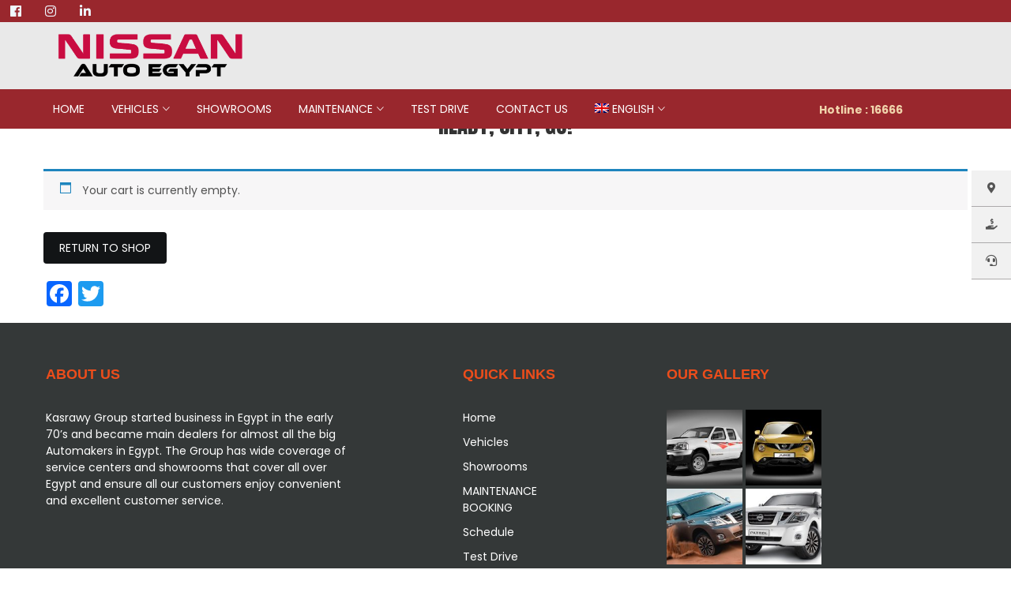

--- FILE ---
content_type: text/html; charset=UTF-8
request_url: https://nissanautoegypt.com/cart/
body_size: 31841
content:
<!DOCTYPE html>
<html lang="en-US">
<head>
<meta charset="UTF-8">
<meta name="viewport" content="width=device-width, initial-scale=1">
<link rel="profile" href="http://gmpg.org/xfn/11">
<link rel="pingback" href="https://nissanautoegypt.com/xmlrpc.php">
<title>Cart &#8211; Nissan Auto Egypt</title>
<link rel="alternate" hreflang="en" href="https://nissanautoegypt.com/cart/" />
<link rel="alternate" hreflang="ar" href="https://nissanautoegypt.com/%d8%a7%d9%84%d9%83%d8%a7%d8%b1%d8%aa/?lang=ar" />
<script>window._wca_prevent_referrer = true;</script>
<script>window._wca = window._wca || [];</script>
<link rel='dns-prefetch' href='//stats.wp.com' />
<link rel='dns-prefetch' href='//maps.google.com' />
<link rel='dns-prefetch' href='//platform-api.sharethis.com' />
<link rel='dns-prefetch' href='//fonts.googleapis.com' />
<link rel='dns-prefetch' href='//s.w.org' />
<link rel="alternate" type="application/rss+xml" title="Nissan Auto Egypt &raquo; Feed" href="https://nissanautoegypt.com/feed/" />
<link rel="alternate" type="application/rss+xml" title="Nissan Auto Egypt &raquo; Comments Feed" href="https://nissanautoegypt.com/comments/feed/" />
		<!-- This site uses the Google Analytics by MonsterInsights plugin v7.17.0 - Using Analytics tracking - https://www.monsterinsights.com/ -->
							<script src="//www.googletagmanager.com/gtag/js?id=UA-193108122-1"  type="text/javascript" data-cfasync="false"></script>
			<script type="text/javascript" data-cfasync="false">
				var mi_version = '7.17.0';
				var mi_track_user = true;
				var mi_no_track_reason = '';
				
								var disableStr = 'ga-disable-UA-193108122-1';

				/* Function to detect opted out users */
				function __gtagTrackerIsOptedOut() {
					return document.cookie.indexOf( disableStr + '=true' ) > - 1;
				}

				/* Disable tracking if the opt-out cookie exists. */
				if ( __gtagTrackerIsOptedOut() ) {
					window[disableStr] = true;
				}

				/* Opt-out function */
				function __gtagTrackerOptout() {
					document.cookie = disableStr + '=true; expires=Thu, 31 Dec 2099 23:59:59 UTC; path=/';
					window[disableStr] = true;
				}

				if ( 'undefined' === typeof gaOptout ) {
					function gaOptout() {
						__gtagTrackerOptout();
					}
				}
								window.dataLayer = window.dataLayer || [];
				if ( mi_track_user ) {
					function __gtagTracker() {dataLayer.push( arguments );}
					__gtagTracker( 'js', new Date() );
					__gtagTracker( 'set', {
						'developer_id.dZGIzZG' : true,
						                    });
					__gtagTracker( 'config', 'UA-193108122-1', {
						forceSSL:true,link_attribution:true,					} );
										window.gtag = __gtagTracker;										(
						function () {
							/* https://developers.google.com/analytics/devguides/collection/analyticsjs/ */
							/* ga and __gaTracker compatibility shim. */
							var noopfn = function () {
								return null;
							};
							var newtracker = function () {
								return new Tracker();
							};
							var Tracker = function () {
								return null;
							};
							var p = Tracker.prototype;
							p.get = noopfn;
							p.set = noopfn;
							p.send = function (){
								var args = Array.prototype.slice.call(arguments);
								args.unshift( 'send' );
								__gaTracker.apply(null, args);
							};
							var __gaTracker = function () {
								var len = arguments.length;
								if ( len === 0 ) {
									return;
								}
								var f = arguments[len - 1];
								if ( typeof f !== 'object' || f === null || typeof f.hitCallback !== 'function' ) {
									if ( 'send' === arguments[0] ) {
										var hitConverted, hitObject = false, action;
										if ( 'event' === arguments[1] ) {
											if ( 'undefined' !== typeof arguments[3] ) {
												hitObject = {
													'eventAction': arguments[3],
													'eventCategory': arguments[2],
													'eventLabel': arguments[4],
													'value': arguments[5] ? arguments[5] : 1,
												}
											}
										}
										if ( typeof arguments[2] === 'object' ) {
											hitObject = arguments[2];
										}
										if ( typeof arguments[5] === 'object' ) {
											Object.assign( hitObject, arguments[5] );
										}
										if ( 'undefined' !== typeof (
											arguments[1].hitType
										) ) {
											hitObject = arguments[1];
										}
										if ( hitObject ) {
											action = 'timing' === arguments[1].hitType ? 'timing_complete' : hitObject.eventAction;
											hitConverted = mapArgs( hitObject );
											__gtagTracker( 'event', action, hitConverted );
										}
									}
									return;
								}

								function mapArgs( args ) {
									var gaKey, hit = {};
									var gaMap = {
										'eventCategory': 'event_category',
										'eventAction': 'event_action',
										'eventLabel': 'event_label',
										'eventValue': 'event_value',
										'nonInteraction': 'non_interaction',
										'timingCategory': 'event_category',
										'timingVar': 'name',
										'timingValue': 'value',
										'timingLabel': 'event_label',
									};
									for ( gaKey in gaMap ) {
										if ( 'undefined' !== typeof args[gaKey] ) {
											hit[gaMap[gaKey]] = args[gaKey];
										}
									}
									return hit;
								}

								try {
									f.hitCallback();
								} catch ( ex ) {
								}
							};
							__gaTracker.create = newtracker;
							__gaTracker.getByName = newtracker;
							__gaTracker.getAll = function () {
								return [];
							};
							__gaTracker.remove = noopfn;
							__gaTracker.loaded = true;
							window['__gaTracker'] = __gaTracker;
						}
					)();
									} else {
										console.log( "" );
					( function () {
							function __gtagTracker() {
								return null;
							}
							window['__gtagTracker'] = __gtagTracker;
							window['gtag'] = __gtagTracker;
					} )();
									}
			</script>
				<!-- / Google Analytics by MonsterInsights -->
				<script type="text/javascript">
			window._wpemojiSettings = {"baseUrl":"https:\/\/s.w.org\/images\/core\/emoji\/13.0.1\/72x72\/","ext":".png","svgUrl":"https:\/\/s.w.org\/images\/core\/emoji\/13.0.1\/svg\/","svgExt":".svg","source":{"wpemoji":"https:\/\/nissanautoegypt.com\/wp-includes\/js\/wp-emoji.js","twemoji":"https:\/\/nissanautoegypt.com\/wp-includes\/js\/twemoji.js"}};
			/**
 * @output wp-includes/js/wp-emoji-loader.js
 */

( function( window, document, settings ) {
	var src, ready, ii, tests;

	// Create a canvas element for testing native browser support of emoji.
	var canvas = document.createElement( 'canvas' );
	var context = canvas.getContext && canvas.getContext( '2d' );

	/**
	 * Checks if two sets of Emoji characters render the same visually.
	 *
	 * @since 4.9.0
	 *
	 * @private
	 *
	 * @param {number[]} set1 Set of Emoji character codes.
	 * @param {number[]} set2 Set of Emoji character codes.
	 *
	 * @return {boolean} True if the two sets render the same.
	 */
	function emojiSetsRenderIdentically( set1, set2 ) {
		var stringFromCharCode = String.fromCharCode;

		// Cleanup from previous test.
		context.clearRect( 0, 0, canvas.width, canvas.height );
		context.fillText( stringFromCharCode.apply( this, set1 ), 0, 0 );
		var rendered1 = canvas.toDataURL();

		// Cleanup from previous test.
		context.clearRect( 0, 0, canvas.width, canvas.height );
		context.fillText( stringFromCharCode.apply( this, set2 ), 0, 0 );
		var rendered2 = canvas.toDataURL();

		return rendered1 === rendered2;
	}

	/**
	 * Detects if the browser supports rendering emoji or flag emoji.
	 *
	 * Flag emoji are a single glyph made of two characters, so some browsers
	 * (notably, Firefox OS X) don't support them.
	 *
	 * @since 4.2.0
	 *
	 * @private
	 *
	 * @param {string} type Whether to test for support of "flag" or "emoji".
	 *
	 * @return {boolean} True if the browser can render emoji, false if it cannot.
	 */
	function browserSupportsEmoji( type ) {
		var isIdentical;

		if ( ! context || ! context.fillText ) {
			return false;
		}

		/*
		 * Chrome on OS X added native emoji rendering in M41. Unfortunately,
		 * it doesn't work when the font is bolder than 500 weight. So, we
		 * check for bold rendering support to avoid invisible emoji in Chrome.
		 */
		context.textBaseline = 'top';
		context.font = '600 32px Arial';

		switch ( type ) {
			case 'flag':
				/*
				 * Test for Transgender flag compatibility. This flag is shortlisted for the Emoji 13 spec,
				 * but has landed in Twemoji early, so we can add support for it, too.
				 *
				 * To test for support, we try to render it, and compare the rendering to how it would look if
				 * the browser doesn't render it correctly (white flag emoji + transgender symbol).
				 */
				isIdentical = emojiSetsRenderIdentically(
					[ 0x1F3F3, 0xFE0F, 0x200D, 0x26A7, 0xFE0F ],
					[ 0x1F3F3, 0xFE0F, 0x200B, 0x26A7, 0xFE0F ]
				);

				if ( isIdentical ) {
					return false;
				}

				/*
				 * Test for UN flag compatibility. This is the least supported of the letter locale flags,
				 * so gives us an easy test for full support.
				 *
				 * To test for support, we try to render it, and compare the rendering to how it would look if
				 * the browser doesn't render it correctly ([U] + [N]).
				 */
				isIdentical = emojiSetsRenderIdentically(
					[ 0xD83C, 0xDDFA, 0xD83C, 0xDDF3 ],
					[ 0xD83C, 0xDDFA, 0x200B, 0xD83C, 0xDDF3 ]
				);

				if ( isIdentical ) {
					return false;
				}

				/*
				 * Test for English flag compatibility. England is a country in the United Kingdom, it
				 * does not have a two letter locale code but rather an five letter sub-division code.
				 *
				 * To test for support, we try to render it, and compare the rendering to how it would look if
				 * the browser doesn't render it correctly (black flag emoji + [G] + [B] + [E] + [N] + [G]).
				 */
				isIdentical = emojiSetsRenderIdentically(
					[ 0xD83C, 0xDFF4, 0xDB40, 0xDC67, 0xDB40, 0xDC62, 0xDB40, 0xDC65, 0xDB40, 0xDC6E, 0xDB40, 0xDC67, 0xDB40, 0xDC7F ],
					[ 0xD83C, 0xDFF4, 0x200B, 0xDB40, 0xDC67, 0x200B, 0xDB40, 0xDC62, 0x200B, 0xDB40, 0xDC65, 0x200B, 0xDB40, 0xDC6E, 0x200B, 0xDB40, 0xDC67, 0x200B, 0xDB40, 0xDC7F ]
				);

				return ! isIdentical;
			case 'emoji':
				/*
				 * So easy, even a baby could do it!
				 *
				 *  To test for Emoji 13 support, try to render a new emoji: Man Feeding Baby.
				 *
				 * The Man Feeding Baby emoji is a ZWJ sequence combining 👨 Man, a Zero Width Joiner and 🍼 Baby Bottle.
				 *
				 * 0xD83D, 0xDC68 == Man emoji.
				 * 0x200D == Zero-Width Joiner (ZWJ) that links the two code points for the new emoji or
				 * 0x200B == Zero-Width Space (ZWS) that is rendered for clients not supporting the new emoji.
				 * 0xD83C, 0xDF7C == Baby Bottle.
				 *
				 * When updating this test for future Emoji releases, ensure that individual emoji that make up the
				 * sequence come from older emoji standards.
				 */
				isIdentical = emojiSetsRenderIdentically(
					[0xD83D, 0xDC68, 0x200D, 0xD83C, 0xDF7C],
					[0xD83D, 0xDC68, 0x200B, 0xD83C, 0xDF7C]
				);

				return ! isIdentical;
		}

		return false;
	}

	/**
	 * Adds a script to the head of the document.
	 *
	 * @ignore
	 *
	 * @since 4.2.0
	 *
	 * @param {Object} src The url where the script is located.
	 * @return {void}
	 */
	function addScript( src ) {
		var script = document.createElement( 'script' );

		script.src = src;
		script.defer = script.type = 'text/javascript';
		document.getElementsByTagName( 'head' )[0].appendChild( script );
	}

	tests = Array( 'flag', 'emoji' );

	settings.supports = {
		everything: true,
		everythingExceptFlag: true
	};

	/*
	 * Tests the browser support for flag emojis and other emojis, and adjusts the
	 * support settings accordingly.
	 */
	for( ii = 0; ii < tests.length; ii++ ) {
		settings.supports[ tests[ ii ] ] = browserSupportsEmoji( tests[ ii ] );

		settings.supports.everything = settings.supports.everything && settings.supports[ tests[ ii ] ];

		if ( 'flag' !== tests[ ii ] ) {
			settings.supports.everythingExceptFlag = settings.supports.everythingExceptFlag && settings.supports[ tests[ ii ] ];
		}
	}

	settings.supports.everythingExceptFlag = settings.supports.everythingExceptFlag && ! settings.supports.flag;

	// Sets DOMReady to false and assigns a ready function to settings.
	settings.DOMReady = false;
	settings.readyCallback = function() {
		settings.DOMReady = true;
	};

	// When the browser can not render everything we need to load a polyfill.
	if ( ! settings.supports.everything ) {
		ready = function() {
			settings.readyCallback();
		};

		/*
		 * Cross-browser version of adding a dom ready event.
		 */
		if ( document.addEventListener ) {
			document.addEventListener( 'DOMContentLoaded', ready, false );
			window.addEventListener( 'load', ready, false );
		} else {
			window.attachEvent( 'onload', ready );
			document.attachEvent( 'onreadystatechange', function() {
				if ( 'complete' === document.readyState ) {
					settings.readyCallback();
				}
			} );
		}

		src = settings.source || {};

		if ( src.concatemoji ) {
			addScript( src.concatemoji );
		} else if ( src.wpemoji && src.twemoji ) {
			addScript( src.twemoji );
			addScript( src.wpemoji );
		}
	}

} )( window, document, window._wpemojiSettings );
		</script>
		<style type="text/css">
img.wp-smiley,
img.emoji {
	display: inline !important;
	border: none !important;
	box-shadow: none !important;
	height: 1em !important;
	width: 1em !important;
	margin: 0 .07em !important;
	vertical-align: -0.1em !important;
	background: none !important;
	padding: 0 !important;
}
</style>
	<link rel='stylesheet' id='wp-block-library-css'  href='https://nissanautoegypt.com/wp-includes/css/dist/block-library/style.css' type='text/css' media='all' />
<style id='wp-block-library-inline-css' type='text/css'>
.has-text-align-justify{text-align:justify;}
</style>
<link rel='stylesheet' id='wc-block-vendors-style-css'  href='https://nissanautoegypt.com/wp-content/plugins/woocommerce/packages/woocommerce-blocks/build/vendors-style.css' type='text/css' media='all' />
<link rel='stylesheet' id='wc-block-style-css'  href='https://nissanautoegypt.com/wp-content/plugins/woocommerce/packages/woocommerce-blocks/build/style.css' type='text/css' media='all' />
<link rel='stylesheet' id='wp-components-css'  href='https://nissanautoegypt.com/wp-includes/css/dist/components/style.css' type='text/css' media='all' />
<link rel='stylesheet' id='wp-editor-font-css'  href='https://fonts.googleapis.com/css?family=Noto+Serif%3A400%2C400i%2C700%2C700i&#038;ver=5.6.16' type='text/css' media='all' />
<link rel='stylesheet' id='wp-block-editor-css'  href='https://nissanautoegypt.com/wp-includes/css/dist/block-editor/style.css' type='text/css' media='all' />
<link rel='stylesheet' id='wp-nux-css'  href='https://nissanautoegypt.com/wp-includes/css/dist/nux/style.css' type='text/css' media='all' />
<link rel='stylesheet' id='wp-editor-css'  href='https://nissanautoegypt.com/wp-includes/css/dist/editor/style.css' type='text/css' media='all' />
<link rel='stylesheet' id='captain-form-block-style-css-css'  href='https://nissanautoegypt.com/wp-content/plugins/captainform/admin/gutenberg/blocks.style.build.css' type='text/css' media='all' />
<link rel='stylesheet' id='contact-form-7-css'  href='https://nissanautoegypt.com/wp-content/plugins/contact-form-7/includes/css/styles.css' type='text/css' media='all' />
<link rel='stylesheet' id='rs-plugin-settings-css'  href='https://nissanautoegypt.com/wp-content/plugins/revslider/public/assets/css/settings.css' type='text/css' media='all' />
<style id='rs-plugin-settings-inline-css' type='text/css'>
#rs-demo-id {}
</style>
<link rel='stylesheet' id='ssb-ui-style-css'  href='https://nissanautoegypt.com/wp-content/plugins/sticky-side-buttons/assets/css/ssb-ui-style.css' type='text/css' media='all' />
<style id='ssb-ui-style-inline-css' type='text/css'>
#ssb-btn-0{background: ;}
#ssb-btn-0:hover{background:rgba(0,0,0,0.9);}
#ssb-btn-0 a{color: ;}
.ssb-share-btn,.ssb-share-btn .ssb-social-popup{background:;color:}.ssb-share-btn:hover{background:rgba(0,0,0,0.9);}.ssb-share-btn a{color: !important;}#ssb-btn-1{background: ;}
#ssb-btn-1:hover{background:rgba(0,0,0,0.9);}
#ssb-btn-1 a{color: ;}
#ssb-btn-2{background: ;}
#ssb-btn-2:hover{background:rgba(0,0,0,0.9);}
#ssb-btn-2 a{color: ;}

</style>
<link rel='stylesheet' id='ssb-fontawesome-css'  href='https://nissanautoegypt.com/wp-content/plugins/sticky-side-buttons/assets/css/font-awesome.css' type='text/css' media='all' />
<link rel='stylesheet' id='select2-css'  href='https://nissanautoegypt.com/wp-content/plugins/woocommerce/assets/css/select2.css' type='text/css' media='all' />
<link rel='stylesheet' id='woocommerce-layout-css'  href='https://nissanautoegypt.com/wp-content/plugins/woocommerce/assets/css/woocommerce-layout.css' type='text/css' media='all' />
<style id='woocommerce-layout-inline-css' type='text/css'>

	.infinite-scroll .woocommerce-pagination {
		display: none;
	}
</style>
<link rel='stylesheet' id='woocommerce-smallscreen-css'  href='https://nissanautoegypt.com/wp-content/plugins/woocommerce/assets/css/woocommerce-smallscreen.css' type='text/css' media='only screen and (max-width: 768px)' />
<link rel='stylesheet' id='woocommerce-general-css'  href='https://nissanautoegypt.com/wp-content/plugins/woocommerce/assets/css/woocommerce.css' type='text/css' media='all' />
<style id='woocommerce-inline-inline-css' type='text/css'>
.woocommerce form .form-row .required { visibility: visible; }
</style>
<link rel='stylesheet' id='wpml-legacy-dropdown-0-css'  href='//nissanautoegypt.com/wp-content/plugins/sitepress-multilingual-cms/templates/language-switchers/legacy-dropdown/style.css' type='text/css' media='all' />
<style id='wpml-legacy-dropdown-0-inline-css' type='text/css'>
.wpml-ls-statics-shortcode_actions, .wpml-ls-statics-shortcode_actions .wpml-ls-sub-menu, .wpml-ls-statics-shortcode_actions a {border-color:#EEEEEE;}.wpml-ls-statics-shortcode_actions a {color:#444444;background-color:#ffffff;}.wpml-ls-statics-shortcode_actions a:hover,.wpml-ls-statics-shortcode_actions a:focus {color:#000000;background-color:#eeeeee;}.wpml-ls-statics-shortcode_actions .wpml-ls-current-language>a {color:#444444;background-color:#ffffff;}.wpml-ls-statics-shortcode_actions .wpml-ls-current-language:hover>a, .wpml-ls-statics-shortcode_actions .wpml-ls-current-language>a:focus {color:#000000;background-color:#eeeeee;}
</style>
<link rel='stylesheet' id='wpml-legacy-post-translations-0-css'  href='//nissanautoegypt.com/wp-content/plugins/sitepress-multilingual-cms/templates/language-switchers/legacy-post-translations/style.css' type='text/css' media='all' />
<link rel='stylesheet' id='wpml-menu-item-0-css'  href='//nissanautoegypt.com/wp-content/plugins/sitepress-multilingual-cms/templates/language-switchers/menu-item/style.css' type='text/css' media='all' />
<style id='wpml-menu-item-0-inline-css' type='text/css'>
#lang_sel img, #lang_sel_list img, #lang_sel_footer img { display: inline; }
</style>
<link rel='stylesheet' id='s7upf-google-fonts-css'  href='https://fonts.googleapis.com/css?family=Poppins%3A300%2C400%2C700%7CAnton&#038;ver=5.6.16' type='text/css' media='all' />
<link rel='stylesheet' id='bootstrap-css'  href='https://nissanautoegypt.com/wp-content/themes/micar1.4/assets/css/lib/bootstrap.min.css' type='text/css' media='all' />
<link rel='stylesheet' id='font-awesome-css-css'  href='https://nissanautoegypt.com/wp-content/themes/micar1.4/assets/css/lib/font-awesome.min.css' type='text/css' media='all' />
<link rel='stylesheet' id='font-ionicons-css-css'  href='https://nissanautoegypt.com/wp-content/themes/micar1.4/assets/css/lib/ionicons.min.css' type='text/css' media='all' />
<link rel='stylesheet' id='bootstrap-theme-css'  href='https://nissanautoegypt.com/wp-content/themes/micar1.4/assets/css/lib/bootstrap-theme.min.css' type='text/css' media='all' />
<link rel='stylesheet' id='fancybox-css'  href='https://nissanautoegypt.com/wp-content/themes/micar1.4/assets/css/lib/jquery.fancybox.min.css' type='text/css' media='all' />
<link rel='stylesheet' id='fancybox-buttons-css'  href='https://nissanautoegypt.com/wp-content/themes/micar1.4/assets/css/lib/jquery.fancybox-buttons.min.css' type='text/css' media='all' />
<link rel='stylesheet' id='flipclock-css'  href='https://nissanautoegypt.com/wp-content/themes/micar1.4/assets/css/lib/flipclock.min.css' type='text/css' media='all' />
<link rel='stylesheet' id='jquery-ui-css'  href='https://nissanautoegypt.com/wp-content/themes/micar1.4/assets/css/lib/jquery-ui.min.css' type='text/css' media='all' />
<link rel='stylesheet' id='owl-carousel-css'  href='https://nissanautoegypt.com/wp-content/themes/micar1.4/assets/css/lib/owl.carousel.min.css' type='text/css' media='all' />
<link rel='stylesheet' id='owl-transitions-css'  href='https://nissanautoegypt.com/wp-content/themes/micar1.4/assets/css/lib/owl.transitions.min.css' type='text/css' media='all' />
<link rel='stylesheet' id='owl-theme-css'  href='https://nissanautoegypt.com/wp-content/themes/micar1.4/assets/css/lib/owl.theme.min.css' type='text/css' media='all' />
<link rel='stylesheet' id='animate-css'  href='https://nissanautoegypt.com/wp-content/themes/micar1.4/assets/css/lib/animate.min.css' type='text/css' media='all' />
<link rel='stylesheet' id='hover-css'  href='https://nissanautoegypt.com/wp-content/themes/micar1.4/assets/css/lib/hover.min.css' type='text/css' media='all' />
<link rel='stylesheet' id='click-css'  href='https://nissanautoegypt.com/wp-content/themes/micar1.4/assets/css/lib/slick.min.css' type='text/css' media='all' />
<link rel='stylesheet' id='twentytwenty-css'  href='https://nissanautoegypt.com/wp-content/themes/micar1.4/assets/css/lib/twentytwenty.min.css' type='text/css' media='all' />
<link rel='stylesheet' id='s7upf-color-css'  href='https://nissanautoegypt.com/wp-content/themes/micar1.4/assets/css/lib/color.css' type='text/css' media='all' />
<link rel='stylesheet' id='s7upf-theme-unitest-css'  href='https://nissanautoegypt.com/wp-content/themes/micar1.4/assets/css/theme-unitest.css' type='text/css' media='all' />
<link rel='stylesheet' id='s7upf-theme-css'  href='https://nissanautoegypt.com/wp-content/themes/micar1.4/assets/css/lib/theme.css' type='text/css' media='all' />
<link rel='stylesheet' id='s7upf-responsive-css'  href='https://nissanautoegypt.com/wp-content/themes/micar1.4/assets/css/lib/responsive.css' type='text/css' media='all' />
<link rel='stylesheet' id='s7upf-theme-style-css'  href='https://nissanautoegypt.com/wp-content/themes/micar1.4/assets/css/custom-style.css' type='text/css' media='all' />
<style id='s7upf-theme-style-inline-css' type='text/css'>
.main-color,a:hover,a:focus,.color,.desc.color,.main-nav > ul > li > a:hover,.product-title a:hover,.popup-icon,.main-nav > ul > li:hover > a,.car-local .desc .icon ,.tab-control .shop-button:hover,.title-tab3 li .shop-button:hover,.item-video-highlight .adv-thumb-link:hover::after,.item-ads4.style2 .banner-info .link-circle.color .icon,.banner-bottom-info .btn-banner:hover,.pagi-nav a:hover,.widget_product_categories .product-categories > li.current-cat > a,.product-price>span.pagi-nav .current-page ,.list-category-toggle .item-toggle-tab.active .toggle-tab-title,.title-tab-detail li.active a,.main-nav > ul > li .sub-menu > li:hover > a,.item-cat-pro1 a:hover h3,.product-price ins,.content-product-detail  .add_to_wishlist::before,.post-comment-like a.sv-post-like:hover,.product-price>span,.content-product-detail .detail-extra-link .compare-link .icon,.content-product-detail  .detail-extra-link .compare-link:hover,.current-cat > a,.load-more-dark .item-product.style1:hover .product-info-top a.silver ,.load-more-dark .item-product.style1:hover .product-info-top h3.title18 a,.cat-product-light .item-cat-pro1:hover a h3,.list-adv1.bg-light .info-adv1 h3 a:hover
    {color: #dd0000 }
.main-background,.bg-color,.currency-language .dropdown-list li a:hover,.preload #loading,.shop-button:hover,.shop-button.bg-color,.main-nav1 > ul > li.current-menu-item > a,.title-tab1 li.active a,.item-product.style1 .product-info-top .quickview-link,.item-product-list .quickview-link,.item-happend:hover .banner-info,.shop-button.bg-color2:hover,.profile-box .dropdown-list a:hover,.sort-pagi-bar .dropdown-list a:hover,.owl-theme .owl-controls .owl-page.active span,.owl-theme .owl-controls .owl-buttons div,.bx-controls .bx-controls-direction a,.banner-slick .slick-arrow,.item-product.style2 .wishlist-link,.item-product.style2 .compare-link,.bx-style .bx-pager a.active,.tab-control .shop-button.active,.owl-theme.rect-navi .owl-controls .owl-buttons div:hover,.item-policy3 .shop-button:hover,.title-tab3 li.active .shop-button,.item-service3:hover ,.item-ads4.style2 .banner-info .link-circle.color:hover,a.btn-banner:hover,.product-extra-link.style3 a:hover,.tab-title6 li.active a,.bread-crumb::before,.view-type a.active,.range-filter .ui-slider-range,.detail-tab-color .bx-pager a.active,.title-tab-detail li.active a::before,.content-about .blockquote::after,.form-newsletter:hover::after,.woocommerce .widget_price_filter .ui-slider .ui-slider-range,.woocommerce .widget_price_filter .price_slider_amount .button,.detail-info .detail-extralink .single_add_to_cart_button.wc-variation-is-unavailable,.woocommerce #review_form #respond .form-submit input,.woocommerce table.shop_table td.actions input[type="submit"],.cart_totals.calculated_shipping a.checkout-button.button.alt.wc-forward,.form-row.place-order input[type="submit"],.main-nav .toggle-mobile-menu span, .main-nav .toggle-mobile-menu::before, .main-nav .toggle-mobile-menu::after,.woocommerce #respond input#submit:hover, .woocommerce a.button:hover, .woocommerce button.button:hover, .woocommerce input.button:hover,.woocommerce-MyAccount-navigation ul li a:hover,.woocommerce #respond input#submit.alt:hover, .woocommerce a.button.alt:hover, .woocommerce button.button.alt:hover, .woocommerce input.button.alt:hover,table.compare-list .add-to-cart td a:hover,.choose-main-color .dm-button,.cat-product-light .title-tab1 li.active a
    {background-color: #dd0000 }
.main-border,.banner-collection .owl-theme .owl-controls .owl-page.active,a.btn-banner:hover,.product-extra-link.style3 a:hover,.owl-theme.border-pagi .owl-controls .owl-page.active span,.pagi-nav .current-page ,.pagi-nav a:hover,.range-filter .ui-slider-handle.ui-state-default.ui-corner-all,.content-about .blockquote,.block-quote,.woocommerce .widget_price_filter .ui-slider .ui-slider-handle,.cat-product-light .title-tab1 li.active a
    {border-color: #dd0000 }
.detail-extralink .single_add_to_cart_button
	{background-color: #dd0000 !important;}
.item-happend .banner-info
    {background: rgba( 221, 0, 0 , 0.5)}
.item-ads4 .banner-info,.item-blog-adv4.overlay-image .adv-thumb-link::after 
    {background: rgba( 221, 0, 0 , 0.9)}
.range-filter .slider-range .ui-widget-header
    {background: rgba( 221, 0, 0 , 0.8)}
.text-gradient
    {background: -webkit-linear-gradient(rgba( 221, 0, 0 , 0.5), rgba( 221, 0, 0 , 1));-webkit-background-clip: text;}

</style>
<link rel='stylesheet' id='s7upf-responsive-fix-css'  href='https://nissanautoegypt.com/wp-content/themes/micar1.4/assets/css/lib/responsive-fix.css' type='text/css' media='all' />
<link rel='stylesheet' id='s7upf-browser-css'  href='https://nissanautoegypt.com/wp-content/themes/micar1.4/assets/css/lib/browser.css' type='text/css' media='all' />
<link rel='stylesheet' id='s7upf-theme-default-css'  href='https://nissanautoegypt.com/wp-content/themes/micar1.4/style.css' type='text/css' media='all' />
<link rel='stylesheet' id='addtoany-css'  href='https://nissanautoegypt.com/wp-content/plugins/add-to-any/addtoany.min.css' type='text/css' media='all' />
<link rel='stylesheet' id='wp-add-custom-css-css'  href='https://nissanautoegypt.com/?display_custom_css=css&#038;ver=5.6.16' type='text/css' media='all' />
<script type="text/template" id="tmpl-variation-template">
	<div class="woocommerce-variation-description">{{{ data.variation.variation_description }}}</div>
	<div class="woocommerce-variation-price">{{{ data.variation.price_html }}}</div>
	<div class="woocommerce-variation-availability">{{{ data.variation.availability_html }}}</div>
</script>
<script type="text/template" id="tmpl-unavailable-variation-template">
	<p>Sorry, this product is unavailable. Please choose a different combination.</p>
</script>
<script type='text/javascript' id='jquery-core-js-extra'>
/* <![CDATA[ */
var st_demo_css = {"color":".main-color,a:hover,a:focus,.color,.desc.color,.main-nav > ul > li > a:hover,.product-title a:hover,.popup-icon,.main-nav > ul > li:hover > a,.car-local .desc .icon ,.tab-control .shop-button:hover,.title-tab3 li .shop-button:hover,.item-video-highlight .adv-thumb-link:hover::after,.item-ads4.style2 .banner-info .link-circle.color .icon,.banner-bottom-info .btn-banner:hover,.pagi-nav a:hover,.widget_product_categories .product-categories > li.current-cat > a,.product-price>span.pagi-nav .current-page ,.list-category-toggle .item-toggle-tab.active .toggle-tab-title,.title-tab-detail li.active a,.main-nav > ul > li .sub-menu > li:hover > a,.item-cat-pro1 a:hover h3,.product-price ins,.content-product-detail  .add_to_wishlist::before,.post-comment-like a.sv-post-like:hover,.product-price>span,.content-product-detail .detail-extra-link .compare-link .icon,.content-product-detail  .detail-extra-link .compare-link:hover,.current-cat > a,.load-more-dark .item-product.style1:hover .product-info-top a.silver ,.load-more-dark .item-product.style1:hover .product-info-top h3.title18 a,.cat-product-light .item-cat-pro1:hover a h3,.list-adv1.bg-light .info-adv1 h3 a:hover\n    {color: #dd0000 }\n.main-background,.bg-color,.currency-language .dropdown-list li a:hover,.preload #loading,.shop-button:hover,.shop-button.bg-color,.main-nav1 > ul > li.current-menu-item > a,.title-tab1 li.active a,.item-product.style1 .product-info-top .quickview-link,.item-product-list .quickview-link,.item-happend:hover .banner-info,.shop-button.bg-color2:hover,.profile-box .dropdown-list a:hover,.sort-pagi-bar .dropdown-list a:hover,.owl-theme .owl-controls .owl-page.active span,.owl-theme .owl-controls .owl-buttons div,.bx-controls .bx-controls-direction a,.banner-slick .slick-arrow,.item-product.style2 .wishlist-link,.item-product.style2 .compare-link,.bx-style .bx-pager a.active,.tab-control .shop-button.active,.owl-theme.rect-navi .owl-controls .owl-buttons div:hover,.item-policy3 .shop-button:hover,.title-tab3 li.active .shop-button,.item-service3:hover ,.item-ads4.style2 .banner-info .link-circle.color:hover,a.btn-banner:hover,.product-extra-link.style3 a:hover,.tab-title6 li.active a,.bread-crumb::before,.view-type a.active,.range-filter .ui-slider-range,.detail-tab-color .bx-pager a.active,.title-tab-detail li.active a::before,.content-about .blockquote::after,.form-newsletter:hover::after,.woocommerce .widget_price_filter .ui-slider .ui-slider-range,.woocommerce .widget_price_filter .price_slider_amount .button,.detail-info .detail-extralink .single_add_to_cart_button.wc-variation-is-unavailable,.woocommerce #review_form #respond .form-submit input,.woocommerce table.shop_table td.actions input[type=\"submit\"],.cart_totals.calculated_shipping a.checkout-button.button.alt.wc-forward,.form-row.place-order input[type=\"submit\"],.main-nav .toggle-mobile-menu span, .main-nav .toggle-mobile-menu::before, .main-nav .toggle-mobile-menu::after,.woocommerce #respond input#submit:hover, .woocommerce a.button:hover, .woocommerce button.button:hover, .woocommerce input.button:hover,.woocommerce-MyAccount-navigation ul li a:hover,.woocommerce #respond input#submit.alt:hover, .woocommerce a.button.alt:hover, .woocommerce button.button.alt:hover, .woocommerce input.button.alt:hover,table.compare-list .add-to-cart td a:hover,.choose-main-color .dm-button,.cat-product-light .title-tab1 li.active a\n    {background-color: #dd0000 }\n.main-border,.banner-collection .owl-theme .owl-controls .owl-page.active,a.btn-banner:hover,.product-extra-link.style3 a:hover,.owl-theme.border-pagi .owl-controls .owl-page.active span,.pagi-nav .current-page ,.pagi-nav a:hover,.range-filter .ui-slider-handle.ui-state-default.ui-corner-all,.content-about .blockquote,.block-quote,.woocommerce .widget_price_filter .ui-slider .ui-slider-handle,.cat-product-light .title-tab1 li.active a\n    {border-color: #dd0000 }\n.detail-extralink .single_add_to_cart_button\n\t{background-color: #dd0000 !important;}\n.item-happend .banner-info\n    {background: rgba( 221, 0, 0 , 0.5)}\n.item-ads4 .banner-info,.item-blog-adv4.overlay-image .adv-thumb-link::after \n    {background: rgba( 221, 0, 0 , 0.9)}\n.range-filter .slider-range .ui-widget-header\n    {background: rgba( 221, 0, 0 , 0.8)}\n.text-gradient\n    {background: -webkit-linear-gradient(rgba( 221, 0, 0 , 0.5), rgba( 221, 0, 0 , 1));-webkit-background-clip: text;}\n"};
/* ]]> */
</script>
<script type='text/javascript' src='https://nissanautoegypt.com/wp-includes/js/jquery/jquery.js' id='jquery-core-js'></script>
<script type='text/javascript' src='https://nissanautoegypt.com/wp-includes/js/jquery/jquery-migrate.js' id='jquery-migrate-js'></script>
<script type='text/javascript' id='monsterinsights-frontend-script-js-extra'>
/* <![CDATA[ */
var monsterinsights_frontend = {"js_events_tracking":"true","download_extensions":"doc,pdf,ppt,zip,xls,docx,pptx,xlsx","inbound_paths":"[{\"path\":\"\\\/go\\\/\",\"label\":\"affiliate\"},{\"path\":\"\\\/recommend\\\/\",\"label\":\"affiliate\"}]","home_url":"https:\/\/nissanautoegypt.com","hash_tracking":"false","ua":"UA-193108122-1"};
/* ]]> */
</script>
<script type='text/javascript' src='https://nissanautoegypt.com/wp-content/plugins/google-analytics-for-wordpress/assets/js/frontend-gtag.js' id='monsterinsights-frontend-script-js'></script>
<script type='text/javascript' src='https://nissanautoegypt.com/wp-content/plugins/add-to-any/addtoany.min.js' id='addtoany-js'></script>
<script type='text/javascript' src='https://nissanautoegypt.com/wp-content/plugins/revslider/public/assets/js/jquery.themepunch.tools.min.js' id='tp-tools-js'></script>
<script type='text/javascript' src='https://nissanautoegypt.com/wp-content/plugins/revslider/public/assets/js/jquery.themepunch.revolution.min.js' id='revmin-js'></script>
<script type='text/javascript' id='ssb-ui-js-js-extra'>
/* <![CDATA[ */
var ssb_ui_data = {"z_index":"1"};
/* ]]> */
</script>
<script type='text/javascript' src='https://nissanautoegypt.com/wp-content/plugins/sticky-side-buttons/assets/js/ssb-ui-js.js' id='ssb-ui-js-js'></script>
<script type='text/javascript' src='https://nissanautoegypt.com/wp-content/plugins/woocommerce/assets/js/jquery-blockui/jquery.blockUI.js' id='jquery-blockui-js'></script>
<script type='text/javascript' id='wc-add-to-cart-js-extra'>
/* <![CDATA[ */
var wc_add_to_cart_params = {"ajax_url":"\/wp-admin\/admin-ajax.php","wc_ajax_url":"\/?wc-ajax=%%endpoint%%","i18n_view_cart":"View cart","cart_url":"https:\/\/nissanautoegypt.com\/cart\/","is_cart":"1","cart_redirect_after_add":"no"};
/* ]]> */
</script>
<script type='text/javascript' src='https://nissanautoegypt.com/wp-content/plugins/woocommerce/assets/js/frontend/add-to-cart.js' id='wc-add-to-cart-js'></script>
<script type='text/javascript' src='//nissanautoegypt.com/wp-content/plugins/sitepress-multilingual-cms/templates/language-switchers/legacy-dropdown/script.js' id='wpml-legacy-dropdown-0-js'></script>
<script type='text/javascript' src='https://nissanautoegypt.com/wp-content/plugins/js_composer/assets/js/vendors/woocommerce-add-to-cart.js' id='vc_woocommerce-add-to-cart-js-js'></script>
<script defer type='text/javascript' src='https://stats.wp.com/s-202603.js' id='woocommerce-analytics-js'></script>
<script type='text/javascript' src='//platform-api.sharethis.com/js/sharethis.js#product=ga&#038;property=605c7dcff6067000116b0843' id='googleanalytics-platform-sharethis-js'></script>
<link rel="https://api.w.org/" href="https://nissanautoegypt.com/wp-json/" /><link rel="alternate" type="application/json" href="https://nissanautoegypt.com/wp-json/wp/v2/pages/700" /><link rel="EditURI" type="application/rsd+xml" title="RSD" href="https://nissanautoegypt.com/xmlrpc.php?rsd" />
<link rel="wlwmanifest" type="application/wlwmanifest+xml" href="https://nissanautoegypt.com/wp-includes/wlwmanifest.xml" /> 
<meta name="generator" content="WordPress 5.6.16" />
<meta name="generator" content="WooCommerce 4.7.4" />
<link rel="canonical" href="https://nissanautoegypt.com/cart/" />
<link rel='shortlink' href='https://nissanautoegypt.com/?p=700' />
<link rel="alternate" type="application/json+oembed" href="https://nissanautoegypt.com/wp-json/oembed/1.0/embed?url=https%3A%2F%2Fnissanautoegypt.com%2Fcart%2F" />
<link rel="alternate" type="text/xml+oembed" href="https://nissanautoegypt.com/wp-json/oembed/1.0/embed?url=https%3A%2F%2Fnissanautoegypt.com%2Fcart%2F&#038;format=xml" />
<meta name="generator" content="WPML ver:4.2.8 stt:5,1;" />

<script data-cfasync="false">
window.a2a_config=window.a2a_config||{};a2a_config.callbacks=[];a2a_config.overlays=[];a2a_config.templates={};
(function(d,s,a,b){a=d.createElement(s);b=d.getElementsByTagName(s)[0];a.async=1;a.src="https://static.addtoany.com/menu/page.js";b.parentNode.insertBefore(a,b);})(document,"script");
</script>
<div class="so">
<a href="https://www.facebook.com/NissanAutoEgypt"><i class="fab fa-facebook-f"></i></a>
<a href="https://www.instagram.com/nissanautoegypt/"><i class="fab fa-instagram"></i></a>
<a href="https://www.linkedin.com/company/kasrawy-group"><i class="fab fa-linkedin-in"></i></a>
</div><link rel="apple-touch-icon" sizes="180x180" href="/wp-content/uploads/fbrfg/apple-touch-icon.png">
<link rel="icon" type="image/png" sizes="32x32" href="/wp-content/uploads/fbrfg/favicon-32x32.png">
<link rel="icon" type="image/png" sizes="16x16" href="/wp-content/uploads/fbrfg/favicon-16x16.png">
<link rel="manifest" href="/wp-content/uploads/fbrfg/site.webmanifest">
<link rel="mask-icon" href="/wp-content/uploads/fbrfg/safari-pinned-tab.svg" color="#5bbad5">
<link rel="shortcut icon" href="/wp-content/uploads/fbrfg/favicon.ico">
<meta name="msapplication-TileColor" content="#da532c">
<meta name="msapplication-config" content="/wp-content/uploads/fbrfg/browserconfig.xml">
<meta name="theme-color" content="#ffffff"><style type='text/css'>img#wpstats{display:none}</style>	<noscript><style>.woocommerce-product-gallery{ opacity: 1 !important; }</style></noscript>
	<meta name='robots' content='noindex,follow' />
<meta name="generator" content="Powered by WPBakery Page Builder - drag and drop page builder for WordPress."/>
<!--[if lte IE 9]><link rel="stylesheet" type="text/css" href="https://nissanautoegypt.com/wp-content/plugins/js_composer/assets/css/vc_lte_ie9.min.css" media="screen"><![endif]--><meta name="generator" content="Powered by Slider Revolution 5.4.8 - responsive, Mobile-Friendly Slider Plugin for WordPress with comfortable drag and drop interface." />
<link rel="icon" href="https://nissanautoegypt.com/wp-content/uploads/2017/07/cropped-New-Project-4-32x32.png" sizes="32x32" />
<link rel="icon" href="https://nissanautoegypt.com/wp-content/uploads/2017/07/cropped-New-Project-4-192x192.png" sizes="192x192" />
<link rel="apple-touch-icon" href="https://nissanautoegypt.com/wp-content/uploads/2017/07/cropped-New-Project-4-180x180.png" />
<meta name="msapplication-TileImage" content="https://nissanautoegypt.com/wp-content/uploads/2017/07/cropped-New-Project-4-270x270.png" />
<script type="text/javascript">function setREVStartSize(e){									
						try{ e.c=jQuery(e.c);var i=jQuery(window).width(),t=9999,r=0,n=0,l=0,f=0,s=0,h=0;
							if(e.responsiveLevels&&(jQuery.each(e.responsiveLevels,function(e,f){f>i&&(t=r=f,l=e),i>f&&f>r&&(r=f,n=e)}),t>r&&(l=n)),f=e.gridheight[l]||e.gridheight[0]||e.gridheight,s=e.gridwidth[l]||e.gridwidth[0]||e.gridwidth,h=i/s,h=h>1?1:h,f=Math.round(h*f),"fullscreen"==e.sliderLayout){var u=(e.c.width(),jQuery(window).height());if(void 0!=e.fullScreenOffsetContainer){var c=e.fullScreenOffsetContainer.split(",");if (c) jQuery.each(c,function(e,i){u=jQuery(i).length>0?u-jQuery(i).outerHeight(!0):u}),e.fullScreenOffset.split("%").length>1&&void 0!=e.fullScreenOffset&&e.fullScreenOffset.length>0?u-=jQuery(window).height()*parseInt(e.fullScreenOffset,0)/100:void 0!=e.fullScreenOffset&&e.fullScreenOffset.length>0&&(u-=parseInt(e.fullScreenOffset,0))}f=u}else void 0!=e.minHeight&&f<e.minHeight&&(f=e.minHeight);e.c.closest(".rev_slider_wrapper").css({height:f})					
						}catch(d){console.log("Failure at Presize of Slider:"+d)}						
					};</script>
		<style type="text/css" id="wp-custom-css">
			.logo.logo1 {
    margin-bottom: -20px;
    margin-top: -20px;
}
.vc_row.wpb_row.top-header {
    display: none;
}
.smart-search.smart-search1.inline-block.live-search-on {
    display: none;
}


.mini-cart-box.mini-cart1 .mini-cart-link {
    display: none;
}


.product-thumb-link {
    pointer-events: none;
}
.adv-thumb-link {
    pointer-events: none;
}
ul.currency-language.list-inline-block.pull-left {
    display: none;
}
.custom-image-link.top-extra-link.bg-color.pull-
right.radius4.gradient {
    display: none;
}
.wrap-search-cart1 .mini-cart1 {
    margin-top: 20px;
}
.smart-search {
    margin-top: 20px;
}
h2 {
    font-size: 40px;
    font-weight: bold;
}
.main-nav > ul > li .sub-menu > li > a {
    background: #000;
    color: #fff;
}
.content-pages {
	margin: 0;
}
.minicolors {
    position: relative;
    display: none !important;
}
.menu-footer {
    display: none;
}
aside#nav_menu-2 {
    position: relative;
    left: 50%;
    transform: translate(-50%, 0);
    text-align: left !important;
}
.vc_row.wpb_row.email-instagram.dart-style.vc_custom_1506494503466.vc_row-has-fill {
    display: none;
}
.vc_row.wpb_row.footer-top6.vc_custom_1503648729480.vc_row-has-fill {
    display: none;
}
.vc_row.wpb_row.footer1.vc_custom_1505723504947.vc_row-has-fill {
    display: none;
}

#footer-sidebar3 .gallery {
    margin-bottom: 20px;
    width: 200px;
}
.widget-title {
    color: #dd0000;
	border-bottom: none;
}


div#copyright {
    background: #222222 !important;
}


.widget ul li a {
	color: #fff;
}

.widget ul li a:hover {
	color:#dd0000;
}


#menu-item-1366 ul {
	display: none;
}
aside#nav_menu-2 {
    text-align: center;
}
.main-nav1 > ul > li {
    margin: 0 2px !important;
}
.oxilab-flip-box-body-4 {
    max-width: 100% !important;
    width: 100%;
    margin: 0 auto;
    position: relative;
    height: 365px;
}

.toggle {
    display: block;
    margin: auto;
    position: relative;
    left: 50%;
    transform: translate(-20%, 0%);
}
p.content-copy {
    font-size: 16px !important;
}
input.wpcf7-form-control.wpcf7-text.wpcf7-validates-as-required,input.wpcf7-form-control.wpcf7-text,textarea {
    height: 50px;
    display: block;
    width: 100%;
    padding: 0 20px 0 45px;
}
textarea {
	height: auto;
}
input[type="submit"] {
    display: inline-block;
    height: 40px;
    line-height: 40px;
    text-align: center;
    padding: 0 20px;
    text-transform: uppercase;
    color: #fff;
    background: #121416;
    border: none;
    position: relative;
    overflow: hidden;
    transition: all 0.3s ease-out 0s;
    -webkit-transition: all 0.3s ease-out 0s;
    border-radius: 4px;
	}
@media (min-width: 992px) {
.btns button {
    padding: 10px 20px;
    border: none;
}
.price p {
    font-weight: bold;
    font-size: 1em;
}
.price h3 {
    font-weight: bold;
    font-size: 30px;
    margin: 0;
    display: block;
}

	}
.vc_btn3.vc_btn3-size-md {
    font-size: 14px;
    padding: 14px 20px;
    background: #dd0000 !important;
    color: #fff !important;
}
.shop-button.small {
	display: none;
}
div#footer-sidebar1,
div#footer-sidebar2{
    width: 33.3333%;
    float: left;
}
.wpml-ls-statics-post_translations {
    clear: both;
    display: none;
}
li#menu-item-wpml-ls-106-en {
    display: none;
}


.vc_row.wpb_row.list-adv1.bg-color2 {
    display: none;
}
h2.vc_custom_heading.services-heading.wpb_animate_when_almost_visible.wpb_fadeIn.fadeIn.wpb_start_animation.animated {
    background: rgba(0, 0, 0, 0.7);
    padding: 5px 25px;
    transform: skew(-10deg);
    -webkit-transform: skew(-10deg);
    margin: 4px 0 6px;
}

@media(min-width: 520px) and (max-width: 992px) {
	div#footer-sidebar2 {
    float: left;
    width: 33.3333%;
}
	aside#nav_menu-2 {
    text-align: left;
}
}

@media(max-width: 520px) {
	aside#nav_menu-2 {
		width: 31.3333%;
		text-align: left;
	}
	div#site_footer {
    padding: 50px 15px 30px;
	}
	
}

@media (max-width: 767px) {
		div#footer-sidebar1, div#footer-sidebar2 {
    width: 100%;
    float: none;
}
	.branches .wpb_wrapper {
    margin-bottom: 20px;
}
	.item-slider2 {
    height: auto !important;
}
	
	.about .vc_custom_1568647738784 {
		padding-left: 0 !important;
		padding-right: 0 !important;
		    text-align: left;

	}
	.contact-info .vc_custom_1568802524906 {
		padding-right: 0 !important;
		padding-left: 0 !important;
	}
	#copyright .widget {
		height:0;
		padding-bottom:0;
	}
	#copyright h5 {
    padding: 10px 0;
    margin: 0;
    position: relative;
    top: 0;
    line-height: 1.2;
}
	.services-heading {
    background: red;
    width: auto;
    height: 200px;
	}
	.main-nav1 > ul > li {
    margin: 0 20px !important;
}
	.branches .wpb_wrapper {
    margin-bottom: 20px;
    width: 300px;
    margin: 20px auto;
    position: relative;
    left: 50%;
    transform: translate(-50%, 0);
}
}


@media (max-width: 425px) {
    .branches .wpb_wrapper {
    width: 395px;
    }
} 
@media (max-width: 375px) {
    .branches .wpb_wrapper {
        width: 340px;
    }
} 
@media (max-width: 320px) {
    .branches .wpb_wrapper {
        width: 290px;
    }
} 		</style>
		<noscript><style type="text/css"> .wpb_animate_when_almost_visible { opacity: 1; }</style></noscript></head>
<body class="page-template-default page page-id-700 theme-micar1.4 woocommerce-cart woocommerce-page woocommerce-no-js hidden-breadcrumb theme-ver-1.1 wpb-js-composer js-comp-ver-5.4.5 vc_responsive">
    <div class="wrap">
                <div id="header" class="header-page">
            <div class="container">
                <section data-vc-full-width="true" data-vc-full-width-init="false" class="vc_section header1 bg-color2"><div class="vc_row wpb_row main-header"><div class="wpb_column column_container col-sm-3"><div class="vc_column-inner "><div class="wpb_wrapper"><div class="logo  logo1">
								<h1 class="hidden">Nissan Auto Egypt</h1>	
								<a href="https://nissanautoegypt.com"><img src="https://nissanautoegypt.com/wp-content/uploads/2020/01/fb-log2o-1.png" alt="logo"></a>
							</div></div></div></div><div class="wrap-search-cart1 wpb_column column_container col-sm-9"><div class="vc_column-inner "><div class="wpb_wrapper">			<div class="smart-search smart-search1 inline-block live-search-on">
				<form class="smart-search-form" action="https://nissanautoegypt.com/">
										<div class="select-category select-box gray">
						<select name="product_cat">
							<option value=''>All Categories</option>
													</select> 
					</div>
										<input name="s" type="text" value="" placeholder="What are you looking for?">
					<input type="hidden" name="post_type" value="product" />
					<div class="submit-form gradient radius4 bg-color">
						<input type="submit" class="shop-button" value="Search">
					</div>
					<div class="list-product-search">
						<p class="text-center">Please enter key search to display results.</p>
					</div>
				</form>
			</div>
			<div class="mini-cart-box dropdown-box inline-block mini-cart1  ">
									<a class="mini-cart-link micart-link" href="https://nissanautoegypt.com/cart/">
										<span class="mini-cart-icon title48 color"><i class="icon ion-android-cart"></i></span>
										<span class="mini-cart-number">
											<strong class="white text-uppercase">Shopping Cart</strong>
											<span class="color total-price"><span class="cart-item-count">0</span> item -<span class="total-mini-cart-price"><span class="woocommerce-Price-amount amount"><bdi><span class="woocommerce-Price-currencySymbol">EGP</span>0.00</bdi></span></span></span>
										</span>
									</a>
									<div class="dropdown-list mini-cart-main-content mini-cart-content text-left"><h5 class="mini-cart-head">No Product in your cart.</h5></div>
								</div></div></div></div></div></section><div class="vc_row-full-width vc_clearfix"></div><div data-vc-full-width="true" data-vc-full-width-init="false" class="vc_row wpb_row header-nav"><div class="wpb_column column_container col-sm-12 col-md-9 col-sm-offset-0 col-xs-12"><div class="vc_column-inner "><div class="wpb_wrapper"><nav class="main-nav main-nav1  "><ul id="menu-main-menu" class="menu"><li id="nav-menu-item-1190" class="main-menu-item  menu-item-even menu-item-depth-0 menu-item menu-item-type-post_type menu-item-object-page menu-item-home"><a href="https://nissanautoegypt.com/" class="menu-link main-menu-link">Home</a></li>
<li id="nav-menu-item-1366" class="main-menu-item  menu-item-even menu-item-depth-0 menu-item menu-item-type-custom menu-item-object-custom menu-item-has-children"><a href="#" class="menu-link main-menu-link">Vehicles</a>
<ul class="sub-menu menu-odd  menu-depth-1">
	<li id="nav-menu-item-1341" class="sub-menu-item  menu-item-odd menu-item-depth-1 menu-item menu-item-type-post_type menu-item-object-page"><a href="https://nissanautoegypt.com/sunny/" class="menu-link sub-menu-link">Sunny</a></li>
	<li id="nav-menu-item-1340" class="sub-menu-item  menu-item-odd menu-item-depth-1 menu-item menu-item-type-post_type menu-item-object-page"><a href="https://nissanautoegypt.com/sentra/" class="menu-link sub-menu-link">Sentra</a></li>
	<li id="nav-menu-item-1339" class="sub-menu-item  menu-item-odd menu-item-depth-1 menu-item menu-item-type-post_type menu-item-object-page"><a href="https://nissanautoegypt.com/qashqai/" class="menu-link sub-menu-link">Qashqai</a></li>
	<li id="nav-menu-item-1336" class="sub-menu-item  menu-item-odd menu-item-depth-1 menu-item menu-item-type-post_type menu-item-object-page"><a href="https://nissanautoegypt.com/juke/" class="menu-link sub-menu-link">Juke</a></li>
	<li id="nav-menu-item-1337" class="sub-menu-item  menu-item-odd menu-item-depth-1 menu-item menu-item-type-post_type menu-item-object-page"><a href="https://nissanautoegypt.com/patrol/" class="menu-link sub-menu-link">Patrol</a></li>
	<li id="nav-menu-item-1338" class="sub-menu-item  menu-item-odd menu-item-depth-1 menu-item menu-item-type-post_type menu-item-object-page"><a href="https://nissanautoegypt.com/pickup/" class="menu-link sub-menu-link">PICKUP DOUBLE CABIN</a></li>
</ul>
</li>
<li id="nav-menu-item-1145" class="main-menu-item  menu-item-even menu-item-depth-0 menu-item menu-item-type-post_type menu-item-object-page"><a href="https://nissanautoegypt.com/showrooms/" class="menu-link main-menu-link">Showrooms</a></li>
<li id="nav-menu-item-2049" class="main-menu-item  menu-item-even menu-item-depth-0 menu-item menu-item-type-custom menu-item-object-custom menu-item-has-children"><a href="#" class="menu-link main-menu-link">MAINTENANCE</a>
<ul class="sub-menu menu-odd  menu-depth-1">
	<li id="nav-menu-item-2050" class="sub-menu-item  menu-item-odd menu-item-depth-1 menu-item menu-item-type-custom menu-item-object-custom"><a href="tel:16666" class="menu-link sub-menu-link">BOOKING</a></li>
	<li id="nav-menu-item-2055" class="sub-menu-item  menu-item-odd menu-item-depth-1 menu-item menu-item-type-custom menu-item-object-custom"><a href="https://nissanautoegypt.com/schedule/" class="menu-link sub-menu-link">Schedule</a></li>
</ul>
</li>
<li id="nav-menu-item-1142" class="main-menu-item  menu-item-even menu-item-depth-0 menu-item menu-item-type-post_type menu-item-object-page"><a href="https://nissanautoegypt.com/services/" class="menu-link main-menu-link">Test Drive</a></li>
<li id="nav-menu-item-1143" class="main-menu-item  menu-item-even menu-item-depth-0 menu-item menu-item-type-post_type menu-item-object-page"><a href="https://nissanautoegypt.com/contact-us/" class="menu-link main-menu-link">Contact Us</a></li>
<li id="nav-menu-item-wpml-ls-106-en" class="main-menu-item  menu-item-even menu-item-depth-0 menu-item-language menu-item-language-current menu-item wpml-ls-slot-106 wpml-ls-item wpml-ls-item-en wpml-ls-current-language wpml-ls-menu-item wpml-ls-first-item menu-item-type-wpml_ls_menu_item menu-item-object-wpml_ls_menu_item menu-item-has-children"><a title="English" href="https://nissanautoegypt.com/cart/" class="menu-link main-menu-link"><img class="wpml-ls-flag" src="https://nissanautoegypt.com/wp-content/plugins/sitepress-multilingual-cms/res/flags/en.png" alt="en" title="English"><span class="wpml-ls-display">English</span></a>
<ul class="sub-menu menu-odd  menu-depth-1">
	<li id="nav-menu-item-wpml-ls-106-ar" class="sub-menu-item  menu-item-odd menu-item-depth-1 menu-item-language menu-item wpml-ls-slot-106 wpml-ls-item wpml-ls-item-ar wpml-ls-menu-item wpml-ls-last-item menu-item-type-wpml_ls_menu_item menu-item-object-wpml_ls_menu_item"><a title="Arabic" href="https://nissanautoegypt.com/%d8%a7%d9%84%d9%83%d8%a7%d8%b1%d8%aa/?lang=ar" class="menu-link sub-menu-link"><img class="wpml-ls-flag" src="https://nissanautoegypt.com/wp-content/uploads/flags/egypt flag.png" alt="ar" title="العربية"><span class="wpml-ls-display">Arabic</span></a></li>
</ul>
</li>
</ul><a href="#" class="toggle-mobile-menu"><span></span></a></nav></div></div></div><div class="wpb_column column_container col-sm-3 vc_hidden-sm vc_hidden-xs"><div class="vc_column-inner "><div class="wpb_wrapper">
	<div class="wpb_text_column wpb_content_element  vc_custom_1604273702844" >
		<div class="wpb_wrapper">
			<p style="text-align: center;"><span style="color: #f0d3ab;"><strong>Hotline : 16666</strong></span></p>

		</div>
	</div>
</div></div></div></div><div class="vc_row-full-width vc_clearfix"></div>            </div>
        </div>
        	<div class="banner-slider bg-slider banner-shop parallax-slider">
						<div class="wrap-item" data-itemscustom="[[0,1]]"><div class="item-slider item-shop-slider">
								<div class="banner-thumb">
									<a href="#"><img src="http://7uptheme.com/wordpress/carretailer/wp-content/uploads/2017/07/banner.jpg" alt=""></a>
								</div>
								<div class="banner-info text-center white">
									<h2 class="title60 anton-font text-uppercase">READY, CITY, GO!</h2>
								</div>
							</div></div>
					</div>    <div id="main-content" class="st-default content-pages">
        <div class="container">
            <div class="row">
                                <div class="col-md-12">
                                            	<article id="post-700" class="post-700 page type-page status-publish hentry">
																<div class="entry-content">
									<div class="woocommerce"><div class="woocommerce-notices-wrapper"></div><p class="cart-empty woocommerce-info">Your cart is currently empty.</p>	<p class="return-to-shop">
		<a class="button wc-backward" href="https://nissanautoegypt.com/shop/">
			Return to shop		</a>
	</p>
</div>
<div class="addtoany_share_save_container addtoany_content addtoany_content_bottom"><div class="a2a_kit a2a_kit_size_32 addtoany_list" data-a2a-url="https://nissanautoegypt.com/cart/" data-a2a-title="Cart"><a class="a2a_button_facebook" href="https://www.addtoany.com/add_to/facebook?linkurl=https%3A%2F%2Fnissanautoegypt.com%2Fcart%2F&amp;linkname=Cart" title="Facebook" rel="nofollow noopener" target="_blank"></a><a class="a2a_button_twitter" href="https://www.addtoany.com/add_to/twitter?linkurl=https%3A%2F%2Fnissanautoegypt.com%2Fcart%2F&amp;linkname=Cart" title="Twitter" rel="nofollow noopener" target="_blank"></a></div></div><p class="wpml-ls-statics-post_translations wpml-ls">This post is also available in: 
    <span class="wpml-ls-slot-post_translations wpml-ls-item wpml-ls-item-ar wpml-ls-first-item wpml-ls-last-item wpml-ls-item-legacy-post-translations"><a href="https://nissanautoegypt.com/%d8%a7%d9%84%d9%83%d8%a7%d8%b1%d8%aa/?lang=ar" class="wpml-ls-link"><span class="wpml-ls-display icl_lang_sel_translated">Arabic</span></a></span></p>									<div class="clear"></div>
																	</div><!-- .entry-content -->
							</article><!-- #post-## -->
                                            
                </div> 
                            </div>

        </div>

    </div>
            <div id="footer" class="footer-page">
            <div class="container">
                <div data-vc-full-width="true" data-vc-full-width-init="false" class="vc_row wpb_row email-instagram dart-style vc_custom_1506494503466 vc_row-has-fill"><div class="wpb_column column_container col-sm-6"><div class="vc_column-inner "><div class="wpb_wrapper"><div class="newsletter-signup "><h2 class="title30 anton-font color text-uppercase">NEWSLETTER SIGN UP</h2><p class="desc silver">Quisque ligulas ipsum, euismod atras vulputate</p><div class="form-newsletter">[mc4wp_form id="44"]</div></div></div></div></div><div class="wpb_column column_container col-sm-6"><div class="vc_column-inner "><div class="wpb_wrapper"><div class="instagram-box"><h2 class="title30 anton-font color text-uppercase">INSTAGRAM</h2><ul class="list-instagram list-inline-block"></ul></div></div></div></div></div><div class="vc_row-full-width vc_clearfix"></div><div data-vc-full-width="true" data-vc-full-width-init="false" class="vc_row wpb_row footer1 vc_custom_1505723504947 vc_row-has-fill"><div class="wpb_column column_container col-sm-12"><div class="vc_column-inner "><div class="wpb_wrapper">
	<div class="wpb_text_column wpb_content_element  vc_custom_1500454064482" >
		<div class="wpb_wrapper">
			<ul class="list-inline-block menu-footer text-uppercase">
<li><a class="white wobble-skew" href="#">cONTACT US </a></li>
<li><a class="white wobble-skew" href="#"> SITEMAP</a></li>
<li><a class="white wobble-skew" href="#">CAREERS</a></li>
<li><a class="white wobble-skew" href="#">Retailer STORE</a></li>
<li><a class="white wobble-skew" href="#">REPRINTS &amp; PERMISSIONS </a></li>
<li><a class="white wobble-skew" href="#"> Privacy &amp; Cookies</a></li>
<li><a class="white wobble-skew" href="#">Terms &amp; Conditions</a></li>
<li><a class="white wobble-skew" href="#">About Us</a></li>
</ul>

		</div>
	</div>
<div class="vc_row wpb_row vc_inner connect-download"><div class="wpb_column column_container col-sm-6"><div class="vc_column-inner "><div class="wpb_wrapper"><div class="connect-social text-left"><span class="white text-uppercase">CONNECT</span><a class="title18 shop-button" href="#"><i class="icon ion-social-facebook"></i></a><a class="title18 shop-button" href="#"><i class="icon ion-social-twitter"></i></a><a class="title18 shop-button" href="#"><i class="icon ion-social-pinterest"></i></a><a class="title18 shop-button" href="#"><i class="icon ion-social-googleplus"></i></a><a class="title18 shop-button" href="#"><i class="icon ion-social-vimeo"></i></a></div></div></div></div><div class="wpb_column column_container col-sm-6"><div class="vc_column-inner "><div class="wpb_wrapper">
	<div class="wpb_text_column wpb_content_element  vc_custom_1503648428090" >
		<div class="wpb_wrapper">
			<div class="app-download pull-right"><span class="white text-uppercase">DOWNLOAD NOW</span><a class="title18 shop-button" href="#"><i class="icon ion-social-apple"></i>app store</a><a class="title18 shop-button" href="#"><i class="icon ion-social-android"></i>play store</a></div>

		</div>
	</div>
</div></div></div></div><div class="vc_row wpb_row vc_inner"><div class="wpb_column column_container col-sm-12"><div class="vc_column-inner "><div class="wpb_wrapper"><div class="vc_separator wpb_content_element vc_separator_align_center vc_sep_width_100 vc_sep_border_width_4 vc_sep_pos_align_center vc_separator_no_text" ><span class="vc_sep_holder vc_sep_holder_l"><span  style="border-color:#474747;" class="vc_sep_line"></span></span><span class="vc_sep_holder vc_sep_holder_r"><span  style="border-color:#474747;" class="vc_sep_line"></span></span>
</div></div></div></div></div><div class="vc_row wpb_row vc_inner intro-footer vc_custom_1500459671352"><div class="wpb_column column_container col-sm-9"><div class="vc_column-inner "><div class="wpb_wrapper">
	<div class="wpb_text_column wpb_content_element  vc_custom_1511944760508" >
		<div class="wpb_wrapper">
			<div class="logo-footer">
<h2 class="title32 text-uppercase"><a href="#"><strong class="color">Mi Car</strong></a></h2>
</div>
<p class="desc info-footer smoke">© 2017 <span class="color">Mi Car</span>. All rights reserved Use of this site constitutes acceptance of our <span class="white">User Agreement</span> (effective 1/2/2016) and <span class="white"> Privacy Policy</span> (effective 1/2/2017). <span class="white">Your California Privacy Rights</span> The material on this site may not be reproduced, distributed, transmitted, cached or otherwise used, except with the prior written permission of <span class="color">Mi Car</span>.</p>

		</div>
	</div>
</div></div></div><div class="wpb_column column_container col-sm-3"><div class="vc_column-inner "><div class="wpb_wrapper">
	<div class="wpb_text_column wpb_content_element  vc_custom_1503713436866" >
		<div class="wpb_wrapper">
			<ul class="list-none find-store text-uppercase">
<li>
<div class="dropdown-box currency-language">
<p><a class="dropdown-link white" href="#">Subscribe to a magazine</a></p>
<ul class="list-none dropdown-list">
<li><a href="http://www.caranddriver.com/">Car and Driver </a></li>
<li><a href="http://www.motortrend.com/">Motor Trend</a></li>
<li><a href="http://www.automobilemag.com/">Automobile Magazine</a></li>
</ul>
</div>
</li>
<li>
<div class="dropdown-box currency-language">
<p><a class="dropdown-link white" href="#">Find a store</a></p>
<ul class="list-none dropdown-list">
<li><a href="#">California Store</a></li>
<li><a href="#">Philadelphia Store</a></li>
<li><a href="#">New York Store</a></li>
</ul>
</div>
</li>
</ul>

		</div>
	</div>
</div></div></div></div><div class="vc_row wpb_row vc_inner copyright-payment"><div class="wpb_column column_container col-sm-4"><div class="vc_column-inner "><div class="wpb_wrapper">
	<div class="wpb_text_column wpb_content_element  vc_custom_1503648488279" >
		<div class="wpb_wrapper">
			<p class="design-by text-uppercase desc white">design by <a class="color" href="http://7uptheme.com/" target="_blank" rel="noopener noreferrer">7uptheme.com</a></p>

		</div>
	</div>
</div></div></div><div class="wpb_column column_container col-sm-8"><div class="vc_column-inner "><div class="wpb_wrapper"><div class="payment-method   text-right"><span class="white text-uppercase">ONLINE PAYMENTS BY</span><a class="wobble-top" href="#"></a><a class="wobble-top" href="#"></a><a class="wobble-top" href="#"><img width="43" height="26" src="https://nissanautoegypt.com/wp-content/uploads/2017/07/pay3.png" class="attachment-full size-full" alt="" loading="lazy" /></a><a class="wobble-top" href="#"><img width="43" height="26" src="https://nissanautoegypt.com/wp-content/uploads/2017/07/pay4.png" class="attachment-full size-full" alt="" loading="lazy" /></a></div></div></div></div></div></div></div></div></div><div class="vc_row-full-width vc_clearfix"></div>            </div>
        </div>
                <a href="#" class="scroll-top dark"><i class="icon ion-android-arrow-up"></i></a>
        	</div>
<div id="site_footer">
<div id="footer-sidebar-top" class="secondary">
<div id="footer-sidebar1">
<aside id="text-4" class="widget widget_text"><h3 class="widget-title">About Us</h3>			<div class="textwidget"><p>Kasrawy Group started business in Egypt in the early 70’s and became main dealers for almost all the big Automakers in Egypt. The Group has wide coverage of service centers and showrooms that cover all over Egypt and ensure all our customers enjoy convenient and excellent customer service.</p>
</div>
		</aside></div>
<div id="footer-sidebar2">
<aside id="nav_menu-2" class="widget widget_nav_menu"><h3 class="widget-title">Quick Links</h3><div class="menu-main-menu-container"><ul id="menu-main-menu-1" class="menu"><li id="menu-item-1190" class="menu-item menu-item-type-post_type menu-item-object-page menu-item-home menu-item-1190"><a href="https://nissanautoegypt.com/">Home</a></li>
<li id="menu-item-1366" class="menu-item menu-item-type-custom menu-item-object-custom menu-item-has-children menu-item-1366"><a href="#">Vehicles</a>
<ul class="sub-menu">
	<li id="menu-item-1341" class="menu-item menu-item-type-post_type menu-item-object-page menu-item-1341"><a href="https://nissanautoegypt.com/sunny/">Sunny</a></li>
	<li id="menu-item-1340" class="menu-item menu-item-type-post_type menu-item-object-page menu-item-1340"><a href="https://nissanautoegypt.com/sentra/">Sentra</a></li>
	<li id="menu-item-1339" class="menu-item menu-item-type-post_type menu-item-object-page menu-item-1339"><a href="https://nissanautoegypt.com/qashqai/">Qashqai</a></li>
	<li id="menu-item-1336" class="menu-item menu-item-type-post_type menu-item-object-page menu-item-1336"><a href="https://nissanautoegypt.com/juke/">Juke</a></li>
	<li id="menu-item-1337" class="menu-item menu-item-type-post_type menu-item-object-page menu-item-1337"><a href="https://nissanautoegypt.com/patrol/">Patrol</a></li>
	<li id="menu-item-1338" class="menu-item menu-item-type-post_type menu-item-object-page menu-item-1338"><a href="https://nissanautoegypt.com/pickup/">PICKUP DOUBLE CABIN</a></li>
</ul>
</li>
<li id="menu-item-1145" class="menu-item menu-item-type-post_type menu-item-object-page menu-item-1145"><a href="https://nissanautoegypt.com/showrooms/">Showrooms</a></li>
<li id="menu-item-2049" class="menu-item menu-item-type-custom menu-item-object-custom menu-item-has-children menu-item-2049"><a href="#">MAINTENANCE</a>
<ul class="sub-menu">
	<li id="menu-item-2050" class="menu-item menu-item-type-custom menu-item-object-custom menu-item-2050"><a href="tel:16666">BOOKING</a></li>
	<li id="menu-item-2055" class="menu-item menu-item-type-custom menu-item-object-custom menu-item-2055"><a href="https://nissanautoegypt.com/schedule/">Schedule</a></li>
</ul>
</li>
<li id="menu-item-1142" class="menu-item menu-item-type-post_type menu-item-object-page menu-item-1142"><a href="https://nissanautoegypt.com/services/">Test Drive</a></li>
<li id="menu-item-1143" class="menu-item menu-item-type-post_type menu-item-object-page menu-item-1143"><a href="https://nissanautoegypt.com/contact-us/">Contact Us</a></li>
<li id="menu-item-wpml-ls-106-en" class="menu-item-language menu-item-language-current menu-item wpml-ls-slot-106 wpml-ls-item wpml-ls-item-en wpml-ls-current-language wpml-ls-menu-item wpml-ls-first-item menu-item-type-wpml_ls_menu_item menu-item-object-wpml_ls_menu_item menu-item-has-children menu-item-wpml-ls-106-en"><a title="English" href="https://nissanautoegypt.com/cart/"><img class="wpml-ls-flag" src="https://nissanautoegypt.com/wp-content/plugins/sitepress-multilingual-cms/res/flags/en.png" alt="en" title="English"><span class="wpml-ls-display">English</span></a>
<ul class="sub-menu">
	<li id="menu-item-wpml-ls-106-ar" class="menu-item-language menu-item wpml-ls-slot-106 wpml-ls-item wpml-ls-item-ar wpml-ls-menu-item wpml-ls-last-item menu-item-type-wpml_ls_menu_item menu-item-object-wpml_ls_menu_item menu-item-wpml-ls-106-ar"><a title="Arabic" href="https://nissanautoegypt.com/%d8%a7%d9%84%d9%83%d8%a7%d8%b1%d8%aa/?lang=ar"><img class="wpml-ls-flag" src="https://nissanautoegypt.com/wp-content/uploads/flags/egypt flag.png" alt="ar" title="العربية"><span class="wpml-ls-display">Arabic</span></a></li>
</ul>
</li>
</ul></div></aside></div>
<div id="footer-sidebar3">
<aside id="media_gallery-3" class="widget widget_media_gallery"><h3 class="widget-title">Our Gallery</h3><div id='gallery-1' class='gallery galleryid-700 gallery-columns-2 gallery-size-thumbnail'><figure class='gallery-item'>
			<div class='gallery-icon landscape'>
				<a href='https://nissanautoegypt.com/pickup/d/'><img width="150" height="150" src="https://nissanautoegypt.com/wp-content/uploads/2019/09/d-150x150.jpg" class="attachment-thumbnail size-thumbnail" alt="" loading="lazy" srcset="https://nissanautoegypt.com/wp-content/uploads/2019/09/d-150x150.jpg 150w, https://nissanautoegypt.com/wp-content/uploads/2019/09/d-300x300.jpg 300w, https://nissanautoegypt.com/wp-content/uploads/2019/09/d-100x100.jpg 100w" sizes="(max-width: 150px) 100vw, 150px" /></a>
			</div></figure><figure class='gallery-item'>
			<div class='gallery-icon landscape'>
				<a href='https://nissanautoegypt.com/juke/2-jpg-ximg-l_12_m-smart/'><img width="150" height="150" src="https://nissanautoegypt.com/wp-content/uploads/2019/09/2.jpg.ximg_.l_12_m.smart_-150x150.jpg" class="attachment-thumbnail size-thumbnail" alt="" loading="lazy" srcset="https://nissanautoegypt.com/wp-content/uploads/2019/09/2.jpg.ximg_.l_12_m.smart_-150x150.jpg 150w, https://nissanautoegypt.com/wp-content/uploads/2019/09/2.jpg.ximg_.l_12_m.smart_-300x300.jpg 300w, https://nissanautoegypt.com/wp-content/uploads/2019/09/2.jpg.ximg_.l_12_m.smart_-100x100.jpg 100w" sizes="(max-width: 150px) 100vw, 150px" /></a>
			</div></figure><figure class='gallery-item'>
			<div class='gallery-icon landscape'>
				<a href='https://nissanautoegypt.com/3-11/'><img width="150" height="150" src="https://nissanautoegypt.com/wp-content/uploads/2019/04/3-1-150x150.jpg" class="attachment-thumbnail size-thumbnail" alt="" loading="lazy" srcset="https://nissanautoegypt.com/wp-content/uploads/2019/04/3-1-150x150.jpg 150w, https://nissanautoegypt.com/wp-content/uploads/2019/04/3-1-300x300.jpg 300w, https://nissanautoegypt.com/wp-content/uploads/2019/04/3-1-100x100.jpg 100w" sizes="(max-width: 150px) 100vw, 150px" /></a>
			</div></figure><figure class='gallery-item'>
			<div class='gallery-icon landscape'>
				<a href='https://nissanautoegypt.com/2-12/'><img width="150" height="150" src="https://nissanautoegypt.com/wp-content/uploads/2019/04/2-2-150x150.jpg" class="attachment-thumbnail size-thumbnail" alt="" loading="lazy" srcset="https://nissanautoegypt.com/wp-content/uploads/2019/04/2-2-150x150.jpg 150w, https://nissanautoegypt.com/wp-content/uploads/2019/04/2-2-300x300.jpg 300w, https://nissanautoegypt.com/wp-content/uploads/2019/04/2-2-100x100.jpg 100w" sizes="(max-width: 150px) 100vw, 150px" /></a>
			</div></figure>
		</div>
</aside></div>
<div id="footer-sidebar4">
</div>

</div>

<div style="clear-both"></div>

<div id="footer-sidebar" class="secondary">
<div id="footer-sidebar1">
</div>
<div id="footer-sidebar2">
</div>

<div id="footer-sidebar3">
</div>

</div>
<div style="clear-both"></div>

</div>
<div id="copyright">
<aside id="custom_html-2" class="widget_text widget widget_custom_html"><div class="textwidget custom-html-widget"><h5 style="text-align: center;"><span style="color: #ffffff;">Copyright © 2019 by <span style="color: #ff0000;"><a style="color: #ff0000;" href="https://tiptop99.com/egyptautomotive">egyptautomotive</a> </span>All Rights Reserved</span></h5></div></aside></div>
<div class="soo">
<a href="https://www.facebook.com/NissanAutoEgypt"><i class="fab fa-facebook-f"></i></a>
<a href="https://www.instagram.com/nissanautoegypt/"><i class="fab fa-instagram"></i></a>
<a href="https://www.linkedin.com/company/kasrawy-group"><i class="fab fa-linkedin-in"></i></a>
</div>                <div id="ssb-container"
                     class="ssb-btns-right ssb-anim-slide">
                    <ul class="ssb-light-hover">
						                            <li id="ssb-btn-0">
                                <p>
                                    <a href="https://nissanautoegypt.com/showrooms/" ><span class="fas fa-map-marker-alt"></span>  FIND A SHOWROOM</a>
                                </p>
                            </li>
							                            <li id="ssb-btn-1">
                                <p>
                                    <a href="https://nissanautoegypt.com/services/" ><span class="fas fa-hand-holding-usd"></span>  REQUEST A TEST DRIVE</a>
                                </p>
                            </li>
							                            <li id="ssb-btn-2">
                                <p>
                                    <a href="https://nissanautoegypt.com/contact-us/" ><span class="fas fa-headset"></span>  CONTACT US</a>
                                </p>
                            </li>
							                    </ul>
                </div>
				<script type="text/javascript">
                    (function($) {
                        "use strict";
                        $("head").append('<style id="sv_add_footer_css">.vc_custom_1500522645775{margin-bottom: 0px !important;}.vc_custom_1500522656578{margin-bottom: 0px !important;}.vc_custom_1604273702844{margin-top: 6px !important;margin-bottom: -34px !important;}.vc_custom_1506494503466{margin-bottom: 0px !important;padding-top: 70px !important;padding-bottom: 60px !important;background-color: #191919 !important;}.vc_custom_1505723504947{background-color: #000000 !important;}.vc_custom_1500454064482{margin-bottom: 30px !important;}.vc_custom_1500459671352{margin-bottom: 0px !important;}.vc_custom_1503648428090{margin-bottom: 0px !important;}.vc_custom_1511944760508{margin-bottom: 0px !important;}.vc_custom_1503713436866{margin-bottom: 0px !important;}.vc_custom_1503648488279{margin-bottom: 0px !important;}</style>');
                    })(jQuery);
                    </script>	<script type="text/javascript">
		(function () {
			var c = document.body.className;
			c = c.replace(/woocommerce-no-js/, 'woocommerce-js');
			document.body.className = c;
		})()
	</script>
	<link rel='stylesheet' id='js_composer_front-css'  href='https://nissanautoegypt.com/wp-content/plugins/js_composer/assets/css/js_composer.min.css' type='text/css' media='all' />
<script type='text/javascript' id='s7upf_like_post-js-extra'>
/* <![CDATA[ */
var ajax_var = {"url":"https:\/\/nissanautoegypt.com\/wp-admin\/admin-ajax.php","nonce":"bbe03ecac1"};
/* ]]> */
</script>
<script type='text/javascript' src='https://nissanautoegypt.com/wp-content/plugins/7up-core/assets/js/post-like.js' id='s7upf_like_post-js'></script>
<script type='text/javascript' id='contact-form-7-js-extra'>
/* <![CDATA[ */
var wpcf7 = {"apiSettings":{"root":"https:\/\/nissanautoegypt.com\/wp-json\/contact-form-7\/v1","namespace":"contact-form-7\/v1"},"cached":"1"};
/* ]]> */
</script>
<script type='text/javascript' src='https://nissanautoegypt.com/wp-content/plugins/contact-form-7/includes/js/scripts.js' id='contact-form-7-js'></script>
<script type='text/javascript' src='https://nissanautoegypt.com/wp-includes/js/jquery/ui/core.js' id='jquery-ui-core-js'></script>
<script type='text/javascript' src='https://nissanautoegypt.com/wp-includes/js/jquery/ui/effect.js' id='jquery-effects-core-js'></script>
<script type='text/javascript' src='https://nissanautoegypt.com/wp-includes/js/jquery/ui/effect-shake.js' id='jquery-effects-shake-js'></script>
<script type='text/javascript' src='https://nissanautoegypt.com/wp-content/plugins/woocommerce/assets/js/js-cookie/js.cookie.js' id='js-cookie-js'></script>
<script type='text/javascript' id='woocommerce-js-extra'>
/* <![CDATA[ */
var woocommerce_params = {"ajax_url":"\/wp-admin\/admin-ajax.php","wc_ajax_url":"\/?wc-ajax=%%endpoint%%"};
/* ]]> */
</script>
<script type='text/javascript' src='https://nissanautoegypt.com/wp-content/plugins/woocommerce/assets/js/frontend/woocommerce.js' id='woocommerce-js'></script>
<script type='text/javascript' id='wc-country-select-js-extra'>
/* <![CDATA[ */
var wc_country_select_params = {"countries":"{\"AF\":[],\"AO\":{\"BGO\":\"Bengo\",\"BLU\":\"Benguela\",\"BIE\":\"Bi\\u00e9\",\"CAB\":\"Cabinda\",\"CNN\":\"Cunene\",\"HUA\":\"Huambo\",\"HUI\":\"Hu\\u00edla\",\"CCU\":\"Kuando Kubango\",\"CNO\":\"Kwanza-Norte\",\"CUS\":\"Kwanza-Sul\",\"LUA\":\"Luanda\",\"LNO\":\"Lunda-Norte\",\"LSU\":\"Lunda-Sul\",\"MAL\":\"Malanje\",\"MOX\":\"Moxico\",\"NAM\":\"Namibe\",\"UIG\":\"U\\u00edge\",\"ZAI\":\"Zaire\"},\"AR\":{\"C\":\"Ciudad Aut\\u00f3noma de Buenos Aires\",\"B\":\"Buenos Aires\",\"K\":\"Catamarca\",\"H\":\"Chaco\",\"U\":\"Chubut\",\"X\":\"C\\u00f3rdoba\",\"W\":\"Corrientes\",\"E\":\"Entre R\\u00edos\",\"P\":\"Formosa\",\"Y\":\"Jujuy\",\"L\":\"La Pampa\",\"F\":\"La Rioja\",\"M\":\"Mendoza\",\"N\":\"Misiones\",\"Q\":\"Neuqu\\u00e9n\",\"R\":\"R\\u00edo Negro\",\"A\":\"Salta\",\"J\":\"San Juan\",\"D\":\"San Luis\",\"Z\":\"Santa Cruz\",\"S\":\"Santa Fe\",\"G\":\"Santiago del Estero\",\"V\":\"Tierra del Fuego\",\"T\":\"Tucum\\u00e1n\"},\"AT\":[],\"AU\":{\"ACT\":\"Australian Capital Territory\",\"NSW\":\"New South Wales\",\"NT\":\"Northern Territory\",\"QLD\":\"Queensland\",\"SA\":\"South Australia\",\"TAS\":\"Tasmania\",\"VIC\":\"Victoria\",\"WA\":\"Western Australia\"},\"AX\":[],\"BD\":{\"BD-05\":\"Bagerhat\",\"BD-01\":\"Bandarban\",\"BD-02\":\"Barguna\",\"BD-06\":\"Barishal\",\"BD-07\":\"Bhola\",\"BD-03\":\"Bogura\",\"BD-04\":\"Brahmanbaria\",\"BD-09\":\"Chandpur\",\"BD-10\":\"Chattogram\",\"BD-12\":\"Chuadanga\",\"BD-11\":\"Cox's Bazar\",\"BD-08\":\"Cumilla\",\"BD-13\":\"Dhaka\",\"BD-14\":\"Dinajpur\",\"BD-15\":\"Faridpur \",\"BD-16\":\"Feni\",\"BD-19\":\"Gaibandha\",\"BD-18\":\"Gazipur\",\"BD-17\":\"Gopalganj\",\"BD-20\":\"Habiganj\",\"BD-21\":\"Jamalpur\",\"BD-22\":\"Jashore\",\"BD-25\":\"Jhalokati\",\"BD-23\":\"Jhenaidah\",\"BD-24\":\"Joypurhat\",\"BD-29\":\"Khagrachhari\",\"BD-27\":\"Khulna\",\"BD-26\":\"Kishoreganj\",\"BD-28\":\"Kurigram\",\"BD-30\":\"Kushtia\",\"BD-31\":\"Lakshmipur\",\"BD-32\":\"Lalmonirhat\",\"BD-36\":\"Madaripur\",\"BD-37\":\"Magura\",\"BD-33\":\"Manikganj \",\"BD-39\":\"Meherpur\",\"BD-38\":\"Moulvibazar\",\"BD-35\":\"Munshiganj\",\"BD-34\":\"Mymensingh\",\"BD-48\":\"Naogaon\",\"BD-43\":\"Narail\",\"BD-40\":\"Narayanganj\",\"BD-42\":\"Narsingdi\",\"BD-44\":\"Natore\",\"BD-45\":\"Nawabganj\",\"BD-41\":\"Netrakona\",\"BD-46\":\"Nilphamari\",\"BD-47\":\"Noakhali\",\"BD-49\":\"Pabna\",\"BD-52\":\"Panchagarh\",\"BD-51\":\"Patuakhali\",\"BD-50\":\"Pirojpur\",\"BD-53\":\"Rajbari\",\"BD-54\":\"Rajshahi\",\"BD-56\":\"Rangamati\",\"BD-55\":\"Rangpur\",\"BD-58\":\"Satkhira\",\"BD-62\":\"Shariatpur\",\"BD-57\":\"Sherpur\",\"BD-59\":\"Sirajganj\",\"BD-61\":\"Sunamganj\",\"BD-60\":\"Sylhet\",\"BD-63\":\"Tangail\",\"BD-64\":\"Thakurgaon\"},\"BE\":[],\"BG\":{\"BG-01\":\"Blagoevgrad\",\"BG-02\":\"Burgas\",\"BG-08\":\"Dobrich\",\"BG-07\":\"Gabrovo\",\"BG-26\":\"Haskovo\",\"BG-09\":\"Kardzhali\",\"BG-10\":\"Kyustendil\",\"BG-11\":\"Lovech\",\"BG-12\":\"Montana\",\"BG-13\":\"Pazardzhik\",\"BG-14\":\"Pernik\",\"BG-15\":\"Pleven\",\"BG-16\":\"Plovdiv\",\"BG-17\":\"Razgrad\",\"BG-18\":\"Ruse\",\"BG-27\":\"Shumen\",\"BG-19\":\"Silistra\",\"BG-20\":\"Sliven\",\"BG-21\":\"Smolyan\",\"BG-23\":\"Sofia\",\"BG-22\":\"Sofia-Grad\",\"BG-24\":\"Stara Zagora\",\"BG-25\":\"Targovishte\",\"BG-03\":\"Varna\",\"BG-04\":\"Veliko Tarnovo\",\"BG-05\":\"Vidin\",\"BG-06\":\"Vratsa\",\"BG-28\":\"Yambol\"},\"BH\":[],\"BI\":[],\"BJ\":{\"AL\":\"Alibori\",\"AK\":\"Atakora\",\"AQ\":\"Atlantique\",\"BO\":\"Borgou\",\"CO\":\"Collines\",\"KO\":\"Kouffo\",\"DO\":\"Donga\",\"LI\":\"Littoral\",\"MO\":\"Mono\",\"OU\":\"Ou\\u00e9m\\u00e9\",\"PL\":\"Plateau\",\"ZO\":\"Zou\"},\"BO\":{\"B\":\"Chuquisaca\",\"H\":\"Beni\",\"C\":\"Cochabamba\",\"L\":\"La Paz\",\"O\":\"Oruro\",\"N\":\"Pando\",\"P\":\"Potos\\u00ed\",\"S\":\"Santa Cruz\",\"T\":\"Tarija\"},\"BR\":{\"AC\":\"Acre\",\"AL\":\"Alagoas\",\"AP\":\"Amap\\u00e1\",\"AM\":\"Amazonas\",\"BA\":\"Bahia\",\"CE\":\"Cear\\u00e1\",\"DF\":\"Distrito Federal\",\"ES\":\"Esp\\u00edrito Santo\",\"GO\":\"Goi\\u00e1s\",\"MA\":\"Maranh\\u00e3o\",\"MT\":\"Mato Grosso\",\"MS\":\"Mato Grosso do Sul\",\"MG\":\"Minas Gerais\",\"PA\":\"Par\\u00e1\",\"PB\":\"Para\\u00edba\",\"PR\":\"Paran\\u00e1\",\"PE\":\"Pernambuco\",\"PI\":\"Piau\\u00ed\",\"RJ\":\"Rio de Janeiro\",\"RN\":\"Rio Grande do Norte\",\"RS\":\"Rio Grande do Sul\",\"RO\":\"Rond\\u00f4nia\",\"RR\":\"Roraima\",\"SC\":\"Santa Catarina\",\"SP\":\"S\\u00e3o Paulo\",\"SE\":\"Sergipe\",\"TO\":\"Tocantins\"},\"CA\":{\"AB\":\"Alberta\",\"BC\":\"British Columbia\",\"MB\":\"Manitoba\",\"NB\":\"New Brunswick\",\"NL\":\"Newfoundland and Labrador\",\"NT\":\"Northwest Territories\",\"NS\":\"Nova Scotia\",\"NU\":\"Nunavut\",\"ON\":\"Ontario\",\"PE\":\"Prince Edward Island\",\"QC\":\"Quebec\",\"SK\":\"Saskatchewan\",\"YT\":\"Yukon Territory\"},\"CH\":{\"AG\":\"Aargau\",\"AR\":\"Appenzell Ausserrhoden\",\"AI\":\"Appenzell Innerrhoden\",\"BL\":\"Basel-Landschaft\",\"BS\":\"Basel-Stadt\",\"BE\":\"Bern\",\"FR\":\"Fribourg\",\"GE\":\"Geneva\",\"GL\":\"Glarus\",\"GR\":\"Graub\\u00fcnden\",\"JU\":\"Jura\",\"LU\":\"Luzern\",\"NE\":\"Neuch\\u00e2tel\",\"NW\":\"Nidwalden\",\"OW\":\"Obwalden\",\"SH\":\"Schaffhausen\",\"SZ\":\"Schwyz\",\"SO\":\"Solothurn\",\"SG\":\"St. Gallen\",\"TG\":\"Thurgau\",\"TI\":\"Ticino\",\"UR\":\"Uri\",\"VS\":\"Valais\",\"VD\":\"Vaud\",\"ZG\":\"Zug\",\"ZH\":\"Z\\u00fcrich\"},\"CN\":{\"CN1\":\"Yunnan \\\/ \\u4e91\\u5357\",\"CN2\":\"Beijing \\\/ \\u5317\\u4eac\",\"CN3\":\"Tianjin \\\/ \\u5929\\u6d25\",\"CN4\":\"Hebei \\\/ \\u6cb3\\u5317\",\"CN5\":\"Shanxi \\\/ \\u5c71\\u897f\",\"CN6\":\"Inner Mongolia \\\/ \\u5167\\u8499\\u53e4\",\"CN7\":\"Liaoning \\\/ \\u8fbd\\u5b81\",\"CN8\":\"Jilin \\\/ \\u5409\\u6797\",\"CN9\":\"Heilongjiang \\\/ \\u9ed1\\u9f99\\u6c5f\",\"CN10\":\"Shanghai \\\/ \\u4e0a\\u6d77\",\"CN11\":\"Jiangsu \\\/ \\u6c5f\\u82cf\",\"CN12\":\"Zhejiang \\\/ \\u6d59\\u6c5f\",\"CN13\":\"Anhui \\\/ \\u5b89\\u5fbd\",\"CN14\":\"Fujian \\\/ \\u798f\\u5efa\",\"CN15\":\"Jiangxi \\\/ \\u6c5f\\u897f\",\"CN16\":\"Shandong \\\/ \\u5c71\\u4e1c\",\"CN17\":\"Henan \\\/ \\u6cb3\\u5357\",\"CN18\":\"Hubei \\\/ \\u6e56\\u5317\",\"CN19\":\"Hunan \\\/ \\u6e56\\u5357\",\"CN20\":\"Guangdong \\\/ \\u5e7f\\u4e1c\",\"CN21\":\"Guangxi Zhuang \\\/ \\u5e7f\\u897f\\u58ee\\u65cf\",\"CN22\":\"Hainan \\\/ \\u6d77\\u5357\",\"CN23\":\"Chongqing \\\/ \\u91cd\\u5e86\",\"CN24\":\"Sichuan \\\/ \\u56db\\u5ddd\",\"CN25\":\"Guizhou \\\/ \\u8d35\\u5dde\",\"CN26\":\"Shaanxi \\\/ \\u9655\\u897f\",\"CN27\":\"Gansu \\\/ \\u7518\\u8083\",\"CN28\":\"Qinghai \\\/ \\u9752\\u6d77\",\"CN29\":\"Ningxia Hui \\\/ \\u5b81\\u590f\",\"CN30\":\"Macao \\\/ \\u6fb3\\u95e8\",\"CN31\":\"Tibet \\\/ \\u897f\\u85cf\",\"CN32\":\"Xinjiang \\\/ \\u65b0\\u7586\"},\"CZ\":[],\"DE\":[],\"DK\":[],\"DZ\":{\"DZ-01\":\"Adrar\",\"DZ-02\":\"Chlef\",\"DZ-03\":\"Laghouat\",\"DZ-04\":\"Oum El Bouaghi\",\"DZ-05\":\"Batna\",\"DZ-06\":\"B\\u00e9ja\\u00efa\",\"DZ-07\":\"Biskra\",\"DZ-08\":\"B\\u00e9char\",\"DZ-09\":\"Blida\",\"DZ-10\":\"Bouira\",\"DZ-11\":\"Tamanghasset\",\"DZ-12\":\"T\\u00e9bessa\",\"DZ-13\":\"Tlemcen\",\"DZ-14\":\"Tiaret\",\"DZ-15\":\"Tizi Ouzou\",\"DZ-16\":\"Algiers\",\"DZ-17\":\"Djelfa\",\"DZ-18\":\"Jijel\",\"DZ-19\":\"S\\u00e9tif\",\"DZ-20\":\"Sa\\u00efda\",\"DZ-21\":\"Skikda\",\"DZ-22\":\"Sidi Bel Abb\\u00e8s\",\"DZ-23\":\"Annaba\",\"DZ-24\":\"Guelma\",\"DZ-25\":\"Constantine\",\"DZ-26\":\"M\\u00e9d\\u00e9a\",\"DZ-27\":\"Mostaganem\",\"DZ-28\":\"M\\u2019Sila\",\"DZ-29\":\"Mascara\",\"DZ-30\":\"Ouargla\",\"DZ-31\":\"Oran\",\"DZ-32\":\"El Bayadh\",\"DZ-33\":\"Illizi\",\"DZ-34\":\"Bordj Bou Arr\\u00e9ridj\",\"DZ-35\":\"Boumerd\\u00e8s\",\"DZ-36\":\"El Tarf\",\"DZ-37\":\"Tindouf\",\"DZ-38\":\"Tissemsilt\",\"DZ-39\":\"El Oued\",\"DZ-40\":\"Khenchela\",\"DZ-41\":\"Souk Ahras\",\"DZ-42\":\"Tipasa\",\"DZ-43\":\"Mila\",\"DZ-44\":\"A\\u00efn Defla\",\"DZ-45\":\"Naama\",\"DZ-46\":\"A\\u00efn T\\u00e9mouchent\",\"DZ-47\":\"Gharda\\u00efa\",\"DZ-48\":\"Relizane\"},\"EE\":[],\"EG\":{\"EGALX\":\"Alexandria\",\"EGASN\":\"Aswan\",\"EGAST\":\"Asyut\",\"EGBA\":\"Red Sea\",\"EGBH\":\"Beheira\",\"EGBNS\":\"Beni Suef\",\"EGC\":\"Cairo\",\"EGDK\":\"Dakahlia\",\"EGDT\":\"Damietta\",\"EGFYM\":\"Faiyum\",\"EGGH\":\"Gharbia\",\"EGGZ\":\"Giza\",\"EGIS\":\"Ismailia\",\"EGJS\":\"South Sinai\",\"EGKB\":\"Qalyubia\",\"EGKFS\":\"Kafr el-Sheikh\",\"EGKN\":\"Qena\",\"EGLX\":\"Luxor\",\"EGMN\":\"Minya\",\"EGMNF\":\"Monufia\",\"EGMT\":\"Matrouh\",\"EGPTS\":\"Port Said\",\"EGSHG\":\"Sohag\",\"EGSHR\":\"Al Sharqia\",\"EGSIN\":\"North Sinai\",\"EGSUZ\":\"Suez\",\"EGWAD\":\"New Valley\"},\"ES\":{\"C\":\"A Coru\\u00f1a\",\"VI\":\"Araba\\\/\\u00c1lava\",\"AB\":\"Albacete\",\"A\":\"Alicante\",\"AL\":\"Almer\\u00eda\",\"O\":\"Asturias\",\"AV\":\"\\u00c1vila\",\"BA\":\"Badajoz\",\"PM\":\"Baleares\",\"B\":\"Barcelona\",\"BU\":\"Burgos\",\"CC\":\"C\\u00e1ceres\",\"CA\":\"C\\u00e1diz\",\"S\":\"Cantabria\",\"CS\":\"Castell\\u00f3n\",\"CE\":\"Ceuta\",\"CR\":\"Ciudad Real\",\"CO\":\"C\\u00f3rdoba\",\"CU\":\"Cuenca\",\"GI\":\"Girona\",\"GR\":\"Granada\",\"GU\":\"Guadalajara\",\"SS\":\"Gipuzkoa\",\"H\":\"Huelva\",\"HU\":\"Huesca\",\"J\":\"Ja\\u00e9n\",\"LO\":\"La Rioja\",\"GC\":\"Las Palmas\",\"LE\":\"Le\\u00f3n\",\"L\":\"Lleida\",\"LU\":\"Lugo\",\"M\":\"Madrid\",\"MA\":\"M\\u00e1laga\",\"ML\":\"Melilla\",\"MU\":\"Murcia\",\"NA\":\"Navarra\",\"OR\":\"Ourense\",\"P\":\"Palencia\",\"PO\":\"Pontevedra\",\"SA\":\"Salamanca\",\"TF\":\"Santa Cruz de Tenerife\",\"SG\":\"Segovia\",\"SE\":\"Sevilla\",\"SO\":\"Soria\",\"T\":\"Tarragona\",\"TE\":\"Teruel\",\"TO\":\"Toledo\",\"V\":\"Valencia\",\"VA\":\"Valladolid\",\"BI\":\"Biscay\",\"ZA\":\"Zamora\",\"Z\":\"Zaragoza\"},\"FI\":[],\"FR\":[],\"GH\":{\"AF\":\"Ahafo\",\"AH\":\"Ashanti\",\"BA\":\"Brong-Ahafo\",\"BO\":\"Bono\",\"BE\":\"Bono East\",\"CP\":\"Central\",\"EP\":\"Eastern\",\"AA\":\"Greater Accra\",\"NE\":\"North East\",\"NP\":\"Northern\",\"OT\":\"Oti\",\"SV\":\"Savannah\",\"UE\":\"Upper East\",\"UW\":\"Upper West\",\"TV\":\"Volta\",\"WP\":\"Western\",\"WN\":\"Western North\"},\"GP\":[],\"GR\":{\"I\":\"Attica\",\"A\":\"East Macedonia and Thrace\",\"B\":\"Central Macedonia\",\"C\":\"West Macedonia\",\"D\":\"Epirus\",\"E\":\"Thessaly\",\"F\":\"Ionian Islands\",\"G\":\"West Greece\",\"H\":\"Central Greece\",\"J\":\"Peloponnese\",\"K\":\"North Aegean\",\"L\":\"South Aegean\",\"M\":\"Crete\"},\"GF\":[],\"HK\":{\"HONG KONG\":\"Hong Kong Island\",\"KOWLOON\":\"Kowloon\",\"NEW TERRITORIES\":\"New Territories\"},\"HU\":{\"BK\":\"B\\u00e1cs-Kiskun\",\"BE\":\"B\\u00e9k\\u00e9s\",\"BA\":\"Baranya\",\"BZ\":\"Borsod-Aba\\u00faj-Zempl\\u00e9n\",\"BU\":\"Budapest\",\"CS\":\"Csongr\\u00e1d-Csan\\u00e1d\",\"FE\":\"Fej\\u00e9r\",\"GS\":\"Gy\\u0151r-Moson-Sopron\",\"HB\":\"Hajd\\u00fa-Bihar\",\"HE\":\"Heves\",\"JN\":\"J\\u00e1sz-Nagykun-Szolnok\",\"KE\":\"Kom\\u00e1rom-Esztergom\",\"NO\":\"N\\u00f3gr\\u00e1d\",\"PE\":\"Pest\",\"SO\":\"Somogy\",\"SZ\":\"Szabolcs-Szatm\\u00e1r-Bereg\",\"TO\":\"Tolna\",\"VA\":\"Vas\",\"VE\":\"Veszpr\\u00e9m\",\"ZA\":\"Zala\"},\"ID\":{\"AC\":\"Daerah Istimewa Aceh\",\"SU\":\"Sumatera Utara\",\"SB\":\"Sumatera Barat\",\"RI\":\"Riau\",\"KR\":\"Kepulauan Riau\",\"JA\":\"Jambi\",\"SS\":\"Sumatera Selatan\",\"BB\":\"Bangka Belitung\",\"BE\":\"Bengkulu\",\"LA\":\"Lampung\",\"JK\":\"DKI Jakarta\",\"JB\":\"Jawa Barat\",\"BT\":\"Banten\",\"JT\":\"Jawa Tengah\",\"JI\":\"Jawa Timur\",\"YO\":\"Daerah Istimewa Yogyakarta\",\"BA\":\"Bali\",\"NB\":\"Nusa Tenggara Barat\",\"NT\":\"Nusa Tenggara Timur\",\"KB\":\"Kalimantan Barat\",\"KT\":\"Kalimantan Tengah\",\"KI\":\"Kalimantan Timur\",\"KS\":\"Kalimantan Selatan\",\"KU\":\"Kalimantan Utara\",\"SA\":\"Sulawesi Utara\",\"ST\":\"Sulawesi Tengah\",\"SG\":\"Sulawesi Tenggara\",\"SR\":\"Sulawesi Barat\",\"SN\":\"Sulawesi Selatan\",\"GO\":\"Gorontalo\",\"MA\":\"Maluku\",\"MU\":\"Maluku Utara\",\"PA\":\"Papua\",\"PB\":\"Papua Barat\"},\"IE\":{\"CW\":\"Carlow\",\"CN\":\"Cavan\",\"CE\":\"Clare\",\"CO\":\"Cork\",\"DL\":\"Donegal\",\"D\":\"Dublin\",\"G\":\"Galway\",\"KY\":\"Kerry\",\"KE\":\"Kildare\",\"KK\":\"Kilkenny\",\"LS\":\"Laois\",\"LM\":\"Leitrim\",\"LK\":\"Limerick\",\"LD\":\"Longford\",\"LH\":\"Louth\",\"MO\":\"Mayo\",\"MH\":\"Meath\",\"MN\":\"Monaghan\",\"OY\":\"Offaly\",\"RN\":\"Roscommon\",\"SO\":\"Sligo\",\"TA\":\"Tipperary\",\"WD\":\"Waterford\",\"WH\":\"Westmeath\",\"WX\":\"Wexford\",\"WW\":\"Wicklow\"},\"IN\":{\"AP\":\"Andhra Pradesh\",\"AR\":\"Arunachal Pradesh\",\"AS\":\"Assam\",\"BR\":\"Bihar\",\"CT\":\"Chhattisgarh\",\"GA\":\"Goa\",\"GJ\":\"Gujarat\",\"HR\":\"Haryana\",\"HP\":\"Himachal Pradesh\",\"JK\":\"Jammu and Kashmir\",\"JH\":\"Jharkhand\",\"KA\":\"Karnataka\",\"KL\":\"Kerala\",\"MP\":\"Madhya Pradesh\",\"MH\":\"Maharashtra\",\"MN\":\"Manipur\",\"ML\":\"Meghalaya\",\"MZ\":\"Mizoram\",\"NL\":\"Nagaland\",\"OR\":\"Orissa\",\"PB\":\"Punjab\",\"RJ\":\"Rajasthan\",\"SK\":\"Sikkim\",\"TN\":\"Tamil Nadu\",\"TS\":\"Telangana\",\"TR\":\"Tripura\",\"UK\":\"Uttarakhand\",\"UP\":\"Uttar Pradesh\",\"WB\":\"West Bengal\",\"AN\":\"Andaman and Nicobar Islands\",\"CH\":\"Chandigarh\",\"DN\":\"Dadra and Nagar Haveli\",\"DD\":\"Daman and Diu\",\"DL\":\"Delhi\",\"LD\":\"Lakshadeep\",\"PY\":\"Pondicherry (Puducherry)\"},\"IR\":{\"KHZ\":\"Khuzestan  (\\u062e\\u0648\\u0632\\u0633\\u062a\\u0627\\u0646)\",\"THR\":\"Tehran  (\\u062a\\u0647\\u0631\\u0627\\u0646)\",\"ILM\":\"Ilaam (\\u0627\\u06cc\\u0644\\u0627\\u0645)\",\"BHR\":\"Bushehr (\\u0628\\u0648\\u0634\\u0647\\u0631)\",\"ADL\":\"Ardabil (\\u0627\\u0631\\u062f\\u0628\\u06cc\\u0644)\",\"ESF\":\"Isfahan (\\u0627\\u0635\\u0641\\u0647\\u0627\\u0646)\",\"YZD\":\"Yazd (\\u06cc\\u0632\\u062f)\",\"KRH\":\"Kermanshah (\\u06a9\\u0631\\u0645\\u0627\\u0646\\u0634\\u0627\\u0647)\",\"KRN\":\"Kerman (\\u06a9\\u0631\\u0645\\u0627\\u0646)\",\"HDN\":\"Hamadan (\\u0647\\u0645\\u062f\\u0627\\u0646)\",\"GZN\":\"Ghazvin (\\u0642\\u0632\\u0648\\u06cc\\u0646)\",\"ZJN\":\"Zanjan (\\u0632\\u0646\\u062c\\u0627\\u0646)\",\"LRS\":\"Luristan (\\u0644\\u0631\\u0633\\u062a\\u0627\\u0646)\",\"ABZ\":\"Alborz (\\u0627\\u0644\\u0628\\u0631\\u0632)\",\"EAZ\":\"East Azarbaijan (\\u0622\\u0630\\u0631\\u0628\\u0627\\u06cc\\u062c\\u0627\\u0646 \\u0634\\u0631\\u0642\\u06cc)\",\"WAZ\":\"West Azarbaijan (\\u0622\\u0630\\u0631\\u0628\\u0627\\u06cc\\u062c\\u0627\\u0646 \\u063a\\u0631\\u0628\\u06cc)\",\"CHB\":\"Chaharmahal and Bakhtiari (\\u0686\\u0647\\u0627\\u0631\\u0645\\u062d\\u0627\\u0644 \\u0648 \\u0628\\u062e\\u062a\\u06cc\\u0627\\u0631\\u06cc)\",\"SKH\":\"South Khorasan (\\u062e\\u0631\\u0627\\u0633\\u0627\\u0646 \\u062c\\u0646\\u0648\\u0628\\u06cc)\",\"RKH\":\"Razavi Khorasan (\\u062e\\u0631\\u0627\\u0633\\u0627\\u0646 \\u0631\\u0636\\u0648\\u06cc)\",\"NKH\":\"North Khorasan (\\u062e\\u0631\\u0627\\u0633\\u0627\\u0646 \\u0634\\u0645\\u0627\\u0644\\u06cc)\",\"SMN\":\"Semnan (\\u0633\\u0645\\u0646\\u0627\\u0646)\",\"FRS\":\"Fars (\\u0641\\u0627\\u0631\\u0633)\",\"QHM\":\"Qom (\\u0642\\u0645)\",\"KRD\":\"Kurdistan \\\/ \\u06a9\\u0631\\u062f\\u0633\\u062a\\u0627\\u0646)\",\"KBD\":\"Kohgiluyeh and BoyerAhmad (\\u06a9\\u0647\\u06af\\u06cc\\u0644\\u0648\\u06cc\\u06cc\\u0647 \\u0648 \\u0628\\u0648\\u06cc\\u0631\\u0627\\u062d\\u0645\\u062f)\",\"GLS\":\"Golestan (\\u06af\\u0644\\u0633\\u062a\\u0627\\u0646)\",\"GIL\":\"Gilan (\\u06af\\u06cc\\u0644\\u0627\\u0646)\",\"MZN\":\"Mazandaran (\\u0645\\u0627\\u0632\\u0646\\u062f\\u0631\\u0627\\u0646)\",\"MKZ\":\"Markazi (\\u0645\\u0631\\u06a9\\u0632\\u06cc)\",\"HRZ\":\"Hormozgan (\\u0647\\u0631\\u0645\\u0632\\u06af\\u0627\\u0646)\",\"SBN\":\"Sistan and Baluchestan (\\u0633\\u06cc\\u0633\\u062a\\u0627\\u0646 \\u0648 \\u0628\\u0644\\u0648\\u0686\\u0633\\u062a\\u0627\\u0646)\"},\"IS\":[],\"IT\":{\"AG\":\"Agrigento\",\"AL\":\"Alessandria\",\"AN\":\"Ancona\",\"AO\":\"Aosta\",\"AR\":\"Arezzo\",\"AP\":\"Ascoli Piceno\",\"AT\":\"Asti\",\"AV\":\"Avellino\",\"BA\":\"Bari\",\"BT\":\"Barletta-Andria-Trani\",\"BL\":\"Belluno\",\"BN\":\"Benevento\",\"BG\":\"Bergamo\",\"BI\":\"Biella\",\"BO\":\"Bologna\",\"BZ\":\"Bolzano\",\"BS\":\"Brescia\",\"BR\":\"Brindisi\",\"CA\":\"Cagliari\",\"CL\":\"Caltanissetta\",\"CB\":\"Campobasso\",\"CE\":\"Caserta\",\"CT\":\"Catania\",\"CZ\":\"Catanzaro\",\"CH\":\"Chieti\",\"CO\":\"Como\",\"CS\":\"Cosenza\",\"CR\":\"Cremona\",\"KR\":\"Crotone\",\"CN\":\"Cuneo\",\"EN\":\"Enna\",\"FM\":\"Fermo\",\"FE\":\"Ferrara\",\"FI\":\"Firenze\",\"FG\":\"Foggia\",\"FC\":\"Forl\\u00ec-Cesena\",\"FR\":\"Frosinone\",\"GE\":\"Genova\",\"GO\":\"Gorizia\",\"GR\":\"Grosseto\",\"IM\":\"Imperia\",\"IS\":\"Isernia\",\"SP\":\"La Spezia\",\"AQ\":\"L'Aquila\",\"LT\":\"Latina\",\"LE\":\"Lecce\",\"LC\":\"Lecco\",\"LI\":\"Livorno\",\"LO\":\"Lodi\",\"LU\":\"Lucca\",\"MC\":\"Macerata\",\"MN\":\"Mantova\",\"MS\":\"Massa-Carrara\",\"MT\":\"Matera\",\"ME\":\"Messina\",\"MI\":\"Milano\",\"MO\":\"Modena\",\"MB\":\"Monza e della Brianza\",\"NA\":\"Napoli\",\"NO\":\"Novara\",\"NU\":\"Nuoro\",\"OR\":\"Oristano\",\"PD\":\"Padova\",\"PA\":\"Palermo\",\"PR\":\"Parma\",\"PV\":\"Pavia\",\"PG\":\"Perugia\",\"PU\":\"Pesaro e Urbino\",\"PE\":\"Pescara\",\"PC\":\"Piacenza\",\"PI\":\"Pisa\",\"PT\":\"Pistoia\",\"PN\":\"Pordenone\",\"PZ\":\"Potenza\",\"PO\":\"Prato\",\"RG\":\"Ragusa\",\"RA\":\"Ravenna\",\"RC\":\"Reggio Calabria\",\"RE\":\"Reggio Emilia\",\"RI\":\"Rieti\",\"RN\":\"Rimini\",\"RM\":\"Roma\",\"RO\":\"Rovigo\",\"SA\":\"Salerno\",\"SS\":\"Sassari\",\"SV\":\"Savona\",\"SI\":\"Siena\",\"SR\":\"Siracusa\",\"SO\":\"Sondrio\",\"SU\":\"Sud Sardegna\",\"TA\":\"Taranto\",\"TE\":\"Teramo\",\"TR\":\"Terni\",\"TO\":\"Torino\",\"TP\":\"Trapani\",\"TN\":\"Trento\",\"TV\":\"Treviso\",\"TS\":\"Trieste\",\"UD\":\"Udine\",\"VA\":\"Varese\",\"VE\":\"Venezia\",\"VB\":\"Verbano-Cusio-Ossola\",\"VC\":\"Vercelli\",\"VR\":\"Verona\",\"VV\":\"Vibo Valentia\",\"VI\":\"Vicenza\",\"VT\":\"Viterbo\"},\"IL\":[],\"IM\":[],\"JP\":{\"JP01\":\"Hokkaido\",\"JP02\":\"Aomori\",\"JP03\":\"Iwate\",\"JP04\":\"Miyagi\",\"JP05\":\"Akita\",\"JP06\":\"Yamagata\",\"JP07\":\"Fukushima\",\"JP08\":\"Ibaraki\",\"JP09\":\"Tochigi\",\"JP10\":\"Gunma\",\"JP11\":\"Saitama\",\"JP12\":\"Chiba\",\"JP13\":\"Tokyo\",\"JP14\":\"Kanagawa\",\"JP15\":\"Niigata\",\"JP16\":\"Toyama\",\"JP17\":\"Ishikawa\",\"JP18\":\"Fukui\",\"JP19\":\"Yamanashi\",\"JP20\":\"Nagano\",\"JP21\":\"Gifu\",\"JP22\":\"Shizuoka\",\"JP23\":\"Aichi\",\"JP24\":\"Mie\",\"JP25\":\"Shiga\",\"JP26\":\"Kyoto\",\"JP27\":\"Osaka\",\"JP28\":\"Hyogo\",\"JP29\":\"Nara\",\"JP30\":\"Wakayama\",\"JP31\":\"Tottori\",\"JP32\":\"Shimane\",\"JP33\":\"Okayama\",\"JP34\":\"Hiroshima\",\"JP35\":\"Yamaguchi\",\"JP36\":\"Tokushima\",\"JP37\":\"Kagawa\",\"JP38\":\"Ehime\",\"JP39\":\"Kochi\",\"JP40\":\"Fukuoka\",\"JP41\":\"Saga\",\"JP42\":\"Nagasaki\",\"JP43\":\"Kumamoto\",\"JP44\":\"Oita\",\"JP45\":\"Miyazaki\",\"JP46\":\"Kagoshima\",\"JP47\":\"Okinawa\"},\"KE\":{\"KE01\":\"Baringo\",\"KE02\":\"Bomet\",\"KE03\":\"Bungoma\",\"KE04\":\"Busia\",\"KE05\":\"Elgeyo-Marakwet\",\"KE06\":\"Embu\",\"KE07\":\"Garissa\",\"KE08\":\"Homa Bay\",\"KE09\":\"Isiolo\",\"KE10\":\"Kajiado\",\"KE11\":\"Kakamega\",\"KE12\":\"Kericho\",\"KE13\":\"Kiambu\",\"KE14\":\"Kilifi\",\"KE15\":\"Kirinyaga\",\"KE16\":\"Kisii\",\"KE17\":\"Kisumu\",\"KE18\":\"Kitui\",\"KE19\":\"Kwale\",\"KE20\":\"Laikipia\",\"KE21\":\"Lamu\",\"KE22\":\"Machakos\",\"KE23\":\"Makueni\",\"KE24\":\"Mandera\",\"KE25\":\"Marsabit\",\"KE26\":\"Meru\",\"KE27\":\"Migori\",\"KE28\":\"Mombasa\",\"KE29\":\"Murang\\u2019a\",\"KE30\":\"Nairobi County\",\"KE31\":\"Nakuru\",\"KE32\":\"Nandi\",\"KE33\":\"Narok\",\"KE34\":\"Nyamira\",\"KE35\":\"Nyandarua\",\"KE36\":\"Nyeri\",\"KE37\":\"Samburu\",\"KE38\":\"Siaya\",\"KE39\":\"Taita-Taveta\",\"KE40\":\"Tana River\",\"KE41\":\"Tharaka-Nithi\",\"KE42\":\"Trans Nzoia\",\"KE43\":\"Turkana\",\"KE44\":\"Uasin Gishu\",\"KE45\":\"Vihiga\",\"KE46\":\"Wajir\",\"KE47\":\"West Pokot\"},\"KR\":[],\"KW\":[],\"LA\":{\"AT\":\"Attapeu\",\"BK\":\"Bokeo\",\"BL\":\"Bolikhamsai\",\"CH\":\"Champasak\",\"HO\":\"Houaphanh\",\"KH\":\"Khammouane\",\"LM\":\"Luang Namtha\",\"LP\":\"Luang Prabang\",\"OU\":\"Oudomxay\",\"PH\":\"Phongsaly\",\"SL\":\"Salavan\",\"SV\":\"Savannakhet\",\"VI\":\"Vientiane Province\",\"VT\":\"Vientiane\",\"XA\":\"Sainyabuli\",\"XE\":\"Sekong\",\"XI\":\"Xiangkhouang\",\"XS\":\"Xaisomboun\"},\"LB\":[],\"LR\":{\"BM\":\"Bomi\",\"BN\":\"Bong\",\"GA\":\"Gbarpolu\",\"GB\":\"Grand Bassa\",\"GC\":\"Grand Cape Mount\",\"GG\":\"Grand Gedeh\",\"GK\":\"Grand Kru\",\"LO\":\"Lofa\",\"MA\":\"Margibi\",\"MY\":\"Maryland\",\"MO\":\"Montserrado\",\"NM\":\"Nimba\",\"RV\":\"Rivercess\",\"RG\":\"River Gee\",\"SN\":\"Sinoe\"},\"LU\":[],\"MD\":{\"C\":\"Chi\\u0219in\\u0103u\",\"BL\":\"B\\u0103l\\u021bi\",\"AN\":\"Anenii Noi\",\"BS\":\"Basarabeasca\",\"BR\":\"Briceni\",\"CH\":\"Cahul\",\"CT\":\"Cantemir\",\"CL\":\"C\\u0103l\\u0103ra\\u0219i\",\"CS\":\"C\\u0103u\\u0219eni\",\"CM\":\"Cimi\\u0219lia\",\"CR\":\"Criuleni\",\"DN\":\"Dondu\\u0219eni\",\"DR\":\"Drochia\",\"DB\":\"Dub\\u0103sari\",\"ED\":\"Edine\\u021b\",\"FL\":\"F\\u0103le\\u0219ti\",\"FR\":\"Flore\\u0219ti\",\"GE\":\"UTA G\\u0103g\\u0103uzia\",\"GL\":\"Glodeni\",\"HN\":\"H\\u00eence\\u0219ti\",\"IL\":\"Ialoveni\",\"LV\":\"Leova\",\"NS\":\"Nisporeni\",\"OC\":\"Ocni\\u021ba\",\"OR\":\"Orhei\",\"RZ\":\"Rezina\",\"RS\":\"R\\u00ee\\u0219cani\",\"SG\":\"S\\u00eengerei\",\"SR\":\"Soroca\",\"ST\":\"Str\\u0103\\u0219eni\",\"SD\":\"\\u0218old\\u0103ne\\u0219ti\",\"SV\":\"\\u0218tefan Vod\\u0103\",\"TR\":\"Taraclia\",\"TL\":\"Telene\\u0219ti\",\"UN\":\"Ungheni\"},\"MQ\":[],\"MT\":[],\"MX\":{\"DF\":\"Ciudad de M\\u00e9xico\",\"JA\":\"Jalisco\",\"NL\":\"Nuevo Le\\u00f3n\",\"AG\":\"Aguascalientes\",\"BC\":\"Baja California\",\"BS\":\"Baja California Sur\",\"CM\":\"Campeche\",\"CS\":\"Chiapas\",\"CH\":\"Chihuahua\",\"CO\":\"Coahuila\",\"CL\":\"Colima\",\"DG\":\"Durango\",\"GT\":\"Guanajuato\",\"GR\":\"Guerrero\",\"HG\":\"Hidalgo\",\"MX\":\"Estado de M\\u00e9xico\",\"MI\":\"Michoac\\u00e1n\",\"MO\":\"Morelos\",\"NA\":\"Nayarit\",\"OA\":\"Oaxaca\",\"PU\":\"Puebla\",\"QT\":\"Quer\\u00e9taro\",\"QR\":\"Quintana Roo\",\"SL\":\"San Luis Potos\\u00ed\",\"SI\":\"Sinaloa\",\"SO\":\"Sonora\",\"TB\":\"Tabasco\",\"TM\":\"Tamaulipas\",\"TL\":\"Tlaxcala\",\"VE\":\"Veracruz\",\"YU\":\"Yucat\\u00e1n\",\"ZA\":\"Zacatecas\"},\"MY\":{\"JHR\":\"Johor\",\"KDH\":\"Kedah\",\"KTN\":\"Kelantan\",\"LBN\":\"Labuan\",\"MLK\":\"Malacca (Melaka)\",\"NSN\":\"Negeri Sembilan\",\"PHG\":\"Pahang\",\"PNG\":\"Penang (Pulau Pinang)\",\"PRK\":\"Perak\",\"PLS\":\"Perlis\",\"SBH\":\"Sabah\",\"SWK\":\"Sarawak\",\"SGR\":\"Selangor\",\"TRG\":\"Terengganu\",\"PJY\":\"Putrajaya\",\"KUL\":\"Kuala Lumpur\"},\"MZ\":{\"MZP\":\"Cabo Delgado\",\"MZG\":\"Gaza\",\"MZI\":\"Inhambane\",\"MZB\":\"Manica\",\"MZL\":\"Maputo Province\",\"MZMPM\":\"Maputo\",\"MZN\":\"Nampula\",\"MZA\":\"Niassa\",\"MZS\":\"Sofala\",\"MZT\":\"Tete\",\"MZQ\":\"Zamb\\u00e9zia\"},\"NA\":{\"ER\":\"Erongo\",\"HA\":\"Hardap\",\"KA\":\"Karas\",\"KE\":\"Kavango East\",\"KW\":\"Kavango West\",\"KH\":\"Khomas\",\"KU\":\"Kunene\",\"OW\":\"Ohangwena\",\"OH\":\"Omaheke\",\"OS\":\"Omusati\",\"ON\":\"Oshana\",\"OT\":\"Oshikoto\",\"OD\":\"Otjozondjupa\",\"CA\":\"Zambezi\"},\"NG\":{\"AB\":\"Abia\",\"FC\":\"Abuja\",\"AD\":\"Adamawa\",\"AK\":\"Akwa Ibom\",\"AN\":\"Anambra\",\"BA\":\"Bauchi\",\"BY\":\"Bayelsa\",\"BE\":\"Benue\",\"BO\":\"Borno\",\"CR\":\"Cross River\",\"DE\":\"Delta\",\"EB\":\"Ebonyi\",\"ED\":\"Edo\",\"EK\":\"Ekiti\",\"EN\":\"Enugu\",\"GO\":\"Gombe\",\"IM\":\"Imo\",\"JI\":\"Jigawa\",\"KD\":\"Kaduna\",\"KN\":\"Kano\",\"KT\":\"Katsina\",\"KE\":\"Kebbi\",\"KO\":\"Kogi\",\"KW\":\"Kwara\",\"LA\":\"Lagos\",\"NA\":\"Nasarawa\",\"NI\":\"Niger\",\"OG\":\"Ogun\",\"ON\":\"Ondo\",\"OS\":\"Osun\",\"OY\":\"Oyo\",\"PL\":\"Plateau\",\"RI\":\"Rivers\",\"SO\":\"Sokoto\",\"TA\":\"Taraba\",\"YO\":\"Yobe\",\"ZA\":\"Zamfara\"},\"NL\":[],\"NO\":[],\"NP\":{\"BAG\":\"Bagmati\",\"BHE\":\"Bheri\",\"DHA\":\"Dhaulagiri\",\"GAN\":\"Gandaki\",\"JAN\":\"Janakpur\",\"KAR\":\"Karnali\",\"KOS\":\"Koshi\",\"LUM\":\"Lumbini\",\"MAH\":\"Mahakali\",\"MEC\":\"Mechi\",\"NAR\":\"Narayani\",\"RAP\":\"Rapti\",\"SAG\":\"Sagarmatha\",\"SET\":\"Seti\"},\"NZ\":{\"NL\":\"Northland\",\"AK\":\"Auckland\",\"WA\":\"Waikato\",\"BP\":\"Bay of Plenty\",\"TK\":\"Taranaki\",\"GI\":\"Gisborne\",\"HB\":\"Hawke\\u2019s Bay\",\"MW\":\"Manawatu-Wanganui\",\"WE\":\"Wellington\",\"NS\":\"Nelson\",\"MB\":\"Marlborough\",\"TM\":\"Tasman\",\"WC\":\"West Coast\",\"CT\":\"Canterbury\",\"OT\":\"Otago\",\"SL\":\"Southland\"},\"PE\":{\"CAL\":\"El Callao\",\"LMA\":\"Municipalidad Metropolitana de Lima\",\"AMA\":\"Amazonas\",\"ANC\":\"Ancash\",\"APU\":\"Apur\\u00edmac\",\"ARE\":\"Arequipa\",\"AYA\":\"Ayacucho\",\"CAJ\":\"Cajamarca\",\"CUS\":\"Cusco\",\"HUV\":\"Huancavelica\",\"HUC\":\"Hu\\u00e1nuco\",\"ICA\":\"Ica\",\"JUN\":\"Jun\\u00edn\",\"LAL\":\"La Libertad\",\"LAM\":\"Lambayeque\",\"LIM\":\"Lima\",\"LOR\":\"Loreto\",\"MDD\":\"Madre de Dios\",\"MOQ\":\"Moquegua\",\"PAS\":\"Pasco\",\"PIU\":\"Piura\",\"PUN\":\"Puno\",\"SAM\":\"San Mart\\u00edn\",\"TAC\":\"Tacna\",\"TUM\":\"Tumbes\",\"UCA\":\"Ucayali\"},\"PH\":{\"ABR\":\"Abra\",\"AGN\":\"Agusan del Norte\",\"AGS\":\"Agusan del Sur\",\"AKL\":\"Aklan\",\"ALB\":\"Albay\",\"ANT\":\"Antique\",\"APA\":\"Apayao\",\"AUR\":\"Aurora\",\"BAS\":\"Basilan\",\"BAN\":\"Bataan\",\"BTN\":\"Batanes\",\"BTG\":\"Batangas\",\"BEN\":\"Benguet\",\"BIL\":\"Biliran\",\"BOH\":\"Bohol\",\"BUK\":\"Bukidnon\",\"BUL\":\"Bulacan\",\"CAG\":\"Cagayan\",\"CAN\":\"Camarines Norte\",\"CAS\":\"Camarines Sur\",\"CAM\":\"Camiguin\",\"CAP\":\"Capiz\",\"CAT\":\"Catanduanes\",\"CAV\":\"Cavite\",\"CEB\":\"Cebu\",\"COM\":\"Compostela Valley\",\"NCO\":\"Cotabato\",\"DAV\":\"Davao del Norte\",\"DAS\":\"Davao del Sur\",\"DAC\":\"Davao Occidental\",\"DAO\":\"Davao Oriental\",\"DIN\":\"Dinagat Islands\",\"EAS\":\"Eastern Samar\",\"GUI\":\"Guimaras\",\"IFU\":\"Ifugao\",\"ILN\":\"Ilocos Norte\",\"ILS\":\"Ilocos Sur\",\"ILI\":\"Iloilo\",\"ISA\":\"Isabela\",\"KAL\":\"Kalinga\",\"LUN\":\"La Union\",\"LAG\":\"Laguna\",\"LAN\":\"Lanao del Norte\",\"LAS\":\"Lanao del Sur\",\"LEY\":\"Leyte\",\"MAG\":\"Maguindanao\",\"MAD\":\"Marinduque\",\"MAS\":\"Masbate\",\"MSC\":\"Misamis Occidental\",\"MSR\":\"Misamis Oriental\",\"MOU\":\"Mountain Province\",\"NEC\":\"Negros Occidental\",\"NER\":\"Negros Oriental\",\"NSA\":\"Northern Samar\",\"NUE\":\"Nueva Ecija\",\"NUV\":\"Nueva Vizcaya\",\"MDC\":\"Occidental Mindoro\",\"MDR\":\"Oriental Mindoro\",\"PLW\":\"Palawan\",\"PAM\":\"Pampanga\",\"PAN\":\"Pangasinan\",\"QUE\":\"Quezon\",\"QUI\":\"Quirino\",\"RIZ\":\"Rizal\",\"ROM\":\"Romblon\",\"WSA\":\"Samar\",\"SAR\":\"Sarangani\",\"SIQ\":\"Siquijor\",\"SOR\":\"Sorsogon\",\"SCO\":\"South Cotabato\",\"SLE\":\"Southern Leyte\",\"SUK\":\"Sultan Kudarat\",\"SLU\":\"Sulu\",\"SUN\":\"Surigao del Norte\",\"SUR\":\"Surigao del Sur\",\"TAR\":\"Tarlac\",\"TAW\":\"Tawi-Tawi\",\"ZMB\":\"Zambales\",\"ZAN\":\"Zamboanga del Norte\",\"ZAS\":\"Zamboanga del Sur\",\"ZSI\":\"Zamboanga Sibugay\",\"00\":\"Metro Manila\"},\"PK\":{\"JK\":\"Azad Kashmir\",\"BA\":\"Balochistan\",\"TA\":\"FATA\",\"GB\":\"Gilgit Baltistan\",\"IS\":\"Islamabad Capital Territory\",\"KP\":\"Khyber Pakhtunkhwa\",\"PB\":\"Punjab\",\"SD\":\"Sindh\"},\"PL\":[],\"PT\":[],\"PY\":{\"PY-ASU\":\"Asunci\\u00f3n\",\"PY-1\":\"Concepci\\u00f3n\",\"PY-2\":\"San Pedro\",\"PY-3\":\"Cordillera\",\"PY-4\":\"Guair\\u00e1\",\"PY-5\":\"Caaguaz\\u00fa\",\"PY-6\":\"Caazap\\u00e1\",\"PY-7\":\"Itap\\u00faa\",\"PY-8\":\"Misiones\",\"PY-9\":\"Paraguar\\u00ed\",\"PY-10\":\"Alto Paran\\u00e1\",\"PY-11\":\"Central\",\"PY-12\":\"\\u00d1eembuc\\u00fa\",\"PY-13\":\"Amambay\",\"PY-14\":\"Canindey\\u00fa\",\"PY-15\":\"Presidente Hayes\",\"PY-16\":\"Alto Paraguay\",\"PY-17\":\"Boquer\\u00f3n\"},\"RE\":[],\"RO\":{\"AB\":\"Alba\",\"AR\":\"Arad\",\"AG\":\"Arge\\u0219\",\"BC\":\"Bac\\u0103u\",\"BH\":\"Bihor\",\"BN\":\"Bistri\\u021ba-N\\u0103s\\u0103ud\",\"BT\":\"Boto\\u0219ani\",\"BR\":\"Br\\u0103ila\",\"BV\":\"Bra\\u0219ov\",\"B\":\"Bucure\\u0219ti\",\"BZ\":\"Buz\\u0103u\",\"CL\":\"C\\u0103l\\u0103ra\\u0219i\",\"CS\":\"Cara\\u0219-Severin\",\"CJ\":\"Cluj\",\"CT\":\"Constan\\u021ba\",\"CV\":\"Covasna\",\"DB\":\"D\\u00e2mbovi\\u021ba\",\"DJ\":\"Dolj\",\"GL\":\"Gala\\u021bi\",\"GR\":\"Giurgiu\",\"GJ\":\"Gorj\",\"HR\":\"Harghita\",\"HD\":\"Hunedoara\",\"IL\":\"Ialomi\\u021ba\",\"IS\":\"Ia\\u0219i\",\"IF\":\"Ilfov\",\"MM\":\"Maramure\\u0219\",\"MH\":\"Mehedin\\u021bi\",\"MS\":\"Mure\\u0219\",\"NT\":\"Neam\\u021b\",\"OT\":\"Olt\",\"PH\":\"Prahova\",\"SJ\":\"S\\u0103laj\",\"SM\":\"Satu Mare\",\"SB\":\"Sibiu\",\"SV\":\"Suceava\",\"TR\":\"Teleorman\",\"TM\":\"Timi\\u0219\",\"TL\":\"Tulcea\",\"VL\":\"V\\u00e2lcea\",\"VS\":\"Vaslui\",\"VN\":\"Vrancea\"},\"RS\":{\"RS00\":\"Belgrade\",\"RS14\":\"Bor\",\"RS11\":\"Brani\\u010devo\",\"RS02\":\"Central Banat\",\"RS10\":\"Danube\",\"RS23\":\"Jablanica\",\"RS09\":\"Kolubara\",\"RS08\":\"Ma\\u010dva\",\"RS17\":\"Morava\",\"RS20\":\"Ni\\u0161ava\",\"RS01\":\"North Ba\\u010dka\",\"RS03\":\"North Banat\",\"RS24\":\"P\\u010dinja\",\"RS22\":\"Pirot\",\"RS13\":\"Pomoravlje\",\"RS19\":\"Rasina\",\"RS18\":\"Ra\\u0161ka\",\"RS06\":\"South Ba\\u010dka\",\"RS04\":\"South Banat\",\"RS07\":\"Srem\",\"RS12\":\"\\u0160umadija\",\"RS21\":\"Toplica\",\"RS05\":\"West Ba\\u010dka\",\"RS15\":\"Zaje\\u010dar\",\"RS16\":\"Zlatibor\",\"RS25\":\"Kosovo\",\"RS26\":\"Pe\\u0107\",\"RS27\":\"Prizren\",\"RS28\":\"Kosovska Mitrovica\",\"RS29\":\"Kosovo-Pomoravlje\",\"RSKM\":\"Kosovo-Metohija\",\"RSVO\":\"Vojvodina\"},\"SG\":[],\"SK\":[],\"SI\":[],\"TH\":{\"TH-37\":\"Amnat Charoen\",\"TH-15\":\"Ang Thong\",\"TH-14\":\"Ayutthaya\",\"TH-10\":\"Bangkok\",\"TH-38\":\"Bueng Kan\",\"TH-31\":\"Buri Ram\",\"TH-24\":\"Chachoengsao\",\"TH-18\":\"Chai Nat\",\"TH-36\":\"Chaiyaphum\",\"TH-22\":\"Chanthaburi\",\"TH-50\":\"Chiang Mai\",\"TH-57\":\"Chiang Rai\",\"TH-20\":\"Chonburi\",\"TH-86\":\"Chumphon\",\"TH-46\":\"Kalasin\",\"TH-62\":\"Kamphaeng Phet\",\"TH-71\":\"Kanchanaburi\",\"TH-40\":\"Khon Kaen\",\"TH-81\":\"Krabi\",\"TH-52\":\"Lampang\",\"TH-51\":\"Lamphun\",\"TH-42\":\"Loei\",\"TH-16\":\"Lopburi\",\"TH-58\":\"Mae Hong Son\",\"TH-44\":\"Maha Sarakham\",\"TH-49\":\"Mukdahan\",\"TH-26\":\"Nakhon Nayok\",\"TH-73\":\"Nakhon Pathom\",\"TH-48\":\"Nakhon Phanom\",\"TH-30\":\"Nakhon Ratchasima\",\"TH-60\":\"Nakhon Sawan\",\"TH-80\":\"Nakhon Si Thammarat\",\"TH-55\":\"Nan\",\"TH-96\":\"Narathiwat\",\"TH-39\":\"Nong Bua Lam Phu\",\"TH-43\":\"Nong Khai\",\"TH-12\":\"Nonthaburi\",\"TH-13\":\"Pathum Thani\",\"TH-94\":\"Pattani\",\"TH-82\":\"Phang Nga\",\"TH-93\":\"Phatthalung\",\"TH-56\":\"Phayao\",\"TH-67\":\"Phetchabun\",\"TH-76\":\"Phetchaburi\",\"TH-66\":\"Phichit\",\"TH-65\":\"Phitsanulok\",\"TH-54\":\"Phrae\",\"TH-83\":\"Phuket\",\"TH-25\":\"Prachin Buri\",\"TH-77\":\"Prachuap Khiri Khan\",\"TH-85\":\"Ranong\",\"TH-70\":\"Ratchaburi\",\"TH-21\":\"Rayong\",\"TH-45\":\"Roi Et\",\"TH-27\":\"Sa Kaeo\",\"TH-47\":\"Sakon Nakhon\",\"TH-11\":\"Samut Prakan\",\"TH-74\":\"Samut Sakhon\",\"TH-75\":\"Samut Songkhram\",\"TH-19\":\"Saraburi\",\"TH-91\":\"Satun\",\"TH-17\":\"Sing Buri\",\"TH-33\":\"Sisaket\",\"TH-90\":\"Songkhla\",\"TH-64\":\"Sukhothai\",\"TH-72\":\"Suphan Buri\",\"TH-84\":\"Surat Thani\",\"TH-32\":\"Surin\",\"TH-63\":\"Tak\",\"TH-92\":\"Trang\",\"TH-23\":\"Trat\",\"TH-34\":\"Ubon Ratchathani\",\"TH-41\":\"Udon Thani\",\"TH-61\":\"Uthai Thani\",\"TH-53\":\"Uttaradit\",\"TH-95\":\"Yala\",\"TH-35\":\"Yasothon\"},\"TR\":{\"TR01\":\"Adana\",\"TR02\":\"Ad\\u0131yaman\",\"TR03\":\"Afyon\",\"TR04\":\"A\\u011fr\\u0131\",\"TR05\":\"Amasya\",\"TR06\":\"Ankara\",\"TR07\":\"Antalya\",\"TR08\":\"Artvin\",\"TR09\":\"Ayd\\u0131n\",\"TR10\":\"Bal\\u0131kesir\",\"TR11\":\"Bilecik\",\"TR12\":\"Bing\\u00f6l\",\"TR13\":\"Bitlis\",\"TR14\":\"Bolu\",\"TR15\":\"Burdur\",\"TR16\":\"Bursa\",\"TR17\":\"\\u00c7anakkale\",\"TR18\":\"\\u00c7ank\\u0131r\\u0131\",\"TR19\":\"\\u00c7orum\",\"TR20\":\"Denizli\",\"TR21\":\"Diyarbak\\u0131r\",\"TR22\":\"Edirne\",\"TR23\":\"Elaz\\u0131\\u011f\",\"TR24\":\"Erzincan\",\"TR25\":\"Erzurum\",\"TR26\":\"Eski\\u015fehir\",\"TR27\":\"Gaziantep\",\"TR28\":\"Giresun\",\"TR29\":\"G\\u00fcm\\u00fc\\u015fhane\",\"TR30\":\"Hakkari\",\"TR31\":\"Hatay\",\"TR32\":\"Isparta\",\"TR33\":\"\\u0130\\u00e7el\",\"TR34\":\"\\u0130stanbul\",\"TR35\":\"\\u0130zmir\",\"TR36\":\"Kars\",\"TR37\":\"Kastamonu\",\"TR38\":\"Kayseri\",\"TR39\":\"K\\u0131rklareli\",\"TR40\":\"K\\u0131r\\u015fehir\",\"TR41\":\"Kocaeli\",\"TR42\":\"Konya\",\"TR43\":\"K\\u00fctahya\",\"TR44\":\"Malatya\",\"TR45\":\"Manisa\",\"TR46\":\"Kahramanmara\\u015f\",\"TR47\":\"Mardin\",\"TR48\":\"Mu\\u011fla\",\"TR49\":\"Mu\\u015f\",\"TR50\":\"Nev\\u015fehir\",\"TR51\":\"Ni\\u011fde\",\"TR52\":\"Ordu\",\"TR53\":\"Rize\",\"TR54\":\"Sakarya\",\"TR55\":\"Samsun\",\"TR56\":\"Siirt\",\"TR57\":\"Sinop\",\"TR58\":\"Sivas\",\"TR59\":\"Tekirda\\u011f\",\"TR60\":\"Tokat\",\"TR61\":\"Trabzon\",\"TR62\":\"Tunceli\",\"TR63\":\"\\u015eanl\\u0131urfa\",\"TR64\":\"U\\u015fak\",\"TR65\":\"Van\",\"TR66\":\"Yozgat\",\"TR67\":\"Zonguldak\",\"TR68\":\"Aksaray\",\"TR69\":\"Bayburt\",\"TR70\":\"Karaman\",\"TR71\":\"K\\u0131r\\u0131kkale\",\"TR72\":\"Batman\",\"TR73\":\"\\u015e\\u0131rnak\",\"TR74\":\"Bart\\u0131n\",\"TR75\":\"Ardahan\",\"TR76\":\"I\\u011fd\\u0131r\",\"TR77\":\"Yalova\",\"TR78\":\"Karab\\u00fck\",\"TR79\":\"Kilis\",\"TR80\":\"Osmaniye\",\"TR81\":\"D\\u00fczce\"},\"TZ\":{\"TZ01\":\"Arusha\",\"TZ02\":\"Dar es Salaam\",\"TZ03\":\"Dodoma\",\"TZ04\":\"Iringa\",\"TZ05\":\"Kagera\",\"TZ06\":\"Pemba North\",\"TZ07\":\"Zanzibar North\",\"TZ08\":\"Kigoma\",\"TZ09\":\"Kilimanjaro\",\"TZ10\":\"Pemba South\",\"TZ11\":\"Zanzibar South\",\"TZ12\":\"Lindi\",\"TZ13\":\"Mara\",\"TZ14\":\"Mbeya\",\"TZ15\":\"Zanzibar West\",\"TZ16\":\"Morogoro\",\"TZ17\":\"Mtwara\",\"TZ18\":\"Mwanza\",\"TZ19\":\"Coast\",\"TZ20\":\"Rukwa\",\"TZ21\":\"Ruvuma\",\"TZ22\":\"Shinyanga\",\"TZ23\":\"Singida\",\"TZ24\":\"Tabora\",\"TZ25\":\"Tanga\",\"TZ26\":\"Manyara\",\"TZ27\":\"Geita\",\"TZ28\":\"Katavi\",\"TZ29\":\"Njombe\",\"TZ30\":\"Simiyu\"},\"LK\":[],\"SE\":[],\"UG\":{\"UG314\":\"Abim\",\"UG301\":\"Adjumani\",\"UG322\":\"Agago\",\"UG323\":\"Alebtong\",\"UG315\":\"Amolatar\",\"UG324\":\"Amudat\",\"UG216\":\"Amuria\",\"UG316\":\"Amuru\",\"UG302\":\"Apac\",\"UG303\":\"Arua\",\"UG217\":\"Budaka\",\"UG218\":\"Bududa\",\"UG201\":\"Bugiri\",\"UG235\":\"Bugweri\",\"UG420\":\"Buhweju\",\"UG117\":\"Buikwe\",\"UG219\":\"Bukedea\",\"UG118\":\"Bukomansimbi\",\"UG220\":\"Bukwa\",\"UG225\":\"Bulambuli\",\"UG416\":\"Buliisa\",\"UG401\":\"Bundibugyo\",\"UG430\":\"Bunyangabu\",\"UG402\":\"Bushenyi\",\"UG202\":\"Busia\",\"UG221\":\"Butaleja\",\"UG119\":\"Butambala\",\"UG233\":\"Butebo\",\"UG120\":\"Buvuma\",\"UG226\":\"Buyende\",\"UG317\":\"Dokolo\",\"UG121\":\"Gomba\",\"UG304\":\"Gulu\",\"UG403\":\"Hoima\",\"UG417\":\"Ibanda\",\"UG203\":\"Iganga\",\"UG418\":\"Isingiro\",\"UG204\":\"Jinja\",\"UG318\":\"Kaabong\",\"UG404\":\"Kabale\",\"UG405\":\"Kabarole\",\"UG213\":\"Kaberamaido\",\"UG427\":\"Kagadi\",\"UG428\":\"Kakumiro\",\"UG101\":\"Kalangala\",\"UG222\":\"Kaliro\",\"UG122\":\"Kalungu\",\"UG102\":\"Kampala\",\"UG205\":\"Kamuli\",\"UG413\":\"Kamwenge\",\"UG414\":\"Kanungu\",\"UG206\":\"Kapchorwa\",\"UG236\":\"Kapelebyong\",\"UG126\":\"Kasanda\",\"UG406\":\"Kasese\",\"UG207\":\"Katakwi\",\"UG112\":\"Kayunga\",\"UG407\":\"Kibaale\",\"UG103\":\"Kiboga\",\"UG227\":\"Kibuku\",\"UG432\":\"Kikuube\",\"UG419\":\"Kiruhura\",\"UG421\":\"Kiryandongo\",\"UG408\":\"Kisoro\",\"UG305\":\"Kitgum\",\"UG319\":\"Koboko\",\"UG325\":\"Kole\",\"UG306\":\"Kotido\",\"UG208\":\"Kumi\",\"UG333\":\"Kwania\",\"UG228\":\"Kween\",\"UG123\":\"Kyankwanzi\",\"UG422\":\"Kyegegwa\",\"UG415\":\"Kyenjojo\",\"UG125\":\"Kyotera\",\"UG326\":\"Lamwo\",\"UG307\":\"Lira\",\"UG229\":\"Luuka\",\"UG104\":\"Luwero\",\"UG124\":\"Lwengo\",\"UG114\":\"Lyantonde\",\"UG223\":\"Manafwa\",\"UG320\":\"Maracha\",\"UG105\":\"Masaka\",\"UG409\":\"Masindi\",\"UG214\":\"Mayuge\",\"UG209\":\"Mbale\",\"UG410\":\"Mbarara\",\"UG423\":\"Mitooma\",\"UG115\":\"Mityana\",\"UG308\":\"Moroto\",\"UG309\":\"Moyo\",\"UG106\":\"Mpigi\",\"UG107\":\"Mubende\",\"UG108\":\"Mukono\",\"UG334\":\"Nabilatuk\",\"UG311\":\"Nakapiripirit\",\"UG116\":\"Nakaseke\",\"UG109\":\"Nakasongola\",\"UG230\":\"Namayingo\",\"UG234\":\"Namisindwa\",\"UG224\":\"Namutumba\",\"UG327\":\"Napak\",\"UG310\":\"Nebbi\",\"UG231\":\"Ngora\",\"UG424\":\"Ntoroko\",\"UG411\":\"Ntungamo\",\"UG328\":\"Nwoya\",\"UG331\":\"Omoro\",\"UG329\":\"Otuke\",\"UG321\":\"Oyam\",\"UG312\":\"Pader\",\"UG332\":\"Pakwach\",\"UG210\":\"Pallisa\",\"UG110\":\"Rakai\",\"UG429\":\"Rubanda\",\"UG425\":\"Rubirizi\",\"UG431\":\"Rukiga\",\"UG412\":\"Rukungiri\",\"UG111\":\"Sembabule\",\"UG232\":\"Serere\",\"UG426\":\"Sheema\",\"UG215\":\"Sironko\",\"UG211\":\"Soroti\",\"UG212\":\"Tororo\",\"UG113\":\"Wakiso\",\"UG313\":\"Yumbe\",\"UG330\":\"Zombo\"},\"UM\":{\"81\":\"Baker Island\",\"84\":\"Howland Island\",\"86\":\"Jarvis Island\",\"67\":\"Johnston Atoll\",\"89\":\"Kingman Reef\",\"71\":\"Midway Atoll\",\"76\":\"Navassa Island\",\"95\":\"Palmyra Atoll\",\"79\":\"Wake Island\"},\"US\":{\"AL\":\"Alabama\",\"AK\":\"Alaska\",\"AZ\":\"Arizona\",\"AR\":\"Arkansas\",\"CA\":\"California\",\"CO\":\"Colorado\",\"CT\":\"Connecticut\",\"DE\":\"Delaware\",\"DC\":\"District Of Columbia\",\"FL\":\"Florida\",\"GA\":\"Georgia\",\"HI\":\"Hawaii\",\"ID\":\"Idaho\",\"IL\":\"Illinois\",\"IN\":\"Indiana\",\"IA\":\"Iowa\",\"KS\":\"Kansas\",\"KY\":\"Kentucky\",\"LA\":\"Louisiana\",\"ME\":\"Maine\",\"MD\":\"Maryland\",\"MA\":\"Massachusetts\",\"MI\":\"Michigan\",\"MN\":\"Minnesota\",\"MS\":\"Mississippi\",\"MO\":\"Missouri\",\"MT\":\"Montana\",\"NE\":\"Nebraska\",\"NV\":\"Nevada\",\"NH\":\"New Hampshire\",\"NJ\":\"New Jersey\",\"NM\":\"New Mexico\",\"NY\":\"New York\",\"NC\":\"North Carolina\",\"ND\":\"North Dakota\",\"OH\":\"Ohio\",\"OK\":\"Oklahoma\",\"OR\":\"Oregon\",\"PA\":\"Pennsylvania\",\"RI\":\"Rhode Island\",\"SC\":\"South Carolina\",\"SD\":\"South Dakota\",\"TN\":\"Tennessee\",\"TX\":\"Texas\",\"UT\":\"Utah\",\"VT\":\"Vermont\",\"VA\":\"Virginia\",\"WA\":\"Washington\",\"WV\":\"West Virginia\",\"WI\":\"Wisconsin\",\"WY\":\"Wyoming\",\"AA\":\"Armed Forces (AA)\",\"AE\":\"Armed Forces (AE)\",\"AP\":\"Armed Forces (AP)\"},\"VN\":[],\"YT\":[],\"ZA\":{\"EC\":\"Eastern Cape\",\"FS\":\"Free State\",\"GP\":\"Gauteng\",\"KZN\":\"KwaZulu-Natal\",\"LP\":\"Limpopo\",\"MP\":\"Mpumalanga\",\"NC\":\"Northern Cape\",\"NW\":\"North West\",\"WC\":\"Western Cape\"},\"ZM\":{\"ZM-01\":\"Western\",\"ZM-02\":\"Central\",\"ZM-03\":\"Eastern\",\"ZM-04\":\"Luapula\",\"ZM-05\":\"Northern\",\"ZM-06\":\"North-Western\",\"ZM-07\":\"Southern\",\"ZM-08\":\"Copperbelt\",\"ZM-09\":\"Lusaka\",\"ZM-10\":\"Muchinga\"}}","i18n_select_state_text":"Select an option\u2026","i18n_no_matches":"No matches found","i18n_ajax_error":"Loading failed","i18n_input_too_short_1":"Please enter 1 or more characters","i18n_input_too_short_n":"Please enter %qty% or more characters","i18n_input_too_long_1":"Please delete 1 character","i18n_input_too_long_n":"Please delete %qty% characters","i18n_selection_too_long_1":"You can only select 1 item","i18n_selection_too_long_n":"You can only select %qty% items","i18n_load_more":"Loading more results\u2026","i18n_searching":"Searching\u2026"};
/* ]]> */
</script>
<script type='text/javascript' src='https://nissanautoegypt.com/wp-content/plugins/woocommerce/assets/js/frontend/country-select.js' id='wc-country-select-js'></script>
<script type='text/javascript' id='wc-address-i18n-js-extra'>
/* <![CDATA[ */
var wc_address_i18n_params = {"locale":"{\"AE\":{\"postcode\":{\"required\":false,\"hidden\":true},\"state\":{\"required\":false}},\"AF\":{\"state\":{\"required\":false}},\"AO\":{\"postcode\":{\"required\":false,\"hidden\":true},\"state\":{\"label\":\"Province\"}},\"AT\":{\"postcode\":{\"priority\":65},\"state\":{\"required\":false}},\"AU\":{\"city\":{\"label\":\"Suburb\"},\"postcode\":{\"label\":\"Postcode\"},\"state\":{\"label\":\"State\"}},\"AX\":{\"postcode\":{\"priority\":65},\"state\":{\"required\":false}},\"BA\":{\"postcode\":{\"priority\":65},\"state\":{\"label\":\"Canton\",\"required\":false,\"hidden\":true}},\"BD\":{\"postcode\":{\"required\":false},\"state\":{\"label\":\"District\"}},\"BE\":{\"postcode\":{\"priority\":65},\"state\":{\"required\":false,\"label\":\"Province\"}},\"BH\":{\"postcode\":{\"required\":false},\"state\":{\"required\":false}},\"BI\":{\"state\":{\"required\":false}},\"BO\":{\"postcode\":{\"required\":false,\"hidden\":true}},\"BS\":{\"postcode\":{\"required\":false,\"hidden\":true}},\"CA\":{\"postcode\":{\"label\":\"Postal code\"},\"state\":{\"label\":\"Province\"}},\"CH\":{\"postcode\":{\"priority\":65},\"state\":{\"label\":\"Canton\",\"required\":false}},\"CL\":{\"city\":{\"required\":true},\"postcode\":{\"required\":false},\"state\":{\"label\":\"Region\"}},\"CN\":{\"state\":{\"label\":\"Province\"}},\"CO\":{\"postcode\":{\"required\":false}},\"CZ\":{\"state\":{\"required\":false}},\"DE\":{\"postcode\":{\"priority\":65},\"state\":{\"required\":false,\"hidden\":true}},\"DK\":{\"postcode\":{\"priority\":65},\"state\":{\"required\":false,\"hidden\":true}},\"EE\":{\"postcode\":{\"priority\":65},\"state\":{\"required\":false}},\"FI\":{\"postcode\":{\"priority\":65},\"state\":{\"required\":false}},\"FR\":{\"postcode\":{\"priority\":65},\"state\":{\"required\":false}},\"GH\":{\"postcode\":{\"required\":false},\"state\":{\"label\":\"Region\"}},\"GP\":{\"state\":{\"required\":false}},\"GF\":{\"state\":{\"required\":false}},\"GR\":{\"state\":{\"required\":false}},\"HK\":{\"postcode\":{\"required\":false},\"city\":{\"label\":\"Town \\\/ District\"},\"state\":{\"label\":\"Region\"}},\"HU\":{\"last_name\":{\"class\":[\"form-row-first\"],\"priority\":10},\"first_name\":{\"class\":[\"form-row-last\"],\"priority\":20},\"postcode\":{\"class\":[\"form-row-first\",\"address-field\"],\"priority\":65},\"city\":{\"class\":[\"form-row-last\",\"address-field\"]},\"address_1\":{\"priority\":71},\"address_2\":{\"priority\":72},\"state\":{\"label\":\"County\"}},\"ID\":{\"state\":{\"label\":\"Province\"}},\"IE\":{\"postcode\":{\"required\":false,\"label\":\"Eircode\"},\"state\":{\"label\":\"County\"}},\"IS\":{\"postcode\":{\"priority\":65},\"state\":{\"required\":false}},\"IL\":{\"postcode\":{\"priority\":65},\"state\":{\"required\":false}},\"IM\":{\"state\":{\"required\":false}},\"IN\":{\"postcode\":{\"label\":\"Pin code\"},\"state\":{\"label\":\"State\"}},\"IT\":{\"postcode\":{\"priority\":65},\"state\":{\"required\":true,\"label\":\"Province\"}},\"JP\":{\"last_name\":{\"class\":[\"form-row-first\"],\"priority\":10},\"first_name\":{\"class\":[\"form-row-last\"],\"priority\":20},\"postcode\":{\"class\":[\"form-row-first\",\"address-field\"],\"priority\":65},\"state\":{\"label\":\"Prefecture\",\"class\":[\"form-row-last\",\"address-field\"],\"priority\":66},\"city\":{\"priority\":67},\"address_1\":{\"priority\":68},\"address_2\":{\"priority\":69}},\"KR\":{\"state\":{\"required\":false}},\"KW\":{\"state\":{\"required\":false}},\"LV\":{\"state\":{\"label\":\"Municipality\",\"required\":false}},\"LB\":{\"state\":{\"required\":false}},\"MQ\":{\"state\":{\"required\":false}},\"MT\":{\"state\":{\"required\":false}},\"MZ\":{\"postcode\":{\"required\":false,\"hidden\":true},\"state\":{\"label\":\"Province\"}},\"NL\":{\"postcode\":{\"priority\":65},\"state\":{\"required\":false,\"label\":\"Province\"}},\"NG\":{\"postcode\":{\"label\":\"Postcode\",\"required\":false,\"hidden\":true},\"state\":{\"label\":\"State\"}},\"NZ\":{\"postcode\":{\"label\":\"Postcode\"},\"state\":{\"required\":false,\"label\":\"Region\"}},\"NO\":{\"postcode\":{\"priority\":65},\"state\":{\"required\":false}},\"NP\":{\"state\":{\"label\":\"State \\\/ Zone\"},\"postcode\":{\"required\":false}},\"PL\":{\"postcode\":{\"priority\":65},\"state\":{\"required\":false}},\"PR\":{\"city\":{\"required\":false,\"hidden\":true},\"state\":{\"label\":\"Municipality\"}},\"PT\":{\"state\":{\"required\":false}},\"RE\":{\"state\":{\"required\":false}},\"RO\":{\"state\":{\"label\":\"County\",\"required\":true}},\"RS\":{\"city\":{\"required\":false},\"postcode\":{\"required\":false},\"state\":{\"label\":\"District\",\"required\":false}},\"SG\":{\"state\":{\"required\":false},\"city\":{\"required\":false}},\"SK\":{\"postcode\":{\"priority\":65},\"state\":{\"required\":false}},\"SI\":{\"postcode\":{\"priority\":65},\"state\":{\"required\":false}},\"SR\":{\"postcode\":{\"required\":false,\"hidden\":true}},\"ES\":{\"postcode\":{\"priority\":65},\"state\":{\"label\":\"Province\"}},\"LI\":{\"postcode\":{\"priority\":65},\"state\":{\"label\":\"Municipality\",\"required\":false}},\"LK\":{\"state\":{\"required\":false}},\"LU\":{\"state\":{\"required\":false}},\"MD\":{\"state\":{\"label\":\"Municipality \\\/ District\"}},\"SE\":{\"postcode\":{\"priority\":65},\"state\":{\"required\":false,\"hidden\":true}},\"TR\":{\"postcode\":{\"priority\":65},\"state\":{\"label\":\"Province\"}},\"UG\":{\"postcode\":{\"required\":false,\"hidden\":true},\"city\":{\"label\":\"Town \\\/ Village\",\"required\":true},\"state\":{\"label\":\"District\",\"required\":true}},\"US\":{\"postcode\":{\"label\":\"ZIP\"},\"state\":{\"label\":\"State\"}},\"GB\":{\"postcode\":{\"label\":\"Postcode\"},\"state\":{\"label\":\"County\",\"required\":false}},\"ST\":{\"postcode\":{\"required\":false,\"hidden\":true},\"state\":{\"label\":\"District\"}},\"VN\":{\"state\":{\"required\":false,\"hidden\":true},\"postcode\":{\"priority\":65,\"required\":false,\"hidden\":false},\"address_2\":{\"required\":false,\"hidden\":true}},\"WS\":{\"postcode\":{\"required\":false,\"hidden\":true}},\"YT\":{\"state\":{\"required\":false}},\"ZA\":{\"state\":{\"label\":\"Province\"}},\"ZW\":{\"postcode\":{\"required\":false,\"hidden\":true}},\"default\":{\"first_name\":{\"label\":\"First name\",\"required\":true,\"class\":[\"form-row-first\"],\"autocomplete\":\"given-name\",\"priority\":10},\"last_name\":{\"label\":\"Last name\",\"required\":true,\"class\":[\"form-row-last\"],\"autocomplete\":\"family-name\",\"priority\":20},\"company\":{\"label\":\"Company name\",\"class\":[\"form-row-wide\"],\"autocomplete\":\"organization\",\"priority\":30,\"required\":false},\"country\":{\"type\":\"country\",\"label\":\"Country \\\/ Region\",\"required\":true,\"class\":[\"form-row-wide\",\"address-field\",\"update_totals_on_change\"],\"autocomplete\":\"country\",\"priority\":40},\"address_1\":{\"label\":\"Street address\",\"placeholder\":\"House number and street name\",\"required\":true,\"class\":[\"form-row-wide\",\"address-field\"],\"autocomplete\":\"address-line1\",\"priority\":50},\"address_2\":{\"placeholder\":\"Apartment, suite, unit, etc. (optional)\",\"class\":[\"form-row-wide\",\"address-field\"],\"autocomplete\":\"address-line2\",\"priority\":60,\"required\":false},\"city\":{\"label\":\"Town \\\/ City\",\"required\":true,\"class\":[\"form-row-wide\",\"address-field\"],\"autocomplete\":\"address-level2\",\"priority\":70},\"state\":{\"type\":\"state\",\"label\":\"State \\\/ County\",\"required\":true,\"class\":[\"form-row-wide\",\"address-field\"],\"validate\":[\"state\"],\"autocomplete\":\"address-level1\",\"priority\":80},\"postcode\":{\"label\":\"Postcode \\\/ ZIP\",\"required\":true,\"class\":[\"form-row-wide\",\"address-field\"],\"validate\":[\"postcode\"],\"autocomplete\":\"postal-code\",\"priority\":90}},\"EG\":{\"first_name\":{\"label\":\"First name\",\"required\":true,\"class\":[\"form-row-first\"],\"autocomplete\":\"given-name\",\"priority\":10},\"last_name\":{\"label\":\"Last name\",\"required\":true,\"class\":[\"form-row-last\"],\"autocomplete\":\"family-name\",\"priority\":20},\"company\":{\"label\":\"Company name\",\"class\":[\"form-row-wide\"],\"autocomplete\":\"organization\",\"priority\":30,\"required\":false},\"country\":{\"type\":\"country\",\"label\":\"Country \\\/ Region\",\"required\":true,\"class\":[\"form-row-wide\",\"address-field\",\"update_totals_on_change\"],\"autocomplete\":\"country\",\"priority\":40},\"address_1\":{\"label\":\"Street address\",\"placeholder\":\"House number and street name\",\"required\":true,\"class\":[\"form-row-wide\",\"address-field\"],\"autocomplete\":\"address-line1\",\"priority\":50},\"address_2\":{\"placeholder\":\"Apartment, suite, unit, etc. (optional)\",\"class\":[\"form-row-wide\",\"address-field\"],\"autocomplete\":\"address-line2\",\"priority\":60,\"required\":false},\"city\":{\"label\":\"Town \\\/ City\",\"required\":true,\"class\":[\"form-row-wide\",\"address-field\"],\"autocomplete\":\"address-level2\",\"priority\":70},\"state\":{\"type\":\"state\",\"label\":\"State \\\/ County\",\"required\":true,\"class\":[\"form-row-wide\",\"address-field\"],\"validate\":[\"state\"],\"autocomplete\":\"address-level1\",\"priority\":80},\"postcode\":{\"label\":\"Postcode \\\/ ZIP\",\"required\":true,\"class\":[\"form-row-wide\",\"address-field\"],\"validate\":[\"postcode\"],\"autocomplete\":\"postal-code\",\"priority\":90}}}","locale_fields":"{\"address_1\":\"#billing_address_1_field, #shipping_address_1_field\",\"address_2\":\"#billing_address_2_field, #shipping_address_2_field\",\"state\":\"#billing_state_field, #shipping_state_field, #calc_shipping_state_field\",\"postcode\":\"#billing_postcode_field, #shipping_postcode_field, #calc_shipping_postcode_field\",\"city\":\"#billing_city_field, #shipping_city_field, #calc_shipping_city_field\"}","i18n_required_text":"required","i18n_optional_text":"optional"};
/* ]]> */
</script>
<script type='text/javascript' src='https://nissanautoegypt.com/wp-content/plugins/woocommerce/assets/js/frontend/address-i18n.js' id='wc-address-i18n-js'></script>
<script type='text/javascript' id='wc-cart-js-extra'>
/* <![CDATA[ */
var wc_cart_params = {"ajax_url":"\/wp-admin\/admin-ajax.php","wc_ajax_url":"\/?wc-ajax=%%endpoint%%","update_shipping_method_nonce":"1b8cf4b8b0","apply_coupon_nonce":"8c540c42c4","remove_coupon_nonce":"628554d4af"};
/* ]]> */
</script>
<script type='text/javascript' src='https://nissanautoegypt.com/wp-content/plugins/woocommerce/assets/js/frontend/cart.js' id='wc-cart-js'></script>
<script type='text/javascript' src='https://nissanautoegypt.com/wp-content/plugins/woocommerce/assets/js/selectWoo/selectWoo.full.js' id='selectWoo-js'></script>
<script type='text/javascript' id='wc-cart-fragments-js-extra'>
/* <![CDATA[ */
var wc_cart_fragments_params = {"ajax_url":"\/wp-admin\/admin-ajax.php","wc_ajax_url":"\/?wc-ajax=%%endpoint%%","cart_hash_key":"wc_cart_hash_05278cbbf3ad8aa208206513e8b64291","fragment_name":"wc_fragments_05278cbbf3ad8aa208206513e8b64291","request_timeout":"5000"};
/* ]]> */
</script>
<script type='text/javascript' src='https://nissanautoegypt.com/wp-content/plugins/woocommerce/assets/js/frontend/cart-fragments.js' id='wc-cart-fragments-js'></script>
<script type='text/javascript' id='wc-cart-fragments-js-after'>
		jQuery( 'body' ).bind( 'wc_fragments_refreshed', function() {
			var jetpackLazyImagesLoadEvent;
			try {
				jetpackLazyImagesLoadEvent = new Event( 'jetpack-lazy-images-load', {
					bubbles: true,
					cancelable: true
				} );
			} catch ( e ) {
				jetpackLazyImagesLoadEvent = document.createEvent( 'Event' )
				jetpackLazyImagesLoadEvent.initEvent( 'jetpack-lazy-images-load', true, true );
			}
			jQuery( 'body' ).get( 0 ).dispatchEvent( jetpackLazyImagesLoadEvent );
		} );
		
</script>
<script type='text/javascript' src='https://nissanautoegypt.com/wp-includes/js/underscore.min.js' id='underscore-js'></script>
<script type='text/javascript' id='wp-util-js-extra'>
/* <![CDATA[ */
var _wpUtilSettings = {"ajax":{"url":"\/wp-admin\/admin-ajax.php"}};
/* ]]> */
</script>
<script type='text/javascript' src='https://nissanautoegypt.com/wp-includes/js/wp-util.js' id='wp-util-js'></script>
<script type='text/javascript' id='wc-add-to-cart-variation-js-extra'>
/* <![CDATA[ */
var wc_add_to_cart_variation_params = {"wc_ajax_url":"\/?wc-ajax=%%endpoint%%","i18n_no_matching_variations_text":"Sorry, no products matched your selection. Please choose a different combination.","i18n_make_a_selection_text":"Please select some product options before adding this product to your cart.","i18n_unavailable_text":"Sorry, this product is unavailable. Please choose a different combination."};
/* ]]> */
</script>
<script type='text/javascript' src='https://nissanautoegypt.com/wp-content/plugins/woocommerce/assets/js/frontend/add-to-cart-variation.js' id='wc-add-to-cart-variation-js'></script>
<script type='text/javascript' src='https://nissanautoegypt.com/wp-content/themes/micar1.4/assets/js/lib/bootstrap.min.js' id='bootstrap-js'></script>
<script type='text/javascript' src='//maps.google.com/maps/api/js?key=AIzaSyBX2IiEBg-0lQKQQ6wk6sWRGQnWI7iogf0' id='google-map-js'></script>
<script type='text/javascript' src='https://nissanautoegypt.com/wp-content/themes/micar1.4/assets/js/lib/jquery.fancybox.min.js' id='jquery-fancybox-js'></script>
<script type='text/javascript' src='https://nissanautoegypt.com/wp-content/themes/micar1.4/assets/js/lib/jquery.fancybox-media.min.js' id='jquery-fancybox-media-js'></script>
<script type='text/javascript' src='https://nissanautoegypt.com/wp-content/themes/micar1.4/assets/js/lib/jquery.fancybox-buttons.min.js' id='jquery-fancybox-buttons-js'></script>
<script type='text/javascript' src='https://nissanautoegypt.com/wp-content/themes/micar1.4/assets/js/lib/flipclock.min.js' id='jquery-flipclock-js'></script>
<script type='text/javascript' src='https://nissanautoegypt.com/wp-content/themes/micar1.4/assets/js/lib/owl.carousel.min.js' id='owl-carousel-js'></script>
<script type='text/javascript' src='https://nissanautoegypt.com/wp-content/themes/micar1.4/assets/js/lib/jquery.jcarousellite.min.js' id='jquery-jcarousellite-js'></script>
<script type='text/javascript' src='https://nissanautoegypt.com/wp-content/themes/micar1.4/assets/js/lib/jquery.elevatezoom.min.js' id='jquery-elevatezoom-js'></script>
<script type='text/javascript' src='https://nissanautoegypt.com/wp-content/themes/micar1.4/assets/js/lib/jquery.event.move.min.js' id='jquery-event-move-js'></script>
<script type='text/javascript' src='https://nissanautoegypt.com/wp-content/themes/micar1.4/assets/js/lib/jquery.twentytwenty.min.js' id='jquery-twentytwenty-js'></script>
<script type='text/javascript' src='https://nissanautoegypt.com/wp-content/themes/micar1.4/assets/js/lib/slick.min.js' id='slick-js'></script>
<script type='text/javascript' src='https://nissanautoegypt.com/wp-content/themes/micar1.4/assets/js/lib/jquery.bxslider.min.js' id='jquery-bxslider-js'></script>
<script type='text/javascript' src='https://nissanautoegypt.com/wp-content/themes/micar1.4/assets/js/lib/timecircles.min.js' id='timecircles-js'></script>
<script type='text/javascript' src='https://nissanautoegypt.com/wp-content/themes/micar1.4/assets/js/map.js' id='s7upf-script-map-js'></script>
<script type='text/javascript' src='https://nissanautoegypt.com/wp-content/themes/micar1.4/assets/js/theme.js' id='s7upf-theme-js'></script>
<script type='text/javascript' src='https://nissanautoegypt.com/wp-content/themes/micar1.4/assets/js/script.js' id='s7upf-script-js'></script>
<script type='text/javascript' id='s7upf-ajax-js-extra'>
/* <![CDATA[ */
var ajax_process = {"ajaxurl":"https:\/\/nissanautoegypt.com\/wp-admin\/admin-ajax.php"};
/* ]]> */
</script>
<script type='text/javascript' src='https://nissanautoegypt.com/wp-content/themes/micar1.4/assets/js/ajax.js' id='s7upf-ajax-js'></script>
<script type='text/javascript' src='https://nissanautoegypt.com/wp-includes/js/wp-embed.js' id='wp-embed-js'></script>
<script type='text/javascript' src='https://nissanautoegypt.com/wp-content/plugins/js_composer/assets/js/dist/js_composer_front.min.js' id='wpb_composer_front_js-js'></script>
<script src='https://stats.wp.com/e-202603.js' defer></script>
<script>
	_stq = window._stq || [];
	_stq.push([ 'view', {v:'ext',j:'1:9.5.5',blog:'190406892',post:'700',tz:'0',srv:'nissanautoegypt.com'} ]);
	_stq.push([ 'clickTrackerInit', '190406892', '700' ]);
</script>

</body>
</html>

<!--
Performance optimized by W3 Total Cache. Learn more: https://www.boldgrid.com/w3-total-cache/


Served from: nissanautoegypt.com @ 2026-01-17 10:37:27 by W3 Total Cache
-->

--- FILE ---
content_type: text/css
request_url: https://nissanautoegypt.com/wp-includes/css/dist/components/style.css
body_size: 19079
content:
/**
 * Colors
 */
/**
 * Breakpoints & Media Queries
 */
/**
 * Colors
 */
/**
 * Fonts & basic variables.
 */
/**
 * Grid System.
 * https://make.wordpress.org/design/2019/10/31/proposal-a-consistent-spacing-system-for-wordpress/
 */
/**
 * Dimensions.
 */
/**
 * Shadows.
 */
/**
 * Editor widths.
 */
/**
 * Block UI.
 */
/**
 * Border radii.
 */
/**
 * Block paddings.
 */
/**
 * Breakpoint mixins
 */
/**
 * Long content fade mixin
 *
 * Creates a fading overlay to signify that the content is longer
 * than the space allows.
 */
/**
 * Focus styles.
 */
/**
 * Applies editor left position to the selector passed as argument
 */
/**
 * Styles that are reused verbatim in a few places
 */
/**
 * Allows users to opt-out of animations via OS-level preferences.
 */
/**
 * Reset default styles for JavaScript UI based pages.
 * This is a WP-admin agnostic reset
 */
/**
 * Reset the WP Admin page styles for Gutenberg-like pages.
 */
:root {
  --wp-admin-theme-color: #007cba;
  --wp-admin-theme-color-darker-10: #006ba1;
  --wp-admin-theme-color-darker-20: #005a87; }

.components-animate__appear {
  animation: components-animate__appear-animation 0.1s cubic-bezier(0, 0, 0.2, 1) 0s;
  animation-fill-mode: forwards; }
  @media (prefers-reduced-motion: reduce) {
    .components-animate__appear {
      animation-duration: 1ms; } }
  .components-animate__appear.is-from-top, .components-animate__appear.is-from-top.is-from-left {
    transform-origin: top left; }
  .components-animate__appear.is-from-top.is-from-right {
    transform-origin: top right; }
  .components-animate__appear.is-from-bottom, .components-animate__appear.is-from-bottom.is-from-left {
    transform-origin: bottom left; }
  .components-animate__appear.is-from-bottom.is-from-right {
    transform-origin: bottom right; }

@keyframes components-animate__appear-animation {
  from {
    transform: translateY(-2em) scaleY(0) scaleX(0); }
  to {
    transform: translateY(0%) scaleY(1) scaleX(1); } }

.components-animate__slide-in {
  animation: components-animate__slide-in-animation 0.1s cubic-bezier(0, 0, 0.2, 1);
  animation-fill-mode: forwards; }
  @media (prefers-reduced-motion: reduce) {
    .components-animate__slide-in {
      animation-duration: 1ms; } }
  .components-animate__slide-in.is-from-left {
    transform: translateX(100%); }
  .components-animate__slide-in.is-from-right {
    transform: translateX(-100%); }

@keyframes components-animate__slide-in-animation {
  100% {
    transform: translateX(0%); } }

.components-animate__loading {
  animation: components-animate__loading 1.6s ease-in-out infinite; }

@keyframes components-animate__loading {
  0% {
    opacity: 0.5; }
  50% {
    opacity: 1; }
  100% {
    opacity: 0.5; } }

.components-autocomplete__popover .components-popover__content > div {
  padding: 16px; }

.components-autocomplete__result.components-button {
  display: flex;
  height: auto;
  min-height: 36px;
  text-align: left;
  width: 100%; }
  .components-autocomplete__result.components-button.is-selected {
    box-shadow: 0 0 0 2px #007cba;
    box-shadow: 0 0 0 2px var(--wp-admin-theme-color); }

.components-button-group {
  display: inline-block; }
  .components-button-group .components-button {
    border-radius: 0;
    display: inline-flex;
    color: #1e1e1e;
    box-shadow: inset 0 0 0 1px #1e1e1e; }
    .components-button-group .components-button + .components-button {
      margin-left: -1px; }
    .components-button-group .components-button:first-child {
      border-radius: 2px 0 0 2px; }
    .components-button-group .components-button:last-child {
      border-radius: 0 2px 2px 0; }
    .components-button-group .components-button:focus, .components-button-group .components-button.is-primary {
      position: relative;
      z-index: 1; }
    .components-button-group .components-button.is-primary {
      box-shadow: inset 0 0 0 1px #1e1e1e; }

.components-button {
  display: inline-flex;
  text-decoration: none;
  font-size: 13px;
  margin: 0;
  border: 0;
  cursor: pointer;
  -webkit-appearance: none;
  background: none;
  transition: box-shadow 0.1s linear;
  height: 36px;
  align-items: center;
  box-sizing: border-box;
  padding: 6px 12px;
  border-radius: 2px;
  color: #1e1e1e;
  /**
	 * Primary button style.
	 */
  /**
	 * Secondary and tertiary buttons.
	 */
  /**
	 * Secondary button style.
	 */
  /**
	 * Tertiary buttons.
	 */
  /**
	 * Destructive buttons.
	 */
  /**
	 * Link buttons.
	 */ }
  @media (prefers-reduced-motion: reduce) {
    .components-button {
      transition-duration: 0s; } }
  .components-button[aria-expanded="true"], .components-button:hover {
    color: #007cba;
    color: var(--wp-admin-theme-color); }
  .components-button[aria-disabled="true"]:hover {
    color: initial; }
  .components-button:focus:not(:disabled) {
    box-shadow: 0 0 0 1.5px #007cba;
    box-shadow: 0 0 0 1.5px var(--wp-admin-theme-color);
    outline: 1px solid transparent; }
  .components-button.is-primary {
    white-space: nowrap;
    background: #007cba;
    background: var(--wp-admin-theme-color);
    color: #fff;
    text-decoration: none;
    text-shadow: none; }
    .components-button.is-primary:hover:not(:disabled) {
      background: #006ba1;
      background: var(--wp-admin-theme-color-darker-10);
      color: #fff; }
    .components-button.is-primary:active:not(:disabled) {
      background: #005a87;
      background: var(--wp-admin-theme-color-darker-20);
      border-color: #005a87;
      border-color: var(--wp-admin-theme-color-darker-20);
      color: #fff; }
    .components-button.is-primary:focus:not(:disabled) {
      box-shadow: inset 0 0 0 1px #fff, 0 0 0 1.5px #007cba;
      box-shadow: inset 0 0 0 1px #fff, 0 0 0 1.5px var(--wp-admin-theme-color);
      outline: 1px solid transparent; }
    .components-button.is-primary:disabled, .components-button.is-primary:disabled:active:enabled, .components-button.is-primary[aria-disabled="true"], .components-button.is-primary[aria-disabled="true"]:enabled, .components-button.is-primary[aria-disabled="true"]:active:enabled {
      color: rgba(255, 255, 255, 0.4);
      background: #007cba;
      background: var(--wp-admin-theme-color);
      border-color: #007cba;
      border-color: var(--wp-admin-theme-color);
      opacity: 1; }
      .components-button.is-primary:disabled:focus:enabled, .components-button.is-primary:disabled:active:enabled:focus:enabled, .components-button.is-primary[aria-disabled="true"]:focus:enabled, .components-button.is-primary[aria-disabled="true"]:enabled:focus:enabled, .components-button.is-primary[aria-disabled="true"]:active:enabled:focus:enabled {
        box-shadow: 0 0 0 1px #fff, 0 0 0 3px #007cba;
        box-shadow: 0 0 0 1px #fff, 0 0 0 3px var(--wp-admin-theme-color); }
    .components-button.is-primary.is-busy, .components-button.is-primary.is-busy:disabled, .components-button.is-primary.is-busy[aria-disabled="true"] {
      color: #fff;
      background-size: 100px 100%;
      /* stylelint-disable */
      background-image: linear-gradient(-45deg, #007cba 28%, #005a87 28%, #005a87 72%, #007cba 72%);
      background-image: linear-gradient(-45deg, var(--wp-admin-theme-color) 28%, var(--wp-admin-theme-color-darker-20) 28%, var(--wp-admin-theme-color-darker-20) 72%, var(--wp-admin-theme-color) 72%);
      /* stylelint-enable */
      border-color: #007cba;
      border-color: var(--wp-admin-theme-color); }
  .components-button.is-secondary:active:not(:disabled), .components-button.is-tertiary:active:not(:disabled) {
    background: #ddd;
    color: #006ba1;
    color: var(--wp-admin-theme-color-darker-10);
    box-shadow: none; }
  .components-button.is-secondary:hover:not(:disabled), .components-button.is-tertiary:hover:not(:disabled) {
    color: #006ba1;
    color: var(--wp-admin-theme-color-darker-10);
    box-shadow: inset 0 0 0 1px #006ba1;
    box-shadow: inset 0 0 0 1px var(--wp-admin-theme-color-darker-10); }
  .components-button.is-secondary:disabled, .components-button.is-secondary[aria-disabled="true"], .components-button.is-secondary[aria-disabled="true"]:hover, .components-button.is-tertiary:disabled, .components-button.is-tertiary[aria-disabled="true"], .components-button.is-tertiary[aria-disabled="true"]:hover {
    color: #828282;
    background: #eaeaea;
    transform: none;
    opacity: 1;
    box-shadow: none; }
  .components-button.is-secondary {
    box-shadow: inset 0 0 0 1px #007cba;
    box-shadow: inset 0 0 0 1px var(--wp-admin-theme-color);
    outline: 1px solid transparent;
    white-space: nowrap;
    color: #007cba;
    color: var(--wp-admin-theme-color);
    background: transparent; }
  .components-button.is-tertiary {
    white-space: nowrap;
    color: #007cba;
    color: var(--wp-admin-theme-color);
    background: transparent;
    padding: 6px;
    outline: 1px dotted transparent; }
    .components-button.is-tertiary .dashicon {
      display: inline-block;
      flex: 0 0 auto; }
  .components-button.is-destructive {
    color: #cc1818;
    box-shadow: inset 0 0 0 1px #cc1818; }
    .components-button.is-destructive:hover:not(:disabled) {
      color: #710d0d;
      box-shadow: inset 0 0 0 1px #710d0d; }
    .components-button.is-destructive:focus:not(:disabled) {
      color: #007cba;
      color: var(--wp-admin-theme-color); }
    .components-button.is-destructive:active:not(:disabled) {
      background: #ccc; }
  .components-button.is-link {
    margin: 0;
    padding: 0;
    box-shadow: none;
    border: 0;
    border-radius: 0;
    background: none;
    outline: none;
    text-align: left;
    /* Mimics the default link style in common.css */
    color: #0073aa;
    text-decoration: underline;
    transition-property: border, background, color;
    transition-duration: 0.05s;
    transition-timing-function: ease-in-out;
    height: auto; }
    @media (prefers-reduced-motion: reduce) {
      .components-button.is-link {
        transition-duration: 0s; } }
    .components-button.is-link:hover:not(:disabled), .components-button.is-link:active:not(:disabled) {
      color: #00a0d2;
      box-shadow: none; }
    .components-button.is-link:focus {
      color: #124964;
      box-shadow: 0 0 0 1px #5b9dd9, 0 0 1.5px 1px rgba(30, 140, 190, 0.8); }
    .components-button.is-link.is-destructive {
      color: #cc1818; }
      .components-button.is-link.is-destructive:active:not(:disabled), .components-button.is-link.is-destructive:hover:not(:disabled) {
        color: #710d0d;
        background: none; }
      .components-button.is-link.is-destructive:focus:not(:disabled) {
        color: #007cba;
        color: var(--wp-admin-theme-color); }
  .components-button:not([aria-disabled="true"]):active {
    color: inherit; }
  .components-button:disabled, .components-button[aria-disabled="true"] {
    cursor: default;
    opacity: 0.3; }
  .components-button.is-busy, .components-button.is-secondary.is-busy, .components-button.is-secondary.is-busy:disabled, .components-button.is-secondary.is-busy[aria-disabled="true"] {
    animation: components-button__busy-animation 2500ms infinite linear;
    opacity: 1;
    background-size: 100px 100%;
    /* stylelint-disable */
    background-image: linear-gradient(-45deg, #fafafa 28%, #e0e0e0 28%, #e0e0e0 72%, #fafafa 72%);
    /* stylelint-enable */ }
  .components-button.is-small {
    height: 24px;
    line-height: 22px;
    padding: 0 8px;
    font-size: 11px; }
    .components-button.is-small.has-icon:not(.has-text) {
      padding: 0 8px;
      width: 24px; }
  .components-button.has-icon {
    padding: 6px;
    min-width: 36px;
    justify-content: center; }
    .components-button.has-icon .dashicon {
      display: inline-block;
      flex: 0 0 auto; }
    .components-button.has-icon.has-text {
      justify-content: left; }
    .components-button.has-icon.has-text svg {
      margin-right: 8px; }
  .components-button.is-pressed {
    color: #fff;
    background: #1e1e1e; }
    .components-button.is-pressed:focus:not(:disabled) {
      box-shadow: inset 0 0 0 1px #fff, 0 0 0 1.5px #007cba;
      box-shadow: inset 0 0 0 1px #fff, 0 0 0 1.5px var(--wp-admin-theme-color);
      outline: 2px solid transparent; }
    .components-button.is-pressed:hover:not(:disabled) {
      color: #fff;
      background: #1e1e1e; }
  .components-button svg {
    fill: currentColor;
    outline: none; }
  .components-button .components-visually-hidden {
    height: auto; }

@keyframes components-button__busy-animation {
  0% {
    background-position: 200px 0; } }

.components-checkbox-control__input[type="checkbox"] {
  font-family: -apple-system, BlinkMacSystemFont, "Segoe UI", Roboto, Oxygen-Sans, Ubuntu, Cantarell, "Helvetica Neue", sans-serif;
  padding: 6px 8px;
  box-shadow: 0 0 0 transparent;
  transition: box-shadow 0.1s linear;
  border-radius: 2px;
  border: 1px solid #757575;
  /* Fonts smaller than 16px causes mobile safari to zoom. */
  font-size: 16px;
  /* Override core line-height. To be reviewed. */
  line-height: normal;
  border: 1px solid #1e1e1e;
  margin-right: 12px;
  transition: none;
  border-radius: 2px;
  background: #fff;
  color: #1e1e1e;
  clear: none;
  cursor: pointer;
  display: inline-block;
  line-height: 0;
  margin: 0 4px 0 0;
  outline: 0;
  padding: 0 !important;
  text-align: center;
  vertical-align: top;
  width: 24px;
  height: 24px;
  -webkit-appearance: none;
          appearance: none;
  transition: 0.1s border-color ease-in-out; }
  @media (prefers-reduced-motion: reduce) {
    .components-checkbox-control__input[type="checkbox"] {
      transition-duration: 0s; } }
  @media (min-width: 600px) {
    .components-checkbox-control__input[type="checkbox"] {
      font-size: 13px;
      /* Override core line-height. To be reviewed. */
      line-height: normal; } }
  .components-checkbox-control__input[type="checkbox"]:focus {
    border-color: #007cba;
    border-color: var(--wp-admin-theme-color);
    box-shadow: 0 0 0 0.5px #007cba;
    box-shadow: 0 0 0 0.5px var(--wp-admin-theme-color);
    outline: 2px solid transparent; }
  .components-checkbox-control__input[type="checkbox"]::-webkit-input-placeholder {
    color: rgba(30, 30, 30, 0.62); }
  .components-checkbox-control__input[type="checkbox"]::-moz-placeholder {
    opacity: 1;
    color: rgba(30, 30, 30, 0.62); }
  .components-checkbox-control__input[type="checkbox"]:-ms-input-placeholder {
    color: rgba(30, 30, 30, 0.62); }
  .is-dark-theme .components-checkbox-control__input[type="checkbox"]::-webkit-input-placeholder {
    color: rgba(255, 255, 255, 0.65); }
  .is-dark-theme .components-checkbox-control__input[type="checkbox"]::-moz-placeholder {
    opacity: 1;
    color: rgba(255, 255, 255, 0.65); }
  .is-dark-theme .components-checkbox-control__input[type="checkbox"]:-ms-input-placeholder {
    color: rgba(255, 255, 255, 0.65); }
  .components-checkbox-control__input[type="checkbox"]:focus {
    box-shadow: 0 0 0 2px #fff, 0 0 0 3.5px #007cba;
    box-shadow: 0 0 0 2px #fff, 0 0 0 3.5px var(--wp-admin-theme-color);
    outline: 2px solid transparent; }
  .components-checkbox-control__input[type="checkbox"]:checked {
    background: #007cba;
    background: var(--wp-admin-theme-color);
    border-color: #007cba;
    border-color: var(--wp-admin-theme-color); }
    .components-checkbox-control__input[type="checkbox"]:checked::-ms-check {
      opacity: 0; }
  .components-checkbox-control__input[type="checkbox"]:checked::before, .components-checkbox-control__input[type="checkbox"][aria-checked="mixed"]::before {
    margin: -3px -5px;
    color: #fff; }
    @media (min-width: 782px) {
      .components-checkbox-control__input[type="checkbox"]:checked::before, .components-checkbox-control__input[type="checkbox"][aria-checked="mixed"]::before {
        margin: -4px 0 0 -5px; } }
  .components-checkbox-control__input[type="checkbox"][aria-checked="mixed"] {
    background: #007cba;
    background: var(--wp-admin-theme-color);
    border-color: #007cba;
    border-color: var(--wp-admin-theme-color); }
    .components-checkbox-control__input[type="checkbox"][aria-checked="mixed"]::before {
      content: "\f460";
      float: left;
      display: inline-block;
      vertical-align: middle;
      width: 16px;
      /* stylelint-disable */
      font: normal 30px/1 dashicons;
      /* stylelint-enable */
      speak: none;
      -webkit-font-smoothing: antialiased;
      -moz-osx-font-smoothing: grayscale; }
      @media (min-width: 782px) {
        .components-checkbox-control__input[type="checkbox"][aria-checked="mixed"]::before {
          float: none;
          font-size: 21px; } }
  @media (min-width: 600px) {
    .components-checkbox-control__input[type="checkbox"] {
      height: 20px;
      width: 20px; } }
  @media (prefers-reduced-motion: reduce) {
    .components-checkbox-control__input[type="checkbox"] {
      transition-duration: 0s; } }
  .components-checkbox-control__input[type="checkbox"]:focus {
    box-shadow: 0 0 0 2px #fff, 0 0 0 3.5px #007cba;
    box-shadow: 0 0 0 2px #fff, 0 0 0 3.5px var(--wp-admin-theme-color);
    outline: 2px solid transparent; }
  .components-checkbox-control__input[type="checkbox"]:checked {
    background: #007cba;
    background: var(--wp-admin-theme-color);
    border-color: #007cba;
    border-color: var(--wp-admin-theme-color); }
    .components-checkbox-control__input[type="checkbox"]:checked::-ms-check {
      opacity: 0; }
  .components-checkbox-control__input[type="checkbox"]:checked::before {
    content: none; }

.components-checkbox-control__input-container {
  position: relative;
  display: inline-block;
  margin-right: 12px;
  vertical-align: middle;
  width: 24px;
  height: 24px; }
  @media (min-width: 600px) {
    .components-checkbox-control__input-container {
      width: 20px;
      height: 20px; } }

svg.components-checkbox-control__checked {
  fill: #fff;
  cursor: pointer;
  position: absolute;
  left: 0;
  top: 0;
  width: 24px;
  height: 24px;
  -webkit-user-select: none;
      -ms-user-select: none;
          user-select: none;
  pointer-events: none; }
  @media (min-width: 600px) {
    svg.components-checkbox-control__checked {
      left: -2px;
      top: -2px; } }

.components-circular-option-picker {
  display: inline-block;
  width: 100%;
  margin-right: -10px; }
  .components-circular-option-picker .components-circular-option-picker__custom-clear-wrapper {
    display: flex;
    justify-content: flex-end; }
  .components-circular-option-picker .components-circular-option-picker__swatches {
    margin-right: -16px; }

.components-circular-option-picker__option-wrapper {
  display: inline-block;
  height: 28px;
  width: 28px;
  margin-right: 16px;
  margin-bottom: 12px;
  vertical-align: top;
  transform: scale(1);
  transition: 100ms transform ease; }
  @media (prefers-reduced-motion: reduce) {
    .components-circular-option-picker__option-wrapper {
      transition-duration: 0s; } }
  .components-circular-option-picker__option-wrapper:hover {
    transform: scale(1.2); }
  .components-circular-option-picker__option-wrapper > div {
    height: 100%;
    width: 100%; }

.components-circular-option-picker__option-wrapper::before {
  content: "";
  position: absolute;
  top: 1px;
  left: 1px;
  bottom: 1px;
  right: 1px;
  border-radius: 50%;
  z-index: -1;
  /* stylelint-disable-next-line function-url-quotes */
  background: url('data:image/svg+xml,%3Csvg width="28" height="28" fill="none" xmlns="http://www.w3.org/2000/svg"%3E%3Cpath d="M6 8V6H4v2h2zM8 8V6h2v2H8zM10 16H8v-2h2v2zM12 16v-2h2v2h-2zM12 18v-2h-2v2H8v2h2v-2h2zM14 18v2h-2v-2h2zM16 18h-2v-2h2v2z" fill="%23555D65"/%3E%3Cpath fill-rule="evenodd" clip-rule="evenodd" d="M18 18h2v-2h-2v-2h2v-2h-2v-2h2V8h-2v2h-2V8h-2v2h2v2h-2v2h2v2h2v2zm-2-4v-2h2v2h-2z" fill="%23555D65"/%3E%3Cpath d="M18 18v2h-2v-2h2z" fill="%23555D65"/%3E%3Cpath fill-rule="evenodd" clip-rule="evenodd" d="M8 10V8H6v2H4v2h2v2H4v2h2v2H4v2h2v2H4v2h2v-2h2v2h2v-2h2v2h2v-2h2v2h2v-2h2v2h2v-2h2v-2h-2v-2h2v-2h-2v-2h2v-2h-2v-2h2V8h-2V6h2V4h-2v2h-2V4h-2v2h-2V4h-2v2h-2V4h-2v2h2v2h-2v2H8zm0 2v-2H6v2h2zm2 0v-2h2v2h-2zm0 2v-2H8v2H6v2h2v2H6v2h2v2h2v-2h2v2h2v-2h2v2h2v-2h2v2h2v-2h-2v-2h2v-2h-2v-2h2v-2h-2v-2h2V8h-2V6h-2v2h-2V6h-2v2h-2v2h2v2h-2v2h-2z" fill="%23555D65"/%3E%3Cpath fill-rule="evenodd" clip-rule="evenodd" d="M4 [base64] 4V2H2v2h2zm2 0V2h2v2H6zm0 2V4H4v2H2v2h2v2H2v2h2v2H2v2h2v2H2v2h2v2H2v2h2v2h2v-2h2v2h2v-2h2v2h2v-2h2v2h2v-2h2v2h2v-2h2v2h2v-2h-2v-2h2v-2h-2v-2h2v-2h-2v-2h2v-2h-2v-2h2V8h-2V6h2V4h-2V2h-2v2h-2V2h-2v2h-2V2h-2v2h-2V2h-2v2H8v2H6z" fill="%23555D65"/%3E%3C/svg%3E'); }

.components-circular-option-picker__option {
  display: inline-block;
  vertical-align: top;
  height: 100%;
  width: 100%;
  border: none;
  border-radius: 50%;
  background: transparent;
  box-shadow: inset 0 0 0 14px;
  transition: 100ms box-shadow ease;
  cursor: pointer; }
  @media (prefers-reduced-motion: reduce) {
    .components-circular-option-picker__option {
      transition-duration: 0s; } }
  .components-circular-option-picker__option:hover {
    box-shadow: inset 0 0 0 14px !important; }
  .components-circular-option-picker__option.is-pressed {
    box-shadow: inset 0 0 0 4px;
    position: relative;
    z-index: 1;
    overflow: visible; }
    .components-circular-option-picker__option.is-pressed + svg {
      position: absolute;
      left: 2px;
      top: 2px;
      border-radius: 50%;
      z-index: 2;
      pointer-events: none; }
  .components-circular-option-picker__option::after {
    content: "";
    position: absolute;
    top: -1px;
    left: -1px;
    bottom: -1px;
    right: -1px;
    border-radius: 50%;
    box-shadow: inset 0 0 0 1px rgba(0, 0, 0, 0.2);
    border: 1px solid transparent; }
  .components-circular-option-picker__option:focus::after {
    content: "";
    border: 2px solid #757575;
    width: 32px;
    height: 32px;
    position: absolute;
    top: -2px;
    left: -2px;
    border-radius: 50%;
    box-shadow: inset 0 0 0 2px #fff; }
  .components-circular-option-picker__option.components-button:focus {
    background-color: transparent;
    box-shadow: inset 0 0 0 14px;
    outline: none; }

.components-circular-option-picker__button-action .components-circular-option-picker__option {
  color: #fff;
  background: #fff; }

.components-circular-option-picker__dropdown-link-action {
  margin-right: 16px; }
  .components-circular-option-picker__dropdown-link-action .components-button {
    line-height: 22px; }

.components-color-edit__color-option-main-area {
  display: flex;
  align-items: center; }
  .components-color-edit__color-option-main-area .components-circular-option-picker__option-wrapper {
    margin: 8px; }

.components-color-edit__color-option.is-hover {
  background: #e0e0e0; }

.components-color-edit__cancel-button {
  float: right; }

.components-color-edit__color-option-color-name {
  width: 100%; }

.components-color-edit__label-and-insert-container {
  display: flex;
  align-items: center;
  justify-content: space-between; }

.components-color-edit__insert-button {
  margin-top: -8px; }

.components-color-edit__hidden-control {
  position: relative;
  left: -9999px; }

.components-color-edit__color-option-color-name-input .components-base-control__field {
  margin-bottom: 0;
  margin-right: 8px; }

.components-color-edit__slug-input {
  margin-left: 8px; }

.component-color-indicator {
  width: 25px;
  height: 16px;
  margin-left: 0.8rem;
  border: 1px solid #dadada;
  display: inline-block; }
  .component-color-indicator + .component-color-indicator {
    margin-left: 0.5rem; }

/**
 * Parts of this source were derived and modified from react-color,
 * released under the MIT license.
 *
 * https://github.com/casesandberg/react-color/
 *
 * Copyright (c) 2015 Case Sandberg
 *
 * Permission is hereby granted, free of charge, to any person obtaining a copy
 * of this software and associated documentation files (the "Software"), to deal
 * in the Software without restriction, including without limitation the rights
 * to use, copy, modify, merge, publish, distribute, sublicense, and/or sell
 * copies of the Software, and to permit persons to whom the Software is
 * furnished to do so, subject to the following conditions:
 *
 * The above copyright notice and this permission notice shall be included in
 * all copies or substantial portions of the Software.
 *
 * THE SOFTWARE IS PROVIDED "AS IS", WITHOUT WARRANTY OF ANY KIND, EXPRESS OR
 * IMPLIED, INCLUDING BUT NOT LIMITED TO THE WARRANTIES OF MERCHANTABILITY,
 * FITNESS FOR A PARTICULAR PURPOSE AND NONINFRINGEMENT. IN NO EVENT SHALL THE
 * AUTHORS OR COPYRIGHT HOLDERS BE LIABLE FOR ANY CLAIM, DAMAGES OR OTHER
 * LIABILITY, WHETHER IN AN ACTION OF CONTRACT, TORT OR OTHERWISE, ARISING FROM,
 * OUT OF OR IN CONNECTION WITH THE SOFTWARE OR THE USE OR OTHER DEALINGS IN
 * THE SOFTWARE.
 */
.components-color-picker {
  width: 100%; }
  .components-color-picker * {
    box-sizing: border-box; }

.components-color-picker__saturation {
  width: 100%;
  padding-bottom: 55%;
  position: relative; }

.components-color-picker__body {
  padding: 16px 16px 12px; }

.components-color-picker__controls {
  display: flex; }

.components-color-picker__saturation-pointer,
.components-color-picker__hue-pointer,
.components-color-picker__alpha-pointer {
  padding: 0;
  position: absolute;
  cursor: pointer;
  box-shadow: none;
  border: none; }

/* CURRENT COLOR COMPONENT */
.components-color-picker__swatch {
  margin-right: 8px;
  width: 32px;
  height: 32px;
  border-radius: 50%;
  position: relative;
  overflow: hidden;
  background-image: linear-gradient(45deg, #ddd 25%, transparent 25%), linear-gradient(-45deg, #ddd 25%, transparent 25%), linear-gradient(45deg, transparent 75%, #ddd 75%), linear-gradient(-45deg, transparent 75%, #ddd 75%);
  background-size: 10px 10px;
  background-position: 0 0, 0 5px, 5px -5px, -5px 0; }
  .is-alpha-disabled .components-color-picker__swatch {
    width: 12px;
    height: 12px;
    margin-top: 0; }

.components-color-picker__active {
  position: absolute;
  top: 0;
  left: 0;
  right: 0;
  bottom: 0;
  border-radius: 50%;
  box-shadow: inset 0 0 0 1px rgba(0, 0, 0, 0.1);
  z-index: 2; }

/* SATURATION COMPONENT */
.components-color-picker__saturation-color,
.components-color-picker__saturation-white,
.components-color-picker__saturation-black {
  position: absolute;
  top: 0;
  left: 0;
  right: 0;
  bottom: 0; }

.components-color-picker__saturation-color {
  overflow: visible; }

.components-color-picker__saturation-white {
  /*rtl:ignore*/
  background: linear-gradient(to right, #fff, rgba(255, 255, 255, 0)); }

.components-color-picker__saturation-black {
  background: linear-gradient(to top, #000, rgba(0, 0, 0, 0)); }

.components-button.components-color-picker__saturation-pointer {
  width: 14px;
  height: 14px;
  padding: 0;
  border-radius: 50%;
  background-color: transparent;
  transform: translate(-50%, -50%);
  box-shadow: 0 0 0 1px #fff, inset 0 0 0 1px #000, 0 0 0 2px #000; }
  .components-button.components-color-picker__saturation-pointer:focus:not(:disabled) {
    box-shadow: 0 0 0 2px #fff, inset 0 0 0 1px #000, 0 0 0 3px #000; }

/* HUE & ALPHA BARS */
.components-color-picker__toggles {
  flex: 1; }

.components-color-picker__alpha {
  background-image: linear-gradient(45deg, #ddd 25%, transparent 25%), linear-gradient(-45deg, #ddd 25%, transparent 25%), linear-gradient(45deg, transparent 75%, #ddd 75%), linear-gradient(-45deg, transparent 75%, #ddd 75%);
  background-size: 10px 10px;
  background-position: 0 0, 0 5px, 5px -5px, -5px 0; }

.components-color-picker__hue-gradient,
.components-color-picker__alpha-gradient {
  position: absolute;
  top: 0;
  left: 0;
  right: 0;
  bottom: 0; }

.components-color-picker__hue,
.components-color-picker__alpha {
  height: 12px;
  position: relative; }

.is-alpha-enabled .components-color-picker__hue {
  margin-bottom: 8px; }

.components-color-picker__hue-bar,
.components-color-picker__alpha-bar {
  position: relative;
  margin: 0 3px;
  height: 100%;
  padding: 0 2px; }

.components-color-picker__hue-gradient {
  /*rtl:ignore*/
  background: linear-gradient(to right, #f00 0%, #ff0 17%, #0f0 33%, #0ff 50%, #00f 67%, #f0f 83%, #f00 100%); }

.components-color-picker__hue-pointer,
.components-color-picker__alpha-pointer {
  /*rtl:ignore*/
  left: 0;
  width: 14px;
  height: 14px;
  border-radius: 50%;
  box-shadow: 0 1px 4px 0 rgba(0, 0, 0, 0.37);
  background: #fff;
  transform: translate(-7px, -1px); }

.components-color-picker__hue-pointer,
.components-color-picker__saturation-pointer {
  transition: box-shadow 0.1s linear; }
  @media (prefers-reduced-motion: reduce) {
    .components-color-picker__hue-pointer,
    .components-color-picker__saturation-pointer {
      transition-duration: 0s; } }

.components-color-picker__saturation-pointer:focus {
  box-shadow: 0 0 0 2px #fff, 0 0 0 4px #007cba, 0 0 5px 0 #007cba, inset 0 0 1px 1px rgba(0, 0, 0, 0.3), 0 0 1px 2px rgba(0, 0, 0, 0.4);
  box-shadow: 0 0 0 2px #fff, 0 0 0 4px var(--wp-admin-theme-color), 0 0 5px 0 var(--wp-admin-theme-color), inset 0 0 1px 1px rgba(0, 0, 0, 0.3), 0 0 1px 2px rgba(0, 0, 0, 0.4); }

.components-color-picker__hue-pointer:focus,
.components-color-picker__alpha-pointer:focus {
  border-color: #007cba;
  border-color: var(--wp-admin-theme-color);
  box-shadow: 0 0 0 2px #007cba, 0 0 3px 0 #007cba;
  box-shadow: 0 0 0 2px var(--wp-admin-theme-color), 0 0 3px 0 var(--wp-admin-theme-color);
  outline: 2px solid transparent;
  outline-offset: -2px; }

/* INPUTS COMPONENT */
.components-color-picker__inputs-wrapper {
  margin: 0 -4px;
  padding-top: 16px;
  display: flex;
  align-items: flex-end;
  min-width: 255px; }
  .components-color-picker__inputs-wrapper fieldset {
    flex: 1;
    border: none;
    margin: 0;
    padding: 0; }
  .components-color-picker__inputs-wrapper .components-color-picker__inputs-fields .components-text-control__input[type="number"] {
    padding: 6px 3px;
    margin: 0; }

.components-color-picker__inputs-field {
  width: 100%; }

.components-color-picker__inputs-fields {
  display: flex;
  /*rtl:ignore*/
  direction: ltr;
  flex-grow: 1;
  margin-right: 4px; }
  .components-color-picker__inputs-fields .components-base-control + .components-base-control {
    margin-top: 0; }
  .components-color-picker__inputs-fields .components-base-control__field {
    margin: 0 2px; }

.components-color-picker__inputs-toggle {
  height: 30px;
  padding: 0 5px; }

.components-combobox-control {
  width: 100%; }

input.components-combobox-control__input[type="text"] {
  width: 100%;
  border: none;
  box-shadow: none;
  padding: 2px;
  margin: 0;
  line-height: inherit;
  min-height: auto; }
  input.components-combobox-control__input[type="text"]:focus {
    outline: none;
    box-shadow: none; }

.components-combobox-control__suggestions-container {
  font-family: -apple-system, BlinkMacSystemFont, "Segoe UI", Roboto, Oxygen-Sans, Ubuntu, Cantarell, "Helvetica Neue", sans-serif;
  padding: 6px 8px;
  box-shadow: 0 0 0 transparent;
  transition: box-shadow 0.1s linear;
  border-radius: 2px;
  border: 1px solid #757575;
  /* Fonts smaller than 16px causes mobile safari to zoom. */
  font-size: 16px;
  /* Override core line-height. To be reviewed. */
  line-height: normal;
  display: flex;
  flex-wrap: wrap;
  align-items: flex-start;
  width: 100%;
  margin: 0 0 8px 0;
  padding: 4px; }
  @media (prefers-reduced-motion: reduce) {
    .components-combobox-control__suggestions-container {
      transition-duration: 0s; } }
  @media (min-width: 600px) {
    .components-combobox-control__suggestions-container {
      font-size: 13px;
      /* Override core line-height. To be reviewed. */
      line-height: normal; } }
  .components-combobox-control__suggestions-container:focus {
    border-color: #007cba;
    border-color: var(--wp-admin-theme-color);
    box-shadow: 0 0 0 0.5px #007cba;
    box-shadow: 0 0 0 0.5px var(--wp-admin-theme-color);
    outline: 2px solid transparent; }
  .components-combobox-control__suggestions-container::-webkit-input-placeholder {
    color: rgba(30, 30, 30, 0.62); }
  .components-combobox-control__suggestions-container::-moz-placeholder {
    opacity: 1;
    color: rgba(30, 30, 30, 0.62); }
  .components-combobox-control__suggestions-container:-ms-input-placeholder {
    color: rgba(30, 30, 30, 0.62); }
  .is-dark-theme .components-combobox-control__suggestions-container::-webkit-input-placeholder {
    color: rgba(255, 255, 255, 0.65); }
  .is-dark-theme .components-combobox-control__suggestions-container::-moz-placeholder {
    opacity: 1;
    color: rgba(255, 255, 255, 0.65); }
  .is-dark-theme .components-combobox-control__suggestions-container:-ms-input-placeholder {
    color: rgba(255, 255, 255, 0.65); }
  .components-combobox-control__suggestions-container:focus-within {
    border-color: #007cba;
    border-color: var(--wp-admin-theme-color);
    box-shadow: 0 0 0 0.5px #007cba;
    box-shadow: 0 0 0 0.5px var(--wp-admin-theme-color);
    outline: 2px solid transparent; }

.components-combobox-control__reset.components-button {
  display: flex;
  height: 24px;
  min-width: 24px;
  padding: 0; }

.components-custom-gradient-picker__gradient-bar:not(.has-gradient) {
  opacity: 0.4; }

.components-custom-gradient-picker__gradient-bar {
  margin-top: 12px;
  width: 100%;
  height: 36px;
  border-radius: 36px;
  margin-bottom: 12px;
  padding-left: 6px;
  padding-right: 30px; }
  .components-custom-gradient-picker__gradient-bar .components-custom-gradient-picker__markers-container {
    position: relative; }
  .components-custom-gradient-picker__gradient-bar .components-custom-gradient-picker__insert-point {
    border-radius: 50%;
    background: #fff;
    padding: 2px;
    top: 6px;
    min-width: 24px;
    width: 24px;
    height: 24px;
    position: relative;
    color: #1e1e1e; }
    .components-custom-gradient-picker__gradient-bar .components-custom-gradient-picker__insert-point svg {
      height: 100%;
      width: 100%; }
  .components-custom-gradient-picker__gradient-bar .components-custom-gradient-picker__control-point-button {
    border: 2px solid transparent;
    box-shadow: inset 0 0 0 1.5px #fff;
    border-radius: 50%;
    height: 24px;
    width: 24px;
    padding: 0;
    position: absolute;
    top: 6px; }
    .components-custom-gradient-picker__gradient-bar .components-custom-gradient-picker__control-point-button:focus, .components-custom-gradient-picker__gradient-bar .components-custom-gradient-picker__control-point-button.is-active {
      box-shadow: 0 0 0 1px #fff, 0 0 0 3px #1e1e1e; }

.components-custom-gradient-picker__color-picker-popover .components-custom-gradient-picker__remove-control-point {
  margin-left: auto;
  margin-right: auto;
  display: block;
  margin-bottom: 8px; }

.components-custom-gradient-picker__inserter {
  width: 100%; }

.components-custom-gradient-picker__liner-gradient-indicator {
  display: inline-block;
  flex: 0 auto;
  width: 20px;
  height: 20px; }

.components-custom-gradient-picker .components-custom-gradient-picker__ui-line {
  margin-bottom: 16px; }
  .components-custom-gradient-picker .components-custom-gradient-picker__ui-line .components-base-control.components-angle-picker,
  .components-custom-gradient-picker .components-custom-gradient-picker__ui-line .components-base-control.components-custom-gradient-picker__type-picker {
    margin-bottom: 0; }

.components-custom-gradient-picker .components-custom-gradient-picker__toolbar {
  border: none; }
  .components-custom-gradient-picker .components-custom-gradient-picker__toolbar > div + div {
    margin-left: 1px; }
  .components-custom-gradient-picker .components-custom-gradient-picker__toolbar button.is-pressed > svg {
    background: #fff;
    border: 1px solid #949494;
    border-radius: 2px; }

.components-custom-select-control {
  position: relative; }

.components-custom-select-control__label {
  display: block;
  margin-bottom: 8px; }

.components-custom-select-control__button {
  border: 1px solid #757575;
  border-radius: 2px;
  min-height: 30px;
  min-width: 130px;
  position: relative;
  text-align: left; }
  .components-custom-select-control__button.components-custom-select-control__button {
    padding-right: 24px; }
  .components-custom-select-control__button:focus:not(:disabled) {
    border-color: #007cba;
    border-color: var(--wp-admin-theme-color);
    box-shadow: 0 0 0 0.5px #007cba;
    box-shadow: 0 0 0 0.5px var(--wp-admin-theme-color); }
  .components-custom-select-control__button .components-custom-select-control__button-icon {
    height: 100%;
    padding: 0;
    position: absolute;
    right: 0;
    top: 0; }

.components-custom-select-control__menu {
  background-color: #fff;
  max-height: 400px;
  min-width: 100%;
  overflow: auto;
  padding: 0;
  position: absolute;
  z-index: 1000000; }
  .components-custom-select-control__menu:focus {
    border: 1px solid #1e1e1e;
    border-radius: 2px;
    outline: none;
    transition: none; }

.components-custom-select-control__item {
  align-items: center;
  display: flex;
  list-style-type: none;
  padding: 10px 5px 10px 25px;
  cursor: default; }
  .components-custom-select-control__item.is-highlighted {
    background: #ddd; }
  .components-custom-select-control__item-icon {
    margin-left: -20px;
    margin-right: 0; }

/*rtl:begin:ignore*/
.PresetDateRangePicker_panel {
  padding: 0 22px 11px; }

.PresetDateRangePicker_button {
  position: relative;
  height: 100%;
  text-align: center;
  background: 0 0;
  border: 2px solid #00a699;
  color: #00a699;
  padding: 4px 12px;
  margin-right: 8px;
  font: inherit;
  font-weight: 700;
  line-height: normal;
  overflow: visible;
  box-sizing: border-box;
  cursor: pointer; }

.PresetDateRangePicker_button:active {
  outline: 0; }

.PresetDateRangePicker_button__selected {
  color: #fff;
  background: #00a699; }

.SingleDatePickerInput {
  display: inline-block;
  background-color: #fff; }

.SingleDatePickerInput__withBorder {
  border-radius: 2px;
  border: 1px solid #dbdbdb; }

.SingleDatePickerInput__rtl {
  direction: rtl; }

.SingleDatePickerInput__disabled {
  background-color: #f2f2f2; }

.SingleDatePickerInput__block {
  display: block; }

.SingleDatePickerInput__showClearDate {
  padding-right: 30px; }

.SingleDatePickerInput_clearDate {
  background: 0 0;
  border: 0;
  color: inherit;
  font: inherit;
  line-height: normal;
  overflow: visible;
  cursor: pointer;
  padding: 10px;
  margin: 0 10px 0 5px;
  position: absolute;
  right: 0;
  top: 50%;
  transform: translateY(-50%); }

.SingleDatePickerInput_clearDate__default:focus,
.SingleDatePickerInput_clearDate__default:hover {
  background: #dbdbdb;
  border-radius: 50%; }

.SingleDatePickerInput_clearDate__small {
  padding: 6px; }

.SingleDatePickerInput_clearDate__hide {
  visibility: hidden; }

.SingleDatePickerInput_clearDate_svg {
  fill: #82888a;
  height: 12px;
  width: 15px;
  vertical-align: middle; }

.SingleDatePickerInput_clearDate_svg__small {
  height: 9px; }

.SingleDatePickerInput_calendarIcon {
  background: 0 0;
  border: 0;
  color: inherit;
  font: inherit;
  line-height: normal;
  overflow: visible;
  cursor: pointer;
  display: inline-block;
  vertical-align: middle;
  padding: 10px;
  margin: 0 5px 0 10px; }

.SingleDatePickerInput_calendarIcon_svg {
  fill: #82888a;
  height: 15px;
  width: 14px;
  vertical-align: middle; }

.SingleDatePicker {
  position: relative;
  display: inline-block; }

.SingleDatePicker__block {
  display: block; }

.SingleDatePicker_picker {
  z-index: 1;
  background-color: #fff;
  position: absolute; }

.SingleDatePicker_picker__rtl {
  direction: rtl; }

.SingleDatePicker_picker__directionLeft {
  left: 0; }

.SingleDatePicker_picker__directionRight {
  right: 0; }

.SingleDatePicker_picker__portal {
  background-color: rgba(0, 0, 0, 0.3);
  position: fixed;
  top: 0;
  left: 0;
  height: 100%;
  width: 100%; }

.SingleDatePicker_picker__fullScreenPortal {
  background-color: #fff; }

.SingleDatePicker_closeButton {
  background: 0 0;
  border: 0;
  color: inherit;
  font: inherit;
  line-height: normal;
  overflow: visible;
  cursor: pointer;
  position: absolute;
  top: 0;
  right: 0;
  padding: 15px;
  z-index: 2; }

.SingleDatePicker_closeButton:focus,
.SingleDatePicker_closeButton:hover {
  color: #b0b3b4;
  text-decoration: none; }

.SingleDatePicker_closeButton_svg {
  height: 15px;
  width: 15px;
  fill: #cacccd; }

.DayPickerKeyboardShortcuts_buttonReset {
  background: 0 0;
  border: 0;
  border-radius: 0;
  color: inherit;
  font: inherit;
  line-height: normal;
  overflow: visible;
  padding: 0;
  cursor: pointer;
  font-size: 14px; }

.DayPickerKeyboardShortcuts_buttonReset:active {
  outline: 0; }

.DayPickerKeyboardShortcuts_show {
  width: 22px;
  position: absolute;
  z-index: 2; }

.DayPickerKeyboardShortcuts_show__bottomRight {
  border-top: 26px solid transparent;
  border-right: 33px solid #00a699;
  bottom: 0;
  right: 0; }

.DayPickerKeyboardShortcuts_show__bottomRight:hover {
  border-right: 33px solid #008489; }

.DayPickerKeyboardShortcuts_show__topRight {
  border-bottom: 26px solid transparent;
  border-right: 33px solid #00a699;
  top: 0;
  right: 0; }

.DayPickerKeyboardShortcuts_show__topRight:hover {
  border-right: 33px solid #008489; }

.DayPickerKeyboardShortcuts_show__topLeft {
  border-bottom: 26px solid transparent;
  border-left: 33px solid #00a699;
  top: 0;
  left: 0; }

.DayPickerKeyboardShortcuts_show__topLeft:hover {
  border-left: 33px solid #008489; }

.DayPickerKeyboardShortcuts_showSpan {
  color: #fff;
  position: absolute; }

.DayPickerKeyboardShortcuts_showSpan__bottomRight {
  bottom: 0;
  right: -28px; }

.DayPickerKeyboardShortcuts_showSpan__topRight {
  top: 1px;
  right: -28px; }

.DayPickerKeyboardShortcuts_showSpan__topLeft {
  top: 1px;
  left: -28px; }

.DayPickerKeyboardShortcuts_panel {
  overflow: auto;
  background: #fff;
  border: 1px solid #dbdbdb;
  border-radius: 2px;
  position: absolute;
  top: 0;
  bottom: 0;
  right: 0;
  left: 0;
  z-index: 2;
  padding: 22px;
  margin: 33px; }

.DayPickerKeyboardShortcuts_title {
  font-size: 16px;
  font-weight: 700;
  margin: 0; }

.DayPickerKeyboardShortcuts_list {
  list-style: none;
  padding: 0;
  font-size: 14px; }

.DayPickerKeyboardShortcuts_close {
  position: absolute;
  right: 22px;
  top: 22px;
  z-index: 2; }

.DayPickerKeyboardShortcuts_close:active {
  outline: 0; }

.DayPickerKeyboardShortcuts_closeSvg {
  height: 15px;
  width: 15px;
  fill: #cacccd; }

.DayPickerKeyboardShortcuts_closeSvg:focus,
.DayPickerKeyboardShortcuts_closeSvg:hover {
  fill: #82888a; }

.CalendarDay {
  box-sizing: border-box;
  cursor: pointer;
  font-size: 14px;
  text-align: center; }

.CalendarDay:active {
  outline: 0; }

.CalendarDay__defaultCursor {
  cursor: default; }

.CalendarDay__default {
  border: 1px solid #e4e7e7;
  color: #484848;
  background: #fff; }

.CalendarDay__default:hover {
  background: #e4e7e7;
  border: 1px double #e4e7e7;
  color: inherit; }

.CalendarDay__hovered_offset {
  background: #f4f5f5;
  border: 1px double #e4e7e7;
  color: inherit; }

.CalendarDay__outside {
  border: 0;
  background: #fff;
  color: #484848; }

.CalendarDay__outside:hover {
  border: 0; }

.CalendarDay__blocked_minimum_nights {
  background: #fff;
  border: 1px solid #eceeee;
  color: #cacccd; }

.CalendarDay__blocked_minimum_nights:active,
.CalendarDay__blocked_minimum_nights:hover {
  background: #fff;
  color: #cacccd; }

.CalendarDay__highlighted_calendar {
  background: #ffe8bc;
  color: #484848; }

.CalendarDay__highlighted_calendar:active,
.CalendarDay__highlighted_calendar:hover {
  background: #ffce71;
  color: #484848; }

.CalendarDay__selected_span {
  background: #66e2da;
  border: 1px solid #33dacd;
  color: #fff; }

.CalendarDay__selected_span:active,
.CalendarDay__selected_span:hover {
  background: #33dacd;
  border: 1px solid #33dacd;
  color: #fff; }

.CalendarDay__last_in_range {
  border-right: #00a699; }

.CalendarDay__selected,
.CalendarDay__selected:active,
.CalendarDay__selected:hover {
  background: #00a699;
  border: 1px solid #00a699;
  color: #fff; }

.CalendarDay__hovered_span,
.CalendarDay__hovered_span:hover {
  background: #b2f1ec;
  border: 1px solid #80e8e0;
  color: #007a87; }

.CalendarDay__hovered_span:active {
  background: #80e8e0;
  border: 1px solid #80e8e0;
  color: #007a87; }

.CalendarDay__blocked_calendar,
.CalendarDay__blocked_calendar:active,
.CalendarDay__blocked_calendar:hover {
  background: #cacccd;
  border: 1px solid #cacccd;
  color: #82888a; }

.CalendarDay__blocked_out_of_range,
.CalendarDay__blocked_out_of_range:active,
.CalendarDay__blocked_out_of_range:hover {
  background: #fff;
  border: 1px solid #e4e7e7;
  color: #cacccd; }

.CalendarMonth {
  background: #fff;
  text-align: center;
  vertical-align: top;
  -webkit-user-select: none;
  -ms-user-select: none;
  user-select: none; }

.CalendarMonth_table {
  border-collapse: collapse;
  border-spacing: 0; }

.CalendarMonth_verticalSpacing {
  border-collapse: separate; }

.CalendarMonth_caption {
  color: #484848;
  font-size: 18px;
  text-align: center;
  padding-top: 22px;
  padding-bottom: 37px;
  caption-side: initial; }

.CalendarMonth_caption__verticalScrollable {
  padding-top: 12px;
  padding-bottom: 7px; }

.CalendarMonthGrid {
  background: #fff;
  text-align: left;
  z-index: 0; }

.CalendarMonthGrid__animating {
  z-index: 1; }

.CalendarMonthGrid__horizontal {
  position: absolute;
  left: 9px; }

.CalendarMonthGrid__vertical {
  margin: 0 auto; }

.CalendarMonthGrid__vertical_scrollable {
  margin: 0 auto;
  overflow-y: scroll; }

.CalendarMonthGrid_month__horizontal {
  display: inline-block;
  vertical-align: top;
  min-height: 100%; }

.CalendarMonthGrid_month__hideForAnimation {
  position: absolute;
  z-index: -1;
  opacity: 0;
  pointer-events: none; }

.CalendarMonthGrid_month__hidden {
  visibility: hidden; }

.DayPickerNavigation {
  position: relative;
  z-index: 2; }

.DayPickerNavigation__horizontal {
  height: 0; }

.DayPickerNavigation__verticalDefault {
  position: absolute;
  width: 100%;
  height: 52px;
  bottom: 0;
  left: 0; }

.DayPickerNavigation__verticalScrollableDefault {
  position: relative; }

.DayPickerNavigation_button {
  cursor: pointer;
  -webkit-user-select: none;
  -ms-user-select: none;
  user-select: none;
  border: 0;
  padding: 0;
  margin: 0; }

.DayPickerNavigation_button__default {
  border: 1px solid #e4e7e7;
  background-color: #fff;
  color: #757575; }

.DayPickerNavigation_button__default:focus,
.DayPickerNavigation_button__default:hover {
  border: 1px solid #c4c4c4; }

.DayPickerNavigation_button__default:active {
  background: #f2f2f2; }

.DayPickerNavigation_button__horizontalDefault {
  position: absolute;
  top: 18px;
  line-height: .78;
  border-radius: 3px;
  padding: 6px 9px; }

.DayPickerNavigation_leftButton__horizontalDefault {
  left: 22px; }

.DayPickerNavigation_rightButton__horizontalDefault {
  right: 22px; }

.DayPickerNavigation_button__verticalDefault {
  padding: 5px;
  background: #fff;
  box-shadow: 0 0 5px 2px rgba(0, 0, 0, 0.1);
  position: relative;
  display: inline-block;
  height: 100%;
  width: 50%; }

.DayPickerNavigation_nextButton__verticalDefault {
  border-left: 0; }

.DayPickerNavigation_nextButton__verticalScrollableDefault {
  width: 100%; }

.DayPickerNavigation_svg__horizontal {
  height: 19px;
  width: 19px;
  fill: #82888a;
  display: block; }

.DayPickerNavigation_svg__vertical {
  height: 42px;
  width: 42px;
  fill: #484848;
  display: block; }

.DayPicker {
  background: #fff;
  position: relative;
  text-align: left; }

.DayPicker__horizontal {
  background: #fff; }

.DayPicker__verticalScrollable {
  height: 100%; }

.DayPicker__hidden {
  visibility: hidden; }

.DayPicker__withBorder {
  box-shadow: 0 2px 6px rgba(0, 0, 0, 0.05), 0 0 0 1px rgba(0, 0, 0, 0.07);
  border-radius: 3px; }

.DayPicker_portal__horizontal {
  box-shadow: none;
  position: absolute;
  left: 50%;
  top: 50%; }

.DayPicker_portal__vertical {
  position: initial; }

.DayPicker_focusRegion {
  outline: 0; }

.DayPicker_calendarInfo__horizontal,
.DayPicker_wrapper__horizontal {
  display: inline-block;
  vertical-align: top; }

.DayPicker_weekHeaders {
  position: relative; }

.DayPicker_weekHeaders__horizontal {
  margin-left: 9px; }

.DayPicker_weekHeader {
  color: #757575;
  position: absolute;
  top: 62px;
  z-index: 2;
  text-align: left; }

.DayPicker_weekHeader__vertical {
  left: 50%; }

.DayPicker_weekHeader__verticalScrollable {
  top: 0;
  display: table-row;
  border-bottom: 1px solid #dbdbdb;
  background: #fff;
  margin-left: 0;
  left: 0;
  width: 100%;
  text-align: center; }

.DayPicker_weekHeader_ul {
  list-style: none;
  margin: 1px 0;
  padding-left: 0;
  padding-right: 0;
  font-size: 14px; }

.DayPicker_weekHeader_li {
  display: inline-block;
  text-align: center; }

.DayPicker_transitionContainer {
  position: relative;
  overflow: hidden;
  border-radius: 3px; }

.DayPicker_transitionContainer__horizontal {
  transition: height .2s ease-in-out; }

.DayPicker_transitionContainer__vertical {
  width: 100%; }

.DayPicker_transitionContainer__verticalScrollable {
  padding-top: 20px;
  height: 100%;
  position: absolute;
  top: 0;
  bottom: 0;
  right: 0;
  left: 0;
  overflow-y: scroll; }

.DateInput {
  margin: 0;
  padding: 0;
  background: #fff;
  position: relative;
  display: inline-block;
  width: 130px;
  vertical-align: middle; }

.DateInput__small {
  width: 97px; }

.DateInput__block {
  width: 100%; }

.DateInput__disabled {
  background: #f2f2f2;
  color: #dbdbdb; }

.DateInput_input {
  font-weight: 200;
  font-size: 19px;
  line-height: 24px;
  color: #484848;
  background-color: #fff;
  width: 100%;
  padding: 11px 11px 9px;
  border: 0;
  border-top: 0;
  border-right: 0;
  border-bottom: 2px solid transparent;
  border-left: 0;
  border-radius: 0; }

.DateInput_input__small {
  font-size: 15px;
  line-height: 18px;
  letter-spacing: .2px;
  padding: 7px 7px 5px; }

.DateInput_input__regular {
  font-weight: auto; }

.DateInput_input__readOnly {
  -webkit-user-select: none;
  -ms-user-select: none;
  user-select: none; }

.DateInput_input__focused {
  outline: 0;
  background: #fff;
  border: 0;
  border-top: 0;
  border-right: 0;
  border-bottom: 2px solid #008489;
  border-left: 0; }

.DateInput_input__disabled {
  background: #f2f2f2;
  font-style: italic; }

.DateInput_screenReaderMessage {
  border: 0;
  clip: rect(0, 0, 0, 0);
  height: 1px;
  margin: -1px;
  overflow: hidden;
  padding: 0;
  position: absolute;
  width: 1px; }

.DateInput_fang {
  position: absolute;
  width: 20px;
  height: 10px;
  left: 22px;
  z-index: 2; }

.DateInput_fangShape {
  fill: #fff; }

.DateInput_fangStroke {
  stroke: #dbdbdb;
  fill: transparent; }

.DateRangePickerInput {
  background-color: #fff;
  display: inline-block; }

.DateRangePickerInput__disabled {
  background: #f2f2f2; }

.DateRangePickerInput__withBorder {
  border-radius: 2px;
  border: 1px solid #dbdbdb; }

.DateRangePickerInput__rtl {
  direction: rtl; }

.DateRangePickerInput__block {
  display: block; }

.DateRangePickerInput__showClearDates {
  padding-right: 30px; }

.DateRangePickerInput_arrow {
  display: inline-block;
  vertical-align: middle;
  color: #484848; }

.DateRangePickerInput_arrow_svg {
  vertical-align: middle;
  fill: #484848;
  height: 24px;
  width: 24px; }

.DateRangePickerInput_clearDates {
  background: 0 0;
  border: 0;
  color: inherit;
  font: inherit;
  line-height: normal;
  overflow: visible;
  cursor: pointer;
  padding: 10px;
  margin: 0 10px 0 5px;
  position: absolute;
  right: 0;
  top: 50%;
  transform: translateY(-50%); }

.DateRangePickerInput_clearDates__small {
  padding: 6px; }

.DateRangePickerInput_clearDates_default:focus,
.DateRangePickerInput_clearDates_default:hover {
  background: #dbdbdb;
  border-radius: 50%; }

.DateRangePickerInput_clearDates__hide {
  visibility: hidden; }

.DateRangePickerInput_clearDates_svg {
  fill: #82888a;
  height: 12px;
  width: 15px;
  vertical-align: middle; }

.DateRangePickerInput_clearDates_svg__small {
  height: 9px; }

.DateRangePickerInput_calendarIcon {
  background: 0 0;
  border: 0;
  color: inherit;
  font: inherit;
  line-height: normal;
  overflow: visible;
  cursor: pointer;
  display: inline-block;
  vertical-align: middle;
  padding: 10px;
  margin: 0 5px 0 10px; }

.DateRangePickerInput_calendarIcon_svg {
  fill: #82888a;
  height: 15px;
  width: 14px;
  vertical-align: middle; }

.DateRangePicker {
  position: relative;
  display: inline-block; }

.DateRangePicker__block {
  display: block; }

.DateRangePicker_picker {
  z-index: 1;
  background-color: #fff;
  position: absolute; }

.DateRangePicker_picker__rtl {
  direction: rtl; }

.DateRangePicker_picker__directionLeft {
  left: 0; }

.DateRangePicker_picker__directionRight {
  right: 0; }

.DateRangePicker_picker__portal {
  background-color: rgba(0, 0, 0, 0.3);
  position: fixed;
  top: 0;
  left: 0;
  height: 100%;
  width: 100%; }

.DateRangePicker_picker__fullScreenPortal {
  background-color: #fff; }

.DateRangePicker_closeButton {
  background: 0 0;
  border: 0;
  color: inherit;
  font: inherit;
  line-height: normal;
  overflow: visible;
  cursor: pointer;
  position: absolute;
  top: 0;
  right: 0;
  padding: 15px;
  z-index: 2; }

.DateRangePicker_closeButton:focus,
.DateRangePicker_closeButton:hover {
  color: #b0b3b4;
  text-decoration: none; }

.DateRangePicker_closeButton_svg {
  height: 15px;
  width: 15px;
  fill: #cacccd; }

/*rtl:end:ignore*/
.components-datetime {
  padding: 0; }
  .components-datetime .components-datetime__calendar-help {
    padding: 16px; }
    .components-datetime .components-datetime__calendar-help h4 {
      margin: 0; }
  .components-datetime .components-datetime__buttons {
    display: flex;
    justify-content: space-between; }
  .components-datetime .components-datetime__date-help-toggle {
    display: block;
    margin-left: auto; }
  .components-datetime fieldset {
    border: 0;
    padding: 0;
    margin: 0; }
  .components-datetime select,
  .components-datetime input {
    box-shadow: 0 0 0 transparent;
    transition: box-shadow 0.1s linear;
    border-radius: 2px;
    border: 1px solid #757575; }
    @media (prefers-reduced-motion: reduce) {
      .components-datetime select,
      .components-datetime input {
        transition-duration: 0s; } }
  .components-datetime select,
  .components-datetime input[type="number"],
  .components-datetime .components-button {
    height: 30px;
    margin-top: 0;
    margin-bottom: 0; }

.components-datetime__date {
  min-height: 236px;
  border-top: 1px solid #ddd; }
  .components-datetime__date .DayPickerNavigation_leftButton__horizontalDefault {
    left: 0; }
  .components-datetime__date .CalendarMonth_caption {
    font-size: 13px; }
  .components-datetime__date .CalendarMonth_table {
    border-collapse: separate;
    border-spacing: 2px; }
  .components-datetime__date .CalendarDay {
    font-size: 13px;
    border: none;
    border-radius: 50%;
    text-align: center; }
    .components-datetime__date .CalendarDay:focus {
      box-shadow: inset 0 0 0 1.5px #007cba, inset 0 0 0 2.5px #fff;
      box-shadow: inset 0 0 0 1.5px var(--wp-admin-theme-color), inset 0 0 0 2.5px #fff;
      outline: 2px solid transparent; }
  .components-datetime__date .CalendarDay__selected {
    background: #007cba;
    background: var(--wp-admin-theme-color);
    border: 2px solid transparent; }
    .components-datetime__date .CalendarDay__selected:hover {
      background: #005a87;
      background: var(--wp-admin-theme-color-darker-20); }
    .components-datetime__date .CalendarDay__selected:focus {
      box-shadow: inset 0 0 0 1px #fff; }
  .components-datetime__date .DayPickerNavigation_button__horizontalDefault {
    padding: 2px 8px;
    top: 20px; }
    .components-datetime__date .DayPickerNavigation_button__horizontalDefault:focus {
      border-color: #007cba;
      border-color: var(--wp-admin-theme-color);
      box-shadow: 0 0 0 0.5px #007cba;
      box-shadow: 0 0 0 0.5px var(--wp-admin-theme-color);
      outline: 2px solid transparent; }
  .components-datetime__date .DayPicker_weekHeader {
    top: 50px; }
    .components-datetime__date .DayPicker_weekHeader .DayPicker_weekHeader_ul {
      margin: 1px 0;
      padding-left: 0;
      padding-right: 0; }
  .components-datetime__date.is-description-visible .DayPicker {
    visibility: hidden; }

.components-datetime__time {
  padding-bottom: 16px; }
  .components-datetime__time fieldset {
    position: relative;
    margin-bottom: 0.5em; }
  .components-datetime__time fieldset + fieldset {
    margin-bottom: 0; }
  .components-datetime__time .components-datetime__time-field-am-pm fieldset {
    margin-top: 0; }
  .components-datetime__time .components-datetime__time-wrapper {
    display: flex; }
    .components-datetime__time .components-datetime__time-wrapper .components-datetime__time-separator {
      display: inline-block;
      padding: 0 3px 0 0; }
    .components-datetime__time .components-datetime__time-wrapper .components-datetime__time-field-time {
      /*rtl:ignore*/
      direction: ltr; }
    .components-datetime__time .components-datetime__time-wrapper .components-datetime__time-field select {
      margin-right: 4px; }
      .components-datetime__time .components-datetime__time-wrapper .components-datetime__time-field select:focus {
        position: relative;
        z-index: 1; }
    .components-datetime__time .components-datetime__time-wrapper .components-datetime__time-field input[type="number"] {
      padding: 2px;
      margin-right: 4px;
      text-align: center;
      -moz-appearance: textfield; }
      .components-datetime__time .components-datetime__time-wrapper .components-datetime__time-field input[type="number"]:focus {
        position: relative;
        z-index: 1; }
      .components-datetime__time .components-datetime__time-wrapper .components-datetime__time-field input[type="number"]::-webkit-inner-spin-button {
        -webkit-appearance: none;
        margin: 0; }
  .components-datetime__time.is-12-hour .components-datetime__time-field-day input {
    margin: -4px 0 0 !important;
    border-radius: 2px 0 0 2px !important; }
  .components-datetime__time.is-12-hour .components-datetime__time-field-year input {
    border-radius: 0 2px 2px 0 !important; }

.components-datetime__timezone {
  line-height: 30px;
  margin-left: 4px;
  -webkit-text-decoration: underline dotted;
          text-decoration: underline dotted; }

.components-datetime__time-legend {
  font-weight: 600;
  margin-top: 0.5em; }
  .components-datetime__time-legend.invisible {
    position: absolute;
    top: -999em;
    left: -999em; }

.components-datetime__time-field-hours-input,
.components-datetime__time-field-minutes-input,
.components-datetime__time-field-day-input {
  width: 35px; }

.components-datetime__time-field-year-input {
  width: 55px; }

.components-datetime__time-field-month-select {
  max-width: 145px; }

.components-popover .components-datetime__date {
  padding-left: 4px; }

.block-editor-dimension-control .components-base-control__field {
  display: flex;
  align-items: center; }

.block-editor-dimension-control .components-base-control__label {
  display: flex;
  align-items: center;
  margin-right: 1em;
  margin-bottom: 0; }
  .block-editor-dimension-control .components-base-control__label .dashicon {
    margin-right: 0.5em; }

.block-editor-dimension-control.is-manual .components-base-control__label {
  width: 10em; }

.components-disabled {
  position: relative;
  pointer-events: none; }
  .components-disabled::after {
    content: "";
    position: absolute;
    top: 0;
    right: 0;
    bottom: 0;
    left: 0; }
  .components-disabled * {
    pointer-events: none; }

body.is-dragging-components-draggable {
  cursor: move;
  /* Fallback for IE/Edge < 14 */
  cursor: grabbing !important; }

.components-draggable__invisible-drag-image {
  position: fixed;
  left: -1000px;
  height: 50px;
  width: 50px; }

.components-draggable__clone {
  position: fixed;
  padding: 0;
  background: transparent;
  pointer-events: none;
  z-index: 1000000000; }

.components-drop-zone {
  position: absolute;
  top: 0;
  right: 0;
  bottom: 0;
  left: 0;
  z-index: 40;
  visibility: hidden;
  opacity: 0;
  transition: 0.3s opacity, 0.3s background-color, 0s visibility 0.3s;
  border: 2px solid #007cba;
  border: 2px solid var(--wp-admin-theme-color);
  border-radius: 2px; }
  @media (prefers-reduced-motion: reduce) {
    .components-drop-zone {
      transition-duration: 0s; } }
  .components-drop-zone.is-active {
    opacity: 1;
    visibility: visible;
    transition: 0.3s opacity, 0.3s background-color; }
    @media (prefers-reduced-motion: reduce) {
      .components-drop-zone.is-active {
        transition-duration: 0s; } }
  .components-drop-zone.is-dragging-over-element {
    background-color: #007cba;
    background-color: var(--wp-admin-theme-color); }

.components-drop-zone__content {
  position: absolute;
  top: 50%;
  left: 0;
  right: 0;
  z-index: 50;
  transform: translateY(-50%);
  width: 100%;
  text-align: center;
  color: #fff;
  transition: transform 0.2s ease-in-out; }
  @media (prefers-reduced-motion: reduce) {
    .components-drop-zone__content {
      transition-duration: 0s; } }

.components-drop-zone.is-dragging-over-element .components-drop-zone__content {
  transform: translateY(-50%) scale(1.05); }

.components-drop-zone__content-icon,
.components-drop-zone__content-text {
  display: block; }

.components-drop-zone__content-icon {
  margin: 0 auto;
  line-height: 0;
  fill: currentColor; }

.components-drop-zone__content-text {
  font-family: -apple-system, BlinkMacSystemFont, "Segoe UI", Roboto, Oxygen-Sans, Ubuntu, Cantarell, "Helvetica Neue", sans-serif; }

.components-drop-zone__provider {
  height: 100%; }

.components-dropdown {
  display: inline-block; }

.components-dropdown__content .components-popover__content > div {
  padding: 12px; }

.components-dropdown-menu__popover .components-popover__content {
  width: 200px; }

.components-dropdown-menu__menu {
  width: 100%;
  font-family: -apple-system, BlinkMacSystemFont, "Segoe UI", Roboto, Oxygen-Sans, Ubuntu, Cantarell, "Helvetica Neue", sans-serif;
  font-size: 13px;
  line-height: 1.4; }
  .components-dropdown-menu__menu .components-dropdown-menu__menu-item,
  .components-dropdown-menu__menu .components-menu-item {
    width: 100%;
    padding: 6px;
    outline: none;
    cursor: pointer; }
    .components-dropdown-menu__menu .components-dropdown-menu__menu-item.has-separator,
    .components-dropdown-menu__menu .components-menu-item.has-separator {
      margin-top: 6px;
      position: relative;
      overflow: visible; }
    .components-dropdown-menu__menu .components-dropdown-menu__menu-item.has-separator::before,
    .components-dropdown-menu__menu .components-menu-item.has-separator::before {
      display: block;
      content: "";
      box-sizing: content-box;
      background-color: #ddd;
      position: absolute;
      top: -3px;
      left: 0;
      right: 0;
      height: 1px; }
    .components-dropdown-menu__menu .components-dropdown-menu__menu-item.is-active svg,
    .components-dropdown-menu__menu .components-menu-item.is-active svg {
      color: #fff;
      background: #1e1e1e;
      box-shadow: 0 0 0 1px #1e1e1e;
      border-radius: 1px; }
    .components-dropdown-menu__menu .components-dropdown-menu__menu-item > svg,
    .components-dropdown-menu__menu .components-menu-item > svg {
      border-radius: 2px;
      width: 24px;
      height: 24px; }
  .components-dropdown-menu__menu .components-menu-item__button,
  .components-dropdown-menu__menu .components-menu-item__button.components-button {
    min-height: 36px;
    height: auto;
    text-align: left;
    padding-left: 8px;
    padding-right: 8px; }
    .components-dropdown-menu__menu .components-menu-item__button .components-menu-item__info-wrapper,
    .components-dropdown-menu__menu .components-menu-item__button.components-button .components-menu-item__info-wrapper {
      max-width: calc(100% - 32px); }
  .components-dropdown-menu__menu .components-menu-group {
    padding: 12px;
    margin-top: 0;
    margin-bottom: 0;
    margin-left: -12px;
    margin-right: -12px; }
    .components-dropdown-menu__menu .components-menu-group:first-child {
      margin-top: -12px; }
    .components-dropdown-menu__menu .components-menu-group:last-child {
      margin-bottom: -12px; }
  .components-dropdown-menu__menu .components-menu-group + .components-menu-group {
    margin-top: 0;
    border-top: 1px solid #ccc;
    padding: 12px; }
    .is-alternate .components-dropdown-menu__menu .components-menu-group + .components-menu-group {
      border-color: #1e1e1e; }

.components-font-size-picker__controls {
  max-width: 248px;
  display: flex;
  flex-wrap: wrap;
  align-items: center;
  margin-bottom: 24px; }
  .components-font-size-picker__controls .components-font-size-picker__number {
    font-family: -apple-system, BlinkMacSystemFont, "Segoe UI", Roboto, Oxygen-Sans, Ubuntu, Cantarell, "Helvetica Neue", sans-serif;
    padding: 6px 8px;
    box-shadow: 0 0 0 transparent;
    transition: box-shadow 0.1s linear;
    border-radius: 2px;
    border: 1px solid #757575;
    /* Fonts smaller than 16px causes mobile safari to zoom. */
    font-size: 16px;
    /* Override core line-height. To be reviewed. */
    line-height: normal;
    display: inline-block;
    font-weight: 500;
    height: 30px;
    margin-bottom: 0;
    margin-left: 0;
    margin-right: 8px;
    margin-top: 8px;
    width: 54px; }
    @media (prefers-reduced-motion: reduce) {
      .components-font-size-picker__controls .components-font-size-picker__number {
        transition-duration: 0s; } }
    @media (min-width: 600px) {
      .components-font-size-picker__controls .components-font-size-picker__number {
        font-size: 13px;
        /* Override core line-height. To be reviewed. */
        line-height: normal; } }
    .components-font-size-picker__controls .components-font-size-picker__number:focus {
      border-color: #007cba;
      border-color: var(--wp-admin-theme-color);
      box-shadow: 0 0 0 0.5px #007cba;
      box-shadow: 0 0 0 0.5px var(--wp-admin-theme-color);
      outline: 2px solid transparent; }
    .components-font-size-picker__controls .components-font-size-picker__number::-webkit-input-placeholder {
      color: rgba(30, 30, 30, 0.62); }
    .components-font-size-picker__controls .components-font-size-picker__number::-moz-placeholder {
      opacity: 1;
      color: rgba(30, 30, 30, 0.62); }
    .components-font-size-picker__controls .components-font-size-picker__number:-ms-input-placeholder {
      color: rgba(30, 30, 30, 0.62); }
    .is-dark-theme .components-font-size-picker__controls .components-font-size-picker__number::-webkit-input-placeholder {
      color: rgba(255, 255, 255, 0.65); }
    .is-dark-theme .components-font-size-picker__controls .components-font-size-picker__number::-moz-placeholder {
      opacity: 1;
      color: rgba(255, 255, 255, 0.65); }
    .is-dark-theme .components-font-size-picker__controls .components-font-size-picker__number:-ms-input-placeholder {
      color: rgba(255, 255, 255, 0.65); }
    .components-font-size-picker__controls .components-font-size-picker__number[value=""] + .components-button {
      cursor: default;
      opacity: 0.3;
      pointer-events: none; }
    .components-font-size-picker__controls .components-font-size-picker__number-container {
      display: flex;
      flex-direction: column; }
  .components-font-size-picker__controls .components-font-size-picker__select {
    margin-right: 8px; }
  .components-font-size-picker__controls .components-color-palette__clear {
    height: 30px;
    margin-top: 26px; }

.components-font-size-picker__custom-input .components-range-control__slider + .dashicon {
  width: 30px;
  height: 30px; }

.components-font-size-picker {
  border: 0;
  padding: 0;
  margin: 0; }

.components-form-toggle {
  position: relative;
  display: inline-block; }
  .components-form-toggle .components-form-toggle__track {
    content: "";
    display: inline-block;
    box-sizing: border-box;
    vertical-align: top;
    background-color: #fff;
    border: 1px solid #1e1e1e;
    width: 36px;
    height: 18px;
    border-radius: 9px;
    transition: 0.2s background ease; }
    @media (prefers-reduced-motion: reduce) {
      .components-form-toggle .components-form-toggle__track {
        transition-duration: 0s; } }
  .components-form-toggle .components-form-toggle__thumb {
    display: block;
    position: absolute;
    box-sizing: border-box;
    top: 3px;
    left: 3px;
    width: 12px;
    height: 12px;
    border-radius: 50%;
    transition: 0.1s transform ease;
    background-color: #1e1e1e;
    border: 5px solid #1e1e1e; }
    @media (prefers-reduced-motion: reduce) {
      .components-form-toggle .components-form-toggle__thumb {
        transition-duration: 0s; } }
  .components-form-toggle.is-checked .components-form-toggle__track {
    background-color: #007cba;
    background-color: var(--wp-admin-theme-color);
    border: 1px solid #007cba;
    border: 1px solid var(--wp-admin-theme-color);
    border: 9px solid transparent; }
  .components-form-toggle .components-form-toggle__input:focus + .components-form-toggle__track {
    box-shadow: 0 0 0 2px #fff, 0 0 0 3.5px #007cba;
    box-shadow: 0 0 0 2px #fff, 0 0 0 3.5px var(--wp-admin-theme-color);
    outline: 2px solid transparent;
    outline-offset: 2px; }
  .components-form-toggle.is-checked .components-form-toggle__thumb {
    background-color: #fff;
    border-width: 0;
    transform: translateX(18px); }
  .components-disabled .components-form-toggle {
    opacity: 0.3; }

.components-form-toggle input.components-form-toggle__input[type="checkbox"] {
  position: absolute;
  top: 0;
  left: 0;
  width: 100%;
  height: 100%;
  opacity: 0;
  margin: 0;
  padding: 0;
  z-index: 1;
  border: none; }
  .components-form-toggle input.components-form-toggle__input[type="checkbox"]:checked {
    background: none; }
  .components-form-toggle input.components-form-toggle__input[type="checkbox"]::before {
    content: ""; }

.components-form-token-field__input-container {
  font-family: -apple-system, BlinkMacSystemFont, "Segoe UI", Roboto, Oxygen-Sans, Ubuntu, Cantarell, "Helvetica Neue", sans-serif;
  padding: 6px 8px;
  box-shadow: 0 0 0 transparent;
  transition: box-shadow 0.1s linear;
  border-radius: 2px;
  border: 1px solid #757575;
  /* Fonts smaller than 16px causes mobile safari to zoom. */
  font-size: 16px;
  /* Override core line-height. To be reviewed. */
  line-height: normal;
  display: flex;
  flex-wrap: wrap;
  align-items: flex-start;
  width: 100%;
  margin: 0 0 8px 0;
  padding: 4px;
  cursor: text; }
  @media (prefers-reduced-motion: reduce) {
    .components-form-token-field__input-container {
      transition-duration: 0s; } }
  @media (min-width: 600px) {
    .components-form-token-field__input-container {
      font-size: 13px;
      /* Override core line-height. To be reviewed. */
      line-height: normal; } }
  .components-form-token-field__input-container:focus {
    border-color: #007cba;
    border-color: var(--wp-admin-theme-color);
    box-shadow: 0 0 0 0.5px #007cba;
    box-shadow: 0 0 0 0.5px var(--wp-admin-theme-color);
    outline: 2px solid transparent; }
  .components-form-token-field__input-container::-webkit-input-placeholder {
    color: rgba(30, 30, 30, 0.62); }
  .components-form-token-field__input-container::-moz-placeholder {
    opacity: 1;
    color: rgba(30, 30, 30, 0.62); }
  .components-form-token-field__input-container:-ms-input-placeholder {
    color: rgba(30, 30, 30, 0.62); }
  .is-dark-theme .components-form-token-field__input-container::-webkit-input-placeholder {
    color: rgba(255, 255, 255, 0.65); }
  .is-dark-theme .components-form-token-field__input-container::-moz-placeholder {
    opacity: 1;
    color: rgba(255, 255, 255, 0.65); }
  .is-dark-theme .components-form-token-field__input-container:-ms-input-placeholder {
    color: rgba(255, 255, 255, 0.65); }
  .components-form-token-field__input-container.is-disabled {
    background: #ddd;
    border-color: #ddd; }
  .components-form-token-field__input-container.is-active {
    border-color: #007cba;
    border-color: var(--wp-admin-theme-color);
    box-shadow: 0 0 0 0.5px #007cba;
    box-shadow: 0 0 0 0.5px var(--wp-admin-theme-color);
    outline: 2px solid transparent; }
  .components-form-token-field__input-container input[type="text"].components-form-token-field__input {
    display: inline-block;
    width: 100%;
    max-width: 100%;
    margin-left: 4px;
    padding: 0;
    min-height: 24px;
    background: inherit;
    border: 0;
    color: #1e1e1e;
    box-shadow: none; }
    .components-form-token-field__input-container input[type="text"].components-form-token-field__input:focus,
    .components-form-token-field.is-active .components-form-token-field__input-container input[type="text"].components-form-token-field__input {
      outline: none;
      box-shadow: none; }
  .components-form-token-field__input-container .components-form-token-field__token + input[type="text"].components-form-token-field__input {
    width: auto; }

.components-form-token-field__label {
  display: inline-block;
  margin-bottom: 4px; }

.components-form-token-field__help {
  font-size: 12px;
  font-style: normal;
  color: #757575; }

.components-form-token-field__token {
  font-size: 13px;
  display: flex;
  margin: 2px 4px 2px 0;
  color: #1e1e1e;
  max-width: 100%; }
  .components-form-token-field__token.is-success .components-form-token-field__token-text,
  .components-form-token-field__token.is-success .components-form-token-field__remove-token {
    background: #4ab866; }
  .components-form-token-field__token.is-error .components-form-token-field__token-text,
  .components-form-token-field__token.is-error .components-form-token-field__remove-token {
    background: #cc1818; }
  .components-form-token-field__token.is-validating .components-form-token-field__token-text,
  .components-form-token-field__token.is-validating .components-form-token-field__remove-token {
    color: #757575; }
  .components-form-token-field__token.is-borderless {
    position: relative;
    padding: 0 16px 0 0; }
    .components-form-token-field__token.is-borderless .components-form-token-field__token-text {
      background: transparent;
      color: #007cba;
      color: var(--wp-admin-theme-color); }
    .components-form-token-field__token.is-borderless .components-form-token-field__remove-token {
      background: transparent;
      color: #757575;
      position: absolute;
      top: 1px;
      right: 0; }
    .components-form-token-field__token.is-borderless.is-success .components-form-token-field__token-text {
      color: #4ab866; }
    .components-form-token-field__token.is-borderless.is-error .components-form-token-field__token-text {
      color: #cc1818;
      border-radius: 4px 0 0 4px;
      padding: 0 4px 0 6px; }
    .components-form-token-field__token.is-borderless.is-validating .components-form-token-field__token-text {
      color: #1e1e1e; }
  .components-form-token-field__token.is-disabled .components-form-token-field__remove-token {
    cursor: default; }

.components-form-token-field__token-text,
.components-form-token-field__remove-token.components-button {
  display: inline-block;
  line-height: 24px;
  height: auto;
  background: #ddd;
  transition: all 0.2s cubic-bezier(0.4, 1, 0.4, 1); }
  @media (prefers-reduced-motion: reduce) {
    .components-form-token-field__token-text,
    .components-form-token-field__remove-token.components-button {
      transition-duration: 0s;
      animation-duration: 1ms; } }

.components-form-token-field__token-text {
  border-radius: 12px 0 0 12px;
  padding: 0 4px 0 8px;
  white-space: nowrap;
  overflow: hidden;
  text-overflow: ellipsis; }

.components-form-token-field__remove-token.components-button {
  cursor: pointer;
  border-radius: 0 12px 12px 0;
  padding: 0 2px;
  color: #757575;
  line-height: 10px;
  overflow: initial; }
  .components-form-token-field__remove-token.components-button:hover {
    color: #1e1e1e; }

.components-form-token-field__suggestions-list {
  flex: 1 0 100%;
  min-width: 100%;
  max-height: 9em;
  overflow-y: auto;
  transition: all 0.15s ease-in-out;
  list-style: none;
  border-top: 1px solid #757575;
  margin: 4px -4px -4px;
  padding: 0; }
  @media (prefers-reduced-motion: reduce) {
    .components-form-token-field__suggestions-list {
      transition-duration: 0s; } }

.components-form-token-field__suggestion {
  color: #757575;
  display: block;
  font-size: 13px;
  padding: 4px 8px;
  margin: 0;
  cursor: pointer; }
  .components-form-token-field__suggestion.is-selected {
    background: #007cba;
    background: var(--wp-admin-theme-color);
    color: #fff; }

.components-form-token-field__suggestion-match {
  text-decoration: underline; }

@media (min-width: 600px) {
  .components-guide {
    width: 600px; } }

.components-guide .components-modal__header {
  background: none;
  border-bottom: none;
  width: 100%;
  padding: 0;
  margin: 0; }
  .components-guide .components-modal__header .components-button {
    align-self: flex-start;
    margin: 8px 8px 0 0;
    position: static; }
    .components-guide .components-modal__header .components-button:hover svg {
      fill: #fff; }

.components-guide__container {
  display: flex;
  flex-direction: column;
  justify-content: space-between;
  margin-top: -60px;
  min-height: 100%; }

.components-guide__page {
  display: flex;
  flex-direction: column;
  justify-content: center;
  position: relative; }
  @media (min-width: 600px) {
    .components-guide__page {
      min-height: 300px; } }

.components-guide__footer {
  align-content: center;
  display: flex;
  height: 30px;
  justify-content: center;
  margin: 0 0 24px 0;
  padding: 0 32px;
  position: relative;
  width: 100%; }
  @media (max-width: 600px) {
    .components-guide__footer {
      position: absolute;
      bottom: 0; } }

.components-guide__page-control {
  margin: 8px 0 8px 0;
  text-align: center; }
  .components-guide__page-control li {
    display: inline-block; }
  .components-guide__page-control .components-button {
    height: 30px;
    min-width: 20px; }

.components-guide .components-modal__content {
  padding: 0; }

.components-modal__frame.components-guide {
  border: none;
  min-width: 312px;
  height: 80vh;
  max-height: 575px; }
  @media (max-width: 600px) {
    .components-modal__frame.components-guide {
      bottom: 5%;
      left: 16px;
      right: 16px;
      top: 5%;
      margin: 0 auto; } }

.components-button.components-guide__back-button, .components-button.components-guide__forward-button, .components-button.components-guide__finish-button {
  height: 30px;
  position: absolute; }

.components-button.components-guide__back-button, .components-button.components-guide__forward-button {
  font-size: 13px;
  padding: 4px 2px; }
  .components-button.components-guide__back-button.has-text svg, .components-button.components-guide__forward-button.has-text svg {
    margin: 0; }
  .components-button.components-guide__back-button:hover, .components-button.components-guide__forward-button:hover {
    text-decoration: underline; }

.components-button.components-guide__back-button {
  left: 32px; }

.components-button.components-guide__forward-button {
  right: 32px;
  color: #1386bf;
  font-weight: bold; }

.components-button.components-guide__finish-button {
  right: 32px; }

.components-button.components-guide__inline-finish-button {
  display: none; }

.components-navigate-regions.is-focusing-regions [role="region"] {
  position: relative; }
  .components-navigate-regions.is-focusing-regions [role="region"]:focus::after {
    content: "";
    position: absolute;
    top: 0;
    bottom: 0;
    left: 0;
    right: 0;
    pointer-events: none;
    outline: 4px solid transparent;
    box-shadow: inset 0 0 0 4px #007cba;
    box-shadow: inset 0 0 0 4px var(--wp-admin-theme-color); }
  @supports (outline-offset: 1px) {
    .components-navigate-regions.is-focusing-regions [role="region"]:focus::after {
      content: none; }
    .components-navigate-regions.is-focusing-regions [role="region"]:focus {
      outline-style: solid;
      outline-color: #007cba;
      outline-color: var(--wp-admin-theme-color);
      outline-width: 4px;
      outline-offset: -4px; } }

.components-menu-group + .components-menu-group {
  margin-top: 8px;
  padding-top: 8px;
  border-top: 1px solid #1e1e1e; }

.components-menu-group__label {
  padding: 0 8px;
  margin-top: 4px;
  margin-bottom: 12px;
  color: #757575;
  text-transform: uppercase;
  font-size: 11px;
  font-weight: 500; }

.components-menu-item__button,
.components-menu-item__button.components-button {
  width: 100%; }
  .components-menu-item__button .components-menu-items__item-icon,
  .components-menu-item__button.components-button .components-menu-items__item-icon {
    margin-right: -2px;
    margin-left: auto;
    display: inline-block;
    flex: 0 0 auto; }
  .components-menu-item__button .components-menu-item__shortcut + .components-menu-items__item-icon,
  .components-menu-item__button.components-button .components-menu-item__shortcut + .components-menu-items__item-icon {
    margin-left: 8px; }
  .components-menu-item__button .block-editor-block-icon,
  .components-menu-item__button.components-button .block-editor-block-icon {
    margin-left: -2px;
    margin-right: 8px; }

.components-menu-item__info-wrapper {
  display: flex;
  flex-direction: column; }

.components-menu-item__info {
  margin-top: 4px;
  font-size: 12px;
  color: #757575; }

.components-menu-item__shortcut {
  -ms-grid-row-align: center;
      align-self: center;
  margin-right: 0;
  margin-left: auto;
  padding-left: 12px;
  color: currentColor;
  display: none; }
  @media (min-width: 480px) {
    .components-menu-item__shortcut {
      display: inline; } }

.components-menu-items-choice svg,
.components-menu-items-choice.components-button svg {
  margin-right: 12px; }

.components-menu-items-choice.has-icon,
.components-menu-items-choice.components-button.has-icon {
  padding-left: 12px; }

.components-modal__screen-overlay {
  position: fixed;
  top: 0;
  right: 0;
  bottom: 0;
  left: 0;
  background-color: rgba(0, 0, 0, 0.7);
  z-index: 100000;
  animation: edit-post__fade-in-animation 0.2s ease-out 0s;
  animation-fill-mode: forwards; }
  @media (prefers-reduced-motion: reduce) {
    .components-modal__screen-overlay {
      animation-duration: 1ms; } }

.components-modal__frame {
  position: absolute;
  top: 0;
  right: 0;
  bottom: 0;
  left: 0;
  box-sizing: border-box;
  margin: 0;
  border: 1px solid #ddd;
  background: #fff;
  box-shadow: 0 3px 30px rgba(0, 0, 0, 0.2);
  overflow: auto; }
  @media (min-width: 600px) {
    .components-modal__frame {
      top: 50%;
      right: auto;
      bottom: auto;
      left: 50%;
      min-width: 360px;
      max-width: calc(100% - 16px - 16px);
      max-height: calc(100% - 60px - 60px);
      transform: translate(-50%, -50%);
      animation: components-modal__appear-animation 0.1s ease-out;
      animation-fill-mode: forwards; } }
  @media (min-width: 600px) and (prefers-reduced-motion: reduce) {
    .components-modal__frame {
      animation-duration: 1ms; } }

@keyframes components-modal__appear-animation {
  from {
    margin-top: 32px; }
  to {
    margin-top: 0; } }

.components-modal__header {
  box-sizing: border-box;
  border-bottom: 1px solid #ddd;
  padding: 0 24px;
  display: flex;
  flex-direction: row;
  justify-content: space-between;
  background: #fff;
  align-items: center;
  height: 60px;
  z-index: 10;
  position: relative;
  position: sticky;
  top: 0;
  margin: 0 -24px 24px; }
  @supports (-ms-ime-align: auto) {
    .components-modal__header {
      position: fixed;
      width: 100%; } }
  .components-modal__header .components-modal__header-heading {
    font-size: 1rem;
    font-weight: 600; }
  .components-modal__header h1 {
    line-height: 1;
    margin: 0; }
  .components-modal__header .components-button {
    position: relative;
    left: 8px; }

.components-modal__header-heading-container {
  align-items: center;
  flex-grow: 1;
  display: flex;
  flex-direction: row;
  justify-content: left; }

.components-modal__header-icon-container {
  display: inline-block; }
  .components-modal__header-icon-container svg {
    max-width: 36px;
    max-height: 36px;
    padding: 8px; }

.components-modal__content {
  box-sizing: border-box;
  height: 100%;
  padding: 0 24px 24px; }
  @supports (-ms-ime-align: auto) {
    .components-modal__content {
      padding-top: 60px; } }

.components-notice {
  display: flex;
  font-family: -apple-system, BlinkMacSystemFont, "Segoe UI", Roboto, Oxygen-Sans, Ubuntu, Cantarell, "Helvetica Neue", sans-serif;
  font-size: 13px;
  background-color: #fff;
  border-left: 4px solid #007cba;
  border-left: 4px solid var(--wp-admin-theme-color);
  margin: 5px 15px 2px;
  padding: 8px 12px;
  align-items: center; }
  .components-notice.is-dismissible {
    padding-right: 36px;
    position: relative; }
  .components-notice.is-success {
    border-left-color: #4ab866;
    background-color: #eff9f1; }
  .components-notice.is-warning {
    border-left-color: #f0b849;
    background-color: #fef8ee; }
  .components-notice.is-error {
    border-left-color: #cc1818;
    background-color: #f4a2a2; }

.components-notice__content {
  flex-grow: 1;
  margin: 4px 25px 4px 0; }

.components-notice__action.components-button, .components-notice__action.components-button.is-link {
  margin-left: 12px; }

.components-notice__action.components-button.is-secondary {
  vertical-align: initial; }

.components-notice__dismiss {
  color: #757575;
  align-self: flex-start;
  flex-shrink: 0; }
  .components-notice__dismiss:not(:disabled):not([aria-disabled="true"]):not(.is-secondary):hover, .components-notice__dismiss:not(:disabled):not([aria-disabled="true"]):not(.is-secondary):active, .components-notice__dismiss:not(:disabled):not([aria-disabled="true"]):focus {
    color: #1e1e1e;
    background-color: transparent; }
  .components-notice__dismiss:not(:disabled):not([aria-disabled="true"]):not(.is-secondary):hover {
    box-shadow: none; }

.components-notice-list {
  max-width: 100vw;
  box-sizing: border-box;
  z-index: 29; }
  .components-notice-list .components-notice__content {
    margin-top: 12px;
    margin-bottom: 12px;
    line-height: 2; }
  .components-notice-list .components-notice__action.components-button {
    display: block;
    margin-left: 0;
    margin-top: 8px; }

.components-panel {
  background: #fff;
  border: 1px solid #e0e0e0; }
  .components-panel > .components-panel__header:first-child,
  .components-panel > .components-panel__body:first-child {
    margin-top: -1px; }
  .components-panel > .components-panel__header:last-child,
  .components-panel > .components-panel__body:last-child {
    border-bottom-width: 0; }

.components-panel + .components-panel {
  margin-top: -1px; }

.components-panel__body {
  border-top: 1px solid #e0e0e0;
  border-bottom: 1px solid #e0e0e0; }
  .components-panel__body h3 {
    margin: 0 0 0.5em; }
  .components-panel__body.is-opened {
    padding: 16px; }

.components-panel__header {
  display: flex;
  justify-content: space-between;
  align-items: center;
  padding: 0 16px;
  height: 48px;
  border-top: 1px solid #ddd;
  border-bottom: 1px solid #ddd; }
  .components-panel__header h2 {
    margin: 0;
    font-size: inherit;
    color: inherit; }

.components-panel__body + .components-panel__body,
.components-panel__body + .components-panel__header,
.components-panel__header + .components-panel__body,
.components-panel__header + .components-panel__header {
  margin-top: -1px; }

.components-panel__body > .components-panel__body-title {
  display: block;
  padding: 0;
  font-size: inherit;
  margin-top: 0;
  margin-bottom: 0;
  transition: 0.1s background ease-in-out; }
  @media (prefers-reduced-motion: reduce) {
    .components-panel__body > .components-panel__body-title {
      transition-duration: 0s; } }

.components-panel__body.is-opened > .components-panel__body-title {
  margin: -16px;
  margin-bottom: 5px; }

.components-panel__body > .components-panel__body-title:hover {
  background: #f0f0f0;
  border: none; }

.components-panel__body-toggle.components-button {
  position: relative;
  padding: 16px;
  outline: none;
  width: 100%;
  font-weight: 500;
  text-align: left;
  color: #1e1e1e;
  border: none;
  box-shadow: none;
  transition: 0.1s background ease-in-out;
  height: auto;
  /* rtl:begin:ignore */
  /* rtl:end:ignore */ }
  @media (prefers-reduced-motion: reduce) {
    .components-panel__body-toggle.components-button {
      transition-duration: 0s; } }
  .components-panel__body-toggle.components-button:focus {
    box-shadow: inset 0 0 0 1.5px #007cba;
    box-shadow: inset 0 0 0 1.5px var(--wp-admin-theme-color);
    border-radius: 0; }
  .components-panel__body-toggle.components-button .components-panel__arrow {
    position: absolute;
    right: 16px;
    top: 50%;
    transform: translateY(-50%);
    color: #1e1e1e;
    fill: currentColor;
    transition: 0.1s color ease-in-out; }
    @media (prefers-reduced-motion: reduce) {
      .components-panel__body-toggle.components-button .components-panel__arrow {
        transition-duration: 0s; } }
  body.rtl .components-panel__body-toggle.components-button .dashicons-arrow-right {
    transform: scaleX(-1);
    -ms-filter: fliph;
    filter: FlipH;
    margin-top: -10px; }

.components-panel__icon {
  color: #757575;
  margin: -2px 0 -2px 6px; }

.components-panel__body-toggle-icon {
  margin-right: -5px; }

.components-panel__color-title {
  float: left;
  height: 19px; }

.components-panel__row {
  display: flex;
  justify-content: space-between;
  align-items: center;
  margin-top: 8px;
  min-height: 36px; }
  .components-panel__row select {
    min-width: 0; }
  .components-panel__row label {
    margin-right: 12px;
    flex-shrink: 0;
    max-width: 75%; }
  .components-panel__row:empty, .components-panel__row:first-of-type {
    margin-top: 0; }

.components-panel .circle-picker {
  padding-bottom: 20px; }

.components-placeholder.components-placeholder {
  box-sizing: border-box;
  position: relative;
  padding: 1em;
  min-height: 200px;
  width: 100%;
  text-align: left;
  margin: 0;
  color: #1e1e1e;
  -moz-font-smoothing: subpixel-antialiased;
  -webkit-font-smoothing: subpixel-antialiased;
  border-radius: 2px;
  background-color: #fff;
  box-shadow: inset 0 0 0 1px #1e1e1e;
  outline: 1px solid transparent; }
  @supports (position: sticky) {
    .components-placeholder.components-placeholder {
      display: flex;
      flex-direction: column;
      justify-content: center;
      align-items: flex-start; } }
  .components-placeholder.components-placeholder .components-base-control__label {
    font-size: 13px; }

.components-placeholder__error,
.components-placeholder__instructions,
.components-placeholder__label,
.components-placeholder__fieldset {
  font-family: -apple-system, BlinkMacSystemFont, "Segoe UI", Roboto, Oxygen-Sans, Ubuntu, Cantarell, "Helvetica Neue", sans-serif;
  font-size: 13px; }

.components-placeholder__label {
  display: flex;
  font-weight: 600;
  margin-bottom: 16px;
  align-items: center; }
  .components-placeholder__label > svg,
  .components-placeholder__label .dashicon,
  .components-placeholder__label .block-editor-block-icon {
    fill: currentColor;
    margin-right: 1ch; }

.components-placeholder__fieldset,
.components-placeholder__fieldset form {
  display: flex;
  flex-direction: row;
  width: 100%;
  flex-wrap: wrap; }
  .components-placeholder__fieldset p,
  .components-placeholder__fieldset form p {
    font-family: -apple-system, BlinkMacSystemFont, "Segoe UI", Roboto, Oxygen-Sans, Ubuntu, Cantarell, "Helvetica Neue", sans-serif;
    font-size: 13px; }

.components-placeholder__fieldset.is-column-layout,
.components-placeholder__fieldset.is-column-layout form {
  flex-direction: column; }

.components-placeholder__input[type="url"] {
  font-family: -apple-system, BlinkMacSystemFont, "Segoe UI", Roboto, Oxygen-Sans, Ubuntu, Cantarell, "Helvetica Neue", sans-serif;
  padding: 6px 8px;
  box-shadow: 0 0 0 transparent;
  transition: box-shadow 0.1s linear;
  border-radius: 2px;
  border: 1px solid #757575;
  /* Fonts smaller than 16px causes mobile safari to zoom. */
  font-size: 16px;
  /* Override core line-height. To be reviewed. */
  line-height: normal;
  margin: 0 8px 0 0;
  flex: 1 1 auto; }
  @media (prefers-reduced-motion: reduce) {
    .components-placeholder__input[type="url"] {
      transition-duration: 0s; } }
  @media (min-width: 600px) {
    .components-placeholder__input[type="url"] {
      font-size: 13px;
      /* Override core line-height. To be reviewed. */
      line-height: normal; } }
  .components-placeholder__input[type="url"]:focus {
    border-color: #007cba;
    border-color: var(--wp-admin-theme-color);
    box-shadow: 0 0 0 0.5px #007cba;
    box-shadow: 0 0 0 0.5px var(--wp-admin-theme-color);
    outline: 2px solid transparent; }
  .components-placeholder__input[type="url"]::-webkit-input-placeholder {
    color: rgba(30, 30, 30, 0.62); }
  .components-placeholder__input[type="url"]::-moz-placeholder {
    opacity: 1;
    color: rgba(30, 30, 30, 0.62); }
  .components-placeholder__input[type="url"]:-ms-input-placeholder {
    color: rgba(30, 30, 30, 0.62); }
  .is-dark-theme .components-placeholder__input[type="url"]::-webkit-input-placeholder {
    color: rgba(255, 255, 255, 0.65); }
  .is-dark-theme .components-placeholder__input[type="url"]::-moz-placeholder {
    opacity: 1;
    color: rgba(255, 255, 255, 0.65); }
  .is-dark-theme .components-placeholder__input[type="url"]:-ms-input-placeholder {
    color: rgba(255, 255, 255, 0.65); }

.components-placeholder__instructions {
  margin-bottom: 1em; }

.components-placeholder__error {
  margin-top: 1em;
  width: 100%; }

.components-placeholder__preview img {
  margin: 3%;
  width: 50%; }

.components-placeholder__fieldset .components-button {
  margin-right: 12px;
  margin-bottom: 12px; }
  .components-placeholder__fieldset .components-button:last-child {
    margin-bottom: 0;
    margin-right: 0; }

.components-placeholder__fieldset .components-button:not(.is-link) ~ .components-button.is-link {
  margin-left: 10px;
  margin-right: 10px; }
  .components-placeholder__fieldset .components-button:not(.is-link) ~ .components-button.is-link:last-child {
    margin-right: 0; }

.components-placeholder.is-large .components-placeholder__label {
  font-size: 18pt;
  font-weight: normal; }

.components-placeholder.is-medium .components-placeholder__instructions, .components-placeholder.is-small .components-placeholder__instructions {
  display: none; }

.components-placeholder.is-medium .components-placeholder__fieldset,
.components-placeholder.is-medium .components-placeholder__fieldset form, .components-placeholder.is-small .components-placeholder__fieldset,
.components-placeholder.is-small .components-placeholder__fieldset form {
  flex-direction: column; }

.components-placeholder.is-medium .components-placeholder__fieldset .components-button, .components-placeholder.is-small .components-placeholder__fieldset .components-button {
  margin-right: auto; }

.components-placeholder.is-small .components-button {
  padding: 0 8px 2px; }

/*!rtl:begin:ignore*/
.components-popover {
  position: fixed;
  z-index: 1000000;
  top: 0;
  left: 0;
  opacity: 0; }
  .components-popover.is-expanded, .components-popover[data-x-axis][data-y-axis] {
    opacity: 1; }
  .components-popover.is-expanded {
    top: 0;
    left: 0;
    right: 0;
    bottom: 0;
    z-index: 1000000 !important; }
  .components-popover:not(.is-without-arrow) {
    margin-left: 2px; }
    .components-popover:not(.is-without-arrow)::before {
      border: 8px solid #ccc; }
    .components-popover:not(.is-without-arrow).is-alternate::before {
      border-color: #1e1e1e; }
    .components-popover:not(.is-without-arrow)::after {
      border: 8px solid #fff; }
    .components-popover:not(.is-without-arrow)::before, .components-popover:not(.is-without-arrow)::after {
      content: "";
      position: absolute;
      height: 0;
      width: 0;
      line-height: 0; }
    .components-popover:not(.is-without-arrow)[data-y-axis="top"] {
      margin-top: -8px; }
      .components-popover:not(.is-without-arrow)[data-y-axis="top"]::before {
        bottom: -8px; }
      .components-popover:not(.is-without-arrow)[data-y-axis="top"]::after {
        bottom: -6px; }
      .components-popover:not(.is-without-arrow)[data-y-axis="top"]::before, .components-popover:not(.is-without-arrow)[data-y-axis="top"]::after {
        border-bottom: none;
        border-left-color: transparent;
        border-right-color: transparent;
        border-top-style: solid;
        margin-left: -10px; }
    .components-popover:not(.is-without-arrow)[data-y-axis="bottom"] {
      margin-top: 8px; }
      .components-popover:not(.is-without-arrow)[data-y-axis="bottom"]::before {
        top: -8px; }
      .components-popover:not(.is-without-arrow)[data-y-axis="bottom"]::after {
        top: -6px; }
      .components-popover:not(.is-without-arrow)[data-y-axis="bottom"]::before, .components-popover:not(.is-without-arrow)[data-y-axis="bottom"]::after {
        border-bottom-style: solid;
        border-left-color: transparent;
        border-right-color: transparent;
        border-top: none;
        margin-left: -10px; }
    .components-popover:not(.is-without-arrow)[data-y-axis="middle"][data-x-axis="left"] {
      margin-left: -8px; }
      .components-popover:not(.is-without-arrow)[data-y-axis="middle"][data-x-axis="left"]::before {
        right: -8px; }
      .components-popover:not(.is-without-arrow)[data-y-axis="middle"][data-x-axis="left"]::after {
        right: -6px; }
      .components-popover:not(.is-without-arrow)[data-y-axis="middle"][data-x-axis="left"]::before, .components-popover:not(.is-without-arrow)[data-y-axis="middle"][data-x-axis="left"]::after {
        border-bottom-color: transparent;
        border-left-style: solid;
        border-right: none;
        border-top-color: transparent; }
    .components-popover:not(.is-without-arrow)[data-y-axis="middle"][data-x-axis="right"] {
      margin-left: 8px; }
      .components-popover:not(.is-without-arrow)[data-y-axis="middle"][data-x-axis="right"]::before {
        left: -8px; }
      .components-popover:not(.is-without-arrow)[data-y-axis="middle"][data-x-axis="right"]::after {
        left: -6px; }
      .components-popover:not(.is-without-arrow)[data-y-axis="middle"][data-x-axis="right"]::before, .components-popover:not(.is-without-arrow)[data-y-axis="middle"][data-x-axis="right"]::after {
        border-bottom-color: transparent;
        border-left: none;
        border-right-style: solid;
        border-top-color: transparent; }
  .components-popover[data-y-axis="top"] {
    bottom: 100%; }
  .components-popover[data-y-axis="bottom"] {
    top: 100%; }
  .components-popover[data-y-axis="middle"] {
    align-items: center;
    display: flex; }
  .components-popover.is-from-top {
    margin-top: 12px; }
  .components-popover.is-from-bottom {
    margin-top: -12px; }
  .components-popover.is-from-left:not(.is-from-top):not(.is-from-bottom) {
    margin-left: 12px; }
  .components-popover.is-from-right:not(.is-from-top):not(.is-from-bottom) {
    margin-right: 12px; }

.components-popover__content {
  height: 100%;
  background: #fff;
  border: 1px solid #ccc;
  box-shadow: 0 2px 6px rgba(0, 0, 0, 0.05);
  border-radius: 2px; }
  .is-alternate .components-popover__content {
    border: 1px solid #1e1e1e;
    box-shadow: none; }
  .components-popover .components-popover__content {
    position: absolute;
    height: auto;
    overflow-y: auto;
    min-width: 260px; }
  .components-popover.is-expanded .components-popover__content {
    position: static;
    height: calc(100% - 48px);
    overflow-y: visible;
    min-width: auto;
    border: none;
    border-top: 1px solid #1e1e1e; }
  .components-popover[data-y-axis="top"] .components-popover__content {
    bottom: 100%; }
  .components-popover[data-x-axis="center"] .components-popover__content {
    left: 50%;
    transform: translateX(-50%); }
  .components-popover[data-x-axis="right"] .components-popover__content {
    position: absolute;
    left: 100%; }
  .components-popover:not([data-y-axis="middle"])[data-x-axis="right"] .components-popover__content {
    margin-left: -25px; }
  .components-popover[data-x-axis="left"] .components-popover__content {
    position: absolute;
    right: 100%; }
  .components-popover:not([data-y-axis="middle"])[data-x-axis="left"] .components-popover__content {
    margin-right: -25px; }

.components-popover__header {
  align-items: center;
  background: #fff;
  display: flex;
  height: 48px;
  justify-content: space-between;
  padding: 0 8px 0 16px; }

.components-popover__header-title {
  overflow: hidden;
  text-overflow: ellipsis;
  white-space: nowrap;
  width: 100%; }

.components-popover__close.components-button {
  z-index: 5; }

/*!rtl:end:ignore*/
.components-radio-control {
  display: flex;
  flex-direction: column; }
  .components-radio-control .components-base-control__help {
    margin-top: 0; }
  .components-radio-control .components-base-control__field {
    margin-bottom: 0; }

.components-radio-control__option:not(:last-child) {
  margin-bottom: 4px; }

.components-radio-control__input[type="radio"] {
  font-family: -apple-system, BlinkMacSystemFont, "Segoe UI", Roboto, Oxygen-Sans, Ubuntu, Cantarell, "Helvetica Neue", sans-serif;
  padding: 6px 8px;
  box-shadow: 0 0 0 transparent;
  transition: box-shadow 0.1s linear;
  border-radius: 2px;
  border: 1px solid #757575;
  /* Fonts smaller than 16px causes mobile safari to zoom. */
  font-size: 16px;
  /* Override core line-height. To be reviewed. */
  line-height: normal;
  border: 1px solid #1e1e1e;
  margin-right: 12px;
  transition: none;
  border-radius: 50%;
  margin-top: 0;
  margin-right: 6px; }
  @media (prefers-reduced-motion: reduce) {
    .components-radio-control__input[type="radio"] {
      transition-duration: 0s; } }
  @media (min-width: 600px) {
    .components-radio-control__input[type="radio"] {
      font-size: 13px;
      /* Override core line-height. To be reviewed. */
      line-height: normal; } }
  .components-radio-control__input[type="radio"]:focus {
    border-color: #007cba;
    border-color: var(--wp-admin-theme-color);
    box-shadow: 0 0 0 0.5px #007cba;
    box-shadow: 0 0 0 0.5px var(--wp-admin-theme-color);
    outline: 2px solid transparent; }
  .components-radio-control__input[type="radio"]::-webkit-input-placeholder {
    color: rgba(30, 30, 30, 0.62); }
  .components-radio-control__input[type="radio"]::-moz-placeholder {
    opacity: 1;
    color: rgba(30, 30, 30, 0.62); }
  .components-radio-control__input[type="radio"]:-ms-input-placeholder {
    color: rgba(30, 30, 30, 0.62); }
  .is-dark-theme .components-radio-control__input[type="radio"]::-webkit-input-placeholder {
    color: rgba(255, 255, 255, 0.65); }
  .is-dark-theme .components-radio-control__input[type="radio"]::-moz-placeholder {
    opacity: 1;
    color: rgba(255, 255, 255, 0.65); }
  .is-dark-theme .components-radio-control__input[type="radio"]:-ms-input-placeholder {
    color: rgba(255, 255, 255, 0.65); }
  .components-radio-control__input[type="radio"]:checked::before {
    width: 7px;
    height: 7px;
    margin: 8px 0 0 8px;
    background-color: #fff;
    border: 3px solid #fff; }
    @media (min-width: 782px) {
      .components-radio-control__input[type="radio"]:checked::before {
        width: 6px;
        height: 6px;
        margin: 4px 0 0 4px; } }
  .components-radio-control__input[type="radio"]:focus {
    box-shadow: 0 0 0 2px #fff, 0 0 0 3.5px #007cba;
    box-shadow: 0 0 0 2px #fff, 0 0 0 3.5px var(--wp-admin-theme-color);
    outline: 2px solid transparent; }
  .components-radio-control__input[type="radio"]:checked {
    background: #007cba;
    background: var(--wp-admin-theme-color);
    border-color: #007cba;
    border-color: var(--wp-admin-theme-color); }

.components-resizable-box__handle {
  display: none;
  width: 23px;
  height: 23px;
  z-index: 2; }
  .components-resizable-box__container.has-show-handle .components-resizable-box__handle {
    display: block; }

.components-resizable-box__handle::after {
  display: block;
  content: "";
  width: 15px;
  height: 15px;
  border: 2px solid #fff;
  border-radius: 50%;
  background: #007cba;
  background: var(--wp-admin-theme-color);
  cursor: inherit;
  position: absolute;
  top: calc(50% - 8px);
  right: calc(50% - 8px); }

.components-resizable-box__side-handle::before {
  display: block;
  content: "";
  width: 7px;
  height: 7px;
  border: 2px solid #fff;
  background: #007cba;
  background: var(--wp-admin-theme-color);
  cursor: inherit;
  position: absolute;
  top: calc(50% - 4px);
  right: calc(50% - 4px);
  transition: transform 0.1s ease-in;
  opacity: 0; }
  @media (prefers-reduced-motion: reduce) {
    .components-resizable-box__side-handle::before {
      transition-duration: 0s; } }

.is-dark-theme .components-resizable-box__side-handle::before,
.is-dark-theme .components-resizable-box__handle::after {
  border-color: #ddd; }

.components-resizable-box__side-handle {
  z-index: 2; }

.components-resizable-box__corner-handle {
  z-index: 2; }

.components-resizable-box__side-handle.components-resizable-box__handle-top,
.components-resizable-box__side-handle.components-resizable-box__handle-bottom,
.components-resizable-box__side-handle.components-resizable-box__handle-top::before,
.components-resizable-box__side-handle.components-resizable-box__handle-bottom::before {
  width: 100%;
  left: 0;
  border-left: 0;
  border-right: 0; }

.components-resizable-box__side-handle.components-resizable-box__handle-left,
.components-resizable-box__side-handle.components-resizable-box__handle-right,
.components-resizable-box__side-handle.components-resizable-box__handle-left::before,
.components-resizable-box__side-handle.components-resizable-box__handle-right::before {
  height: 100%;
  top: 0;
  border-top: 0;
  border-bottom: 0; }

.components-resizable-box__side-handle.components-resizable-box__handle-top:hover::before,
.components-resizable-box__side-handle.components-resizable-box__handle-bottom:hover::before,
.components-resizable-box__side-handle.components-resizable-box__handle-top:active::before,
.components-resizable-box__side-handle.components-resizable-box__handle-bottom:active::before {
  animation: components-resizable-box__top-bottom-animation 0.1s ease-out 0s;
  animation-fill-mode: forwards; }
  @media (prefers-reduced-motion: reduce) {
    .components-resizable-box__side-handle.components-resizable-box__handle-top:hover::before,
    .components-resizable-box__side-handle.components-resizable-box__handle-bottom:hover::before,
    .components-resizable-box__side-handle.components-resizable-box__handle-top:active::before,
    .components-resizable-box__side-handle.components-resizable-box__handle-bottom:active::before {
      animation-duration: 1ms; } }

.components-resizable-box__side-handle.components-resizable-box__handle-left:hover::before,
.components-resizable-box__side-handle.components-resizable-box__handle-right:hover::before,
.components-resizable-box__side-handle.components-resizable-box__handle-left:active::before,
.components-resizable-box__side-handle.components-resizable-box__handle-right:active::before {
  animation: components-resizable-box__left-right-animation 0.1s ease-out 0s;
  animation-fill-mode: forwards; }
  @media (prefers-reduced-motion: reduce) {
    .components-resizable-box__side-handle.components-resizable-box__handle-left:hover::before,
    .components-resizable-box__side-handle.components-resizable-box__handle-right:hover::before,
    .components-resizable-box__side-handle.components-resizable-box__handle-left:active::before,
    .components-resizable-box__side-handle.components-resizable-box__handle-right:active::before {
      animation-duration: 1ms; } }

/* This CSS is shown only to Safari, which has a bug with table-caption making it jumpy.
See https://bugs.webkit.org/show_bug.cgi?id=187903. */
@media not all and (min-resolution: 0.001dpcm) {
  @supports (-webkit-appearance: none) {
    .components-resizable-box__side-handle.components-resizable-box__handle-top:hover::before,
    .components-resizable-box__side-handle.components-resizable-box__handle-bottom:hover::before,
    .components-resizable-box__side-handle.components-resizable-box__handle-top:active::before,
    .components-resizable-box__side-handle.components-resizable-box__handle-bottom:active::before {
      animation: none; }
    .components-resizable-box__side-handle.components-resizable-box__handle-left:hover::before,
    .components-resizable-box__side-handle.components-resizable-box__handle-right:hover::before,
    .components-resizable-box__side-handle.components-resizable-box__handle-left:active::before,
    .components-resizable-box__side-handle.components-resizable-box__handle-right:active::before {
      animation: none; } } }

@keyframes components-resizable-box__top-bottom-animation {
  from {
    transform: scaleX(0);
    opacity: 0; }
  to {
    transform: scaleX(1);
    opacity: 1; } }

@keyframes components-resizable-box__left-right-animation {
  from {
    transform: scaleY(0);
    opacity: 0; }
  to {
    transform: scaleY(1);
    opacity: 1; } }

/*!rtl:begin:ignore*/
.components-resizable-box__handle-right {
  right: calc(11.5px * -1); }

.components-resizable-box__handle-left {
  left: calc(11.5px * -1); }

.components-resizable-box__handle-top {
  top: calc(11.5px * -1); }

.components-resizable-box__handle-bottom {
  bottom: calc(11.5px * -1); }

/*!rtl:end:ignore*/
.components-responsive-wrapper {
  position: relative;
  max-width: 100%; }
  .components-responsive-wrapper,
  .components-responsive-wrapper > span {
    display: block; }

.components-responsive-wrapper__content {
  position: absolute;
  top: 0;
  right: 0;
  bottom: 0;
  left: 0;
  width: 100%;
  height: 100%;
  margin: auto; }

.components-sandbox {
  overflow: hidden; }

iframe.components-sandbox {
  width: 100%; }

html.lockscroll,
body.lockscroll {
  overflow: hidden; }

.components-select-control__input {
  background: #fff;
  height: 36px;
  line-height: 36px;
  margin: 1px;
  outline: 0;
  width: 100%;
  -webkit-tap-highlight-color: rgba(0, 0, 0, 0) !important; }
  @media (min-width: 782px) {
    .components-select-control__input {
      height: 28px;
      line-height: 28px; } }

@media (max-width: 782px) {
  .components-base-control .components-base-control__field .components-select-control__input {
    font-size: 16px; } }

.components-snackbar {
  font-family: -apple-system, BlinkMacSystemFont, "Segoe UI", Roboto, Oxygen-Sans, Ubuntu, Cantarell, "Helvetica Neue", sans-serif;
  font-size: 13px;
  background-color: #1e1e1e;
  border-radius: 2px;
  box-shadow: 0 2px 4px rgba(0, 0, 0, 0.3);
  color: #fff;
  padding: 16px 24px;
  width: 100%;
  max-width: 600px;
  box-sizing: border-box;
  cursor: pointer; }
  @media (min-width: 600px) {
    .components-snackbar {
      width: -webkit-fit-content;
      width: -moz-fit-content;
      width: fit-content; } }
  .components-snackbar:focus {
    box-shadow: 0 0 0 1px #fff, 0 0 0 3px #007cba;
    box-shadow: 0 0 0 1px #fff, 0 0 0 3px var(--wp-admin-theme-color); }

.components-snackbar__action.components-button {
  margin-left: 32px;
  color: #fff;
  height: auto;
  flex-shrink: 0;
  line-height: 1.4;
  padding: 0; }
  .components-snackbar__action.components-button:not(:disabled):not([aria-disabled="true"]):not(.is-secondary) {
    text-decoration: underline;
    background-color: transparent; }
    .components-snackbar__action.components-button:not(:disabled):not([aria-disabled="true"]):not(.is-secondary):focus {
      color: #fff;
      box-shadow: none;
      outline: 1px dotted #fff; }
    .components-snackbar__action.components-button:not(:disabled):not([aria-disabled="true"]):not(.is-secondary):hover {
      color: #007cba;
      color: var(--wp-admin-theme-color); }

.components-snackbar__content {
  display: flex;
  align-items: baseline;
  justify-content: space-between;
  line-height: 1.4; }

.components-snackbar-list {
  position: absolute;
  z-index: 100000;
  width: 100%;
  box-sizing: border-box; }

.components-snackbar-list__notice-container {
  position: relative;
  padding-top: 8px; }

.components-spinner {
  display: inline-block;
  background-color: #949494;
  width: 18px;
  height: 18px;
  opacity: 0.7;
  margin: 5px 11px 0;
  border-radius: 100%;
  position: relative; }
  .components-spinner::before {
    /* rtl:begin:ignore */
    content: "";
    position: absolute;
    background-color: #fff;
    top: 3px;
    left: 3px;
    width: 4px;
    height: 4px;
    border-radius: 100%;
    transform-origin: 6px 6px;
    animation: components-spinner__animation 1s infinite linear;
    /* rtl:end:ignore */ }

@keyframes components-spinner__animation {
  from {
    transform: rotate(0deg); }
  to {
    transform: rotate(360deg); } }

.components-tab-panel__tabs {
  display: flex;
  align-items: stretch; }

.components-tab-panel__tabs-item {
  background: transparent;
  border: none;
  box-shadow: none;
  border-radius: 0;
  cursor: pointer;
  height: 48px;
  padding: 3px 16px;
  margin-left: 0;
  font-weight: 500;
  transition: box-shadow 0.1s linear;
  box-sizing: border-box; }
  .components-tab-panel__tabs-item::after {
    content: attr(data-label);
    display: block;
    height: 0;
    overflow: hidden;
    speak: none;
    visibility: hidden; }
  .components-tab-panel__tabs-item:focus:not(:disabled) {
    box-shadow: inset 0 1.5px #007cba;
    box-shadow: inset 0 1.5px var(--wp-admin-theme-color); }
  .components-tab-panel__tabs-item.is-active {
    box-shadow: inset 0 0 0 1.5px transparent, inset 0 -4px 0 0 #007cba;
    box-shadow: inset 0 0 0 1.5px transparent, inset 0 -4px 0 0 var(--wp-admin-theme-color);
    position: relative; }
    .components-tab-panel__tabs-item.is-active::before {
      content: "";
      position: absolute;
      top: 0;
      bottom: 1px;
      right: 0;
      left: 0;
      border-bottom: 4px solid transparent; }
  .components-tab-panel__tabs-item:focus {
    box-shadow: inset 0 0 0 1.5px #007cba;
    box-shadow: inset 0 0 0 1.5px var(--wp-admin-theme-color); }
  .components-tab-panel__tabs-item.is-active:focus {
    box-shadow: inset 0 0 0 1.5px #007cba, inset 0 -4px 0 0 #007cba;
    box-shadow: inset 0 0 0 1.5px var(--wp-admin-theme-color), inset 0 -4px 0 0 var(--wp-admin-theme-color); }

.components-text-control__input,
.components-text-control__input[type="text"],
.components-text-control__input[type="tel"],
.components-text-control__input[type="time"],
.components-text-control__input[type="url"],
.components-text-control__input[type="week"],
.components-text-control__input[type="password"],
.components-text-control__input[type="color"],
.components-text-control__input[type="date"],
.components-text-control__input[type="datetime"],
.components-text-control__input[type="datetime-local"],
.components-text-control__input[type="email"],
.components-text-control__input[type="month"],
.components-text-control__input[type="number"] {
  width: 100%;
  font-family: -apple-system, BlinkMacSystemFont, "Segoe UI", Roboto, Oxygen-Sans, Ubuntu, Cantarell, "Helvetica Neue", sans-serif;
  padding: 6px 8px;
  box-shadow: 0 0 0 transparent;
  transition: box-shadow 0.1s linear;
  border-radius: 2px;
  border: 1px solid #757575;
  /* Fonts smaller than 16px causes mobile safari to zoom. */
  font-size: 16px;
  /* Override core line-height. To be reviewed. */
  line-height: normal; }
  @media (prefers-reduced-motion: reduce) {
    .components-text-control__input,
    .components-text-control__input[type="text"],
    .components-text-control__input[type="tel"],
    .components-text-control__input[type="time"],
    .components-text-control__input[type="url"],
    .components-text-control__input[type="week"],
    .components-text-control__input[type="password"],
    .components-text-control__input[type="color"],
    .components-text-control__input[type="date"],
    .components-text-control__input[type="datetime"],
    .components-text-control__input[type="datetime-local"],
    .components-text-control__input[type="email"],
    .components-text-control__input[type="month"],
    .components-text-control__input[type="number"] {
      transition-duration: 0s; } }
  @media (min-width: 600px) {
    .components-text-control__input,
    .components-text-control__input[type="text"],
    .components-text-control__input[type="tel"],
    .components-text-control__input[type="time"],
    .components-text-control__input[type="url"],
    .components-text-control__input[type="week"],
    .components-text-control__input[type="password"],
    .components-text-control__input[type="color"],
    .components-text-control__input[type="date"],
    .components-text-control__input[type="datetime"],
    .components-text-control__input[type="datetime-local"],
    .components-text-control__input[type="email"],
    .components-text-control__input[type="month"],
    .components-text-control__input[type="number"] {
      font-size: 13px;
      /* Override core line-height. To be reviewed. */
      line-height: normal; } }
  .components-text-control__input:focus,
  .components-text-control__input[type="text"]:focus,
  .components-text-control__input[type="tel"]:focus,
  .components-text-control__input[type="time"]:focus,
  .components-text-control__input[type="url"]:focus,
  .components-text-control__input[type="week"]:focus,
  .components-text-control__input[type="password"]:focus,
  .components-text-control__input[type="color"]:focus,
  .components-text-control__input[type="date"]:focus,
  .components-text-control__input[type="datetime"]:focus,
  .components-text-control__input[type="datetime-local"]:focus,
  .components-text-control__input[type="email"]:focus,
  .components-text-control__input[type="month"]:focus,
  .components-text-control__input[type="number"]:focus {
    border-color: #007cba;
    border-color: var(--wp-admin-theme-color);
    box-shadow: 0 0 0 0.5px #007cba;
    box-shadow: 0 0 0 0.5px var(--wp-admin-theme-color);
    outline: 2px solid transparent; }
  .components-text-control__input::-webkit-input-placeholder,
  .components-text-control__input[type="text"]::-webkit-input-placeholder,
  .components-text-control__input[type="tel"]::-webkit-input-placeholder,
  .components-text-control__input[type="time"]::-webkit-input-placeholder,
  .components-text-control__input[type="url"]::-webkit-input-placeholder,
  .components-text-control__input[type="week"]::-webkit-input-placeholder,
  .components-text-control__input[type="password"]::-webkit-input-placeholder,
  .components-text-control__input[type="color"]::-webkit-input-placeholder,
  .components-text-control__input[type="date"]::-webkit-input-placeholder,
  .components-text-control__input[type="datetime"]::-webkit-input-placeholder,
  .components-text-control__input[type="datetime-local"]::-webkit-input-placeholder,
  .components-text-control__input[type="email"]::-webkit-input-placeholder,
  .components-text-control__input[type="month"]::-webkit-input-placeholder,
  .components-text-control__input[type="number"]::-webkit-input-placeholder {
    color: rgba(30, 30, 30, 0.62); }
  .components-text-control__input::-moz-placeholder,
  .components-text-control__input[type="text"]::-moz-placeholder,
  .components-text-control__input[type="tel"]::-moz-placeholder,
  .components-text-control__input[type="time"]::-moz-placeholder,
  .components-text-control__input[type="url"]::-moz-placeholder,
  .components-text-control__input[type="week"]::-moz-placeholder,
  .components-text-control__input[type="password"]::-moz-placeholder,
  .components-text-control__input[type="color"]::-moz-placeholder,
  .components-text-control__input[type="date"]::-moz-placeholder,
  .components-text-control__input[type="datetime"]::-moz-placeholder,
  .components-text-control__input[type="datetime-local"]::-moz-placeholder,
  .components-text-control__input[type="email"]::-moz-placeholder,
  .components-text-control__input[type="month"]::-moz-placeholder,
  .components-text-control__input[type="number"]::-moz-placeholder {
    opacity: 1;
    color: rgba(30, 30, 30, 0.62); }
  .components-text-control__input:-ms-input-placeholder,
  .components-text-control__input[type="text"]:-ms-input-placeholder,
  .components-text-control__input[type="tel"]:-ms-input-placeholder,
  .components-text-control__input[type="time"]:-ms-input-placeholder,
  .components-text-control__input[type="url"]:-ms-input-placeholder,
  .components-text-control__input[type="week"]:-ms-input-placeholder,
  .components-text-control__input[type="password"]:-ms-input-placeholder,
  .components-text-control__input[type="color"]:-ms-input-placeholder,
  .components-text-control__input[type="date"]:-ms-input-placeholder,
  .components-text-control__input[type="datetime"]:-ms-input-placeholder,
  .components-text-control__input[type="datetime-local"]:-ms-input-placeholder,
  .components-text-control__input[type="email"]:-ms-input-placeholder,
  .components-text-control__input[type="month"]:-ms-input-placeholder,
  .components-text-control__input[type="number"]:-ms-input-placeholder {
    color: rgba(30, 30, 30, 0.62); }
  .is-dark-theme .components-text-control__input::-webkit-input-placeholder, .is-dark-theme
  .components-text-control__input[type="text"]::-webkit-input-placeholder, .is-dark-theme
  .components-text-control__input[type="tel"]::-webkit-input-placeholder, .is-dark-theme
  .components-text-control__input[type="time"]::-webkit-input-placeholder, .is-dark-theme
  .components-text-control__input[type="url"]::-webkit-input-placeholder, .is-dark-theme
  .components-text-control__input[type="week"]::-webkit-input-placeholder, .is-dark-theme
  .components-text-control__input[type="password"]::-webkit-input-placeholder, .is-dark-theme
  .components-text-control__input[type="color"]::-webkit-input-placeholder, .is-dark-theme
  .components-text-control__input[type="date"]::-webkit-input-placeholder, .is-dark-theme
  .components-text-control__input[type="datetime"]::-webkit-input-placeholder, .is-dark-theme
  .components-text-control__input[type="datetime-local"]::-webkit-input-placeholder, .is-dark-theme
  .components-text-control__input[type="email"]::-webkit-input-placeholder, .is-dark-theme
  .components-text-control__input[type="month"]::-webkit-input-placeholder, .is-dark-theme
  .components-text-control__input[type="number"]::-webkit-input-placeholder {
    color: rgba(255, 255, 255, 0.65); }
  .is-dark-theme .components-text-control__input::-moz-placeholder, .is-dark-theme
  .components-text-control__input[type="text"]::-moz-placeholder, .is-dark-theme
  .components-text-control__input[type="tel"]::-moz-placeholder, .is-dark-theme
  .components-text-control__input[type="time"]::-moz-placeholder, .is-dark-theme
  .components-text-control__input[type="url"]::-moz-placeholder, .is-dark-theme
  .components-text-control__input[type="week"]::-moz-placeholder, .is-dark-theme
  .components-text-control__input[type="password"]::-moz-placeholder, .is-dark-theme
  .components-text-control__input[type="color"]::-moz-placeholder, .is-dark-theme
  .components-text-control__input[type="date"]::-moz-placeholder, .is-dark-theme
  .components-text-control__input[type="datetime"]::-moz-placeholder, .is-dark-theme
  .components-text-control__input[type="datetime-local"]::-moz-placeholder, .is-dark-theme
  .components-text-control__input[type="email"]::-moz-placeholder, .is-dark-theme
  .components-text-control__input[type="month"]::-moz-placeholder, .is-dark-theme
  .components-text-control__input[type="number"]::-moz-placeholder {
    opacity: 1;
    color: rgba(255, 255, 255, 0.65); }
  .is-dark-theme .components-text-control__input:-ms-input-placeholder, .is-dark-theme
  .components-text-control__input[type="text"]:-ms-input-placeholder, .is-dark-theme
  .components-text-control__input[type="tel"]:-ms-input-placeholder, .is-dark-theme
  .components-text-control__input[type="time"]:-ms-input-placeholder, .is-dark-theme
  .components-text-control__input[type="url"]:-ms-input-placeholder, .is-dark-theme
  .components-text-control__input[type="week"]:-ms-input-placeholder, .is-dark-theme
  .components-text-control__input[type="password"]:-ms-input-placeholder, .is-dark-theme
  .components-text-control__input[type="color"]:-ms-input-placeholder, .is-dark-theme
  .components-text-control__input[type="date"]:-ms-input-placeholder, .is-dark-theme
  .components-text-control__input[type="datetime"]:-ms-input-placeholder, .is-dark-theme
  .components-text-control__input[type="datetime-local"]:-ms-input-placeholder, .is-dark-theme
  .components-text-control__input[type="email"]:-ms-input-placeholder, .is-dark-theme
  .components-text-control__input[type="month"]:-ms-input-placeholder, .is-dark-theme
  .components-text-control__input[type="number"]:-ms-input-placeholder {
    color: rgba(255, 255, 255, 0.65); }

.components-tip {
  display: flex;
  color: #757575; }
  .components-tip svg {
    -ms-grid-row-align: center;
        align-self: center;
    fill: #f0b849;
    flex-shrink: 0;
    margin-right: 16px; }
  .components-tip p {
    margin: 0; }

.components-toggle-control .components-base-control__field {
  display: flex;
  margin-bottom: 12px;
  line-height: initial;
  align-items: center; }
  .components-toggle-control .components-base-control__field .components-form-toggle {
    margin-right: 12px; }
  .components-toggle-control .components-base-control__field .components-toggle-control__label {
    display: block; }

.components-accessible-toolbar {
  display: inline-flex;
  border: 1px solid #1e1e1e;
  border-radius: 2px;
  flex-shrink: 0; }
  .components-accessible-toolbar > .components-toolbar-group:last-child {
    border-right: none; }

.components-accessible-toolbar .components-button,
.components-toolbar .components-button {
  position: relative;
  height: 48px;
  z-index: 1;
  padding-left: 16px;
  padding-right: 16px; }
  .components-accessible-toolbar .components-button:focus:enabled,
  .components-toolbar .components-button:focus:enabled {
    box-shadow: none;
    outline: none; }
  .components-accessible-toolbar .components-button::before,
  .components-toolbar .components-button::before {
    content: "";
    position: absolute;
    display: block;
    border-radius: 2px;
    height: 32px;
    left: 8px;
    right: 8px;
    z-index: -1;
    animation: components-button__appear-animation 0.1s ease;
    animation-fill-mode: forwards; }
    @media (prefers-reduced-motion: reduce) {
      .components-accessible-toolbar .components-button::before,
      .components-toolbar .components-button::before {
        animation-duration: 1ms; } }
  .components-accessible-toolbar .components-button svg,
  .components-toolbar .components-button svg {
    position: relative;
    margin-left: auto;
    margin-right: auto; }
  .components-accessible-toolbar .components-button.is-pressed,
  .components-toolbar .components-button.is-pressed {
    background: transparent; }
    .components-accessible-toolbar .components-button.is-pressed:hover,
    .components-toolbar .components-button.is-pressed:hover {
      background: transparent; }
    .components-accessible-toolbar .components-button.is-pressed::before,
    .components-toolbar .components-button.is-pressed::before {
      background: #1e1e1e; }
  .components-accessible-toolbar .components-button:focus::before,
  .components-toolbar .components-button:focus::before {
    box-shadow: inset 0 0 0 1.5px #007cba, inset 0 0 0 4px #fff;
    box-shadow: inset 0 0 0 1.5px var(--wp-admin-theme-color), inset 0 0 0 4px #fff;
    outline: 2px solid transparent; }
  .components-accessible-toolbar .components-button.has-icon,
  .components-toolbar .components-button.has-icon {
    padding-left: 8px;
    padding-right: 8px;
    min-width: 48px;
    justify-content: center; }
  .components-accessible-toolbar .components-button.components-tab-button,
  .components-toolbar .components-button.components-tab-button {
    font-weight: 500; }
    .components-accessible-toolbar .components-button.components-tab-button span,
    .components-toolbar .components-button.components-tab-button span {
      display: inline-block;
      padding-left: 0;
      padding-right: 0;
      position: relative; }

@keyframes components-button__appear-animation {
  from {
    transform: scaleY(0); }
  to {
    transform: scaleY(1); } }

.components-toolbar__control.components-button {
  position: relative; }
  .components-toolbar__control.components-button[data-subscript] svg {
    padding: 5px 10px 5px 0; }
  .components-toolbar__control.components-button[data-subscript]::after {
    content: attr(data-subscript);
    font-family: -apple-system, BlinkMacSystemFont, "Segoe UI", Roboto, Oxygen-Sans, Ubuntu, Cantarell, "Helvetica Neue", sans-serif;
    font-size: 13px;
    font-weight: 600;
    line-height: 12px;
    position: absolute;
    right: 8px;
    bottom: 10px; }
  .components-toolbar__control.components-button:active::before {
    display: none; }
  .components-toolbar__control.components-button:not(:disabled).is-pressed[data-subscript]::after {
    color: #fff; }

.components-toolbar-group {
  min-height: 48px;
  border-right: 1px solid #1e1e1e;
  background-color: #fff;
  display: inline-flex;
  flex-shrink: 0;
  flex-wrap: wrap;
  line-height: 0; }
  .components-toolbar-group .components-toolbar-group.components-toolbar-group {
    border-width: 0;
    margin: 0; }

.components-toolbar {
  min-height: 48px;
  margin: 0;
  border: 1px solid #1e1e1e;
  background-color: #fff;
  display: inline-flex;
  flex-shrink: 0;
  flex-wrap: wrap; }
  .components-toolbar .components-toolbar.components-toolbar {
    border-width: 0;
    margin: 0; }

div.components-toolbar > div {
  display: block;
  margin: 0; }
  @supports (position: sticky) {
    div.components-toolbar > div {
      display: flex; } }

div.components-toolbar > div + div.has-left-divider {
  margin-left: 6px;
  position: relative;
  overflow: visible; }

div.components-toolbar > div + div.has-left-divider::before {
  display: inline-block;
  content: "";
  box-sizing: content-box;
  background-color: #ddd;
  position: absolute;
  top: 8px;
  left: -3px;
  width: 1px;
  height: 20px; }

.components-accessible-toolbar .components-toolbar-group > .components-button.components-button.has-icon,
.components-toolbar div > .components-button.components-button.has-icon {
  min-width: 36px;
  padding-left: 6px;
  padding-right: 6px; }
  .components-accessible-toolbar .components-toolbar-group > .components-button.components-button.has-icon svg,
  .components-toolbar div > .components-button.components-button.has-icon svg {
    min-width: 24px; }
  .components-accessible-toolbar .components-toolbar-group > .components-button.components-button.has-icon::before,
  .components-toolbar div > .components-button.components-button.has-icon::before {
    left: 2px;
    right: 2px; }

.components-accessible-toolbar .components-toolbar-group > .components-button:first-child.has-icon,
.components-accessible-toolbar .components-toolbar-group > div:first-child > .components-button.has-icon,
.components-toolbar div:first-child .components-button.has-icon {
  min-width: 42px;
  padding-left: 11px;
  padding-right: 6px; }
  .components-accessible-toolbar .components-toolbar-group > .components-button:first-child.has-icon::before,
  .components-accessible-toolbar .components-toolbar-group > div:first-child > .components-button.has-icon::before,
  .components-toolbar div:first-child .components-button.has-icon::before {
    left: 8px;
    right: 2px; }

.components-accessible-toolbar .components-toolbar-group > .components-button:last-of-type.has-icon,
.components-accessible-toolbar .components-toolbar-group > div:last-child > .components-button.has-icon,
.components-toolbar div:last-child .components-button.has-icon {
  min-width: 42px;
  padding-left: 6px;
  padding-right: 11px; }
  .components-accessible-toolbar .components-toolbar-group > .components-button:last-of-type.has-icon::before,
  .components-accessible-toolbar .components-toolbar-group > div:last-child > .components-button.has-icon::before,
  .components-toolbar div:last-child .components-button.has-icon::before {
    left: 2px;
    right: 8px; }

.components-accessible-toolbar .components-toolbar-group > .components-button:first-of-type:last-of-type.has-icon,
.components-accessible-toolbar .components-toolbar-group > div:first-child:last-child > .components-button.has-icon,
.components-toolbar div:first-child:last-child > .components-button.has-icon {
  min-width: 48px;
  padding-left: 12px;
  padding-right: 12px; }
  .components-accessible-toolbar .components-toolbar-group > .components-button:first-of-type:last-of-type.has-icon::before,
  .components-accessible-toolbar .components-toolbar-group > div:first-child:last-child > .components-button.has-icon::before,
  .components-toolbar div:first-child:last-child > .components-button.has-icon::before {
    left: 8px;
    right: 8px; }

.components-tooltip.components-popover {
  z-index: 1000002; }
  .components-tooltip.components-popover .components-popover__content {
    min-width: 0; }

.components-tooltip .components-popover__content {
  background: #1e1e1e;
  border-radius: 2px;
  border-width: 0;
  color: #fff;
  white-space: nowrap;
  text-align: center;
  line-height: 1.4;
  font-size: 12px;
  box-shadow: none; }
  .components-tooltip .components-popover__content > div {
    padding: 4px 8px; }

.components-tooltip__shortcut {
  display: inline-block;
  margin-left: 8px; }

.components-visually-hidden {
  border: 0;
  clip: rect(1px, 1px, 1px, 1px);
  -webkit-clip-path: inset(50%);
  clip-path: inset(50%);
  height: 1px;
  margin: -1px;
  overflow: hidden;
  padding: 0;
  position: absolute;
  width: 1px;
  word-wrap: normal !important; }

.components-visually-hidden:focus {
  background-color: #ddd;
  clip: auto !important;
  -webkit-clip-path: none;
          clip-path: none;
  color: #444;
  display: block;
  font-size: 1em;
  height: auto;
  left: 5px;
  line-height: normal;
  padding: 15px 23px 14px;
  text-decoration: none;
  top: 5px;
  width: auto;
  z-index: 100000; }


--- FILE ---
content_type: text/css
request_url: https://nissanautoegypt.com/wp-includes/css/dist/block-editor/style.css
body_size: 13340
content:
@charset "UTF-8";
/**
 * Colors
 */
/**
 * Breakpoints & Media Queries
 */
/**
 * Colors
 */
/**
 * Fonts & basic variables.
 */
/**
 * Grid System.
 * https://make.wordpress.org/design/2019/10/31/proposal-a-consistent-spacing-system-for-wordpress/
 */
/**
 * Dimensions.
 */
/**
 * Shadows.
 */
/**
 * Editor widths.
 */
/**
 * Block UI.
 */
/**
 * Border radii.
 */
/**
 * Block paddings.
 */
/**
 * Breakpoint mixins
 */
/**
 * Long content fade mixin
 *
 * Creates a fading overlay to signify that the content is longer
 * than the space allows.
 */
/**
 * Focus styles.
 */
/**
 * Applies editor left position to the selector passed as argument
 */
/**
 * Styles that are reused verbatim in a few places
 */
/**
 * Allows users to opt-out of animations via OS-level preferences.
 */
/**
 * Reset default styles for JavaScript UI based pages.
 * This is a WP-admin agnostic reset
 */
/**
 * Reset the WP Admin page styles for Gutenberg-like pages.
 */
:root {
  --wp-admin-theme-color: #007cba;
  --wp-admin-theme-color-darker-10: #006ba1;
  --wp-admin-theme-color-darker-20: #005a87; }

#start-resizable-editor-section {
  display: none; }

.block-editor-autocompleters__block .block-editor-block-icon {
  margin-right: 8px; }

.block-editor-block-alignment-matrix-toolbar__popover .components-popover__content {
  min-width: 0;
  width: auto; }
  .block-editor-block-alignment-matrix-toolbar__popover .components-popover__content > div {
    padding: 8px; }

.block-editor-block-icon {
  display: flex;
  align-items: center;
  justify-content: center;
  width: 24px;
  height: 24px; }
  .block-editor-block-icon.has-colors svg {
    fill: currentColor; }
  .block-editor-block-icon svg {
    min-width: 20px;
    min-height: 20px;
    max-width: 24px;
    max-height: 24px; }

.block-editor-block-inspector .components-base-control {
  margin-bottom: 24px; }
  .block-editor-block-inspector .components-base-control:last-child {
    margin-bottom: 8px; }

.block-editor-block-inspector .components-panel__body {
  border: none;
  border-top: 1px solid #e0e0e0; }

.block-editor-block-inspector .block-editor-block-card {
  padding: 16px; }

.block-editor-block-inspector__no-blocks {
  display: block;
  font-size: 13px;
  background: #fff;
  padding: 32px 16px;
  text-align: center; }

.block-editor-block-styles .block-editor-block-list__block {
  margin: 0; }

/**
 * Notices & Block Selected/Hover Styles.
 */
.block-editor-block-list__layout .block-editor-block-list__block,
.block-editor-block-list__layout .block-list-appender {
  position: relative; }
  .block-editor-block-list__layout .block-editor-block-list__block.is-drop-target::before,
  .block-editor-block-list__layout .block-list-appender.is-drop-target::before {
    content: "";
    position: absolute;
    z-index: 0;
    pointer-events: none;
    transition: border-color 0.1s linear, border-style 0.1s linear, box-shadow 0.1s linear;
    top: -14px;
    right: 0;
    left: 0;
    border-top: 4px solid #007cba;
    border-top: 4px solid var(--wp-admin-theme-color); }
  .block-editor-block-list__layout .block-editor-block-list__block.is-drop-target.is-dropping-horizontally::before,
  .block-editor-block-list__layout .block-list-appender.is-drop-target.is-dropping-horizontally::before {
    top: 0;
    bottom: 0;
    left: -6px;
    border-top: none;
    border-left: 4px solid #007cba;
    border-left: 4px solid var(--wp-admin-theme-color); }

/**
 * Cross-Block Selection
 */
.block-editor-block-list__layout {
  position: relative; }
  .is-navigate-mode .block-editor-block-list__layout .block-editor-block-list__block.is-selected::after,
  .is-navigate-mode .block-editor-block-list__layout .block-editor-block-list__block.is-hovered::after,
  .block-editor-block-list__layout .block-editor-block-list__block.is-highlighted::after,
  .block-editor-block-list__layout .block-editor-block-list__block.is-multi-selected::after {
    position: absolute;
    z-index: 1;
    pointer-events: none;
    content: "";
    top: 1px;
    bottom: 1px;
    left: 1px;
    right: 1px;
    box-shadow: 0 0 0 1.5px #007cba;
    box-shadow: 0 0 0 1.5px var(--wp-admin-theme-color);
    border-radius: 1px;
    outline: 2px solid transparent; }
    .is-dark-theme .is-navigate-mode .block-editor-block-list__layout .block-editor-block-list__block.is-selected::after, .is-dark-theme
    .is-navigate-mode .block-editor-block-list__layout .block-editor-block-list__block.is-hovered::after, .is-dark-theme
    .block-editor-block-list__layout .block-editor-block-list__block.is-highlighted::after, .is-dark-theme
    .block-editor-block-list__layout .block-editor-block-list__block.is-multi-selected::after {
      box-shadow: 0 0 0 1.5px #fff; }
  .is-navigate-mode .block-editor-block-list__layout .block-editor-block-list__block.is-selected .components-placeholder ::selection,
  .is-navigate-mode .block-editor-block-list__layout .block-editor-block-list__block.is-hovered .components-placeholder ::selection,
  .block-editor-block-list__layout .block-editor-block-list__block.is-highlighted .components-placeholder ::selection,
  .block-editor-block-list__layout .block-editor-block-list__block.is-multi-selected .components-placeholder ::selection {
    background: transparent; }
  .is-navigate-mode .block-editor-block-list__layout .block-editor-block-list__block.is-hovered:not(.is-selected)::after {
    box-shadow: 0 0 0 1px #949494; }
  .is-block-moving-mode .block-editor-block-list__layout .block-editor-block-list__block.has-child-selected {
    box-shadow: 0 0 0 1.5px #007cba;
    box-shadow: 0 0 0 1.5px var(--wp-admin-theme-color);
    outline: 1.5px solid transparent; }
  .is-block-moving-mode .block-editor-block-list__layout .block-editor-block-list__block.is-selected::before {
    content: "";
    position: absolute;
    z-index: 0;
    pointer-events: none;
    transition: border-color 0.1s linear, border-style 0.1s linear, box-shadow 0.1s linear;
    right: 0;
    left: 0;
    top: -14px;
    border-radius: 2px;
    border-top: 4px solid #ccc; }
  .is-block-moving-mode .block-editor-block-list__layout .block-editor-block-list__block.is-selected::after {
    content: none; }
  .is-block-moving-mode.can-insert-moving-block .block-editor-block-list__layout .block-editor-block-list__block.is-selected::before {
    border-color: #007cba;
    border-color: var(--wp-admin-theme-color); }

.is-block-moving-mode.block-editor-block-list__block-selection-button {
  opacity: 0;
  font-size: 1px;
  height: 1px;
  padding: 0; }

.block-editor-block-list__layout .block-editor-block-list__block {
  position: relative;
  overflow-wrap: break-word;
  /**
	 * Notices
	 */
  /**
	 * Block Layout
	 */
  /**
	* Block styles and alignments
	*/ }
  .block-editor-block-list__layout .block-editor-block-list__block .reusable-block-edit-panel * {
    z-index: 1; }
  .block-editor-block-list__layout .block-editor-block-list__block .components-placeholder .components-with-notices-ui {
    margin: -10px 0 12px 0; }
  .block-editor-block-list__layout .block-editor-block-list__block .components-with-notices-ui {
    margin: 0 0 12px 0;
    width: 100%; }
    .block-editor-block-list__layout .block-editor-block-list__block .components-with-notices-ui .components-notice {
      margin-left: 0;
      margin-right: 0; }
      .block-editor-block-list__layout .block-editor-block-list__block .components-with-notices-ui .components-notice .components-notice__content {
        font-size: 13px; }
  .block-editor-block-list__layout .block-editor-block-list__block:not([contenteditable]):focus {
    outline: none; }
    .block-editor-block-list__layout .block-editor-block-list__block:not([contenteditable]):focus::after {
      position: absolute;
      z-index: 1;
      pointer-events: none;
      content: "";
      top: 1px;
      bottom: 1px;
      left: 1px;
      right: 1px;
      box-shadow: 0 0 0 1.5px #007cba;
      box-shadow: 0 0 0 1.5px var(--wp-admin-theme-color);
      border-radius: 1px; }
      .is-dark-theme .block-editor-block-list__layout .block-editor-block-list__block:not([contenteditable]):focus::after {
        box-shadow: 0 0 0 1.5px #fff; }
  .block-editor-block-list__layout .block-editor-block-list__block.is-focus-mode:not(.is-multi-selected) {
    opacity: 0.5;
    transition: opacity 0.1s linear; }
    @media (prefers-reduced-motion: reduce) {
      .block-editor-block-list__layout .block-editor-block-list__block.is-focus-mode:not(.is-multi-selected) {
        transition-duration: 0s; } }
    .block-editor-block-list__layout .block-editor-block-list__block.is-focus-mode:not(.is-multi-selected):not(.is-focused) .block-editor-block-list__block, .block-editor-block-list__layout .block-editor-block-list__block.is-focus-mode:not(.is-multi-selected).is-focused {
      opacity: 1; }
  .block-editor-block-list__layout .block-editor-block-list__block.has-active-entity:not(.is-focus-mode) {
    opacity: 0.5;
    transition: opacity 0.1s linear; }
    @media (prefers-reduced-motion: reduce) {
      .block-editor-block-list__layout .block-editor-block-list__block.has-active-entity:not(.is-focus-mode) {
        transition-duration: 0s; } }
    .block-editor-block-list__layout .block-editor-block-list__block.has-active-entity:not(.is-focus-mode).is-active-entity, .block-editor-block-list__layout .block-editor-block-list__block.has-active-entity:not(.is-focus-mode).has-child-selected,
    .block-editor-block-list__layout .block-editor-block-list__block.has-active-entity:not(.is-focus-mode):not(.has-child-selected) .block-editor-block-list__block,
    .block-editor-block-list__layout .block-editor-block-list__block.has-active-entity:not(.is-focus-mode).is-active-entity .block-editor-block-list__block,
    .block-editor-block-list__layout .block-editor-block-list__block.has-active-entity:not(.is-focus-mode) .is-active-entity .block-editor-block-list__block {
      opacity: 1; }
  .block-editor-block-list__layout .block-editor-block-list__block::after {
    content: "";
    pointer-events: none;
    position: absolute;
    top: 0;
    right: 0;
    bottom: 0;
    left: 0;
    border-radius: 2px;
    box-shadow: 0 0 0 1.5px transparent; }
  .block-editor-block-list__layout .block-editor-block-list__block.has-warning {
    min-height: 36px; }
    .block-editor-block-list__layout .block-editor-block-list__block.has-warning > * {
      pointer-events: none;
      -webkit-user-select: none;
          -ms-user-select: none;
              user-select: none; }
    .block-editor-block-list__layout .block-editor-block-list__block.has-warning .block-editor-warning {
      pointer-events: all; }
  .block-editor-block-list__layout .block-editor-block-list__block.has-warning::after {
    content: "";
    position: absolute;
    top: 0;
    right: 0;
    bottom: 0;
    left: 0;
    border-radius: 2px;
    background-color: rgba(255, 255, 255, 0.4); }
  .block-editor-block-list__layout .block-editor-block-list__block.has-warning.is-multi-selected::after {
    background-color: transparent; }
  .block-editor-block-list__layout .block-editor-block-list__block.is-reusable > .block-editor-inner-blocks > .block-editor-block-list__layout.has-overlay::after {
    display: none; }
  .block-editor-block-list__layout .block-editor-block-list__block.is-reusable > .block-editor-inner-blocks > .block-editor-block-list__layout.has-overlay .block-editor-block-list__layout.has-overlay::after {
    display: block; }
  .is-navigate-mode .block-editor-block-list__layout .block-editor-block-list__block {
    cursor: default; }
  .block-editor-block-list__layout .block-editor-block-list__block[data-clear="true"] {
    float: none; }
  .block-editor-block-list__layout .block-editor-block-list__block .block-editor-block-list__layout .block-editor-default-block-appender .block-editor-inserter {
    left: auto;
    right: 8px; }

.block-editor-block-list__layout .wp-block {
  margin-left: auto;
  margin-right: auto; }

.wp-block[data-align="left"], .wp-block[data-align="right"] {
  width: 100%;
  height: 0; }
  .wp-block[data-align="left"]::before, .wp-block[data-align="right"]::before {
    content: none; }

.wp-block[data-align="left"] > *,
.wp-block[data-align="right"] > * {
  z-index: 21; }

.wp-block[data-align="left"] > * {
  /*!rtl:begin:ignore*/
  float: left;
  margin-right: 2em;
  /*!rtl:end:ignore*/ }

.wp-block[data-align="right"] > * {
  /*!rtl:begin:ignore*/
  float: right;
  margin-left: 2em;
  /*!rtl:end:ignore*/ }

.wp-block[data-align="full"], .wp-block[data-align="wide"] {
  clear: both; }

/**
 * In-Canvas Inserter
 */
.block-editor-block-list .block-editor-inserter {
  margin: 8px;
  cursor: move;
  cursor: grab; }

.block-editor-block-list__insertion-point {
  position: relative;
  z-index: 6;
  margin-top: -14px; }
  .block-editor-block-list__insertion-point.is-insert-after {
    margin-top: 14px; }

.block-editor-block-list__insertion-point-indicator {
  position: absolute;
  top: calc(50% - 1px);
  height: 1.5px;
  left: 0;
  right: 0;
  background: #007cba;
  background: var(--wp-admin-theme-color); }

.block-editor-block-list__insertion-point-inserter {
  display: none;
  justify-content: center; }
  @media (min-width: 480px) {
    .block-editor-block-list__insertion-point-inserter {
      display: flex; } }
  .block-editor-block-list__insertion-point-inserter.is-inserter-hidden .block-editor-inserter__toggle {
    visibility: hidden;
    pointer-events: none; }

.block-editor-block-list__block-popover-inserter {
  position: absolute;
  top: -9999em;
  margin-bottom: 14px; }
  .block-editor-block-list__block-popover-inserter.is-visible {
    position: static; }

.block-editor-block-list__empty-block-inserter .block-editor-inserter__toggle.components-button.has-icon,
.block-editor-default-block-appender .block-editor-inserter__toggle.components-button.has-icon,
.block-editor-block-list__insertion-point-inserter .block-editor-inserter__toggle.components-button.has-icon,
.block-editor-block-list__block-popover-inserter .block-editor-inserter__toggle.components-button.has-icon {
  background: #1e1e1e;
  border-radius: 2px;
  color: #fff;
  padding: 0;
  min-width: 24px;
  height: 24px; }
  .block-editor-block-list__empty-block-inserter .block-editor-inserter__toggle.components-button.has-icon:hover,
  .block-editor-default-block-appender .block-editor-inserter__toggle.components-button.has-icon:hover,
  .block-editor-block-list__insertion-point-inserter .block-editor-inserter__toggle.components-button.has-icon:hover,
  .block-editor-block-list__block-popover-inserter .block-editor-inserter__toggle.components-button.has-icon:hover {
    color: #fff; }

.block-editor-block-list__insertion-point-inserter .block-editor-inserter__toggle.components-button,
.block-editor-block-list__block-popover-inserter .block-editor-inserter__toggle.components-button {
  animation: block-editor-inserter__toggle__fade-in-animation-delayed 0.3s ease;
  animation-fill-mode: forwards; }
  @media (prefers-reduced-motion: reduce) {
    .block-editor-block-list__insertion-point-inserter .block-editor-inserter__toggle.components-button,
    .block-editor-block-list__block-popover-inserter .block-editor-inserter__toggle.components-button {
      animation-duration: 1ms; } }

@keyframes block-editor-inserter__toggle__fade-in-animation-delayed {
  0% {
    opacity: 0; }
  80% {
    opacity: 0; }
  100% {
    opacity: 1; } }

@keyframes block-editor-inserter__toggle__fade-in-animation {
  from {
    opacity: 0;
    transform: scale(0); }
  to {
    opacity: 1;
    transform: scale(1); } }

.wp-block .block-list-appender .block-editor-inserter__toggle {
  animation: block-editor-inserter__toggle__fade-in-animation 0.1s ease;
  animation-fill-mode: forwards; }
  @media (prefers-reduced-motion: reduce) {
    .wp-block .block-list-appender .block-editor-inserter__toggle {
      animation-duration: 1ms; } }

.block-editor-block-list__block:not(.is-selected):not(.has-child-selected) .block-editor-default-block-appender {
  display: none; }
  .block-editor-block-list__block:not(.is-selected):not(.has-child-selected) .block-editor-default-block-appender .block-editor-inserter__toggle {
    opacity: 0;
    transform: scale(0); }

.block-editor-block-list__block > .block-editor-block-list__insertion-point {
  position: absolute;
  top: -16px;
  height: 28px;
  bottom: auto;
  left: 14px;
  right: 14px; }

.block-editor-block-list__block .block-editor-block-list__block-html-textarea {
  display: block;
  margin: 0;
  padding: 12px;
  width: 100%;
  border: none;
  outline: none;
  border-radius: 2px;
  box-shadow: inset 0 0 0 1px #1e1e1e;
  resize: none;
  overflow: hidden;
  font-family: Menlo, Consolas, monaco, monospace;
  font-size: 15px;
  line-height: 1.5;
  transition: padding 0.2s linear; }
  @media (prefers-reduced-motion: reduce) {
    .block-editor-block-list__block .block-editor-block-list__block-html-textarea {
      transition-duration: 0s; } }
  .block-editor-block-list__block .block-editor-block-list__block-html-textarea:focus {
    box-shadow: inset 0 0 0 1.5px #007cba;
    box-shadow: inset 0 0 0 1.5px var(--wp-admin-theme-color); }

/**
 * Block Toolbar when contextual.
 */
.block-editor-block-contextual-toolbar {
  border: 1px solid #1e1e1e;
  border-radius: 2px;
  background-color: #fff; }
  .block-editor-block-contextual-toolbar .block-editor-block-toolbar .components-toolbar-group,
  .block-editor-block-contextual-toolbar .block-editor-block-toolbar .components-toolbar {
    border-right-color: #1e1e1e; }
  .block-editor-block-contextual-toolbar .block-editor-block-mover-button {
    overflow: hidden; }
  .block-editor-block-contextual-toolbar .block-editor-block-mover.is-horizontal .block-editor-block-mover-button.block-editor-block-mover-button {
    min-width: 24px;
    width: 24px; }
  .block-editor-block-contextual-toolbar .block-editor-block-mover:not(.is-horizontal) .block-editor-block-mover-button.is-up-button svg {
    margin-top: 2px; }
  .block-editor-block-contextual-toolbar .block-editor-block-mover:not(.is-horizontal) .block-editor-block-mover-button.is-down-button svg {
    margin-bottom: 3px; }
  .block-editor-block-contextual-toolbar .block-editor-block-mover:not(.is-horizontal) .block-editor-block-mover-button:focus::before {
    left: 0 !important;
    min-width: 0;
    width: 100%; }

/**
 * Block Label for Navigation/Selection Mode
 */
.block-editor-block-list__block-selection-button {
  display: block;
  z-index: 22; }
  .block-editor-block-list__block-selection-button .components-button {
    font-size: 13px;
    height: 46px;
    padding: 12px 16px;
    position: relative;
    top: -1px;
    box-shadow: 0 0 0 1px #1e1e1e;
    border-radius: 1px;
    background-color: #fff; }
    .block-editor-block-list__block-selection-button .components-button:focus {
      box-shadow: 0 0 0 1.5px #007cba;
      box-shadow: 0 0 0 1.5px var(--wp-admin-theme-color); }

/**
 * Warnings.
 */
.block-editor-block-list__block .block-editor-warning {
  z-index: 5;
  position: relative; }
  .block-editor-block-list__block .block-editor-warning.block-editor-block-list__block-crash-warning {
    margin-bottom: auto; }

/**
 * Popovers.
 */
.block-editor-block-list__insertion-point-popover.is-without-arrow {
  z-index: 28;
  position: absolute; }
  .block-editor-block-list__insertion-point-popover.is-without-arrow .components-popover__content.components-popover__content {
    background: none;
    border: none;
    box-shadow: none;
    overflow-y: visible;
    margin-left: 0; }

@keyframes hide-during-dragging {
  to {
    position: fixed;
    transform: translate(9999px, 9999px); } }

.components-popover.block-editor-block-list__block-popover {
  z-index: 31;
  position: absolute; }
  .components-popover.block-editor-block-list__block-popover .components-popover__content {
    margin: 0 !important;
    min-width: auto;
    width: -webkit-max-content;
    width: max-content;
    background: none;
    border: none;
    box-shadow: none;
    overflow-y: visible;
    pointer-events: none; }
    .components-popover.block-editor-block-list__block-popover .components-popover__content > * {
      pointer-events: all; }
    .components-popover.block-editor-block-list__block-popover .components-popover__content .block-editor-block-list__block-selection-button,
    .components-popover.block-editor-block-list__block-popover .components-popover__content .block-editor-block-contextual-toolbar {
      margin-bottom: 12px; }
  .is-dragging-components-draggable .components-popover.block-editor-block-list__block-popover {
    opacity: 0;
    animation: hide-during-dragging 1ms linear forwards; }

.is-dragging-components-draggable .components-tooltip {
  display: none; }

.block-editor-block-list__block .block-list-appender {
  margin: 8px 0; }
  .has-background .block-editor-block-list__block .block-list-appender {
    margin: 20px 8px; }
  .block-editor-block-list__block .block-list-appender .block-list-appender__toggle {
    padding: 0;
    opacity: 1;
    transform: scale(1);
    transition: all 0.1s ease; }
    @media (prefers-reduced-motion: reduce) {
      .block-editor-block-list__block .block-list-appender .block-list-appender__toggle {
        transition-duration: 0s; } }

.block-list-appender > .block-editor-inserter {
  display: block; }

.block-editor-block-list__block:not(.is-selected):not(.has-child-selected):not(.block-editor-block-list__layout) .block-editor-block-list__layout > .block-list-appender .block-list-appender__toggle {
  opacity: 0;
  transform: scale(0); }

.block-editor-block-breadcrumb {
  list-style: none;
  padding: 0;
  margin: 0; }
  .block-editor-block-breadcrumb li {
    display: inline-block;
    margin: 0; }
    .block-editor-block-breadcrumb li:not(:last-child)::after {
      content: "→" /*rtl:"←"*/; }

.block-editor-block-breadcrumb__button.components-button {
  height: 24px;
  line-height: 24px;
  padding: 0;
  position: relative; }
  .block-editor-block-breadcrumb__button.components-button:hover:not(:disabled) {
    text-decoration: underline;
    box-shadow: none; }
  .block-editor-block-breadcrumb__button.components-button:focus {
    box-shadow: none; }
  .block-editor-block-breadcrumb__button.components-button:focus::before {
    content: "";
    display: block;
    position: absolute;
    border-radius: 2px;
    top: 1px;
    right: 1px;
    bottom: 1px;
    left: 1px;
    box-shadow: inset 0 0 0 1.5px #007cba;
    box-shadow: inset 0 0 0 1.5px var(--wp-admin-theme-color); }

.block-editor-block-breadcrumb__current {
  cursor: default; }

.block-editor-block-breadcrumb__button.components-button,
.block-editor-block-breadcrumb__current {
  color: #1e1e1e;
  padding: 0 8px;
  font-size: inherit; }

.block-editor-block-card {
  display: flex;
  align-items: flex-start; }

.block-editor-block-card__icon {
  border: 1px solid #ddd;
  padding: 7px;
  margin-right: 10px;
  height: 36px;
  width: 36px; }

.block-editor-block-card__content {
  flex-grow: 1; }

.block-editor-block-card__title {
  font-weight: 500; }
  .block-editor-block-card__title.block-editor-block-card__title {
    margin: 0 0 5px; }

.block-editor-block-card__description {
  font-size: 13px; }

.block-editor-block-card .block-editor-block-icon {
  margin-left: -2px;
  margin-right: 10px;
  padding: 0 3px;
  width: 36px;
  height: 24px; }

/**
 * Invalid block comparison
 */
.block-editor-block-compare {
  overflow: auto;
  height: auto; }
  @media (min-width: 600px) {
    .block-editor-block-compare {
      max-height: 70%; } }

.block-editor-block-compare__wrapper {
  display: flex;
  padding-bottom: 16px; }
  .block-editor-block-compare__wrapper > div {
    display: flex;
    justify-content: space-between;
    flex-direction: column;
    width: 50%;
    padding: 0 16px 0 0;
    min-width: 200px; }
    .block-editor-block-compare__wrapper > div button {
      float: right; }
  .block-editor-block-compare__wrapper .block-editor-block-compare__converted {
    border-left: 1px solid #ddd;
    padding-left: 15px;
    padding-right: 0; }
  .block-editor-block-compare__wrapper .block-editor-block-compare__html {
    font-family: Menlo, Consolas, monaco, monospace;
    font-size: 12px;
    color: #1e1e1e;
    border-bottom: 1px solid #ddd;
    padding-bottom: 15px;
    line-height: 1.7; }
    .block-editor-block-compare__wrapper .block-editor-block-compare__html span {
      background-color: #e6ffed;
      padding-top: 3px;
      padding-bottom: 3px; }
    .block-editor-block-compare__wrapper .block-editor-block-compare__html span.block-editor-block-compare__added {
      background-color: #acf2bd; }
    .block-editor-block-compare__wrapper .block-editor-block-compare__html span.block-editor-block-compare__removed {
      background-color: #cc1818; }
  .block-editor-block-compare__wrapper .block-editor-block-compare__preview {
    padding: 0;
    padding-top: 14px; }
    .block-editor-block-compare__wrapper .block-editor-block-compare__preview p {
      font-size: 12px;
      margin-top: 0; }
  .block-editor-block-compare__wrapper .block-editor-block-compare__action {
    margin-top: 14px; }
  .block-editor-block-compare__wrapper .block-editor-block-compare__heading {
    font-size: 1em;
    font-weight: 400;
    margin: 0.67em 0; }

.block-editor-block-draggable-chip-wrapper {
  position: absolute;
  top: -24px;
  left: 0; }

.block-editor-block-draggable-chip {
  background-color: #1e1e1e;
  border-radius: 2px;
  border: 1px solid #1e1e1e;
  box-shadow: 0 4px 6px rgba(0, 0, 0, 0.3);
  color: #fff;
  cursor: grabbing;
  display: inline-flex;
  height: 48px;
  min-width: 72px;
  padding: 0 12px;
  -webkit-user-select: none;
      -ms-user-select: none;
          user-select: none; }
  .block-editor-block-draggable-chip svg {
    fill: currentColor; }
  .block-editor-block-draggable-chip .block-editor-block-draggable-chip__content {
    margin: auto; }
  .block-editor-block-draggable-chip .components-flex__item {
    font-family: -apple-system, BlinkMacSystemFont, "Segoe UI", Roboto, Oxygen-Sans, Ubuntu, Cantarell, "Helvetica Neue", sans-serif;
    font-size: 13px; }

.is-dragging {
  display: none !important; }

.block-editor-block-mobile-toolbar {
  display: flex;
  flex-direction: row;
  border-right: 1px solid #ddd; }
  .block-editor-block-mobile-toolbar .block-editor-block-mover-button {
    width: 36px;
    height: 36px;
    border-radius: 2px;
    padding: 3px;
    margin: 0;
    justify-content: center;
    align-items: center; }
    .block-editor-block-mobile-toolbar .block-editor-block-mover-button .dashicon {
      margin: auto; }
  .block-editor-block-mobile-toolbar .block-editor-block-mover {
    display: flex;
    margin-right: auto; }
    .block-editor-block-mobile-toolbar .block-editor-block-mover .block-editor-block-mover-button {
      float: left; }

.block-editor-block-mover-button__description {
  display: none; }

.block-editor-block-mover-button.has-icon {
  padding: 0; }

.block-editor-block-mover {
  display: inline-flex;
  flex-direction: row; }
  .block-editor-block-mover .block-editor-block-mover__move-button-container,
  .block-editor-block-mover .components-toolbar {
    flex: 1;
    flex-direction: row;
    border-right: none !important; }
    @media (min-width: 600px) {
      .block-editor-block-mover .block-editor-block-mover__move-button-container,
      .block-editor-block-mover .components-toolbar {
        flex-direction: column; } }
  .block-editor-block-mover.is-horizontal .block-editor-block-mover__move-button-container,
  .block-editor-block-mover.is-horizontal .components-toolbar {
    flex-direction: row; }
  @media (min-width: 600px) {
    .block-editor-block-mover .block-editor-block-mover-button {
      height: 24px;
      width: 42px;
      padding-right: 11px !important;
      padding-left: 6px !important; } }
  @media (min-width: 600px) {
    .block-editor-block-mover .block-editor-block-mover-button::before {
      left: 8px !important;
      right: 8px !important; } }
  .block-editor-block-mover .block-editor-block-mover__drag-handle {
    width: 24px;
    cursor: grab;
    min-width: 24px !important;
    padding: 0 !important; }
    .block-editor-block-mover .block-editor-block-mover__drag-handle:focus::before {
      left: 0 !important;
      right: 0 !important; }
  @media (min-width: 600px) {
    .block-editor-block-mover .components-toolbar-group .block-editor-block-mover-button.is-up-button svg,
    .block-editor-block-mover .components-toolbar .block-editor-block-mover-button.is-up-button svg {
      margin-bottom: -8px; }
    .block-editor-block-mover .components-toolbar-group .block-editor-block-mover-button.is-up-button::before,
    .block-editor-block-mover .components-toolbar .block-editor-block-mover-button.is-up-button::before {
      bottom: 0;
      height: calc(100% - 1px); }
    .block-editor-block-mover .components-toolbar-group .block-editor-block-mover-button.is-down-button svg,
    .block-editor-block-mover .components-toolbar .block-editor-block-mover-button.is-down-button svg {
      margin-top: -8px; }
    .block-editor-block-mover .components-toolbar-group .block-editor-block-mover-button.is-down-button::before,
    .block-editor-block-mover .components-toolbar .block-editor-block-mover-button.is-down-button::before {
      top: 0;
      height: calc(100% - 1px); } }
  .block-editor-block-mover.is-horizontal .block-editor-block-mover-button.has-icon {
    height: 48px;
    width: 24px;
    padding-left: 0;
    padding-right: 0; }
    .block-editor-block-mover.is-horizontal .block-editor-block-mover-button.has-icon::before {
      top: 1px;
      bottom: 1px;
      min-width: 0;
      width: auto;
      height: auto; }
  .block-editor-block-mover.is-horizontal .block-editor-block-mover-button.is-up-button.has-icon svg {
    margin-left: 0;
    margin-right: -8px;
    margin-bottom: 0; }
  .block-editor-block-mover.is-horizontal .block-editor-block-mover-button.is-up-button.has-icon::before {
    left: 0 !important;
    right: 0 !important; }
  .block-editor-block-mover.is-horizontal .block-editor-block-mover-button.is-down-button.has-icon svg {
    margin-left: -8px;
    margin-right: 0;
    margin-top: 0; }
  .block-editor-block-mover.is-horizontal .block-editor-block-mover-button.is-down-button.has-icon::before {
    left: 0 !important;
    right: 0 !important;
    width: calc(100% + 1px); }

.block-editor-block-navigation__label {
  margin: 0 0 12px;
  color: #757575;
  text-transform: uppercase;
  font-size: 11px;
  font-weight: 500; }

.block-editor-block-navigation__container {
  padding: 7px; }

.block-editor-block-navigation-tree {
  width: 100%;
  border-collapse: collapse;
  padding: 0;
  margin: 0; }

.block-editor-block-navigation-leaf {
  position: relative; }
  .block-editor-block-navigation-leaf.is-dragging {
    display: none; }
  .block-editor-block-navigation-leaf .block-editor-block-navigation-block-contents {
    display: flex;
    align-items: center;
    width: 100%;
    height: auto;
    padding: 12px 6px;
    margin-top: auto;
    margin-bottom: auto;
    text-align: left;
    color: #1e1e1e;
    border-radius: 2px;
    position: relative; }
    .block-editor-block-navigation-leaf .block-editor-block-navigation-block-contents.is-dropping-before::before {
      content: "";
      position: absolute;
      pointer-events: none;
      transition: border-color 0.1s linear, border-style 0.1s linear, box-shadow 0.1s linear;
      top: -2px;
      right: 0;
      left: 0;
      border-top: 4px solid #007cba;
      border-top: 4px solid var(--wp-admin-theme-color); }
    .block-editor-block-navigation-leaf .block-editor-block-navigation-block-contents.is-dropping-after::before {
      content: "";
      position: absolute;
      pointer-events: none;
      transition: border-color 0.1s linear, border-style 0.1s linear, box-shadow 0.1s linear;
      bottom: -2px;
      right: 0;
      left: 0;
      border-bottom: 4px solid #007cba;
      border-bottom: 4px solid var(--wp-admin-theme-color); }
    .block-editor-block-navigation-leaf .block-editor-block-navigation-block-contents.is-dropping-to-inner-blocks::before {
      content: "";
      position: absolute;
      pointer-events: none;
      transition: border-color 0.1s linear, border-style 0.1s linear, box-shadow 0.1s linear;
      bottom: -2px;
      right: 0;
      left: 24px;
      border-bottom: 4px solid #007cba;
      border-bottom: 4px solid var(--wp-admin-theme-color); }
    .components-modal__content .block-editor-block-navigation-leaf .block-editor-block-navigation-block-contents {
      padding-left: 0;
      padding-right: 0; }
  .block-editor-block-navigation-leaf.is-visible .block-editor-block-navigation-block-contents {
    opacity: 1;
    animation: edit-post__fade-in-animation 0.2s ease-out 0s;
    animation-fill-mode: forwards; }
    @media (prefers-reduced-motion: reduce) {
      .block-editor-block-navigation-leaf.is-visible .block-editor-block-navigation-block-contents {
        animation-duration: 1ms; } }
  .block-editor-block-navigation-leaf .block-editor-block-icon {
    align-self: flex-start;
    margin-right: 6px; }
  .block-editor-block-navigation-leaf.is-selected .block-editor-block-icon svg,
  .block-editor-block-navigation-leaf.is-selected:focus .block-editor-block-icon svg {
    color: #fff;
    background: #1e1e1e;
    box-shadow: 0 0 0 1px #1e1e1e;
    border-radius: 1px; }
  .block-editor-block-navigation-leaf .block-editor-block-navigation-block__menu-cell,
  .block-editor-block-navigation-leaf .block-editor-block-navigation-block__mover-cell,
  .block-editor-block-navigation-leaf .block-editor-block-navigation-block__contents-cell {
    padding-top: 0;
    padding-bottom: 0; }
  .block-editor-block-navigation-leaf .block-editor-block-navigation-block__menu-cell,
  .block-editor-block-navigation-leaf .block-editor-block-navigation-block__mover-cell {
    line-height: 0;
    width: 36px;
    opacity: 0;
    vertical-align: top; }
    @media (prefers-reduced-motion: reduce) {
      .block-editor-block-navigation-leaf .block-editor-block-navigation-block__menu-cell,
      .block-editor-block-navigation-leaf .block-editor-block-navigation-block__mover-cell {
        transition-duration: 0s; } }
    .block-editor-block-navigation-leaf .block-editor-block-navigation-block__menu-cell.is-visible,
    .block-editor-block-navigation-leaf .block-editor-block-navigation-block__mover-cell.is-visible {
      opacity: 1;
      animation: edit-post__fade-in-animation 0.2s ease-out 0s;
      animation-fill-mode: forwards; }
      @media (prefers-reduced-motion: reduce) {
        .block-editor-block-navigation-leaf .block-editor-block-navigation-block__menu-cell.is-visible,
        .block-editor-block-navigation-leaf .block-editor-block-navigation-block__mover-cell.is-visible {
          animation-duration: 1ms; } }
    .block-editor-block-navigation-leaf .block-editor-block-navigation-block__menu-cell,
    .block-editor-block-navigation-leaf .block-editor-block-navigation-block__menu-cell .components-button.has-icon,
    .block-editor-block-navigation-leaf .block-editor-block-navigation-block__mover-cell,
    .block-editor-block-navigation-leaf .block-editor-block-navigation-block__mover-cell .components-button.has-icon {
      width: 24px;
      min-width: 24px;
      padding: 0; }
  .block-editor-block-navigation-leaf .block-editor-block-navigation-block__menu-cell {
    padding-top: 8px; }
  .block-editor-block-navigation-leaf .block-editor-block-navigation-block__mover-cell-alignment-wrapper {
    display: flex;
    height: 100%;
    flex-direction: column;
    align-items: center; }
  .block-editor-block-navigation-leaf .block-editor-block-mover-button {
    position: relative;
    width: 36px;
    height: 24px; }
    .block-editor-block-navigation-leaf .block-editor-block-mover-button svg {
      position: relative;
      height: 24px; }
    .block-editor-block-navigation-leaf .block-editor-block-mover-button.is-up-button {
      align-items: flex-end; }
      .block-editor-block-navigation-leaf .block-editor-block-mover-button.is-up-button svg {
        bottom: -4px; }
    .block-editor-block-navigation-leaf .block-editor-block-mover-button.is-down-button {
      align-items: flex-start; }
      .block-editor-block-navigation-leaf .block-editor-block-mover-button.is-down-button svg {
        top: -4px; }
    .block-editor-block-navigation-leaf .block-editor-block-mover-button:focus:enabled {
      box-shadow: none;
      outline: none; }
    .block-editor-block-navigation-leaf .block-editor-block-mover-button:focus {
      box-shadow: none;
      outline: none; }
    .block-editor-block-navigation-leaf .block-editor-block-mover-button:focus::before {
      box-shadow: inset 0 0 0 1.5px #007cba, inset 0 0 0 4px #fff;
      box-shadow: inset 0 0 0 1.5px var(--wp-admin-theme-color), inset 0 0 0 4px #fff;
      outline: 2px solid transparent; }
    .block-editor-block-navigation-leaf .block-editor-block-mover-button::before {
      content: "";
      position: absolute;
      display: block;
      border-radius: 2px;
      height: 16px;
      min-width: 100%;
      left: 0;
      right: 0;
      animation: components-button__appear-animation 0.1s ease;
      animation-fill-mode: forwards; }
      @media (prefers-reduced-motion: reduce) {
        .block-editor-block-navigation-leaf .block-editor-block-mover-button::before {
          animation-duration: 1ms; } }
  .block-editor-block-navigation-leaf .block-editor-inserter__toggle {
    background: #1e1e1e;
    color: #fff;
    height: 24px;
    margin: 6px 6px 6px 1px;
    min-width: 24px; }
    .block-editor-block-navigation-leaf .block-editor-inserter__toggle:active {
      color: #fff; }

.block-editor-block-navigation-block-slot__description,
.block-editor-block-navigation-block-select-button__description,
.block-editor-block-navigation-appender__description {
  display: none; }

.block-editor-block-navigation-block__contents-cell .block-editor-block-navigation-block__contents-container,
.block-editor-block-navigation-block__contents-cell .block-editor-block-navigation-appender__container,
.block-editor-block-navigation-appender__cell .block-editor-block-navigation-block__contents-container,
.block-editor-block-navigation-appender__cell .block-editor-block-navigation-appender__container {
  display: flex; }

.block-editor-block-navigation-block__contents-cell .block-editor-block-navigation-block__contents-container,
.block-editor-block-navigation-appender__cell .block-editor-block-navigation-block__contents-container {
  min-height: 48px; }

.block-editor-block-navigation-block__contents-cell .block-editor-block-navigator-descender-line,
.block-editor-block-navigation-appender__cell .block-editor-block-navigator-descender-line {
  position: relative;
  flex-shrink: 0;
  width: 24px; }
  .block-editor-block-navigation-block__contents-cell .block-editor-block-navigator-descender-line:first-child,
  .block-editor-block-navigation-appender__cell .block-editor-block-navigator-descender-line:first-child {
    width: 18px; }
  .block-editor-block-navigation-block__contents-cell .block-editor-block-navigator-descender-line.has-item,
  .block-editor-block-navigation-appender__cell .block-editor-block-navigator-descender-line.has-item {
    margin-right: 6px; }
  .block-editor-block-navigation-block__contents-cell .block-editor-block-navigator-descender-line::before,
  .block-editor-block-navigation-appender__cell .block-editor-block-navigator-descender-line::before {
    content: "";
    display: block;
    position: absolute;
    top: 1px;
    bottom: -2px;
    right: -1px;
    border-right: 2px solid #949494; }
  .block-editor-block-navigation-block__contents-cell .block-editor-block-navigator-descender-line.is-terminated::before,
  .block-editor-block-navigation-appender__cell .block-editor-block-navigator-descender-line.is-terminated::before {
    border-color: transparent; }
  .block-editor-block-navigation-block__contents-cell .block-editor-block-navigator-descender-line.has-item.is-last-row,
  .block-editor-block-navigation-appender__cell .block-editor-block-navigator-descender-line.has-item.is-last-row {
    height: 26px; }
  .block-editor-block-navigation-block__contents-cell .block-editor-block-navigator-descender-line.has-item::after,
  .block-editor-block-navigation-appender__cell .block-editor-block-navigator-descender-line.has-item::after {
    content: "";
    display: block;
    position: absolute;
    top: 26px;
    left: 100%;
    width: 5px;
    border-bottom: 2px solid #949494; }

.block-editor-block-navigation-appender__cell .block-editor-block-navigator-descender-line.has-item.is-last-row {
  height: 16px; }
  .block-editor-block-navigation-appender__cell .block-editor-block-navigator-descender-line.has-item.is-last-row::after {
    top: 100%; }

.block-editor-block-parent-selector {
  background: #fff;
  border-radius: 2px; }
  .block-editor-block-parent-selector .block-editor-block-parent-selector__button {
    width: 48px;
    height: 48px;
    border: 1px solid #1e1e1e;
    border-radius: 2px; }

.block-editor-block-patterns-list__item {
  border-radius: 2px;
  cursor: pointer;
  margin-top: 16px;
  transition: all 0.05s ease-in-out;
  position: relative;
  border: 1px solid transparent; }
  .block-editor-block-patterns-list__item:hover {
    border: 1px solid #007cba;
    border: 1px solid var(--wp-admin-theme-color); }
  .block-editor-block-patterns-list__item:focus {
    box-shadow: inset 0 0 0 1px #fff, 0 0 0 1.5px #007cba;
    box-shadow: inset 0 0 0 1px #fff, 0 0 0 1.5px var(--wp-admin-theme-color);
    outline: 2px solid transparent; }
  .block-editor-block-patterns-list__item.is-placeholder {
    min-height: 100px; }

.block-editor-block-patterns-list__item-title {
  padding: 4px;
  font-size: 12px;
  text-align: center; }

.block-editor-block-preview__container {
  position: relative;
  width: 100%;
  overflow: hidden; }
  .block-editor-block-preview__container.editor-styles-wrapper {
    padding: 0;
    margin: 0; }
  .block-editor-block-preview__container .block-editor-block-preview__content {
    position: absolute;
    top: 0;
    left: 0;
    transform-origin: top left;
    text-align: initial;
    margin: 0;
    overflow: visible;
    min-height: auto; }
    .block-editor-block-preview__container .block-editor-block-preview__content .block-editor-block-list__insertion-point,
    .block-editor-block-preview__container .block-editor-block-preview__content .block-editor-block-drop-zone,
    .block-editor-block-preview__container .block-editor-block-preview__content .reusable-block-indicator,
    .block-editor-block-preview__container .block-editor-block-preview__content .block-list-appender {
      display: none; }
    .block-editor-block-preview__container .block-editor-block-preview__content .block-editor-block-list__layout.is-root-container {
      padding-left: 0;
      padding-right: 0; }
      .block-editor-block-preview__container .block-editor-block-preview__content .block-editor-block-list__layout.is-root-container > .wp-block[data-align="full"] {
        margin-left: 0;
        margin-right: 0; }

.block-editor-block-settings-menu__popover .components-dropdown-menu__menu {
  padding: 0; }

.block-editor-block-styles {
  display: flex;
  flex-wrap: wrap;
  justify-content: space-between; }

.block-editor-block-styles__item {
  width: calc(50% - 4px);
  margin: 4px 0;
  flex-shrink: 0;
  cursor: pointer;
  overflow: hidden;
  border-radius: 2px;
  padding: 6px;
  display: flex;
  flex-direction: column; }
  .block-editor-block-styles__item:focus {
    box-shadow: 0 0 0 1.5px #007cba;
    box-shadow: 0 0 0 1.5px var(--wp-admin-theme-color);
    outline: 2px solid transparent; }
  .block-editor-block-styles__item:hover .block-editor-block-styles__item-preview {
    border-color: #007cba;
    border-color: var(--wp-admin-theme-color); }
  .block-editor-block-styles__item.is-active .block-editor-block-styles__item-label {
    font-weight: bold; }
  .block-editor-block-styles__item.is-active .block-editor-block-styles__item-preview {
    margin: 0;
    border: 2px solid #1e1e1e; }

.block-editor-block-styles__item-preview {
  outline: 1px solid transparent;
  padding: 0;
  margin: 2px;
  border-radius: 2px;
  display: flex;
  overflow: hidden;
  background: #fff;
  align-items: center;
  flex-grow: 1;
  min-height: 80px;
  max-height: 160px; }

.block-editor-block-switcher__styles__menugroup {
  position: relative; }

.block-editor-block-styles__item-label {
  text-align: center;
  padding: 4px 0; }

.block-editor-block-switcher {
  position: relative; }

.block-editor-block-switcher__no-switcher-icon,
.block-editor-block-switcher__toggle {
  position: relative; }

.components-button.block-editor-block-switcher__toggle,
.components-button.block-editor-block-switcher__no-switcher-icon {
  margin: 0;
  display: block;
  height: 48px; }
  .components-button.block-editor-block-switcher__toggle .block-editor-block-icon,
  .components-button.block-editor-block-switcher__no-switcher-icon .block-editor-block-icon {
    margin: auto; }

.block-editor-block-switcher__popover {
  margin-left: 6px; }

.components-button.block-editor-block-switcher__no-switcher-icon {
  width: 48px; }
  .components-button.block-editor-block-switcher__no-switcher-icon .block-editor-blocks-icon {
    margin-right: auto;
    margin-left: auto; }

.components-button.block-editor-block-switcher__no-switcher-icon:disabled {
  opacity: 1; }
  .components-button.block-editor-block-switcher__no-switcher-icon:disabled,
  .components-button.block-editor-block-switcher__no-switcher-icon:disabled .block-editor-block-icon.has-colors {
    color: #1e1e1e !important; }

.block-editor-block-toolbar .components-toolbar-group .components-button.block-editor-block-switcher__no-switcher-icon.has-icon.has-icon .block-editor-block-icon,
.block-editor-block-toolbar .components-toolbar .components-button.block-editor-block-switcher__no-switcher-icon.has-icon.has-icon .block-editor-block-icon,
.block-editor-block-toolbar .components-toolbar-group .components-button.block-editor-block-switcher__toggle.has-icon.has-icon .block-editor-block-icon,
.block-editor-block-toolbar .components-toolbar .components-button.block-editor-block-switcher__toggle.has-icon.has-icon .block-editor-block-icon {
  height: 100%;
  position: relative;
  margin: 0 auto;
  display: flex;
  align-items: center; }

.block-editor-block-toolbar .components-toolbar-group .components-button.block-editor-block-switcher__no-switcher-icon.has-icon.has-icon::before,
.block-editor-block-toolbar .components-toolbar .components-button.block-editor-block-switcher__no-switcher-icon.has-icon.has-icon::before,
.block-editor-block-toolbar .components-toolbar-group .components-button.block-editor-block-switcher__toggle.has-icon.has-icon::before,
.block-editor-block-toolbar .components-toolbar .components-button.block-editor-block-switcher__toggle.has-icon.has-icon::before {
  top: 8px;
  right: 8px;
  bottom: 8px;
  left: 8px; }

.components-popover.block-editor-block-switcher__popover .components-popover__content {
  min-width: 300px; }

.components-popover.block-editor-block-switcher__popover .components-popover__content > div {
  min-width: auto;
  display: flex;
  background: #fff;
  padding: 0; }
  .components-popover.block-editor-block-switcher__popover .components-popover__content > div .components-menu-group {
    padding: 16px;
    margin: 0; }

.block-editor-block-switcher__popover .components-popover__content .block-editor-block-styles {
  margin: 0 -3px; }

.block-editor-block-switcher__popover .components-popover__content .components-panel__body {
  border: 0;
  position: relative;
  z-index: 1; }

.block-editor-block-switcher__popover .components-popover__content .components-panel__body + .components-panel__body {
  border-top: 1px solid #e0e0e0; }

.block-editor-block-switcher__popover__preview__parent .block-editor-block-switcher__popover__preview__container {
  position: absolute;
  top: -12px;
  left: calc(100% + 32px); }

.block-editor-block-switcher__preview__popover {
  display: none; }
  .block-editor-block-switcher__preview__popover.components-popover {
    margin-left: 4px;
    margin-top: 11px; }
  @media (min-width: 782px) {
    .block-editor-block-switcher__preview__popover {
      display: block; } }
  .block-editor-block-switcher__preview__popover .components-popover__content {
    box-shadow: none;
    border: 1px solid #1e1e1e;
    background: #fff;
    border-radius: 2px; }
  .block-editor-block-switcher__preview__popover .block-editor-block-switcher__preview {
    width: 300px;
    height: auto;
    padding: 16px; }

.block-editor-block-switcher__preview-title {
  margin-bottom: 12px;
  color: #757575;
  text-transform: uppercase;
  font-size: 11px;
  font-weight: 500; }

.block-editor-block-contextual-toolbar .components-button.block-editor-block-switcher__no-switcher-icon {
  width: 48px; }

.block-editor-block-contextual-toolbar .components-button.block-editor-block-switcher__no-switcher-icon,
.block-editor-block-contextual-toolbar .components-button.block-editor-block-switcher__toggle {
  height: 48px; }
  .block-editor-block-contextual-toolbar .components-button.block-editor-block-switcher__no-switcher-icon .block-editor-block-icon,
  .block-editor-block-contextual-toolbar .components-button.block-editor-block-switcher__no-switcher-icon .block-editor-block-switcher__transform,
  .block-editor-block-contextual-toolbar .components-button.block-editor-block-switcher__toggle .block-editor-block-icon,
  .block-editor-block-contextual-toolbar .components-button.block-editor-block-switcher__toggle .block-editor-block-switcher__transform {
    width: 48px;
    height: 48px; }
  .block-editor-block-contextual-toolbar .components-button.block-editor-block-switcher__no-switcher-icon .block-editor-block-switcher__transform,
  .block-editor-block-contextual-toolbar .components-button.block-editor-block-switcher__toggle .block-editor-block-switcher__transform {
    padding: 12px; }

.block-editor-block-types-list {
  list-style: none;
  padding: 4px;
  margin-left: -4px;
  margin-right: -4px;
  overflow: hidden;
  display: flex;
  flex-wrap: wrap; }

.block-editor-block-variation-picker .components-placeholder__instructions {
  margin-bottom: 0; }

.block-editor-block-variation-picker .components-placeholder__fieldset {
  flex-direction: column; }

.block-editor-block-variation-picker.has-many-variations .components-placeholder__fieldset {
  max-width: 90%; }

.block-editor-block-variation-picker__variations.block-editor-block-variation-picker__variations {
  display: flex;
  justify-content: flex-start;
  flex-direction: row;
  flex-wrap: wrap;
  width: 100%;
  margin: 16px 0;
  padding: 0;
  list-style: none; }
  .block-editor-block-variation-picker__variations.block-editor-block-variation-picker__variations > li {
    list-style: none;
    margin: 8px 20px 0 0;
    flex-shrink: 1;
    max-width: 100px;
    text-align: center; }
    .block-editor-block-variation-picker__variations.block-editor-block-variation-picker__variations > li button {
      display: inline-flex;
      margin-right: 0; }
  .block-editor-block-variation-picker__variations.block-editor-block-variation-picker__variations .block-editor-block-variation-picker__variation {
    padding: 8px; }
  .block-editor-block-variation-picker__variations.block-editor-block-variation-picker__variations .block-editor-block-variation-picker__variation-label {
    font-family: -apple-system, BlinkMacSystemFont, "Segoe UI", Roboto, Oxygen-Sans, Ubuntu, Cantarell, "Helvetica Neue", sans-serif;
    font-size: 12px;
    display: block; }

.block-editor-block-variation-picker__variation {
  width: 100%; }
  .block-editor-block-variation-picker__variation.components-button.has-icon {
    justify-content: center;
    width: auto; }
    .block-editor-block-variation-picker__variation.components-button.has-icon.is-secondary {
      background-color: #fff; }
  .block-editor-block-variation-picker__variation.components-button {
    height: auto;
    padding: 0; }
  .block-editor-block-variation-picker__variation::before {
    content: "";
    padding-bottom: 100%; }
  .block-editor-block-variation-picker__variation:first-child {
    margin-left: 0; }
  .block-editor-block-variation-picker__variation:last-child {
    margin-right: 0; }

.block-editor-button-block-appender {
  display: flex;
  flex-direction: column;
  align-items: center;
  justify-content: center;
  padding: 8px;
  width: 100%;
  height: auto;
  color: #1e1e1e;
  box-shadow: inset 0 0 0 1px #1e1e1e; }
  .block-editor-button-block-appender:hover {
    box-shadow: inset 0 0 0 1px #007cba;
    box-shadow: inset 0 0 0 1px var(--wp-admin-theme-color); }
  .block-editor-button-block-appender:focus {
    box-shadow: inset 0 0 0 2px #007cba;
    box-shadow: inset 0 0 0 2px var(--wp-admin-theme-color); }
  .block-editor-button-block-appender:active {
    color: #000; }
  .block-editor-button-block-appender.block-list-appender__toggle {
    display: flex;
    flex-direction: row;
    color: #1e1e1e;
    box-shadow: none;
    height: 24px;
    padding: 0;
    margin-left: 8px; }
    .block-editor-button-block-appender.block-list-appender__toggle:active {
      color: #fff; }
    .block-editor-button-block-appender.block-list-appender__toggle > svg {
      width: 24px;
      background-color: #1e1e1e;
      color: #fff;
      border-radius: 2px; }

.block-editor-color-gradient-control .block-editor-color-gradient-control__color-indicator {
  margin-bottom: 12px; }

.block-editor-color-gradient-control .block-editor-color-gradient-control__button-tabs {
  display: block;
  margin-bottom: 12px; }

.block-editor-panel-color-gradient-settings .component-color-indicator {
  vertical-align: text-bottom; }

.block-editor-panel-color-gradient-settings__panel-title .component-color-indicator {
  display: inline-block; }

.block-editor-panel-color-gradient-settings.is-opened .block-editor-panel-color-gradient-settings__panel-title .component-color-indicator {
  display: none; }

.block-editor-contrast-checker > .components-notice {
  margin: 0; }

.block-editor-default-block-appender {
  clear: both;
  margin-left: auto;
  margin-right: auto;
  position: relative; }
  .block-editor-default-block-appender[data-root-client-id=""] .block-editor-default-block-appender__content:hover {
    outline: 1px solid transparent; }
  .block-editor-default-block-appender textarea.block-editor-default-block-appender__content {
    font-family: inherit;
    font-size: inherit;
    border: none;
    background: none;
    box-shadow: none;
    display: block;
    cursor: text;
    width: 100%;
    outline: 1px solid transparent;
    transition: 0.2s outline;
    resize: none;
    margin-top: 28px;
    margin-bottom: 28px;
    padding: 0 50px 0 0;
    color: rgba(30, 30, 30, 0.62); }
    @media (prefers-reduced-motion: reduce) {
      .block-editor-default-block-appender textarea.block-editor-default-block-appender__content {
        transition-duration: 0s; } }
    .is-dark-theme .block-editor-default-block-appender textarea.block-editor-default-block-appender__content {
      color: rgba(255, 255, 255, 0.65); }
  .block-editor-default-block-appender .components-drop-zone__content-icon {
    display: none; }

.block-editor-default-block-appender__content {
  line-height: 1.8; }

.block-editor-block-list__empty-block-inserter.block-editor-block-list__empty-block-inserter,
.block-editor-default-block-appender .block-editor-inserter {
  position: absolute;
  top: 0;
  height: 32px; }
  .block-editor-block-list__empty-block-inserter.block-editor-block-list__empty-block-inserter .block-editor-inserter__toggle,
  .block-editor-default-block-appender .block-editor-inserter .block-editor-inserter__toggle {
    margin-right: 0; }

.block-editor-block-list__empty-block-inserter,
.block-editor-default-block-appender .block-editor-inserter {
  right: 8px; }
  @media (min-width: 600px) {
    .block-editor-block-list__empty-block-inserter,
    .block-editor-default-block-appender .block-editor-inserter {
      display: flex;
      height: 100%; } }
  .block-editor-block-list__empty-block-inserter:disabled,
  .block-editor-default-block-appender .block-editor-inserter:disabled {
    display: none; }

@media (min-width: 600px) {
  .block-editor-default-block-appender .block-editor-inserter {
    align-items: center; } }

.block-editor-link-control {
  position: relative;
  min-width: 360px; }
  .components-popover__content .block-editor-link-control {
    min-width: auto;
    width: 90vw;
    max-width: 360px; }

.block-editor-link-control__search-input-wrapper {
  position: relative; }

.block-editor-link-control .block-editor-link-control__search-input.block-editor-link-control__search-input input[type="text"] {
  font-family: -apple-system, BlinkMacSystemFont, "Segoe UI", Roboto, Oxygen-Sans, Ubuntu, Cantarell, "Helvetica Neue", sans-serif;
  padding: 6px 8px;
  box-shadow: 0 0 0 transparent;
  transition: box-shadow 0.1s linear;
  border-radius: 2px;
  border: 1px solid #757575;
  /* Fonts smaller than 16px causes mobile safari to zoom. */
  font-size: 16px;
  /* Override core line-height. To be reviewed. */
  line-height: normal;
  width: calc(100% - 32px);
  display: block;
  padding: 11px 16px;
  padding-right: 36px;
  margin: 16px;
  position: relative;
  border: 1px solid #ddd;
  border-radius: 2px; }
  @media (prefers-reduced-motion: reduce) {
    .block-editor-link-control .block-editor-link-control__search-input.block-editor-link-control__search-input input[type="text"] {
      transition-duration: 0s; } }
  @media (min-width: 600px) {
    .block-editor-link-control .block-editor-link-control__search-input.block-editor-link-control__search-input input[type="text"] {
      font-size: 13px;
      /* Override core line-height. To be reviewed. */
      line-height: normal; } }
  .block-editor-link-control .block-editor-link-control__search-input.block-editor-link-control__search-input input[type="text"]:focus {
    border-color: #007cba;
    border-color: var(--wp-admin-theme-color);
    box-shadow: 0 0 0 0.5px #007cba;
    box-shadow: 0 0 0 0.5px var(--wp-admin-theme-color);
    outline: 2px solid transparent; }
  .block-editor-link-control .block-editor-link-control__search-input.block-editor-link-control__search-input input[type="text"]::-webkit-input-placeholder {
    color: rgba(30, 30, 30, 0.62); }
  .block-editor-link-control .block-editor-link-control__search-input.block-editor-link-control__search-input input[type="text"]::-moz-placeholder {
    opacity: 1;
    color: rgba(30, 30, 30, 0.62); }
  .block-editor-link-control .block-editor-link-control__search-input.block-editor-link-control__search-input input[type="text"]:-ms-input-placeholder {
    color: rgba(30, 30, 30, 0.62); }
  .is-dark-theme .block-editor-link-control .block-editor-link-control__search-input.block-editor-link-control__search-input input[type="text"]::-webkit-input-placeholder {
    color: rgba(255, 255, 255, 0.65); }
  .is-dark-theme .block-editor-link-control .block-editor-link-control__search-input.block-editor-link-control__search-input input[type="text"]::-moz-placeholder {
    opacity: 1;
    color: rgba(255, 255, 255, 0.65); }
  .is-dark-theme .block-editor-link-control .block-editor-link-control__search-input.block-editor-link-control__search-input input[type="text"]:-ms-input-placeholder {
    color: rgba(255, 255, 255, 0.65); }

.block-editor-link-control .block-editor-link-control__search-input .components-base-control__field {
  margin-bottom: 0; }

.block-editor-link-control__search-error {
  margin: -8px 16px 16px; }

.block-editor-link-control__search-actions {
  position: absolute;
  /*
	 * Actions must be positioned on top of URLInput, since the input will grow
	 * when suggestions are rendered.
	 *
	 * Compensate for:
	 *  - Input margin ($grid-unit-20)
	 *  - Border (1px)
	 *  - Vertically, for the difference in height between the input (40px) and
	 *    the icon buttons.
	 *  - Horizontally, pad to the minimum of: default input padding, or the
	 *    equivalent of the vertical padding.
	 */
  top: 19px;
  right: 19px; }

.block-editor-link-control__search-results-wrapper {
  position: relative;
  margin-top: -15px; }
  .block-editor-link-control__search-results-wrapper::before, .block-editor-link-control__search-results-wrapper::after {
    content: "";
    position: absolute;
    left: -1px;
    right: 16px;
    display: block;
    pointer-events: none;
    z-index: 100; }
  .block-editor-link-control__search-results-wrapper::before {
    height: 8px;
    top: 0;
    bottom: auto;
    background: linear-gradient(to bottom, white 0%, rgba(255, 255, 255, 0) 100%); }
  .block-editor-link-control__search-results-wrapper::after {
    height: 16px;
    bottom: 0;
    top: auto;
    background: linear-gradient(to bottom, rgba(255, 255, 255, 0) 0%, white 100%); }

.block-editor-link-control__search-results-label {
  padding: 15px 30px 0 30px;
  display: block;
  font-size: 1.1em; }

.block-editor-link-control__search-results {
  margin: 0;
  padding: 8px 16px 8px;
  max-height: 200px;
  overflow-y: auto; }
  .block-editor-link-control__search-results.is-loading {
    opacity: 0.2; }

.block-editor-link-control__search-item {
  position: relative;
  display: flex;
  align-items: center;
  font-size: 13px;
  cursor: pointer;
  background: #fff;
  width: 100%;
  border: none;
  text-align: left;
  padding: 10px 15px;
  border-radius: 5px;
  height: auto; }
  .block-editor-link-control__search-item:hover, .block-editor-link-control__search-item:focus {
    background-color: #ddd; }
  .block-editor-link-control__search-item:focus:not(:disabled) {
    box-shadow: 0 0 0 1.5px #007cba inset;
    box-shadow: 0 0 0 1.5px var(--wp-admin-theme-color) inset; }
  .block-editor-link-control__search-item.is-selected {
    background: #f0f0f0; }
    .block-editor-link-control__search-item.is-selected .block-editor-link-control__search-item-type {
      background: #fff; }
  .block-editor-link-control__search-item.is-current {
    background: transparent;
    border: 0;
    width: 100%;
    cursor: default;
    padding: 16px;
    padding-left: 24px; }
  .block-editor-link-control__search-item .block-editor-link-control__search-item-header {
    display: block;
    margin-right: 24px;
    overflow: hidden;
    white-space: nowrap; }
  .block-editor-link-control__search-item .block-editor-link-control__search-item-icon {
    margin-right: 1em;
    min-width: 24px; }
  .block-editor-link-control__search-item .block-editor-link-control__search-item-info,
  .block-editor-link-control__search-item .block-editor-link-control__search-item-title {
    max-width: 230px;
    overflow: hidden;
    text-overflow: ellipsis; }
  .block-editor-link-control__search-item .block-editor-link-control__search-item-title {
    display: block;
    margin-bottom: 0.2em;
    font-weight: 500;
    position: relative; }
    .block-editor-link-control__search-item .block-editor-link-control__search-item-title mark {
      font-weight: 700;
      color: #000;
      background-color: transparent; }
    .block-editor-link-control__search-item .block-editor-link-control__search-item-title span {
      font-weight: normal; }
  .block-editor-link-control__search-item .block-editor-link-control__search-item-info {
    display: block;
    color: #757575;
    font-size: 0.9em;
    line-height: 1.3; }
  .block-editor-link-control__search-item .block-editor-link-control__search-item-type {
    display: block;
    padding: 3px 8px;
    margin-left: auto;
    font-size: 0.9em;
    background-color: #f0f0f0;
    border-radius: 2px; }

.block-editor-link-control__loading {
  margin: 16px;
  display: flex;
  align-items: center; }
  .block-editor-link-control__loading .components-spinner {
    margin-top: 0; }

.components-button + .block-editor-link-control__search-create {
  margin-top: 20px;
  overflow: visible;
  padding: 12px 15px; }
  .components-button + .block-editor-link-control__search-create::before {
    content: "";
    position: absolute;
    top: -10px;
    left: 0;
    display: block;
    width: 100%;
    border-top: 1px solid #ddd; }

.block-editor-link-control__search-results div[role="menu"] > .block-editor-link-control__search-item.block-editor-link-control__search-item {
  padding: 10px; }

.block-editor-link-control__settings {
  border-top: 1px solid #ddd;
  margin: 0;
  padding: 16px 24px; }
  .block-editor-link-control__settings :last-child {
    margin-bottom: 0; }

.block-editor-link-control__setting {
  margin-bottom: 16px; }
  .block-editor-link-control__setting :last-child {
    margin-bottom: 0; }

.block-editor-link-control .block-editor-link-control__search-input .components-spinner {
  display: block; }
  .block-editor-link-control .block-editor-link-control__search-input .components-spinner.components-spinner {
    position: absolute;
    left: auto;
    bottom: auto;
    /*
		 * Position spinner to the left of the actions.
		 *
		 * Compensate for:
		 *  - Input margin ($grid-unit-20)
		 *  - Border (1px)
		 *  - Vertically, for the difference in height between the input (40px)
		 *    and the spinner.
		 *  - Horizontally, adjust for the width occupied by the icon buttons,
		 *    then artificially create spacing that mimics as if the spinner
		 *    were center-padded to the same width as an icon button.
		 */
    top: 28px;
    right: 62px; }

.block-editor-link-control__search-item-action {
  margin-left: auto;
  flex-shrink: 0; }

.block-editor-line-height-control {
  margin-bottom: 24px; }
  .block-editor-line-height-control input {
    display: block;
    max-width: 60px; }

.block-editor-image-size-control {
  margin-bottom: 1em; }
  .block-editor-image-size-control .block-editor-image-size-control__row {
    display: flex;
    justify-content: space-between; }
    .block-editor-image-size-control .block-editor-image-size-control__row .block-editor-image-size-control__width,
    .block-editor-image-size-control .block-editor-image-size-control__row .block-editor-image-size-control__height {
      margin-bottom: 0.5em; }
      .block-editor-image-size-control .block-editor-image-size-control__row .block-editor-image-size-control__width input,
      .block-editor-image-size-control .block-editor-image-size-control__row .block-editor-image-size-control__height input {
        line-height: 1.25; }
    .block-editor-image-size-control .block-editor-image-size-control__row .block-editor-image-size-control__width {
      margin-right: 5px; }
    .block-editor-image-size-control .block-editor-image-size-control__row .block-editor-image-size-control__height {
      margin-left: 5px; }

.block-editor-block-list__layout.has-overlay::after {
  content: "";
  position: absolute;
  top: -14px;
  right: -14px;
  bottom: -14px;
  left: -14px;
  z-index: 60; }

[data-align="full"] .has-overlay::after {
  right: 0;
  left: 0; }

.block-editor-block-types-list__list-item {
  display: block;
  width: 33.33%;
  padding: 0;
  margin: 0; }

.components-button.block-editor-block-types-list__item {
  display: flex;
  flex-direction: column;
  width: 100%;
  font-size: 13px;
  color: #1e1e1e;
  padding: 8px;
  align-items: stretch;
  justify-content: center;
  cursor: pointer;
  background: transparent;
  word-break: break-word;
  border-radius: 2px;
  border: 1px solid transparent;
  transition: all 0.05s ease-in-out;
  position: relative;
  height: auto; }
  @media (prefers-reduced-motion: reduce) {
    .components-button.block-editor-block-types-list__item {
      transition-duration: 0s; } }
  .components-button.block-editor-block-types-list__item:disabled {
    opacity: 0.6;
    cursor: default; }
  .components-button.block-editor-block-types-list__item:not(:disabled):hover {
    border-color: #007cba;
    border-color: var(--wp-admin-theme-color);
    color: #007cba !important;
    color: var(--wp-admin-theme-color) !important; }
  .components-button.block-editor-block-types-list__item:not(:disabled).is-active {
    color: #fff;
    background: #1e1e1e;
    outline: 2px solid transparent;
    outline-offset: -2px; }

.block-editor-block-types-list__item-icon {
  padding: 12px 20px;
  border-radius: 2px;
  color: #1e1e1e;
  transition: all 0.05s ease-in-out; }
  @media (prefers-reduced-motion: reduce) {
    .block-editor-block-types-list__item-icon {
      transition-duration: 0s; } }
  .block-editor-block-types-list__item-icon .block-editor-block-icon {
    margin-left: auto;
    margin-right: auto; }
  .block-editor-block-types-list__item-icon svg {
    transition: all 0.15s ease-out; }
    @media (prefers-reduced-motion: reduce) {
      .block-editor-block-types-list__item-icon svg {
        transition-duration: 0s; } }

.block-editor-block-types-list__item-title {
  padding: 4px 2px 8px;
  font-size: 12px; }

.modal-open .block-editor-media-replace-flow__options {
  display: none; }

.block-editor-media-replace-flow__options .components-popover__content > div {
  padding-top: 16px; }

.block-editor-media-replace-flow__indicator {
  margin-left: 4px; }

.block-editor-media-flow__url-input {
  border-top: 1px solid #1e1e1e;
  margin-top: 12px;
  margin-right: -12px;
  margin-left: -12px;
  padding: 12px 24px 0; }
  .block-editor-media-flow__url-input .block-editor-media-replace-flow__image-url-label {
    top: 16px; }
  .block-editor-media-flow__url-input .block-editor-link-control {
    margin-top: -16px;
    width: auto; }
    .block-editor-media-flow__url-input .block-editor-link-control .components-base-control .components-base-control__field {
      margin-bottom: 0; }
    .block-editor-media-flow__url-input .block-editor-link-control .block-editor-link-control__search-item-title {
      max-width: 180px;
      margin-top: 16px; }
    .block-editor-media-flow__url-input .block-editor-link-control .block-editor-link-control__search-item.is-current {
      width: auto;
      padding: 0; }
    .block-editor-media-flow__url-input .block-editor-link-control .block-editor-link-control__search-input.block-editor-link-control__search-input input[type="text"] {
      margin: 16px 0 0 0;
      width: 100%; }
    .block-editor-media-flow__url-input .block-editor-link-control .block-editor-link-control__search-actions {
      right: 4px; }

.block-editor-media-flow__error {
  padding: 0 20px 20px 20px;
  max-width: 255px; }
  .block-editor-media-flow__error .components-with-notices-ui {
    max-width: 255px; }
    .block-editor-media-flow__error .components-with-notices-ui .components-notice__content {
      overflow: hidden;
      word-wrap: break-word; }
    .block-editor-media-flow__error .components-with-notices-ui .components-notice__dismiss {
      position: absolute;
      right: 10px; }

.block-editor-media-placeholder__url-input-container .block-editor-media-placeholder__button {
  margin-bottom: 0; }

.block-editor-media-placeholder__url-input-form {
  display: flex; }
  .block-editor-media-placeholder__url-input-form input[type="url"].block-editor-media-placeholder__url-input-field {
    width: 100%;
    flex-grow: 1;
    border: none;
    border-radius: 0;
    margin: 2px; }
    @media (min-width: 600px) {
      .block-editor-media-placeholder__url-input-form input[type="url"].block-editor-media-placeholder__url-input-field {
        width: 300px; } }

.block-editor-media-placeholder__url-input-submit-button {
  flex-shrink: 1; }

.block-editor-media-placeholder__button {
  margin-bottom: 0.5rem; }

.block-editor-media-placeholder__cancel-button.is-link {
  margin: 1em;
  display: block; }

.block-editor-media-placeholder.is-appender {
  min-height: 0; }
  .block-editor-media-placeholder.is-appender:hover {
    cursor: pointer;
    box-shadow: 0 0 0 1px #007cba;
    box-shadow: 0 0 0 1px var(--wp-admin-theme-color); }

.block-editor-multi-selection-inspector__card {
  display: flex;
  align-items: flex-start;
  padding: 16px; }

.block-editor-multi-selection-inspector__card-content {
  flex-grow: 1; }

.block-editor-multi-selection-inspector__card-title {
  font-weight: 500;
  margin-bottom: 5px; }

.block-editor-multi-selection-inspector__card-description {
  font-size: 13px; }

.block-editor-multi-selection-inspector__card .block-editor-block-icon {
  margin-left: -2px;
  margin-right: 10px;
  padding: 0 3px;
  width: 36px;
  height: 24px; }

.block-editor .block-editor-plain-text {
  box-shadow: none;
  font-family: inherit;
  font-size: inherit;
  color: inherit;
  line-height: inherit;
  border: none;
  padding: 0;
  margin: 0;
  width: 100%; }

.block-editor-responsive-block-control {
  margin-bottom: 28px;
  border-bottom: 1px solid #ccc;
  padding-bottom: 14px; }
  .block-editor-responsive-block-control:last-child {
    padding-bottom: 0;
    border-bottom: 0; }

.block-editor-responsive-block-control__title {
  margin: 0;
  margin-bottom: 0.6em;
  margin-left: -3px; }

.block-editor-responsive-block-control__label {
  font-weight: 600;
  margin-bottom: 0.6em;
  margin-left: -3px; }

.block-editor-responsive-block-control__inner {
  margin-left: -1px; }

.block-editor-responsive-block-control__toggle {
  margin-left: 1px; }

.block-editor-responsive-block-control .components-base-control__help {
  border: 0;
  clip: rect(1px, 1px, 1px, 1px);
  -webkit-clip-path: inset(50%);
          clip-path: inset(50%);
  height: 1px;
  margin: -1px;
  overflow: hidden;
  padding: 0;
  position: absolute;
  width: 1px;
  word-wrap: normal !important; }

.block-editor-format-toolbar .components-dropdown-menu__toggle {
  justify-content: center; }

.block-editor-rich-text__editable > p:first-child {
  margin-top: 0; }

.block-editor-rich-text__editable [data-rich-text-placeholder] {
  pointer-events: none; }

.block-editor-rich-text__editable [data-rich-text-placeholder]::after {
  content: attr(data-rich-text-placeholder);
  opacity: 0.62; }

.block-editor-rich-text__editable:focus {
  outline: none; }
  .block-editor-rich-text__editable:focus [data-rich-text-format-boundary] {
    border-radius: 2px; }
  .block-editor-rich-text__editable:focus:not(.keep-placeholder-on-focus) [data-rich-text-placeholder]::after {
    display: none; }

figcaption.block-editor-rich-text__editable [data-rich-text-placeholder]::before {
  opacity: 0.8; }

.components-popover.block-editor-rich-text__inline-format-toolbar {
  z-index: 99998; }
  .components-popover.block-editor-rich-text__inline-format-toolbar .components-popover__content {
    width: auto;
    min-width: auto;
    margin-bottom: 8px;
    box-shadow: none;
    border: 1px solid #1e1e1e;
    border-radius: 2px;
    background-color: #fff; }
  .components-popover.block-editor-rich-text__inline-format-toolbar .components-toolbar-group,
  .components-popover.block-editor-rich-text__inline-format-toolbar .components-toolbar {
    border: none; }
  .components-popover.block-editor-rich-text__inline-format-toolbar .components-toolbar__control,
  .components-popover.block-editor-rich-text__inline-format-toolbar .components-dropdown-menu__toggle {
    min-width: 48px;
    min-height: 48px;
    padding-left: 12px;
    padding-right: 12px; }

[data-rich-text-script] {
  display: inline; }
  [data-rich-text-script]::before {
    content: "</>";
    background: yellow; }

.block-editor-skip-to-selected-block {
  position: absolute;
  top: -9999em; }
  .block-editor-skip-to-selected-block:focus {
    height: auto;
    width: auto;
    display: block;
    font-size: 14px;
    font-weight: 600;
    padding: 15px 23px 14px;
    background: #f1f1f1;
    color: #007cba;
    color: var(--wp-admin-theme-color);
    line-height: normal;
    box-shadow: 0 0 2px 2px rgba(0, 0, 0, 0.6);
    text-decoration: none;
    outline: none;
    z-index: 100000; }

.block-editor-tool-selector__help {
  margin-top: 8px;
  margin-left: -12px;
  margin-right: -12px;
  margin-bottom: -12px;
  padding: 12px 20px;
  border-top: 1px solid #ddd;
  color: #757575; }

.block-editor-block-list__block .block-editor-url-input,
.components-popover .block-editor-url-input,
.block-editor-url-input {
  flex-grow: 1;
  position: relative;
  padding: 1px; }
  .block-editor-block-list__block .block-editor-url-input input[type="text"],
  .components-popover .block-editor-url-input input[type="text"],
  .block-editor-url-input input[type="text"] {
    width: 100%;
    padding: 8px;
    border: none;
    border-radius: 0;
    margin-left: 0;
    margin-right: 0;
    /* Fonts smaller than 16px causes mobile safari to zoom. */
    font-size: 16px; }
    @media (min-width: 600px) {
      .block-editor-block-list__block .block-editor-url-input input[type="text"],
      .components-popover .block-editor-url-input input[type="text"],
      .block-editor-url-input input[type="text"] {
        width: 300px; } }
    @media (min-width: 600px) {
      .block-editor-block-list__block .block-editor-url-input input[type="text"],
      .components-popover .block-editor-url-input input[type="text"],
      .block-editor-url-input input[type="text"] {
        font-size: 13px; } }
    .block-editor-block-list__block .block-editor-url-input input[type="text"]::-ms-clear,
    .components-popover .block-editor-url-input input[type="text"]::-ms-clear,
    .block-editor-url-input input[type="text"]::-ms-clear {
      display: none; }
  .block-editor-block-list__block .block-editor-url-input.is-full-width,
  .components-popover .block-editor-url-input.is-full-width,
  .block-editor-url-input.is-full-width {
    width: 100%; }
    .block-editor-block-list__block .block-editor-url-input.is-full-width .block-editor-url-input__input[type="text"],
    .components-popover .block-editor-url-input.is-full-width .block-editor-url-input__input[type="text"],
    .block-editor-url-input.is-full-width .block-editor-url-input__input[type="text"] {
      width: 100%; }
    .block-editor-block-list__block .block-editor-url-input.is-full-width__suggestions,
    .components-popover .block-editor-url-input.is-full-width__suggestions,
    .block-editor-url-input.is-full-width__suggestions {
      width: 100%; }
  .block-editor-block-list__block .block-editor-url-input .components-spinner,
  .components-popover .block-editor-url-input .components-spinner,
  .block-editor-url-input .components-spinner {
    position: absolute;
    right: 8px;
    bottom: 17px;
    margin: 0; }

.block-editor-url-input__input[type="text"] {
  font-family: -apple-system, BlinkMacSystemFont, "Segoe UI", Roboto, Oxygen-Sans, Ubuntu, Cantarell, "Helvetica Neue", sans-serif;
  padding: 6px 8px;
  box-shadow: 0 0 0 transparent;
  transition: box-shadow 0.1s linear;
  border-radius: 2px;
  border: 1px solid #757575;
  /* Fonts smaller than 16px causes mobile safari to zoom. */
  font-size: 16px;
  /* Override core line-height. To be reviewed. */
  line-height: normal; }
  @media (prefers-reduced-motion: reduce) {
    .block-editor-url-input__input[type="text"] {
      transition-duration: 0s; } }
  @media (min-width: 600px) {
    .block-editor-url-input__input[type="text"] {
      font-size: 13px;
      /* Override core line-height. To be reviewed. */
      line-height: normal; } }
  .block-editor-url-input__input[type="text"]:focus {
    border-color: #007cba;
    border-color: var(--wp-admin-theme-color);
    box-shadow: 0 0 0 0.5px #007cba;
    box-shadow: 0 0 0 0.5px var(--wp-admin-theme-color);
    outline: 2px solid transparent; }
  .block-editor-url-input__input[type="text"]::-webkit-input-placeholder {
    color: rgba(30, 30, 30, 0.62); }
  .block-editor-url-input__input[type="text"]::-moz-placeholder {
    opacity: 1;
    color: rgba(30, 30, 30, 0.62); }
  .block-editor-url-input__input[type="text"]:-ms-input-placeholder {
    color: rgba(30, 30, 30, 0.62); }
  .is-dark-theme .block-editor-url-input__input[type="text"]::-webkit-input-placeholder {
    color: rgba(255, 255, 255, 0.65); }
  .is-dark-theme .block-editor-url-input__input[type="text"]::-moz-placeholder {
    opacity: 1;
    color: rgba(255, 255, 255, 0.65); }
  .is-dark-theme .block-editor-url-input__input[type="text"]:-ms-input-placeholder {
    color: rgba(255, 255, 255, 0.65); }

.block-editor-url-input__suggestions {
  max-height: 200px;
  transition: all 0.15s ease-in-out;
  padding: 4px 0;
  width: 302px;
  overflow-y: auto; }
  @media (prefers-reduced-motion: reduce) {
    .block-editor-url-input__suggestions {
      transition-duration: 0s; } }

.block-editor-url-input__suggestions,
.block-editor-url-input .components-spinner {
  display: none; }
  @media (min-width: 600px) {
    .block-editor-url-input__suggestions,
    .block-editor-url-input .components-spinner {
      display: inherit; } }

.block-editor-url-input__suggestion {
  padding: 4px 8px;
  color: #757575;
  display: block;
  font-size: 13px;
  cursor: pointer;
  background: #fff;
  width: 100%;
  border: none;
  text-align: left;
  box-shadow: none; }
  .block-editor-url-input__suggestion:hover {
    background: #ddd; }
  .block-editor-url-input__suggestion:focus, .block-editor-url-input__suggestion.is-selected {
    background: #005a87;
    background: var(--wp-admin-theme-color-darker-20);
    color: #fff;
    outline: none; }

.components-toolbar-group > .block-editor-url-input__button,
.components-toolbar > .block-editor-url-input__button {
  position: inherit; }

.block-editor-url-input__button .block-editor-url-input__back {
  margin-right: 4px;
  overflow: visible; }
  .block-editor-url-input__button .block-editor-url-input__back::after {
    content: "";
    position: absolute;
    display: block;
    width: 1px;
    height: 24px;
    right: -1px;
    background: #ddd; }

.block-editor-url-input__button-modal {
  box-shadow: 0 2px 6px rgba(0, 0, 0, 0.05);
  border: 1px solid #ddd;
  background: #fff; }

.block-editor-url-input__button-modal-line {
  display: flex;
  flex-direction: row;
  flex-grow: 1;
  flex-shrink: 1;
  min-width: 0;
  align-items: flex-start; }
  .block-editor-url-input__button-modal-line .components-button {
    flex-shrink: 0;
    width: 36px;
    height: 36px; }

.block-editor-url-popover__additional-controls {
  border-top: 1px solid #ddd; }

.block-editor-url-popover__additional-controls > div[role="menu"] .components-button:not(:disabled):not([aria-disabled="true"]):not(.is-secondary) > svg {
  box-shadow: none; }

.block-editor-url-popover__additional-controls div[role="menu"] > .components-button {
  padding-left: 2px; }

.block-editor-url-popover__row {
  display: flex; }

.block-editor-url-popover__row > :not(.block-editor-url-popover__settings-toggle) {
  flex-grow: 1; }

.block-editor-url-popover .components-button.has-icon {
  padding: 3px; }
  .block-editor-url-popover .components-button.has-icon > svg {
    padding: 5px;
    border-radius: 2px;
    height: 30px;
    width: 30px; }
  .block-editor-url-popover .components-button.has-icon:not(:disabled):focus {
    box-shadow: none; }
    .block-editor-url-popover .components-button.has-icon:not(:disabled):focus > svg {
      box-shadow: inset 0 0 0 1.5px #007cba, inset 0 0 0 4px #fff;
      box-shadow: inset 0 0 0 1.5px var(--wp-admin-theme-color), inset 0 0 0 4px #fff;
      outline: 2px solid transparent; }

.block-editor-url-popover__settings-toggle {
  flex-shrink: 0;
  border-radius: 0;
  border-left: 1px solid #ddd;
  margin-left: 1px; }
  .block-editor-url-popover__settings-toggle[aria-expanded="true"] .dashicon {
    transform: rotate(180deg); }

.block-editor-url-popover__input-container .components-base-control:last-child,
.block-editor-url-popover__input-container .components-base-control:last-child .components-base-control__field {
  margin-bottom: 0; }

.block-editor-url-popover__settings {
  display: block;
  padding: 16px;
  border-top: 1px solid #ddd; }

.block-editor-url-popover__link-editor,
.block-editor-url-popover__link-viewer {
  display: flex; }
  .block-editor-url-popover__link-editor .block-editor-url-input .components-base-control__field,
  .block-editor-url-popover__link-viewer .block-editor-url-input .components-base-control__field {
    margin-bottom: 0; }
  .block-editor-url-popover__link-editor .block-editor-url-input .components-spinner,
  .block-editor-url-popover__link-viewer .block-editor-url-input .components-spinner {
    bottom: 9px; }

.block-editor-url-popover__link-viewer-url {
  margin: 7px;
  flex-grow: 1;
  flex-shrink: 1;
  overflow: hidden;
  text-overflow: ellipsis;
  white-space: nowrap;
  min-width: 150px;
  max-width: 500px; }
  .block-editor-url-popover__link-viewer-url.has-invalid-link {
    color: #cc1818; }

.block-editor-warning {
  align-items: center;
  display: flex;
  flex-wrap: wrap;
  font-family: -apple-system, BlinkMacSystemFont, "Segoe UI", Roboto, Oxygen-Sans, Ubuntu, Cantarell, "Helvetica Neue", sans-serif;
  padding: 1em;
  border: 1px solid #1e1e1e;
  border-radius: 2px;
  background-color: #fff; }
  .block-editor-warning .block-editor-warning__message {
    line-height: 1.4;
    font-family: -apple-system, BlinkMacSystemFont, "Segoe UI", Roboto, Oxygen-Sans, Ubuntu, Cantarell, "Helvetica Neue", sans-serif;
    font-size: 13px;
    color: #1e1e1e;
    margin: 0 0 1em; }
  .block-editor-warning p.block-editor-warning__message.block-editor-warning__message {
    min-height: auto; }
  .block-editor-warning .block-editor-warning__contents {
    display: flex;
    flex-direction: row;
    justify-content: space-between;
    flex-wrap: wrap;
    align-items: baseline;
    width: 100%; }
  .block-editor-warning .block-editor-warning__actions {
    display: flex; }
  .block-editor-warning .block-editor-warning__action {
    margin: 0 8px 0 0; }

.block-editor-warning__secondary {
  margin: auto 0 auto 8px; }

.components-popover.block-editor-warning__dropdown {
  z-index: 99998; }

.block-editor-writing-flow {
  display: flex;
  flex-direction: column; }

.block-editor-writing-flow__click-redirect {
  cursor: text; }

.html-anchor-control .components-external-link {
  display: block;
  margin-top: 8px; }

#end-resizable-editor-section {
  display: none; }

/**
 * Block Toolbar
 */
.block-editor-block-toolbar {
  display: flex;
  flex-grow: 1;
  width: 100%;
  overflow: auto;
  position: relative;
  transition: border-color 0.1s linear, box-shadow 0.1s linear; }
  @media (prefers-reduced-motion: reduce) {
    .block-editor-block-toolbar {
      transition-duration: 0s; } }
  @media (min-width: 600px) {
    .block-editor-block-toolbar {
      overflow: inherit; } }
  .block-editor-block-toolbar .components-toolbar-group,
  .block-editor-block-toolbar .components-toolbar {
    background: none;
    line-height: 0;
    margin-top: -1px;
    margin-bottom: -1px;
    border: 0;
    border-right: 1px solid #ddd; }
  .block-editor-block-toolbar > :last-child,
  .block-editor-block-toolbar > :last-child .components-toolbar-group,
  .block-editor-block-toolbar > :last-child .components-toolbar {
    border-right: none; }

.block-editor-block-toolbar__block-controls {
  height: auto !important;
  padding: 0 !important; }
  .block-editor-block-toolbar__block-controls .block-editor-block-switcher .components-dropdown-menu__toggle .block-editor-block-icon,
  .block-editor-block-toolbar__block-controls .block-editor-block-switcher__no-switcher-icon .block-editor-block-icon {
    width: 24px !important;
    margin: 0 !important; }
  .block-editor-block-toolbar__block-controls .block-editor-block-switcher .components-dropdown-menu__toggle:focus::before,
  .block-editor-block-toolbar__block-controls .block-editor-block-switcher__no-switcher-icon:focus::before {
    right: 4px !important; }
  .block-editor-block-toolbar__block-controls .block-editor-block-mover {
    margin-left: -6px; }

.block-editor-block-toolbar .components-toolbar-group,
.block-editor-block-toolbar .components-toolbar,
.block-editor-format-toolbar .components-toolbar-group,
.block-editor-format-toolbar .components-toolbar {
  display: flex;
  flex-wrap: nowrap; }

.block-editor-block-toolbar__slot {
  display: inline-block;
  line-height: 0; }
  @supports (position: sticky) {
    .block-editor-block-toolbar__slot {
      display: inline-flex; } }

.block-editor-block-toolbar__block-parent-selector-wrapper {
  position: absolute;
  top: -1px;
  left: -1px;
  opacity: 0;
  transition: all 60ms linear;
  z-index: -1; }
  @media (prefers-reduced-motion: reduce) {
    .block-editor-block-toolbar__block-parent-selector-wrapper {
      transition-duration: 0s; } }
  .is-showing-movers .block-editor-block-toolbar__block-parent-selector-wrapper {
    opacity: 1;
    transform: translateY(-60px); }

.block-editor-block-toolbar-animated-width-container {
  position: relative;
  overflow: hidden;
  transition: width 300ms; }

.block-editor-block-toolbar-content-enter {
  position: absolute;
  top: 0;
  left: 0;
  width: auto;
  opacity: 0; }

.block-editor-block-toolbar-content-enter-active {
  position: absolute;
  opacity: 1;
  transition: opacity 300ms; }

.block-editor-block-toolbar-content-exit {
  width: auto;
  opacity: 1;
  pointer-events: none; }

.block-editor-block-toolbar-content-exit-active {
  opacity: 0;
  transition: opacity 300ms; }

.block-editor-inserter {
  display: inline-block;
  background: none;
  border: none;
  padding: 0;
  font-family: -apple-system, BlinkMacSystemFont, "Segoe UI", Roboto, Oxygen-Sans, Ubuntu, Cantarell, "Helvetica Neue", sans-serif;
  font-size: 13px;
  line-height: 0; }
  @media (min-width: 782px) {
    .block-editor-inserter {
      position: relative; } }

.block-editor-inserter__popover .block-editor-inserter__menu {
  margin: -12px; }
  .block-editor-inserter__popover .block-editor-inserter__menu .block-editor-inserter__tabs .components-tab-panel__tabs {
    top: 60px; }
  .block-editor-inserter__popover .block-editor-inserter__menu .block-editor-inserter__main-area {
    overflow: visible;
    height: auto; }
  .block-editor-inserter__popover .block-editor-inserter__menu .block-editor-inserter__preview-container {
    display: none; }

.block-editor-inserter__toggle.components-button {
  display: inline-flex;
  align-items: center;
  cursor: pointer;
  border: none;
  outline: none;
  padding: 0;
  transition: color 0.2s ease; }
  @media (prefers-reduced-motion: reduce) {
    .block-editor-inserter__toggle.components-button {
      transition-duration: 0s; } }

.block-editor-inserter__menu {
  height: 100%;
  position: relative;
  overflow: visible; }

.block-editor-inserter__main-area {
  width: auto;
  overflow-y: auto;
  height: 100%; }
  @media (min-width: 782px) {
    .block-editor-inserter__main-area {
      width: 350px; } }

.block-editor-inserter__inline-elements {
  margin-top: -1px; }

.block-editor-inserter__menu.is-bottom::after {
  border-bottom-color: #fff; }

.components-popover.block-editor-inserter__popover {
  z-index: 99999; }

.block-editor-inserter__search {
  padding: 16px;
  position: sticky;
  top: 0;
  background: #fff;
  z-index: 1; }
  .block-editor-inserter__search input[type="search"].block-editor-inserter__search-input {
    font-family: -apple-system, BlinkMacSystemFont, "Segoe UI", Roboto, Oxygen-Sans, Ubuntu, Cantarell, "Helvetica Neue", sans-serif;
    padding: 6px 8px;
    box-shadow: 0 0 0 transparent;
    transition: box-shadow 0.1s linear;
    border-radius: 2px;
    border: 1px solid #757575;
    /* Fonts smaller than 16px causes mobile safari to zoom. */
    font-size: 16px;
    /* Override core line-height. To be reviewed. */
    line-height: normal;
    display: block;
    padding: 16px 48px 16px 16px;
    background: #f0f0f0;
    border: none;
    width: 100%;
    height: 48px;
    /* Fonts smaller than 16px causes mobile safari to zoom. */
    font-size: 16px; }
    @media (prefers-reduced-motion: reduce) {
      .block-editor-inserter__search input[type="search"].block-editor-inserter__search-input {
        transition-duration: 0s; } }
    @media (min-width: 600px) {
      .block-editor-inserter__search input[type="search"].block-editor-inserter__search-input {
        font-size: 13px;
        /* Override core line-height. To be reviewed. */
        line-height: normal; } }
    .block-editor-inserter__search input[type="search"].block-editor-inserter__search-input:focus {
      border-color: #007cba;
      border-color: var(--wp-admin-theme-color);
      box-shadow: 0 0 0 0.5px #007cba;
      box-shadow: 0 0 0 0.5px var(--wp-admin-theme-color);
      outline: 2px solid transparent; }
    .block-editor-inserter__search input[type="search"].block-editor-inserter__search-input::-webkit-input-placeholder {
      color: rgba(30, 30, 30, 0.62); }
    .block-editor-inserter__search input[type="search"].block-editor-inserter__search-input::-moz-placeholder {
      opacity: 1;
      color: rgba(30, 30, 30, 0.62); }
    .block-editor-inserter__search input[type="search"].block-editor-inserter__search-input:-ms-input-placeholder {
      color: rgba(30, 30, 30, 0.62); }
    .is-dark-theme .block-editor-inserter__search input[type="search"].block-editor-inserter__search-input::-webkit-input-placeholder {
      color: rgba(255, 255, 255, 0.65); }
    .is-dark-theme .block-editor-inserter__search input[type="search"].block-editor-inserter__search-input::-moz-placeholder {
      opacity: 1;
      color: rgba(255, 255, 255, 0.65); }
    .is-dark-theme .block-editor-inserter__search input[type="search"].block-editor-inserter__search-input:-ms-input-placeholder {
      color: rgba(255, 255, 255, 0.65); }
    @media (min-width: 600px) {
      .block-editor-inserter__search input[type="search"].block-editor-inserter__search-input {
        font-size: 13px; } }
    .block-editor-inserter__search input[type="search"].block-editor-inserter__search-input:focus {
      background: #fff;
      box-shadow: 0 0 0 1.5px #007cba;
      box-shadow: 0 0 0 1.5px var(--wp-admin-theme-color); }
    .block-editor-inserter__search input[type="search"].block-editor-inserter__search-input:-ms-input-placeholder {
      color: #757575; }
    .block-editor-inserter__search input[type="search"].block-editor-inserter__search-input::placeholder {
      color: #757575; }
    .block-editor-inserter__search input[type="search"].block-editor-inserter__search-input::-webkit-search-decoration, .block-editor-inserter__search input[type="search"].block-editor-inserter__search-input::-webkit-search-cancel-button, .block-editor-inserter__search input[type="search"].block-editor-inserter__search-input::-webkit-search-results-button, .block-editor-inserter__search input[type="search"].block-editor-inserter__search-input::-webkit-search-results-decoration {
      -webkit-appearance: none; }

.block-editor-inserter__search-icon {
  position: absolute;
  top: 0;
  right: 20px;
  bottom: 0;
  display: flex;
  align-items: center; }
  .block-editor-inserter__search-icon > svg {
    margin: 8px; }

.block-editor-inserter__tabs {
  display: flex;
  flex-direction: column;
  margin-top: -8px; }
  .block-editor-inserter__tabs .components-tab-panel__tabs {
    position: sticky;
    top: 72px;
    background: #fff;
    z-index: 1;
    border-bottom: 1px solid #ddd; }
    .block-editor-inserter__tabs .components-tab-panel__tabs .components-tab-panel__tabs-item {
      flex-grow: 1;
      margin-bottom: -1px; }
  .block-editor-inserter__tabs .components-tab-panel__tab-content {
    display: flex;
    flex-grow: 1;
    flex-direction: column;
    position: relative; }

.block-editor-inserter__panel-header {
  display: inline-flex;
  align-items: center;
  padding: 16px 16px 0; }

.block-editor-inserter__panel-header-patterns {
  padding: 16px 16px 0 8px; }

.block-editor-inserter__panel-content {
  padding: 16px; }

.block-editor-inserter__panel-title,
.block-editor-inserter__panel-title button,
.components-custom-select-control__menu li {
  margin: 0 12px 0 0;
  color: #757575;
  text-transform: uppercase;
  font-size: 11px;
  font-weight: 500; }

.block-editor-inserter__panel-dropdown select.components-select-control__input.components-select-control__input.components-select-control__input {
  line-height: 1.2; }

.block-editor-inserter__panel-dropdown select {
  border: none; }

.block-editor-inserter__block-list {
  flex-grow: 1;
  position: relative; }

.block-editor-inserter__popover .block-editor-block-types-list {
  margin: -8px; }

.block-editor-inserter__reusable-blocks-panel {
  position: relative;
  text-align: right; }

.block-editor-inserter__manage-reusable-blocks {
  display: inline-block;
  margin: 16px; }

.block-editor-inserter__no-results {
  padding: 32px;
  margin-top: 64px;
  text-align: center; }

.block-editor-inserter__no-results-icon {
  fill: #949494; }

.block-editor-inserter__child-blocks {
  padding: 0 16px; }

.block-editor-inserter__parent-block-header {
  display: flex;
  align-items: center; }
  .block-editor-inserter__parent-block-header h2 {
    font-size: 13px; }
  .block-editor-inserter__parent-block-header .block-editor-block-icon {
    margin-right: 8px; }

.block-editor-inserter__preview-container {
  display: none;
  width: 300px;
  background: #fff;
  border-radius: 2px;
  border: 1px solid #ddd;
  position: absolute;
  top: 16px;
  left: calc(100% + 16px);
  max-height: calc(100% - 32px);
  overflow-y: hidden; }
  @media (min-width: 782px) {
    .block-editor-inserter__preview-container {
      display: block; } }
  .block-editor-inserter__preview-container .block-editor-block-card {
    padding: 16px; }
  .block-editor-inserter__preview-container .block-editor-block-card__title {
    font-size: 13px; }

.block-editor-inserter__preview-content {
  min-height: 144px;
  background: #f0f0f0;
  display: -ms-grid;
  display: grid;
  flex-grow: 1;
  align-items: center; }

.block-editor-inserter__preview-content-missing {
  flex: 1;
  display: flex;
  justify-content: center;
  align-items: center;
  min-height: 144px;
  color: #757575;
  background: #f0f0f0; }

.block-editor-inserter__tips {
  border-top: 1px solid #ddd;
  padding: 16px;
  flex-shrink: 0;
  position: relative; }

.block-editor-inserter__manage-reusable-blocks-container {
  padding: 16px; }

.block-editor-inserter__quick-inserter {
  width: 100%;
  max-width: 100%; }
  @media (min-width: 782px) {
    .block-editor-inserter__quick-inserter {
      width: 350px; } }

.block-editor-inserter__quick-inserter-results .block-editor-inserter__panel-header {
  height: 0;
  padding: 0;
  float: left; }

.block-editor-inserter__quick-inserter .block-editor-inserter__panel-content {
  padding: 8px; }

.block-editor-inserter__quick-inserter.has-search .block-editor-inserter__panel-content,
.block-editor-inserter__quick-inserter.has-expand .block-editor-inserter__panel-content {
  padding: 16px; }

.block-editor-inserter__quick-inserter-patterns {
  display: -ms-grid;
  display: grid;
  -ms-grid-columns: 1fr 1fr;
  grid-template-columns: 1fr 1fr;
  grid-gap: 8px; }

.block-editor-inserter__quick-inserter-separator {
  border-top: 1px solid #ddd; }

.block-editor-inserter__popover.is-quick > .components-popover__content > div {
  padding: 0; }

.block-editor-inserter__quick-inserter-expand.components-button {
  display: block;
  background: #1e1e1e;
  color: #fff;
  width: 100%;
  height: 44px;
  border-radius: 0; }
  .block-editor-inserter__quick-inserter-expand.components-button:hover {
    color: #fff; }
  .block-editor-inserter__quick-inserter-expand.components-button:active {
    color: #ccc; }
  .block-editor-inserter__quick-inserter-expand.components-button:focus:not(:disabled) {
    box-shadow: inset 0 0 0 1.5px #007cba, inset 0 0 0 3px #fff;
    box-shadow: inset 0 0 0 1.5px var(--wp-admin-theme-color), inset 0 0 0 3px #fff; }

.block-editor-post-preview__dropdown {
  padding: 0; }

.block-editor-post-preview__button-resize.block-editor-post-preview__button-resize {
  padding-left: 40px; }
  .block-editor-post-preview__button-resize.block-editor-post-preview__button-resize.has-icon {
    padding-left: 8px; }

.block-editor-post-preview__dropdown-content .components-popover__content {
  overflow-y: visible; }

.block-editor-post-preview__dropdown-content.edit-post-post-preview-dropdown .components-menu-group:first-child {
  padding-bottom: 8px; }

.block-editor-post-preview__dropdown-content.edit-post-post-preview-dropdown .components-menu-group:last-child {
  margin-bottom: 0; }

.block-editor-post-preview__dropdown-content .components-menu-group + .components-menu-group {
  padding: 8px; }

@media (min-width: 600px) {
  .edit-post-header__settings .editor-post-preview,
  .edit-site-header__actions .editor-post-preview {
    display: none; } }


--- FILE ---
content_type: text/css
request_url: https://nissanautoegypt.com/wp-includes/css/dist/nux/style.css
body_size: 882
content:
/**
 * Colors
 */
/**
 * Breakpoints & Media Queries
 */
/**
 * Colors
 */
/**
 * Fonts & basic variables.
 */
/**
 * Grid System.
 * https://make.wordpress.org/design/2019/10/31/proposal-a-consistent-spacing-system-for-wordpress/
 */
/**
 * Dimensions.
 */
/**
 * Shadows.
 */
/**
 * Editor widths.
 */
/**
 * Block UI.
 */
/**
 * Border radii.
 */
/**
 * Block paddings.
 */
/**
 * Breakpoint mixins
 */
/**
 * Long content fade mixin
 *
 * Creates a fading overlay to signify that the content is longer
 * than the space allows.
 */
/**
 * Focus styles.
 */
/**
 * Applies editor left position to the selector passed as argument
 */
/**
 * Styles that are reused verbatim in a few places
 */
/**
 * Allows users to opt-out of animations via OS-level preferences.
 */
/**
 * Reset default styles for JavaScript UI based pages.
 * This is a WP-admin agnostic reset
 */
/**
 * Reset the WP Admin page styles for Gutenberg-like pages.
 */
:root {
  --wp-admin-theme-color: #007cba;
  --wp-admin-theme-color-darker-10: #006ba1;
  --wp-admin-theme-color-darker-20: #005a87; }

.nux-dot-tip::before, .nux-dot-tip::after {
  border-radius: 100%;
  content: " ";
  pointer-events: none;
  position: absolute; }

.nux-dot-tip::before {
  animation: nux-pulse 1.6s infinite cubic-bezier(0.17, 0.67, 0.92, 0.62);
  background: rgba(0, 115, 156, 0.9);
  opacity: 0.9;
  height: 24px;
  left: -12px;
  top: -12px;
  transform: scale(0.33333);
  width: 24px; }

.nux-dot-tip::after {
  background: #00739c;
  height: 8px;
  left: -4px;
  top: -4px;
  width: 8px; }

@keyframes nux-pulse {
  100% {
    background: rgba(0, 115, 156, 0);
    transform: scale(1); } }

.nux-dot-tip .components-popover__content {
  width: 350px; }
  .nux-dot-tip .components-popover__content > div {
    padding: 20px 18px; }
  @media (min-width: 600px) {
    .nux-dot-tip .components-popover__content {
      width: 450px; } }
  .nux-dot-tip .components-popover__content .nux-dot-tip__disable {
    position: absolute;
    right: 0;
    top: 0; }

.nux-dot-tip[data-y-axis="top"] {
  margin-top: -4px; }

.nux-dot-tip[data-y-axis="bottom"] {
  margin-top: 4px; }

.nux-dot-tip[data-y-axis="middle"][data-y-axis="left"] {
  margin-left: -4px; }

.nux-dot-tip[data-y-axis="middle"][data-y-axis="right"] {
  margin-left: 4px; }

.nux-dot-tip[data-y-axis="top"] .components-popover__content {
  margin-bottom: 20px; }

.nux-dot-tip[data-y-axis="bottom"] .components-popover__content {
  margin-top: 20px; }

.nux-dot-tip[data-y-axis="middle"][data-y-axis="left"] .components-popover__content {
  margin-right: 20px; }

.nux-dot-tip[data-y-axis="middle"][data-y-axis="right"] .components-popover__content {
  margin-left: 20px; }

.nux-dot-tip[data-y-axis="left"], .nux-dot-tip[data-y-axis="center"], .nux-dot-tip[data-y-axis="right"] {
  z-index: 1000001; }
  @media (max-width: 600px) {
    .nux-dot-tip[data-y-axis="left"] .components-popover__content, .nux-dot-tip[data-y-axis="center"] .components-popover__content, .nux-dot-tip[data-y-axis="right"] .components-popover__content {
      -ms-grid-row-align: end;
          align-self: end;
      left: 5px;
      margin: 20px 0 0 0;
      max-width: none !important;
      position: fixed;
      right: 5px;
      width: auto; } }

.nux-dot-tip.components-popover:not([data-y-axis="middle"])[data-y-axis="right"] .components-popover__content {
  /*!rtl:ignore*/
  margin-left: 0; }

.nux-dot-tip.components-popover:not([data-y-axis="middle"])[data-y-axis="left"] .components-popover__content {
  /*!rtl:ignore*/
  margin-right: 0; }

.nux-dot-tip.components-popover.edit-post-more-menu__content:not([data-y-axis="middle"])[data-y-axis="right"] .components-popover__content {
  /*!rtl:ignore*/
  margin-left: -12px; }

.nux-dot-tip.components-popover.edit-post-more-menu__content:not([data-y-axis="middle"])[data-y-axis="left"] .components-popover__content {
  /*!rtl:ignore*/
  margin-right: -12px; }


--- FILE ---
content_type: text/css
request_url: https://nissanautoegypt.com/wp-content/themes/micar1.4/assets/css/lib/color.css
body_size: 1410
content:
/*Main Color*/
/*//*/
a:hover,
a:focus {
  color: #1888c8;
}
.color {
  color: #1888c8;
}
.bg-color {
  background: #1888c8;
}
.desc.color {
  color: #1888c8;
}
.color2 {
  color: #121416;
}
.bg-color2 {
  background: #121416;
}
.desc.color2 {
  color: #121416;
}
.main-nav > ul > li > a:hover {
  color: #1888c8;
}
.currency-language .dropdown-list li a:hover {
  background: #1888c8;
}
.product-title a:hover {
  color: #1888c8;
}
.popup-icon {
  color: #1888c8;
}
body .scroll-top {
  background: #1888c8;
}
.preload #loading {
  background-color: #1888c8;
}
.main-nav > ul > li:hover > a {
  color: #1888c8;
}
.shop-button:hover {
  background: #1888c8;
}
.shop-button.bg-color {
  background: #1888c8;
}
.main-nav1 > ul > li.current-menu-item > a {
  background: #1888c8;
}
.title-tab1 li.active a {
  background: #1888c8;
}
.item-product.style1 .product-info-top .quickview-link,
.item-product-list .quickview-link {
  background: #1888c8;
}
.car-local .desc .icon {
  color: #1888c8;
}
.item-happend .banner-info {
  background: rgba(24, 136, 200, 0.5);
}
.item-happend:hover .banner-info {
  background: #1888c8;
}
.shop-button.bg-color2 {
  background: #121416;
}
.shop-button.bg-color2:hover {
  background: #1888c8;
}
.shop-button.bg-color:hover {
  background: #121416;
}
.smart-search-form .submit-form:hover {
  background: #121416;
}
.adv-slider1.line-white::after {
  background: #121416;
}
.profile-box .dropdown-list a:hover,
.sort-pagi-bar .dropdown-list a:hover {
  background: #1888c8;
}
.owl-theme .owl-controls .owl-page.active span {
  background: #1888c8;
}
.owl-theme .owl-controls .owl-buttons div,
.bx-controls .bx-controls-direction a,
.banner-slick .slick-arrow {
  background: #1888c8;
}
.owl-theme .owl-controls .owl-buttons div:hover,
.bx-controls .bx-controls-direction a:hover,
.banner-slick .slick-arrow:hover {
  background: #121416;
}
.item-product.style2 .wishlist-link,
.item-product.style2 .compare-link {
  background: #1888c8;
}
.item-product.style2 .wishlist-link:hover,
.item-product.style2 .compare-link:hover {
  background: #121416;
}
.bx-style .bx-pager a.active {
  background: #1888c8;
}
.tab-control .shop-button.active {
  background: #1888c8;
}
.tab-control .shop-button:hover {
  color: #1888c8;
}
.owl-theme.rect-navi .owl-controls .owl-buttons div:hover {
  background: #1888c8;
}
.item-policy3 .shop-button:hover {
  background: #1888c8;
}
.title-tab3 li .shop-button:hover {
  color: #1888c8;
}
.title-tab3 li.active .shop-button {
  background: #1888c8;
}
.item-service3:hover {
  background: #1888c8;
}
.item-service3:hover .shop-button {
  background: #121416;
}
.item-video-highlight .adv-thumb-link:hover::after {
  color: #1888c8;
}
.item-ads4 .banner-info {
  background: rgba(24, 136, 200, 0.9);
}
.banner-collection .owl-theme .owl-controls .owl-page.active {
  border-color: #1888c8;
}
.item-blog-adv4.overlay-image .adv-thumb-link::after {
  background: rgba(24, 136, 200, 0.9);
}
.item-ads4.style2 .banner-info .link-circle.color .icon {
  color: #1888c8;
}
.item-ads4.style2 .banner-info .link-circle.color:hover {
  background: #1888c8;
}
.item-product.style1 .product-info-top .quickview-link:hover,
.item-product-list .quickview-link:hover {
  background: #121416;
}
a.btn-banner:hover {
  background: #1888c8;
  border-color: #1888c8;
}
a.btn-banner.bg-color:hover {
  background: #121416;
}
.product-extra-link.style3 a:hover {
  background: #1888c8;
  border-color: #1888c8;
}
.tab-title6 li.active a {
  background: #1888c8;
}
.owl-theme.border-pagi .owl-controls .owl-page.active span {
  border-color: #1888c8;
}
.banner-bottom-info .btn-banner:hover {
  color: #1888c8;
}
.bread-crumb::before {
  background: #1888c8;
}
.pagi-nav a:hover,
.pagi-nav .current-page {
  border-color: #1888c8;
  color: #1888c8;
}
.view-type a.active {
  background: #1888c8;
}
.list-category-toggle .item-toggle-tab.active .toggle-tab-title {
  color: #1888c8;
}
.range-filter .ui-slider-range {
  background: #1888c8;
}
.range-filter .ui-slider-handle.ui-state-default.ui-corner-all {
  border: 1px solid #1888c8;
}
.tab-detail .item-toggle-tab.active .toggle-tab-title {
  background: #121416;
  border-color: #121416;
}
.detail-tab-color .bx-pager a.active {
  background: #1888c8;
}
.title-tab-detail li.active a::before {
  background: #1888c8;
}
.title-tab-detail li.active a {
  color: #1888c8;
}
.content-about .blockquote {
  border: 1px solid #1888c8;
}
.content-about .blockquote::after {
  background: #1888c8;
}
.block-quote {
  border-left: 4px solid #1888c8;
}
.main-nav > ul > li .sub-menu > li:hover > a {
  color: #1888c8;
}
.item-cat-pro1 a:hover h3 {
  color: #1888c8;
}
.form-newsletter:hover::after{
  background: #1888c8;
}
/* Add Css */
.product-price ins{ 
	color:#1888c8;
}
.detail-extralink .single_add_to_cart_button{
	background: #1888c8!important;
}

.woocommerce .widget_price_filter .ui-slider .ui-slider-range{
	background: #1888c8;
}
.woocommerce .widget_price_filter .price_slider_amount .button {
    background: #1888c8;
}
.woocommerce .widget_price_filter .ui-slider .ui-slider-handle {
    border: 1px solid #1888c8;
}
.widget_product_categories .product-categories > li.current-cat > a{
	color:#1888c8;
}
.product-price>span {
    color: #1888c8;
}
.detail-info .detail-extralink .single_add_to_cart_button.wc-variation-is-unavailable {
    background: #1888c8; 
}
.content-product-detail  .add_to_wishlist::before{
	color: #1888c8;
}
.woocommerce #review_form #respond .form-submit input {
	background: #1888c8; 
}
.post-comment-like a.sv-post-like:hover{
	color:#1888c8; 
}
.woocommerce table.shop_table td.actions input[type="submit"]{
	background: #1888c8;   
}
.cart_totals.calculated_shipping a.checkout-button.button.alt.wc-forward{
	background: #1888c8;   
}
.form-row.place-order input[type="submit"]{
	background: #1888c8;   
}
.woocommerce #respond input#submit.alt:hover, .woocommerce a.button.alt:hover, .woocommerce button.button.alt:hover, .woocommerce input.button.alt:hover,table.compare-list .add-to-cart td a:hover
.woocommerce #respond input#submit:hover, .woocommerce a.button:hover, .woocommerce button.button:hover, .woocommerce input.button:hover,.woocommerce-MyAccount-navigation ul li a:hover{
	background: #1888c8;   
	color:#fff;
}
.content-product-detail  .detail-extra-link .compare-link .icon{
	color:#1888c8;
}
.content-product-detail  .detail-extra-link .compare-link:hover{
	color:#1888c8;
}
.choose-main-color .dm-button{
	background: #1888c8;   
}
.current-cat > a{
	color:#1888c8;
}
.load-more-dark .item-product.style1:hover .product-info-top a.silver ,
.load-more-dark .item-product.style1:hover .product-info-top h3.title18 a {
    color: #1888c8;
}
.cat-product-light .title-tab1 li.active a{
	border-color:#1888c8;   
	background-color:#1888c8;   
}
.list-adv1.bg-light .info-adv1 h3 a:hover,
.cat-product-light .item-cat-pro1:hover a h3{
	color:#1888c8;   
}
.text-gradient {
    background: -webkit-linear-gradient(rgba(24,136,200,0.5), rgba(24,136,200,1));
}
@media (max-width: 767px) {
  .main-nav > ul li:hover > a {
    color: #1888c8 !important;
    background: transparent!important;
  }
  .main-nav .toggle-mobile-menu span,
  .main-nav .toggle-mobile-menu::before,
  .main-nav .toggle-mobile-menu::after {
    background: #1888c8;
  }
}


--- FILE ---
content_type: text/css
request_url: https://nissanautoegypt.com/wp-content/themes/micar1.4/assets/css/custom-style.css
body_size: 8230
content:
/*add style*/
.header .vc_row[data-vc-full-width] {
    overflow: inherit !important;
}
.remove-hidden{
    overflow: inherit !important;
}
.breadcrumb > ul,
.breadcrumb > ul > li {
  display: inline-block;
}
.liked {
  color: #ff0000;
}
[data-icon]:before {
  content: attr(data-icon);
}
[data-icon]:before,
.icon-gear:before,
.icon-like:before,
.icon-unlike:before {
  display: inline-block;
  font-family: "ionicons";
  font-style: normal;
  font-weight: normal;
  font-variant: normal;
  line-height: 1;
  text-decoration: inherit;
  text-rendering: optimizeLegibility;
  text-transform: none;
  -moz-osx-font-smoothing: grayscale;
  -webkit-font-smoothing: antialiased;
  font-smoothing: antialiased;
}
.icon-like:before {
  content: "\f141";
}
.icon-unlike:before {
  content: "\f141";
}
.icon-gear:before {
  content: "\f13e";
  -webkit-animation: spin 2s infinite linear;
  -moz-animation: spin 2s infinite linear;
  -o-animation: spin 2s infinite linear;
  animation: spin 2s infinite linear;
}
@-moz-keyframes spin {
  0% {
    -moz-transform: rotate(0deg);
  }
  100% {
    -moz-transform: rotate(359deg);
  }
}
@-webkit-keyframes spin {
  0% {
    -webkit-transform: rotate(0deg);
  }
  100% {
    -webkit-transform: rotate(359deg);
  }
}
@-o-keyframes spin {
  0% {
    -o-transform: rotate(0deg);
  }
  100% {
    -o-transform: rotate(359deg);
  }
}
@keyframes spin {
  0% {
    -webkit-transform: rotate(0deg);
    transform: rotate(0deg);
  }
  100% {
    -webkit-transform: rotate(359deg);
    transform: rotate(359deg);
  }
}
a.sv-post-like {
  font-weight: normal;
  display: inline-block;
  width: auto;
}
a.sv-post-like.liked {
  color: #da1b1b;
}
a.sv-post-like:hover,
a.sv-post-like:active,
a.sv-post-like:focus,
a.liked:hover,
a.liked:active,
a.liked:focus {
  color: #000;
}
@-o-keyframes spin {
  0% {
    -o-transform: rotate(0deg);
  }
  100% {
    -o-transform: rotate(359deg);
  }
}
@keyframes spin {
  0% {
    -webkit-transform: rotate(0deg);
    transform: rotate(0deg);
  }
  100% {
    -webkit-transform: rotate(359deg);
    transform: rotate(359deg);
  }
}
.header .vc_row[data-vc-full-width] {
  overflow: inherit !important;
}
.remove-hidden.vc_row[data-vc-full-width] {
  overflow: inherit !important;
}
.vc_row.vc_row-no-padding .wpb_column {
  padding-left: 0;
  padding-right: 0;
}
/*Menu fixed style*/
.fixed-header {
  position: fixed !important;
  top: -100px;
  left: 15px !important;
  z-index: 9998;
  -webkit-transition: top 0.5s ease-out 0s !important;
  transition: top 0.5s ease-out 0s !important;
  box-shadow: 0 3px 3px 0 rgba(0, 0, 0, 0.1);
}
.admin-bar .fixed-header.active {
  top: 32px;
}
.fixed-header.active {
  top: 0;
}
.menu-fixed-content.fixed-header {
  background: #fbfbfb;
  width: 100%;
  left: 0 !important;
  box-shadow: 0 3px 3px 0 rgba(0, 0, 0, 0.1);
  margin: 0;
  max-width: 100%;
  display: block;
}
/*Fix Icon*/   
.wrap .icon {
    display: inline-block;
    width: auto;
    height: inherit;
    line-height: inherit;
    vertical-align: inherit; 
    margin-left: auto;
}
.wrap .vc_row[data-vc-full-width]{
	overflow: visible;
}
/***************************************************Edit Style******************************************************/
.connect-download{
	border:none;
	margin:0;
}
.connect-social a{
	margin:0 2px;
}
.connect-social{
	margin:0 -2px;
}
.app-download  a{
	margin-left:4px;
}
.payment-method a ,
.payment-method span{
    margin: 0 5px;
}
.payment-method {
    margin: 0 -5px;
}
.language-box .dropdown-link img{
	margin-left:5px;
} 
.currency-language .dropdown-box > p{
	margin:0;
}
.smart-search-form .submit-form{
	height:40px;
}
.smart-search-form  .list-product-search{
	opacity:0;
	visibility:hidden;
    padding: 10px;
    box-shadow: 0 5px 5px 0 rgba(0, 0, 0, 0.1);
    position: absolute;
    top: 100%;
    overflow: visible;
    left: 255px;
    max-height: 400px;
    z-index: 10;
    background: #fff;
    overflow-y: auto;
    right:0;
	border-radius:4px; 
	transition: all 0.3s ease-out 0s;
    -webkit-transition: all 0.3s ease-out 0s;
}
.live-search-on.active  .list-product-search{
	opacity:1;
	visibility:visible;
}
.search-ajax-thumb.product-thumb {
    width: 120px;
}
.item-search-pro.table {
    border-bottom: 1px solid #e5e5e5;
    padding: 10px 0;
}
.item-search-pro.table:last-child{
	border:none;
}
.item-search-pro.table .product-info {
    padding-left: 20px;
}
.search-ajax-title .title14 {
    font-weight: 700;
    text-transform: uppercase;
}
.search-ajax-price .product-price > ins {
    font-size: 18px;
}
.search-ajax-price .product-price > ins .woocommerce-Price-currencySymbol {
    font-size: 12px;
}
.search-ajax-price .product-price>span {
    font-size: 18px;
}
.search-ajax-price .product-price>span .woocommerce-Price-currencySymbol {
    font-size: 12px;
}
.wrap-search-cart1>div{
	float:right;
}
.open-store:hover {
    cursor: url(../image/smile.gif), auto;
}
.form-newsletter .mc4wp-form-fields input[type="email"] {
    border: 1px solid #e5e5e5;
    display: block;
    width: 100%;
    color: #999; 
    padding: 0 15px;
    border-radius: 4px;
}
.form-newsletter  .mc4wp-form-fields input[type="submit"] {
    position: absolute;
    top: 0;
    right: 0;
    display: block;
    height: 100%;
    width: 170px;
	color:#fff;
	text-transform:uppercase;
    border: none;
    z-index: 10;
	text-align:center; 
	border-radius:4px;
    background: linear-gradient(rgba(255, 255, 255, 0.3), transparent);
    background: -webkit-linear-gradient(rgba(255, 255, 255, 0.3), transparent);
}
.form-newsletter::after{
	position: absolute;
    top: 0;
    right: 0;
    display: block;
    height: 100%;
    width: 170px;
	background:#121416;
	content:"";
	border-radius:4px;
	transition:all 0.3s ease-out 0s;
	-webkit-transition:all 0.3s ease-out 0s;
}
.banner-background p{
	margin:0;
}
.banner-slider .banner-button .shop-button{
	margin:0 2px;
}
.logged-in-as.control-group .controls {
    margin-bottom: 15px;
}
.post-control h3{
	font-weight:400;
}
.comment-button {
    position: absolute;
    right: 0;
    top: 0;
}
.comment-info {
    position: relative;
}
.content-blog-detail .banner-slider{
	margin-bottom:30px;
}
.tagcloud a {
    padding: 5px 15px;
    display: inline-block;
    border: 1px solid #e5e5e5;
    font-size: 14px !important;
    margin-bottom: 10px;
    margin-right: 6px;
}
.widget ul {
    padding: 0;
    list-style: none;
    margin: 0;
}
.comment-info cite {
    font-style: normal;
}
.widget-title {
    font-family: 'Anton', sans-serif;
    font-weight: 400;
	font-size: 18px;
	text-transform: uppercase;
	margin-top:0;
}
.widget ul{
    padding: 0;
    list-style: none;
    margin: 0;
}
.widget ul li {
    position: relative;
    margin-bottom: 10px;
}
.pagi-nav span{
	display: inline-block;
    height: 30px;
    line-height: 30px;
    text-align: center;
    border: 1px solid #e5e5e5;
    width: 30px;
}
.pagi-nav .current {
    border-color: #1888c8;
    color: #1888c8;
}
.tp-pagination .pagination{
	margin:0;
	display:block;
}
.post-none-thumbnail.item-news-blog.style3 .news-blog-info{
	margin-top:0; 
	padding-top:0;
} 
.widget_product_categories .product-categories .cat-item .count {
    position: absolute;
    right: 0;
    top: 10px;
    color: #999;
}
.blog-list-view{
	border:none;
	padding:0;
}
.bread-crumb a::after {
    display:none;
}
.detail-blog-info>h2.title30 {
    margin-bottom: 15px;
}
.item-news-blog.style3 .news-blog-info h3.title18{
	margin-bottom:18px;
}
.bread-crumb i{
    color: #555;
    margin: 0 5px;
	display:inline-block;
}
.contact-google-map .wpb_wrapper{
	border:1px solid #e5e5e5;
	padding:10px;
}
.contact-google-map{
	padding:0 15px;
}
.about-accordion .toggle-tab-title h2,
.contact-accordion .toggle-tab-title{
	font-weight:400;
}
.row-padding {
    padding: 0 15px;
}
.item-wg-comment.table .post-comment-link .icon { 
    height: 0;
}
.product-rate {
    background-image: url(../image/rate-star.png);
}
.product-rating {
    background-image: url(../image/rate-star.png);
}
.style1.product-extra-link a:not(.addcart-link) span{ 
	display:none;
}
.product-price > del{
	color:#999;
	font-size:18px;
}
.product-price > ins{
	font-size:30px;
}
.product-price .woocommerce-Price-currencySymbol {
	position: relative;
    line-height: 0;
    vertical-align: baseline;
	text-decoration:none;
	top: -.5em;
}
.product-price > ins .woocommerce-Price-currencySymbol{
	font-size:18px;
}
.product-price > del .woocommerce-Price-currencySymbol{
	font-size:11px;
}
.woocommerce .quantity .qty {
    border: none;
    line-height: 36px;
    text-align: left;
}
.content-product-detail .detail-extralink .single_add_to_cart_button{
	display: inline-block;
    height: 40px;
    line-height: 40px;
    text-align: center;
    padding: 0 20px;
    text-transform: uppercase;
    color: #fff;
    border: none;
    position: relative;
    overflow: hidden;
    transition: all 0.3s ease-out 0s;
    -webkit-transition: all 0.3s ease-out 0s;
    border-radius: 4px;
	font-weight:400;
}
.content-product-detail .detail-extralink .single_add_to_cart_button:hover{
	background: #121416!important;
}
.content-product-detail .detail-extralink .single_add_to_cart_button::after{
	background: linear-gradient(rgba(255, 255, 255, 0.3), transparent);
    border-radius: 4px;
	position: absolute;
    top: 0;
    left: 0;
    bottom: 0;
    right: 0;
    content: "";
}
.content-product-detail .detail-extralink .single_add_to_cart_button::before {
    content: "\f370";
    font-family: ionicons;
    margin-right: 10px;
    position: static;
    background: transparent;
}
.content-product-detail .product-price {
    margin-bottom: 0;
}
.content-product-detail .detail-extralink{
	margin-top:15px;
}
.content-product-detail  .product_meta > span{
	display:block;
	margin-bottom: 10px;
}
.content-product-detail  .product_meta  {
    border-top: 1px solid #e5e5e5;
    padding-top: 25px;
    margin-top: 23px;
}
.tab-detail .item-toggle-tab.active .toggle-tab-title {
    font-weight: 400;
}
.detail-tab-content>h2 {
    display: none;
}
.detail-tab-content .woocommerce-Reviews-title{
	margin: 0 0 20px;
    font-size: 18px;
}
.detail-tab-content .commentlist{ 
	padding:0;
}
.woocommerce .detail-tab-content #reviews #comments ol.commentlist li .comment-text {
    margin: 0 0 0 90px;
}
.woocommerce .detail-tab-content #reviews #comments ol.commentlist li img.avatar {
    padding: 0px;
    width: 70px;
    height: auto;
    border: none;
    box-shadow: none;
	border-radius:50%;
}
.detail-info .available{
	margin:0;
}
.detail-info .engine-info{
	margin:20px 0;
}
.detail-info .product-rate{
	margin-bottom:10px;
}
.item-product-grid{
	float:left;
	position: relative;
    min-height: 1px;
    padding-right: 15px;
    padding-left: 15px;
}
.product-box-list{
	margin-right: 15px;
    margin-left: 15px;
}
.product-box-list .pagi-nav {
    margin-top: 30px;
}
.grid-1-item{
	width:100%
}
.grid-2-item{
	width:50%
}
.grid-3-item{
	width:33.333%
}
.grid-4-item{
	width:25%
}
.grid-5-item{
	width:20%
}
.grid-6-item{
	width:16.666%
}
.sort-by> span {
	line-height: 30px;
}
.sort-by .woocommerce-ordering {
    margin: 0;
    display: inline-block;
    vertical-align: middle;
}
.select-box.sort-by select {
    padding: 0 15px 0 10px;
    height: 30px;
    border: none;
}
.select-box.sort-by::after {
    top: 10px;
	right:0;
}
.item-product-list .product-extra-link a:not(.addcart-link):hover{
	transform:none;
	-webkit-transform:none;
}
.woocommerce .widget_price_filter .price_slider_wrapper .ui-widget-content {
    margin: 30px 0 25px;
    border: medium none;
    border-radius: 0px;
    height: 5px;
    background: #cccccc;
}
.woocommerce .widget_price_filter .ui-slider .ui-slider-handle{
    cursor: pointer;
    height: 15px;
    margin-left: -6px;
    top: -5px;
    width: 12px;
    border-radius: 0;
    background: #fff;
}
.range-filter .ui-slider-handle.ui-state-default.ui-corner-all {
    border: 1px solid #ed1c24;
}
.woocommerce .widget_price_filter .price_slider_amount .button {
    display: inline-block;
    height: 30px;
    line-height: 30px;
    text-align: center;
    padding: 0 20px;
    text-transform: uppercase;
    color: #fff;
    border: none;
    position: relative;
    overflow: hidden;
    transition: all 0.3s ease-out 0s;
    -webkit-transition: all 0.3s ease-out 0s;
    border-radius: 4px;
	font-size:14px;
	font-weight:400;
	float:right;
}
.woocommerce .widget_price_filter .price_slider_amount .button:hover {
    background: #121416;
}
.woocommerce .widget_price_filter .price_slider_amount .button::before {
    position: absolute;
    top: 0;
    left: 0;
    bottom: 0;
    right: 0;
    content: "";
	background: linear-gradient(rgba(255, 255, 255, 0.3), transparent);
	background: -webkit-linear-gradient(rgba(255, 255, 255, 0.3), transparent);
    border-radius: 4px;
}
.woocommerce .widget_price_filter .price_slider_amount{
	text-align:left;
	font-size:14px;
	line-height:30px;
}
.widget_product_categories .product-categories{
	margin-top:-18px;
}
.widget_product_categories .product-categories > li > a{
	display: block;
    position: relative;
    border-bottom: 1px solid #e5e5e5;
    padding: 8px 0;
	font-weight:700;
}
.widget_product_categories .product-categories > li .children a {
    display: block;
    padding: 8px 13px;
    position: relative;
}
.widget_product_categories .product-categories > li .children a::before {
    content: "\f29d";
    position: absolute;
    left: 0;
    top: 15px;
    font-family: ionicons;
    font-size: 6px;
}
.widget_product_categories .product-categories li{
	margin-bottom:0;
}
.widget_product_categories .product-categories > li .children {
    border-bottom: 1px solid #e5e5e5;
}
.widget_product_categories .product-categories > li.current-cat > a::after {
    content: "\f462";
}
.widget_product_categories .product-categories > li > a::after {
    content: "\f489";
    position: absolute;
    right: 0;
    top: 13px;
    font-family: ionicons;
    font-weight: 400;
	display:none;
}
.product-price>span {
    font-size: 24px;
    padding: 6px 0 5px;
    display: inline-block;
}
.product-price>span>span {
    font-size: 14px;
}
.detail-info .detail-extralink .single_add_to_cart_button.wc-variation-selection-needed,
.detail-info .detail-extralink .single_add_to_cart_button.wc-variation-is-unavailable {
    padding: 0 20px;
}
.woocommerce div.product p.price ins, .woocommerce div.product span.price ins{
	font-weight:400;
}
.swatches-support .tawcvs-swatches > .swatch-color.selected::after {
    content: "\f121";
    position: absolute;
    top: 0px;
    left: 8px;
    text-shadow: 0 0 1px rgba(0,0,0,0.5);
    font-family: ionicons;
    color: #fff;
    font-weight: 400;
}
.swatches-support .tawcvs-swatches > .swatch-color {
    display: inline-block;
    width: 30px;
    height: 30px;
    box-shadow: 0 0 0 1px #e5e5e5;
    border: 2px solid #fff;
    margin: 0 10px 10px 0;
    cursor: pointer;
	position:relative;
}
.swatches-support .tawcvs-swatches > .swatch-color > span {
    display: none;
}
.woocommerce .product-detail .swatches-support table, .woocommerce .product-detail  .swatches-support th, .woocommerce .product-detail  .swatches-support td {
    border: none !important;
    color: #555;
    margin: 0;
    padding: 0px !important;
	display:block;
	text-align: inherit;
}
.woocommerce div.product-detail  .swatches-support td.label > label{
	font-size:14px;
}
.woocommerce div.product form.cart.swatches-support .variations{
	margin:0;
}
.attr-detail-box .tawcvs-swatches {
    margin: 0 0 -20px;
}
.single_variation_wrap .woocommerce-variation.single_variation {
    margin-bottom: 15px;
}
.submit-filter.shop-button.gradient { 
    margin-bottom: 30px;
}
.header1 {
    overflow: visible!important;
    z-index: 1002;
}
.product-price > ins.title14{
	font-size:14px;
}
.product-price ins.title14 .woocommerce-Price-currencySymbol {
    top: 0;
	font-size:14px;
}
.wrap-search-cart1 .mini-cart1{
	margin-top:-2px;
}
.product-popup-content .detail-gallery .carousel ul li a{
	height:40px;
}
.product-popup-content  i.icon {
    isplay: inline-block;
    width: auto;
    height: inherit;
    line-height: inherit; 
    vertical-align: inherit; 
    margin-left: auto;
}
#yith-wcwl-popup-message{ 
	display:none!important;
}
.content-pages {
    margin: 0 0 50px;
}
.wc-layered-nav-term span.count {
    position: absolute;
    color: #999;
    top: 0;
    right: 0;
}
.main-shop-load .product-box-grid{
	margin-bottom:20px;
}
.main-shop-load .product-box-list{
	margin-bottom:20px;
}
.woocommerce #reviews #comment {
    height: auto;
    border: 1px solid #e5e5e5;
}
.woocommerce #review_form #respond .form-submit input {
    display: inline-block;
    height: 40px;
    line-height: 40px;
    text-align: center;
    padding: 0 20px;
    text-transform: uppercase;
    color: #fff;
    border: none;
    position: relative;
    overflow: hidden;
    transition: all 0.3s ease-out 0s;
    -webkit-transition: all 0.3s ease-out 0s;
    border-radius: 4px;
    font-weight: 400;
}
.woocommerce #review_form #respond .form-submit input:hover {
	background: #333; 
}
.attr-title span.current-color {
    display: none;
}
.item-pro-seller.table .product-price>*{
	font-size:14px;
	padding:0;
}
.item-pro-seller.table .product-price .woocommerce-Price-currencySymbol{
	font-size:75%;
}
.content-product-detail.has-sidebar .product-detail-gallery > .row > .col-md-6 {
    width: 100%;
}
.content-product-detail.has-sidebar .product-detail-gallery .detail-info-left{
	margin-bottom:50px;
}
.content-product-detail .product-detail-gallery{
	margin:0 0 30px;
}
.detail-car-color{
	margin-bottom:50px;
}
.load-more-link .btn-load-more-ajax .ajax-loading{
	position:absolute;
	top:0px;
	right:30px;
	z-index:11;
}
.load-more-link .btn-load-more-ajax{
	padding:0 40px;
	color:#fff;
}
.top-extra-link a {
    display: inline-block;
    height: 30px;
    line-height: 30px;
    text-align: center;
    padding: 0 13px;
	color: #fff;
    border-right: 1px solid rgba(255, 255, 255, 0.2);
}
.top-extra-link a:last-child {
    border: none;
}
.main-header2 .open-store{
	margin-top:10px;
	margin-right:10px;
}
.main-header2 .list-flag{
	margin-top:10px;
}
.main-header2 {
    z-index: 10000;
    position: relative;
}
.search-cart2 {
    margin: 0;
    font-size: inherit;
}
.search-cart2 .profile-box {
    margin-right: 15px;
}
.visible-overflow{
	overflow:visible!important;
}
.border-none{
	border:none!important;
}
.contact-form p::before {
    z-index: 1;
}
.contact-form input[type="email"] {
    height: 50px;
    display: block;
    width: 100%;
    padding: 0 20px 0 45px;
}
.tp-blog-page .page-header {
    margin: 0 0 30px;
}
.tp-blog-page .page-header .page-title {
    text-transform: uppercase;
    font-family: 'Anton', sans-serif;
    font-size: 30px;
    font-weight: 400;
	margin:0;
}
.tp-blog-page .page-header .page-title span {
    text-transform: capitalize;
}
.post-none-thumbnail.item-news-blog.style3 .news-blog-info {
    margin: 0;
    padding-left: 0;
    padding-right: 0;
} 
.item-product.style2 .product-info .compare-link span{
	display:none;
}
.mega-product-slider .group-navi .owl-buttons {
    right: 15px;
}
.list-cat-mega a img{
	max-width:23px;
}
.mega-product-slider .owl-wrapper-outer{
	padding-bottom:20px;
	margin-bottom:-40px;
}
.mega-menu-box .wpb_content_element {
    margin-bottom: 15px; 
}
.main-nav1.pull-right .mega-menu {
    right: 0;
    left: auto;
}
.smart-search3 .submit-form input[type="submit"] {
    opacity: 0;
}
.smart-search3 .smart-search-form .submit-form {
    height: 50px;
}
.profile-cart3 .mini-cart3,
.profile-cart3 .profile-box3 {
    border-left: 1px solid rgba(255, 255, 255, 0.5);
    padding: 0 15px;
}
.list-policy3 {
    margin: 0px 15px 50px!important;
    padding: 0;
}
.simple-banner {
    max-width: 900px;
    margin-left: auto;
    margin-right: auto;
}
.list-service3 {
    margin: 0 10px 40px!important;
}
.highlight-slider{
	margin:0 -15px;
}
.shop-button.small {
    font-size: 14px;
}
.main-nav > ul{
	margin-bottom:0;
}
.profile-box4.profile-box .dropdown-link {
    height: 30px;
    line-height: 30px;
    color: #333;
	border-left:1px solid #e5e5e5;
}
.mini-cart4.mini-cart2 .mini-cart-link {
    height: 30px;
    background: transparent;
    line-height: 30px;
	border-left:1px solid #e5e5e5;
}
.mini-cart4.mini-cart2 .mini-cart-link .mini-cart-number {
    top: -10px;
}
.search-form4.search-form2 .submit-form {
    height: 30px;
}
.search-form4.search-form2 .submit-form::after {
    color: #333;
    line-height: 30px;
}
.header-ontop.fixed-ontop {
    left: 15px!important;
}
.admin-bar .header-ontop.fixed-ontop{
	top:30px!important;
}
.profile-box4, .mini-cart4, .search-form4 {
    margin-top: 5px;
}
.gallery-box5 .vc_row.wpb_row.list-adv5 {
    margin: auto;
}
.list-service3.style2 {
    margin: 0 -5px 40px!important;
}
.blog-info4 .list-inline-block li {
    margin:0 2px; 
}
.list-blog-adv4 {
    margin: 0 0px 50px!important;
}
.header6 .search-cart2.style2 > li {
    border: none;
}
.header6 .profile-box4,.header6  .search-form4 {
    margin-top: 0px;
}
.header6 .search-form4.search-form2 .submit-form::after {
    color: #fff;
}
.header6 .profile-box4.profile-box .dropdown-link{
	color:#fff;
	border:none;
	width: auto;
}
.main-header6 {
    position: relative;
    z-index: 10000;
}
.item-slider6 .banner-button .btn-banner{ 
	margin:0 3px;
}
.main-nav6 .mega-menu {
    left: -200px;
}
a.btn-banner .icon {
    vertical-align: middle;
}
.woocommerce .star-rating span{
	color:#F4D632;
	font-size:12px;
}
.woocommerce .star-rating{
	font-size:12px;
}
.product-extra-link.style3 a{
	border:1px solid #e5e5e5;
	margin:0 2px;
	color:#555;
}
.product-extra-link.style3{
	margin:0 -2px;
}
.product-extra-link.style3 a:not(.addcart-link) span{
	display:none;
}
.product-extra-link.style3 a:not(.addcart-link){
	position:relative;
}
.product-extra-link.style3 a:not(.addcart-link)::before{
    position: absolute;
    top: 0;
    left: 0;
    bottom: 0;
    right: 0;
    content: "";
	background: linear-gradient(rgba(255, 255, 255, 0.3), transparent);
	background: -webkit-linear-gradient(rgba(255, 255, 255, 0.3), transparent);
}
.item-custom-box .icon{
	font-size:30px;
	display: inline-block;
    width: 70px;
    height: 70px;
    line-height: 70px;
}
.banner-slider.bottom-slider{
	margin-bottom:-5px;
}
.wishlist-button a {
	padding:0 20px;
}
.wishlist_table th.product-price>span{
	color:#555;
	margin:0;
	font-size:14px;
}
.woocommerce table.wishlist_table{
	font-size:14px;
}
.post-comment-like a.sv-post-like{
	color:#fff;
}
.cart_totals.calculated_shipping a.checkout-button.button.alt.wc-forward{
	padding:0 15px;
}
.woocommerce table.shop_table td.actions input[type="submit"]:hover{
	background:#333;
}
.woocommerce table.shop_table td.actions .coupon input[type="text"]{
	border:1px solid #e5e5e5;
	width:auto;
}
.woocommerce form .form-row input.input-text, .woocommerce form .form-row textarea{
	border:1px solid #e5e5e5;
}
.woocommerce form .form-row input.input-text{
	height:30px;
	padding:0 10px;
}
.woocommerce form .form-row textarea{
	min-height:200px;
	padding:10px;
}
.select2-container--default .select2-selection--single{
	height:30px;
	border:1px solid #e5e5e5;
	border-radius:0;
}
.filter-product-tax {
	position:relative;
}
.filter-product-tax .ajax-loading {
    position: absolute;
    top: 0px;
    right: 0;
    bottom: 0;
    left: 0;
    margin: auto;
    width: 60px;
    font-size: 60px;
    height: 60px;
}
.filter-product-tax.loadding::before {
    position: absolute;
    top: 0px;
    right: 15px;
    bottom: 30px;
    left: 15px;
    content: "";
    background: rgba(0,0,0,0.1);
    z-index: 1;
}
.ajax-product-filter {
	position:relative;
}
.ajax-product-filter .ajax-loading {
    position: absolute;
    top: 0px;
    right: 0;
    bottom: 0;
    left: 0;
    margin: auto;
    width: 60px;
    font-size: 60px;
    height: 60px;
} 
.ajax-product-filter.loadding::before {
    position: absolute;
    top: 0px;
    right: 0px;
    bottom: 30px;
    left: 0px;
    content: "";
    background: rgba(0,0,0,0.1);
    z-index: 1;
}
.cate-product1 .tab-content {
    position: relative;
    z-index: 9;
}
.cate-product1 .cat-thumb1 {
    position: absolute;
    bottom: -20px;
    left: -140px;
}
.woocommerce-products-header .term-description{
	display:none; 
}
.featured-product2 .container {
    padding: 0;
}
.tab-control .inner-tab-control .shop-button:hover{
	color:#fff;
}
.profile-cart3 .mini-cart3 {
    margin-right: -30px;
}
.main-header4 .profile-box4 {
    margin-right: -20px;
}
.twentytwenty-container img{
	width:100%;
}
.woocommerce #respond input#submit, .woocommerce a.button, .woocommerce button.button, .woocommerce input.button,.woocommerce-MyAccount-navigation ul li a,table.compare-list .add-to-cart td a,
.woocommerce #respond input#submit.alt, .woocommerce a.button.alt, .woocommerce button.button.alt, .woocommerce input.button.alt{
	display: inline-block;
    height: 40px;
    line-height: 40px;
    text-align: center;
    padding: 0 20px;
    text-transform: uppercase;
    color: #fff;
    background: #121416;
    border: none;
    position: relative;
    overflow: hidden;
    transition: all 0.3s ease-out 0s;
    -webkit-transition: all 0.3s ease-out 0s;
    border-radius: 4px;
	font-weight:400;
}
.woocommerce #respond input#submit.alt::before, .woocommerce a.button.alt::before, .woocommerce button.button.alt::before, .woocommerce input.button.alt::before,table.compare-list .add-to-cart td a::before
.woocommerce #respond input#submit::before, .woocommerce a.button::before, .woocommerce button.button::before, .woocommerce input.button::before,.woocommerce-MyAccount-navigation ul li a::before{
	background: linear-gradient(rgba(255, 255, 255, 0.3), transparent);
    border-radius: 4px;
	position: absolute;
    top: 0;
    left: 0;
    bottom: 0;
    right: 0;
    content: "";
}
.woocommerce-MyAccount-navigation ul{
	margin:0;
	padding:0;
	list-style:none;
}
.woocommerce-MyAccount-navigation ul li{
	margin-bottom:1px;
}
.woocommerce-MyAccount-navigation ul li a{
	display:block;
}
.woocommerce-MyAccount-content legend {
    padding: 10px 0;
}
.form-row label{
	font-weight:400;
}
.screen-reader-text {
    display: none;
}
.select-box select{
	z-index:1;
}
.select-box-filter select{
	background:transparent;
}
.select-box-filter{
	border-radius: 4px;
    background: #f9f9f9;
}
.wishlist_table .add_to_cart.button{
	padding:0 20px;
	line-height:40px;
}
.list-none> li {
    list-style: none;
}	
.item-product.style1:hover .car-local {
	transform:translateY(-50px);
	-webkit-transform:translateY(-50px);
} 
.item-product.style1 .car-local {
    position: relative;
	opacity:1!important;
}
.item-product.style1 .car-local::before {
    position: absolute;
    top: -8px;
    bottom: -8px;
    left: -30px;
    right: -30px;
    content: "";
    background: #fff;
    box-shadow: 0 0 5px rgba(0,0,0,0.1);
    opacity: 0;
}
.item-product.style1 .car-local .desc {
    position: relative;
}
.item-product.style1:hover .car-local::before {
    opacity: 1;
}
.owl-theme.border-pagi .owl-controls .owl-page span {
    border: 1px solid #9e9e9e;
}
.item-custom-box a:hover{
	color:#fff;
}
.footer6 .footer-top6{
	background-position:center bottom!important; 
}
.item-ads4.style2 .link-circle{
	border:none;
}
.find-store .dropdown-list {
    width: 100%;
    left: 0;
}
.find-store> li {
    position: relative;
}
.find-store> li:first-child {
    z-index: 100;
}
.find-store .dropdown-list a::after {
    display: none;
}
.header-nav4.style2 {
    position: fixed!important;
}
.model-title{
	margin-bottom:50px;
}
.item-client2 .client-thumb img{
	transition: all 0.3s ease-out 0s;
    -webkit-transition: all 0.3s ease-out 0s;
}
.item-client2 .client-thumb img:hover{
	transform:rotate(30deg);
	-webkit-transform:rotate(30deg);
}
.hidden-breadcrumb .st-default{
	margin-top:30px;
}
.title-element-default{
	text-transform:uppercase;
	margin-bottom:25px!important;
}
.main-nav > ul > li.has-mega-menu > a::after {
    content: "\f3d0";
    font-family: ionicons;
    margin-left: 5px;
    display: inline-block;
}
.smart-search .select-category {
    background: #fff;
    border-radius: 4px 0 0 4px;
}
.smart-search .select-category select {
    border-radius: 4px 0 0 4px;
    background: transparent;
}
.detail-float {
    position: relative;
}
.list-popup-gallery .fancybox-buttons{
	display:block;
	box-shadow: 0 0 3px 0 rgba(0, 0, 0, 0.1);
	margin-bottom:10px;
}
.detail-float.info-right .detail-info .engine-info {
    border-top: none;
    margin-top: 0;
    padding-top: 0;
}
.countdown-master.flip-clock-wrapper {
    display: block;
    margin: 10px -5px 15px;
}
.woocommerce div.product div.images.detail-gallery {
    float: none;
    width: auto;
}
.table-group-detail .product-price > ins{
	font-size:18px;
}
.table-group-detail .product-price > ins .woocommerce-Price-currencySymbol{
	font-size:14px;
}
.table-group-detail .product-price > del {
    font-size: 14px;
}
.table-group-detail .product-price > del .woocommerce-Price-currencySymbol{
    font-size: 12px;
}
.content-product-detail  div.yith-wcwl-add-to-wishlist{
	display:none;
}
.content-product-detail .detail-extra-link .compare-link{
	color:#555;
}
/*Tool Panel color*/
.active .dm-open-color i.fa-long-arrow-right,
.dm-open-color i.fa-long-arrow-left {
  display: none;
}
.active .dm-open-color i.fa-long-arrow-left {
  display: block;
}
.dm-button {
  position: absolute;
  background: #FFC000;
  border-radius: 0 3px 3px 0;
  color: #fff;
  top: 50px;
  right: -55px;
  display: block;
  padding: 35px 0 7px;
  z-index: 9999;
  font-size: 12px;
  width: 55px;
  height: 55px;
  text-align: center;
  -webkit-transition: all 0.3s ease-out;
  transition: all 0.3s ease-out;
}
.dm-button.dm-support {
  top: 310px;
  background-position: center -43px;
}
.dm-button.dm-guide {
  top: 370px;
  background-position: center -93px;
}
.dm-button:before {
  content: attr(data-title-close);
  display: inline-block;
}
.dm-button:focus,
.dm-button:hover {
  color: #fff;
}
.dm-button i {
  position: absolute;
  top: 10px;
  left: 0;
  right: 0;
  font-size: 20px;
}
.active .dm-button:before {
  content: attr(data-title);
}
#widget_indexdm_color {
  background: #fff;
  z-index: 9999;
  width: 170px;
  position: fixed;
  top: 200px;
  bottom: 0;
  left: -170px;
  -webkit-transition: all 0.3s ease-out;
  transition: all 0.3s ease-out;
  text-align: center;
  height: 330px;
  box-shadow: 0 3px 3px 0 rgba(0, 0, 0, 0.1);
  border-radius: 0px 3px 3px 0px;
}
#widget_indexdm_color.active {
  left: 0;
}
.img-demo {
  background-position: center top;
  display: none;
}
#widget_indexdm_color .widget-indexdm-inner {
  overflow-x: hidden;
  overflow-y: auto;
  position: absolute;
  left: 15px;
  bottom: 0;
  color: #111;
  right: 0;
  padding-right: 15px;
  top: 0;
}
#widget_indexdm_color .widget-indexdm-inner::-webkit-scrollbar-track {
  -webkit-box-shadow: inset 0 0 4px rgba(0, 0, 0, 0.1);
  background-color: #F5F5F5;
  border-radius: 10px;
}
#widget_indexdm_color .widget-indexdm-inner::-webkit-scrollbar {
  width: 4px;
  background-color: #F5F5F5;
}
#widget_indexdm_color .widget-indexdm-inner::-webkit-scrollbar-thumb {
  border-radius: 10px;
  background-color: #FFF;
  background-image: -webkit-gradient(linear, 40% 0%, 75% 84%, from(#484848), to(#484848), color-stop(0.6, #484848));
}
#widget_indexdm_color .dm-header {
  text-align: center;
}
#widget_indexdm_color .dm-header .header-description {
  color: #111;
  margin: 15px 0 30px;
}
#widget_indexdm_color .dm-header .header-description h3 {
  text-transform: uppercase;
  font-size: 16px;
  font-weight: bold;
}
#widget_indexdm_color .dm-header .header-description h3 span {
  font-size: 24px;
}
#widget_indexdm_color .dm-header .header-description h4 {
  text-transform: uppercase;
  font-size: 14px;
  font-weight: 500;
  border-bottom: 1px solid #CCC;
  padding: 10px 0px;
}
#widget_indexdm_color .dm-header .header-description h2 {
  text-transform: uppercase;
  font-size: 22px;
  font-weight: bold;
}
@-webkit-keyframes mymove {
  0% {
    background-position: center top;
  }
  50% {
    background-position: center bottom;
  }
  100% {
    background-position: center top;
  }
}
@keyframes mymove {
  0% {
    background-position: center top;
  }
  50% {
    background-position: center bottom;
  }
  100% {
    background-position: center top;
  }
}
#widget_indexdm_color .mobile-content {
  margin-bottom: 30px;
}
#widget_indexdm_color .mobile-content h3 {
  text-transform: uppercase;
  font-size: 16px;
  font-weight: bold;
  margin-bottom: 30px;
}
.choose-main-color .list-main-color a {
  background: red;
  height: 20px;
  width: 20px;
  border-radius: 50%;
  display: inline-block;
  margin-right: 8px;
  vertical-align: middle;
  position: relative;
}
.choose-main-color .list-main-color span {
  text-transform: uppercase;
  font-weight: 600;
  margin-left: 28px;
  display: inline-block;
}
.choose-main-color .list-main-color li.active .styleswitch:before {
  position: absolute;
  content: "\f3fd";
  color: #fff;
  font-size: 30px;
  font-family: "ionicons";
  left: 4px;
  top: -5px;
  font-weight: bold;
}
.choose-main-color .list-main-color {
  padding: 0px;
  list-style: none;
}
.choose-main-color .list-main-color li {
  margin: 10px 0px;
}
@media (max-width: 767px) {
  #widget_indexdm_color {
    display: none !important;
  }
}
/*End tool panel color*/
.countdown-master.flip-clock-wrapper ul li a div div.inn {
	background: #333333 url("../image/bg-time.png") repeat-x scroll center center;
}
.main-nav1 > ul > li.current-menu-item:hover > a {
    color: #fff;
}
.woocommerce #review_form #respond p input[type="text"] ,.woocommerce #review_form #respond p input[type="email"] {
    border: 1px solid #e5e5e5;
	height:30px;
	padding:0 10px;
}
.woocommerce #review_form #respond p label {
    min-width: 90px;
}
.detail-car-360 .detail-tab-color {
    margin-top: 25px;
}
.slider-view-360 .item img{
	width:100%;
}
.title-color-360 {
    margin: 25px 0;
}
.slider-view-360 .owl-theme .owl-controls .owl-buttons div i{
	display:none;
}
.slider-view-360 .owl-theme .owl-controls .owl-buttons div::before{
	font-family:ionicons;
	height:40px;
	line-height:40px;
}
.slider-view-360 .owl-theme .owl-controls .owl-buttons div.owl-prev::before{
	content:"\f265";
}
.slider-view-360 .owl-theme .owl-controls .owl-buttons div.owl-next::before{
	content:"\f266";
}
ol.comment-list > li{
	margin:0;
	padding:20px 0;
}
ol.comment-list  .children{
	list-style:none;
}
.hidden-breadcrumb .tp-blog-page{
	margin-top:30px;
}
.item-news-blog.style3 .adv-thumb-link {
    text-align: center;
}
.item-news-blog.style3 .adv-thumb-link img {
    width: auto;
    display: inline-block;
}
.titlte-page-default{
	margin-bottom:15px;
}
ol.comment-list > li:last-child{
	padding:20px 0;
}
.find-store> li>div {
    margin: 0;
}
.product-extra-link.style1 a:not(.addcart-link):hover {
    transform: scale(1.5);
    -webkit-transform: scale(1.5);
}
.gradient-button-none  .form-newsletter  .mc4wp-form-fields input[type="submit"], 
.gradient-button-none  .gradient::before, 
.gradient-button-none  .main-nav > ul > li .sub-menu > li > a::before, 
.gradient-button-none  .shop-button::before, 
.gradient-button-none  .main-nav1 > ul > li.current-menu-item > a::before, 
.gradient-button-none  .title-weekend sup::before, 
.gradient-button-none  .owl-theme .owl-controls .owl-buttons div::before, 
.gradient-button-none  .bx-style .bx-pager a.active::before, 
.gradient-button-none  .detail-tab-color .bx-pager a::before, 
.gradient-button-none  .bx-controls .bx-controls-direction a::before, 
.gradient-button-none  .banner-slick .slick-arrow::before {
    background: transparent;
}
.shop-page{
	margin-bottom:50px;
}
.shop-page .product-box-grid {
	margin-bottom:50px;
}
.email-instagram.dart-style h2.title30 {
    color: #fff;
}
.email-instagram.dart-style p.desc {
    color: #ccc;
}
.list-instagram li a::before {
    border: 1px solid transparent;
}
.list-instagram li a:hover::before {
    border: 1px solid #fff;
}
.banner-zoom-way{
	min-height:620px;
	margin:0;
	padding-top:11%;
}
.load-more-dark .car-filter {
    background: #000;
    border: none;
}
.load-more-dark .car-filter h3.title18 {
    color: #fff;
}
.load-more-dark .car-filter h3.title18::after {
    color: #fff;
}
.load-more-dark .car-filter .form-filter {
    border-top-color: rgba(255,255,255,0.1);
}
.load-more-dark .select-box-filter {
    background: rgba(255,255,255,0.2);
}
.load-more-dark .select-box-filter select {
    border: none;
    color: #ccc;
}
.load-more-dark .select-box-filter select option{
	color:#555;
}
.load-more-dark .select-box-filter::after {
    color: #ccc;
}
.load-more-dark .product-box-filter .item-product {
    background: #000;
    border: none;
}
.load-more-dark .product-box-filter .item-product:hover{
	background:#fff;
}
.item-product.style1 .product-info-top .quickview-link::before {
    border-radius: 50%;
}
.load-more-dark .item-product.style1 .product-info-top a.silver {
    color: #ccc;
}
.load-more-dark .item-product.style1 .product-info-top h3.title18 a {
    color: #fff;
}
.load-more-dark .engine-info {
    border-color: rgba(255,255,255,0.2);
	.transition;
}
.load-more-dark .engine-info .desc {
    color: #ccc;
	.transition;
}
.load-more-dark .item-product.style1:hover .engine-info .desc{
	color:#555;
}
.load-more-dark .item-product.style1:hover .engine-info{
	border-color: #e5e5e5;
}
.post-control{
	margin-top:35px;
}
.tab-title6{
	margin-bottom:40px;
}
.item-model6 {
    text-align: center;
}
.content-product-detail {
    margin-bottom: 20px;
    margin-top: 0px;
}
.cat-product-light .cat-title1 h2.title30{
	color:#333;
}
.cat-product-light .title-tab1 li a {
    background: #fff;
    color: #555;
    border: 1px solid #e5e5e5;
}
.cat-product-light .title-tab1 li.active a {
	color:#fff;
}
.cat-product-light .item-cat-pro1::before{
	background:rgba(232,232,232,0.7);
	transition:all 0.3s ease-out 0s;
	-webkit-transition:all 0.3s ease-out 0s;
}
.cat-product-light .item-cat-pro1:hover::before{
	background:#303030;
}
.cat-product-light .item-cat-pro1 a h3{
	color:#555;
}
.list-adv1.bg-light .info-adv1 h3 a{
	color:#333;
}
.list-adv1.bg-light .info-adv1 .desc{
	color:#555;
}
.list-adv1.bg-light .adv-slider1 .item-adv1{
	border-right-color:rgba(0,0,0,0.1);
}
.list-adv1.bg-light  .adv-slider1.line-white::after {
    background: #f4f4f4;
}
.header-nav.bg-color .main-nav1 > ul > li.current-menu-item > a {
    border: 1px solid #fff;
}
.header-nav.bg-color .main-nav1 > ul > li > a{
	color:#fff;
}
.main-header-light .smart-search {
    border: 1px solid #e5e5e5;
    border-radius: 4px;
}
.main-header-light .mini-cart-box.mini-cart1 .mini-cart-number strong {
    color: #555;
}
.main-header-light .smart-search-form .submit-form {
    height: 42px;
    top: -1px;
    right: -1px;
}
.item-product.style3{
	box-shadow: 0 0 20px 0 rgba(0, 0, 0, 0.1);
}
.item-product.style3:hover{
	box-shadow: 0 0 20px 0 rgba(0, 0, 0, 0.3);
}
a.btn-banner{
	height:40px;
	line-height:40px;
}
.hidden-arrow  .item-client2::before,
.hidden-arrow  .item-client2::after{
	display:none;
}
.newsletter-signup.title-inline h2 {
    display: inline-block;
    vertical-align: middle;
    margin:0 30px;
    color: #fff;
}
.newsletter-signup.title-inline .form-newsletter {
    display: inline-block;
    max-width: 530px;
    width: 100%;
}
.post-date-cat {
    margin: 0 -5px;
}
.post-date-cat>li {
    margin: 0 5px;
}
.text-gradient {
    margin: 0;
    -webkit-background-clip: text;
    -webkit-text-fill-color: transparent;
}
.logo h3 {
    letter-spacing: 4px;
}
.logo2 .text-gradient{
	-webkit-text-fill-color:#fff;
}
.logo4 .text-gradient{
	-webkit-text-fill-color:#121416;
}
.logo4 h3{
	color:#121416;
}
.title32{
	font-size:32px;
	margin:0;
}
.top-extra-link a:hover {
    color: #fff;
}
.shop-button:focus,.shop-button:active{
	color: #fff;
}
.product-extra-link a.compare-link.added {
    text-indent: -9999px;
}
.product-extra-link a {
    position: relative;
}
.product-extra-link a.compare-link.added::after {
    content: "\f3ef";
    position: absolute;
    left: 0;
    top: 0;
    z-index: 99;
    text-indent: 0;
    font-family: ionicons;
    right: 0;
}
.blog-comment-detail > .title18 {
    margin-bottom: 0;
    margin-top: 20px;
}
.item-news-blog.style3 .news-blog-info {
    background: transparent;
    margin: 0;
    padding: 0;
} 
.item-news-blog.style3 {
	margin-bottom:30px;	
}
.item-news-blog.style3 .banner-adv{
	margin-bottom:25px;
}
.sidebar-blog .widget{
	margin-bottom:30px;
}
.blog-comment-detail {
    margin-bottom: 20px;
}
.post-date-cat li:first-child {
    border-right: 1px solid #e5e5e5;
    padding-right: 10px;
}
.clear{
	clear:both;
}
.post-tabs .fa{
	margin-right:5px; 
}
.post-cat-comment.table .fa{
	margin-right:10px; 
}
.post-cat-comment.table {
    padding: 0 0 10px;
    margin: 0 0 10px;
}
.post-tabs-cats  .fa{
    border-left: 1px solid #e5e5e5;
    padding-left: 12px;
}
.map-none .product-extra-link {
    opacity: 1!important;
    position: static!important;
}
.show-by span.gray {
    margin-right: 10px;
}
.product-box-grid .product-rate{
	display:none;
}
.woocommerce div.product form.cart .variations select {
    height: 40px;
    padding: 0 10px;
    border: 1px solid #e5e5e5;
}
.widget_shopping_cart_content > h2 {
    margin-bottom: 15px;
}
.gallery-control > a { 
    top: 50%;
    margin-top: -9px;
}
.ajax-product-filter .grid-2-item:nth-child(2n+1) {
    clear: both;
}
.ajax-product-filter .grid-3-item:nth-child(3n+1) {
    clear: both;
}
.ajax-product-filter .grid-4-item:nth-child(4n+1) {
    clear: both;
}
.product-box-grid .grid-2-item:nth-child(2n+1) {
    clear: both;
}
.product-box-grid .grid-3-item:nth-child(3n+1) {
    clear: both;
}
.product-box-grid .grid-4-item:nth-child(4n+1) {
    clear: both;
}

--- FILE ---
content_type: text/css
request_url: https://nissanautoegypt.com/wp-content/themes/micar1.4/assets/css/lib/responsive-fix.css
body_size: 919
content:
/*End Screen 1920*/
@media (max-width: 1366px) {
}
/*End Screen 1366*/
@media (max-width: 1280px) {
.list-news6 {
    padding: 0 10px!important;
}
}
/*End Screen 1280*/
@media (max-width: 1024px) {
.blog-info4 .list-inline-block {
    margin-top: 25px;
}
.item-product.style1 .product-info-buttom .product-rate {
    position: static;
    margin-bottom: 20px;
}
}
/*End Screen 1024*/
@media (max-width: 990px) {
.cate-product1 .cat-thumb1 {
    display:none;
}
.cat-title1 {
    margin-bottom: 30px;
}
.grid-3-item{
	width:50%;
}
.ajax-product-filter .grid-3-item:nth-child(2n+1) {
    clear: both;
}
.ajax-product-filter .grid-3-item:nth-child(3n+1) {
    clear: none;
}
.list-ads4 .col-md-8 .item-ads4 {
    margin-left: 0!important;
}
}
/*End Screen 990*/
@media (max-width: 860px) {
.blog-info4 {
    padding: 20px;
}
.connect-social span, .app-download span{
	display:block;
}
.list-instagram li a {
    max-width: 65px;
}
.app-download a {
    margin-left: 0;
	margin-right:4px;
}
}
/*End Screen 860*/
@media (max-width: 767px) {
.main-nav .btn-toggle-mobile-menu {
    position: absolute;
    top: 12px;
    right: 0;
    cursor: pointer;
}
.main-nav li.has-mega-menu{
	position:relative;
}
.main-nav .btn-toggle-mobile-menu::after {
    content: "\f3d0";
    font-family: ionicons;
    font-weight: 400;
}
.main-nav .btn-toggle-mobile-menu.active::after {
	content: "\f3d8";
}
.item-policy3 .shop-button {
    text-align: left;
}
.main-nav > ul > li.current-menu-item > a {
    background: transparent;
}
.main-nav{
	z-index:1002;
}
.find-store {
    margin-top: 20px;
}
.payment-method {
    margin-top: 20px;
}
.payment-method span {
    margin-bottom: 10px;
}
.select-box-filter {
    margin-bottom: 10px;
}
.connect-social {
    margin-bottom: 10px;
}
.search-cart2 .profile-box {
    margin-right: 0;
}
.logo2 {
    margin-left: 0;
}
.main-header2 .open-store {
    margin-right: 0;
}
.item-slider2 .banner-info {
    display: block;
}
.item-slider6 .banner-button .btn-banner{
	margin:0 auto 20px;
}
.header-default .header-nav4 .main-nav.main-nav1 {
    margin-top: -62px;
    float: right;
}
.header-default .header-nav4 .main-nav.main-nav1 > ul {
    left: auto;
	right:0;
    transform: translateX(320px);
    -webkit-transform: translateX(320px); 
}
}
/*End Screen 767*/
@media (max-width: 640px) {
.grid-3-item,.grid-2-item,.grid-4-item,.grid-5-item {
    width: 100%;
}
.main-header2 .list-flag{
	display:none;
}
.main-header2 .open-store {
    float: none!important;
    display: inline-block;
    margin: auto;
}
.main-header2{
	text-align:center;
}
}
/*End Screen 640*/
@media (max-width: 560px) {
.item-slider2 .banner-info {
    display: none;
}
.list-service3.style2 .item-service3{
	box-shadow: 0 3px 3px 0 rgba(0, 0, 0, 0.1);
}
}
/*End Screen 560*/
@media (max-width: 480px) {
.item-service2.table .service-icon {
    text-align: center;
}
.item-service2.table .service-info br {
    display: none;
}
.tab-control .shop-button.active::after{
	display:none;
}
.tab-title6 li {
    display: block;
}
.tab-title6 li a {
    display: block;
}
.list-model6 .col-xs-6{
	width:100%;
}
.item-model6 .title18 {
    font-size: 18px;
}
.list-model6 .item-model6{
	text-align:center;
}
ol.comment-list  .children{
	padding-left:0;
}
}
/*End Screen 480*/
@media (max-width: 375px) {
.form-newsletter .mc4wp-form-fields input[type="submit"] {
    position: relative;
    z-index: 10;
    background: #121416;
    margin-top: 10px;
}
.form-newsletter::after{
	display:none;
}
.form-find-car .submit-form{
	margin:auto;
}
.comment-button {
    position: static;
}
}
/*End Screen 375*/
@media (max-width: 320px) {
.item-product.style1 {
    padding: 20px;
}
.item-slider2 {
    height: 200px;
}
}

--- FILE ---
content_type: text/css
request_url: https://nissanautoegypt.com/wp-content/themes/micar1.4/style.css
body_size: 454
content:
/*
Theme Name: MiCar
Theme URI: http://7uptheme.com/wordpress/carretailer
Author: The 7up WordPress Team
Author URI: http://themeforest.net/user/7-up
Description: The responsive shop WordPress theme
Version: 1.1
License: GNU General Public License v2 or later
License URI: http://www.gnu.org/licenses/gpl-2.0.html
Tags: full-width-template, theme-options, rtl-language-support, two-columns, left-sidebar, custom-background, custom-colors, custom-header, custom-menu, editor-style, featured-images, microformats, post-formats, sticky-post, threaded-comments
Text Domain: micar
*/



aside#nav_menu-2,aside#text-2,div#footer-sidebar3  {
    width: 31.33333%;
    float: left;
}

div#site_footer {
    background-color: #000000;
    padding: 50px 50px 30px;
    overflow: hidden;
    color: #fff;
}

.menu-main-menu-container a {
    color: #fff;
}
.widget {
    margin-bottom: 30px;
    margin-left: 2%;
}
div#copyright {
    text-align: center;
    padding: 0;
    background: #353535;
    height: 55px;
}
#copyright h5 {
    padding: 0 30px;
    margin: 0;
    position: relative;
    top: 15px;
    line-height: 1.6;
}

div#copyright {

height: 55px;
}
}

.menu-main-menu-container a {
    transition: ease-in 0.3s;
}
.menu-main-menu-container a:hover {
    color: red;
}
.widget-title {
    color: #dd0000;
}

.vc_row.wpb_row.vc_custom_1555597696356.vc_row-has-fill {
    display: none !important;
}
@media (max-width: 767px) {
    aside#nav_menu-2,aside#text-2 {
        width: 100%;
        float: none;
    }
    .widget {
    margin-bottom: 30px;
    margin-left: 0px;
}



--- FILE ---
content_type: text/css;charset=UTF-8
request_url: https://nissanautoegypt.com/?display_custom_css=css&ver=5.6.16
body_size: 293
content:
div#copyright {
    display: none;
    background: #222222 !important;
}

.so {
    background-color: #99272d;
}
.soo {
    background-color: #343838;
}
.fab {
    font-size: 16px;
    color: aliceblue;
    font-family: 'Font Awesome 5 Brands';
    padding: 6px 13px;
}


.vc_images_carousel {
    direction: ltr;
    position: relative;
}



#ssb-container ul:lang(ar) {
    direction: ltr;
}
.vc_toggle_content:lang(ar) {
    margin-left: -130px;
    margin-right: 237px;
}
.vc_toggle.vc_toggle_default.vc_toggle_color_default.vc_toggle_size_md.toggle:lang(ar) {
    direction: ltr;
}
#ssb-container ul li {
    line-height: 45px;
    border-bottom: 1px solid #acaaab;
}
li#ssb-btn-2 a:hover {
    color: white!important;
}
li#ssb-btn-1 a:hover {
    color: white!important;
}
li#ssb-btn-0 a:hover {
    color: white!important;
}
ul.ssb-light-hover {
    background-color: #f1f1f1;
}

.bg-color2 {
    background: #e9e9e9!important;
}
.header-nav {
    background: #99272d!important;
}
.white {
    color: #333;
}
.happend-retailer {
    background: #f0f1f1!important;
}
div#site_footer {
    background-color: #343838!important;
}
.widget-title {
    font-family: sans-serif!important;
    color: #ec4d1b!important;
    font-weight: 600!important;
}
p.desc.white.text-right {
    color: wheat;
}
.item-happend .banner-info h3 {
    color: white;;
}


.na a {
    padding: 21px;
    font-size: 16px;
    font-weight: 500.3;
}
.na {
    margin-top: 20px;
    background-color: #e7e7e7;
    padding: 10px;
}
h2 {
    font-size: 27px!important;
}
.h4, h4 {
    line-height: 2!important;
}
.h3, h3 {
    line-height: 1.7!important;
}

--- FILE ---
content_type: application/x-javascript
request_url: https://nissanautoegypt.com/wp-content/themes/micar1.4/assets/js/map.js
body_size: 1575
content:
(function($){
    "use strict"; // Start of use strict     
	$(document).ready(function($){
		// GOOGLE MAP
		$('.sv-ggmaps').each(function(){
			var id = $(this).attr('id');
	    	var seff = $('#'+id);
	        var zoom = seff.data('zoom'),
	        style = seff.data('style'),
	        control = seff.data('control') == 'yes' ? true : false,
	        scrollwheel = seff.data('scrollwheel') == 'yes' ? true : false,
	        disable_ui = seff.data('disable_ui') == 'yes' ? true : false,
	        draggable = seff.data('draggable') == 'yes' ? true : false,
	        locations = seff.data('location').split('|'),
	        location = locations[1].split(','),
	        lat = location[0],
	        lon = location[1],
	        marker = seff.data('market');
	        var latlng = new google.maps.LatLng(lat, lon);
	        var stylez;
	        switch(style){

	            case 'grayscale' :
	                stylez = [ {featureType: 'all',  stylers: [{saturation: -100},{gamma: 0.50}]} ];
	                break;

	            case 'blue' :
	                stylez = [ {featureType: 'all',  stylers: [{hue: '#0000b0'},{invert_lightness: 'true'},{saturation: -30}]} ];
	                break;

	            case 'dark' :
	               stylez = [ {featureType: 'all',  stylers: [{ hue: '#ff1a00' },{ invert_lightness: true },{ saturation: -100  },{ lightness: 33 },{ gamma: 0.5 }]} ];
	                break;

	            case 'pink' :
	                stylez = [ {"stylers": [{ "hue": "#ff61a6" },{ "visibility": "on" },{ "invert_lightness": true },{ "saturation": 40 },{ "lightness": 10 }]} ];
	                break;

	            case 'light' :
	                stylez = [ {"featureType": "water","elementType": "all","stylers": [{"hue": "#e9ebed"},{"saturation": -78},{"lightness": 67},{"visibility": "simplified"}]
	                },{"featureType": "landscape","elementType": "all","stylers": [{"hue": "#ffffff"},{"saturation": -100},{"lightness": 100},{"visibility": "simplified"}]
	                },{"featureType": "road","elementType": "geometry","stylers": [{"hue": "#bbc0c4"},{"saturation": -93},{"lightness": 31},{"visibility": "simplified"}]
	                },{"featureType": "poi","elementType": "all","stylers": [{"hue": "#ffffff"},{"saturation": -100},{"lightness": 100},{"visibility": "off"}]
	                },{"featureType": "road.local","elementType": "geometry","stylers": [{"hue": "#e9ebed"},{"saturation": -90},{"lightness": -8},{"visibility": "simplified"}]
	                },{"featureType": "transit","elementType": "all","stylers": [{"hue": "#e9ebed"},{"saturation": 10},{"lightness": 69},{"visibility": "on"}]
	                },{"featureType": "administrative.locality","elementType": "all","stylers": [ {"hue": "#2c2e33"},{"saturation": 7},{"lightness": 19},{"visibility": "on"}]
	                },{"featureType": "road","elementType": "labels","stylers": [{"hue": "#bbc0c4"},{"saturation": -93},{"lightness": 31},{"visibility": "on"}]
	                },{"featureType": "road.arterial","elementType": "labels","stylers": [{"hue": "#bbc0c4"},{"saturation": -93},{"lightness": -2},{"visibility": "simplified"}]} ];

	                break;

	            case 'blue-essence' :
	                stylez = [ {featureType: "landscape.natural",elementType: "geometry.fill",stylers: [{ "visibility": "on" },{ "color": "#e0efef" }]
	                },{featureType: "poi",elementType: "geometry.fill",stylers: [{ "visibility": "on" },{ "hue": "#1900ff" },{ "color": "#c0e8e8" }]
	                },{featureType: "landscape.man_made",elementType: "geometry.fill"
	                },{featureType: "road",elementType: "geometry",stylers: [{ lightness: 100 },{ visibility: "simplified" }]
	                },{featureType: "road",elementType: "labels",stylers: [{ visibility: "off" }]
	                },{featureType: 'water',stylers: [{ color: '#7dcdcd' }]
	                },{featureType: 'transit.line',elementType: 'geometry',stylers: [{ visibility: 'on' },{ lightness: 700 }]} ];

	                break;

	            case 'bentley' :
	                stylez = [ {featureType: "landscape",stylers: [{hue: "#F1FF00"},{saturation: -27.4},{lightness: 9.4},{gamma: 1}]
	                },{featureType: "road.highway",stylers: [{hue: "#0099FF"},{saturation: -20},{lightness: 36.4},{gamma: 1}]
	                },{featureType: "road.arterial",stylers: [{hue: "#00FF4F"},{saturation: 0},{lightness: 0},{gamma: 1}]
	                },{featureType: "road.local",stylers: [{hue: "#FFB300"},{saturation: -38},{lightness: 11.2},{gamma: 1}]
	                },{featureType: "water",stylers: [{hue: "#00B6FF"},{saturation: 4.2},{lightness: -63.4},{gamma: 1}]
	                },{featureType: "poi",stylers: [{hue: "#9FFF00"},{saturation: 0},{lightness: 0},{gamma: 1}]} ];

	                break;

	            case 'retro' :
	                stylez = [ {featureType:"administrative",stylers:[{visibility:"off"}]
	                },{featureType:"poi",stylers:[{visibility:"simplified"}]},{featureType:"road",elementType:"labels",stylers:[{visibility:"simplified"}]
	                },{featureType:"water",stylers:[{visibility:"simplified"}]},{featureType:"transit",stylers:[{visibility:"simplified"}]},{featureType:"landscape",stylers:[{visibility:"simplified"}]
	                },{featureType:"road.highway",stylers:[{visibility:"off"}]},{featureType:"road.local",stylers:[{visibility:"on"}]
	                },{featureType:"road.highway",elementType:"geometry",stylers:[{visibility:"on"}]},{featureType:"water",stylers:[{color:"#84afa3"},{lightness:52}]},{stylers:[{saturation:-17},{gamma:0.36}]
	                },{featureType:"transit.line",elementType:"geometry",stylers:[{color:"#3f518c"}]} ];

	                break;

	            case 'cobalt' :
	                stylez = [ {featureType: "all",elementType: "all",stylers: [{invert_lightness: true},{saturation: 10},{lightness: 30},{gamma: 0.5},{hue: "#435158"}]} ];
	                break;

	            case 'brownie' :
	                stylez = [ {"stylers": [{ "hue": "#ff8800" },{ "gamma": 0.4 }]} ];
	                break;

	            default :
	                stylez = '';

	        };

	        var settings = {
	            zoom: Number(zoom),
	            center: latlng,
	            mapTypeControl: control,
	            mapTypeControlOptions: {
	                mapTypeIds: [google.maps.MapTypeId.ROADMAP, 'tehgrayz']
	            },
	            scrollwheel: scrollwheel,
	            disableDefaultUI: disable_ui,
	            draggable: draggable,

	        };

	        var map = new google.maps.Map(document.getElementById(id), settings);
	        var mapType = new google.maps.StyledMapType(stylez, { name:style.charAt(0).toUpperCase() + style.slice(1) });
	        map.mapTypes.set('tehgrayz', mapType);
	        map.setMapTypeId('tehgrayz');

	        // Marker + Box Info
	        var contentString = ["content"];
	        for (var i = 0; i < locations.length; i++) {
                if(locations[i] !=''){
                    lat = locations[i].split(',')[0];
                    lon = locations[i].split(',')[1];
                    var label = locations[i].split(',')[2];
                    var info_content = locations[i].split(',')[3];
                    var companyPos = new google.maps.LatLng(lat, lon);
                    var companyMarker = new google.maps.Marker({
                        position: companyPos,
                        map: map,
                        icon: marker,
                        title: label,
                        zIndex: 3
                    });
                    contentString.push('<div class="wrap-content">'+info_content+'</div>');
                    var infowindow = new google.maps.InfoWindow({
                            maxWidth: 360
                        });
                    google.maps.event.addListener(companyMarker, 'click', (function(companyMarker, i) {
                        return function() {
                            infowindow.setContent(contentString[i]);
                            infowindow.open(map, companyMarker);
                        }
                    })(companyMarker, i));
                }
            };
		})
	    // END GOOGLE MAP
	});
})(jQuery);

--- FILE ---
content_type: application/x-javascript
request_url: https://nissanautoegypt.com/wp-content/plugins/woocommerce/assets/js/frontend/country-select.js
body_size: 1364
content:
/*global wc_country_select_params */
jQuery( function( $ ) {

	// wc_country_select_params is required to continue, ensure the object exists
	if ( typeof wc_country_select_params === 'undefined' ) {
		return false;
	}

	// Select2 Enhancement if it exists
	if ( $().selectWoo ) {
		var getEnhancedSelectFormatString = function() {
			return {
				'language': {
					errorLoading: function() {
						// Workaround for https://github.com/select2/select2/issues/4355 instead of i18n_ajax_error.
						return wc_country_select_params.i18n_searching;
					},
					inputTooLong: function( args ) {
						var overChars = args.input.length - args.maximum;

						if ( 1 === overChars ) {
							return wc_country_select_params.i18n_input_too_long_1;
						}

						return wc_country_select_params.i18n_input_too_long_n.replace( '%qty%', overChars );
					},
					inputTooShort: function( args ) {
						var remainingChars = args.minimum - args.input.length;

						if ( 1 === remainingChars ) {
							return wc_country_select_params.i18n_input_too_short_1;
						}

						return wc_country_select_params.i18n_input_too_short_n.replace( '%qty%', remainingChars );
					},
					loadingMore: function() {
						return wc_country_select_params.i18n_load_more;
					},
					maximumSelected: function( args ) {
						if ( args.maximum === 1 ) {
							return wc_country_select_params.i18n_selection_too_long_1;
						}

						return wc_country_select_params.i18n_selection_too_long_n.replace( '%qty%', args.maximum );
					},
					noResults: function() {
						return wc_country_select_params.i18n_no_matches;
					},
					searching: function() {
						return wc_country_select_params.i18n_searching;
					}
				}
			};
		};

		var wc_country_select_select2 = function() {
			$( 'select.country_select:visible, select.state_select:visible' ).each( function() {
				var select2_args = $.extend({
					placeholder: $( this ).attr( 'data-placeholder' ) || $( this ).attr( 'placeholder' ) || '',
					width: '100%'
				}, getEnhancedSelectFormatString() );

				$( this )
					.on( 'select2:select', function() {
						$( this ).focus(); // Maintain focus after select https://github.com/select2/select2/issues/4384
					} )
					.selectWoo( select2_args );
			});
		};

		wc_country_select_select2();

		$( document.body ).bind( 'country_to_state_changed', function() {
			wc_country_select_select2();
		});
	}

	/* State/Country select boxes */
	var states_json       = wc_country_select_params.countries.replace( /&quot;/g, '"' ),
		states            = $.parseJSON( states_json ),
		wrapper_selectors = '.woocommerce-billing-fields,' +
			'.woocommerce-shipping-fields,' +
			'.woocommerce-address-fields,' +
			'.woocommerce-shipping-calculator';

	$( document.body ).on( 'change refresh', 'select.country_to_state, input.country_to_state', function() {
		// Grab wrapping element to target only stateboxes in same 'group'
		var $wrapper = $( this ).closest( wrapper_selectors );

		if ( ! $wrapper.length ) {
			$wrapper = $( this ).closest('.form-row').parent();
		}

		var country     = $( this ).val(),
			$statebox     = $wrapper.find( '#billing_state, #shipping_state, #calc_shipping_state' ),
			$parent       = $statebox.closest( '.form-row' ),
			input_name    = $statebox.attr( 'name' ),
			input_id      = $statebox.attr('id'),
			input_classes = $statebox.attr('data-input-classes'),
			value         = $statebox.val(),
			placeholder   = $statebox.attr( 'placeholder' ) || $statebox.attr( 'data-placeholder' ) || '',
			$newstate;

		if ( states[ country ] ) {
			if ( $.isEmptyObject( states[ country ] ) ) {
				$newstate = $( '<input type="hidden" />' )
					.prop( 'id', input_id )
					.prop( 'name', input_name )
					.prop( 'placeholder', placeholder )
					.attr( 'data-input-classes', input_classes )
					.addClass( 'hidden ' + input_classes );
				$parent.hide().find( '.select2-container' ).remove();
				$statebox.replaceWith( $newstate );
				$( document.body ).trigger( 'country_to_state_changed', [ country, $wrapper ] );
			} else {
				var state          = states[ country ],
					$defaultOption = $( '<option value=""></option>' ).text( wc_country_select_params.i18n_select_state_text );

				if ( ! placeholder ) {
					placeholder = wc_country_select_params.i18n_select_state_text;
				}

				$parent.show();

				if ( $statebox.is( 'input' ) ) {
					$newstate = $( '<select></select>' )
						.prop( 'id', input_id )
						.prop( 'name', input_name )
						.data( 'placeholder', placeholder )
						.attr( 'data-input-classes', input_classes )
						.addClass( 'state_select ' + input_classes );
					$statebox.replaceWith( $newstate );
					$statebox = $wrapper.find( '#billing_state, #shipping_state, #calc_shipping_state' );
				}

				$statebox.empty().append( $defaultOption );

				$.each( state, function( index ) {
					var $option = $( '<option></option>' )
						.prop( 'value', index )
						.text( state[ index ] );
					$statebox.append( $option );
				} );

				$statebox.val( value ).change();

				$( document.body ).trigger( 'country_to_state_changed', [country, $wrapper ] );
			}
		} else {
			if ( $statebox.is( 'select, input[type="hidden"]' ) ) {
				$newstate = $( '<input type="text" />' )
					.prop( 'id', input_id )
					.prop( 'name', input_name )
					.prop('placeholder', placeholder)
					.attr('data-input-classes', input_classes )
					.addClass( 'input-text  ' + input_classes );
				$parent.show().find( '.select2-container' ).remove();
				$statebox.replaceWith( $newstate );
				$( document.body ).trigger( 'country_to_state_changed', [country, $wrapper ] );
			}
		}

		$( document.body ).trigger( 'country_to_state_changing', [country, $wrapper ] );
	});

	$( document.body ).on( 'wc_address_i18n_ready', function() {
		// Init country selects with their default value once the page loads.
		$( wrapper_selectors ).each( function() {
			var $country_input = $( this ).find( '#billing_country, #shipping_country, #calc_shipping_country' );

			if ( 0 === $country_input.length || 0 === $country_input.val().length ) {
				return;
			}

			$country_input.trigger( 'refresh' );
		});
	});
});


--- FILE ---
content_type: application/x-javascript
request_url: https://nissanautoegypt.com/wp-content/themes/micar1.4/assets/js/theme.js
body_size: 4077
content:
(function($){
"use strict"; // Start of use strict
//Variations
$.fn.tawcvs_variation_swatches_form = function () {
	return this.each( function() {
		var $form = $( this ),
			clicked = null,
			selected = [];

		$form
			.addClass( 'swatches-support' )
			.on( 'click', '.swatch', function ( e ) {
				e.preventDefault();
				var $el = $( this ),
					$select = $el.closest( '.value' ).find( 'select' ),
					attribute_name = $select.data( 'attribute_name' ) || $select.attr( 'name' ),
					value = $el.data( 'value' );

				$select.trigger( 'focusin' );

				// Check if this combination is available
				if ( ! $select.find( 'option[value="' + value + '"]' ).length ) {
					$el.siblings( '.swatch' ).removeClass( 'selected' );
					$select.val( '' ).change();
					$form.trigger( 'tawcvs_no_matching_variations', [$el] );
					return;
				}

				clicked = attribute_name;

				if ( selected.indexOf( attribute_name ) === -1 ) {
					selected.push(attribute_name);
				}

				if ( $el.hasClass( 'selected' ) ) {
					$select.val( '' );
					$el.removeClass( 'selected' );

					delete selected[selected.indexOf(attribute_name)];
				} else {
					$el.addClass( 'selected' ).siblings( '.selected' ).removeClass( 'selected' );
					$select.val( value );
				}

				$select.change();
			} )
			.on( 'click', '.reset_variations', function () {
				$( this ).closest( '.variations_form' ).find( '.swatch.selected' ).removeClass( 'selected' );
				selected = [];
			} )
			
	} );
};

$( function () {
	$( '.variations_form' ).tawcvs_variation_swatches_form();
	$( document.body ).trigger( 'tawcvs_initialized' );
	$('.swatches-support .variations .tawcvs-swatches .swatch').live('click',function(event) {
		event.preventDefault();
		$(this).parents('.content-product-detail').find(".carousel a").removeClass('active');
		var z_url =  $(this).parents('.content-product-detail').find('.mid img').attr("src");
		$('.zoomLens').css('background-image','url("'+z_url+'")');
	});
} );
$(function() {	
	//Product Inner Zoom
	if($('.inner-zoom').length>0){
		$('.inner-zoom').on('mouseover',function(){
			$(this).find('img').elevateZoom({
				zoomType: "lens",
				lensShape: "square",
				lensSize: 100,
				borderSize:1,
				containLensZoom:true,
				responsive:true
			});
		})
	}
	//Check RTL
	if($('body').attr('dir')=="rtl"){
		$('body').addClass("right-to-left");
	}else{
		$('body').removeClass("right-to-left");
	}
	//Full Mega Menu
	if($('.full-mega-menu').length>0){
		$('.main-nav').each(function(){
			if($('body').attr('dir')=="rtl"){
				var nav_os = ($(window).width() - ($(this).offset().left + $(this).outerWidth()));
				var par_os = ($(window).width() - ($(this).parents('.container,.container-fluid').offset().left + $(this).parents('.container,.container-fluid').outerWidth()));
				var nav_right = nav_os - par_os - 15;
				$(this).find('.full-mega-menu').css('margin-right','-' + nav_right + 'px');
			}else{
				var nav_os = $(this).offset().left;
				var par_os = $(this).parents('.container,.container-fluid').offset().left;
				var nav_left = nav_os - par_os - 15;
				$(this).find('.full-mega-menu').css('margin-left','-' + nav_left + 'px');
			}
		});
	}
	//Menu Responsive
	$('.toggle-mobile-menu').on('click',function(event){
		event.preventDefault();
		$(this).parents('.main-nav').toggleClass('active');
	});
	//Toggle Class
	if($('.list-attr').length>0){
		$('.list-attr a').on('click',function(event){
			event.preventDefault();
			$(this).toggleClass('active');
		});
	}
	//Tag Toggle
	if($('.toggle-tab').length>0){
		$('.toggle-tab').each(function(){
			$(this).find('.item-toggle-tab').first().find('.toggle-tab-content').show();
			$(this).find('.toggle-tab-title').on('click',function(event){
				if($(this).next().length>0){
					event.preventDefault();
					$(this).parent().siblings().removeClass('active');
					$(this).parent().addClass('active');
					$(this).parents('.toggle-tab').find('.toggle-tab-content').slideUp();
					$(this).next().stop(true,false).slideDown();
				}
			});
		});
	}
	//Hover Active
	if($('.box-hover-active').length>0){
		$('.box-hover-active').each(function(){
			$(this).find('.item-hover-active').on('mouseover',function(){
				$(this).parents('.box-hover-active').find('.item-hover-active').removeClass('active');
				$(this).addClass('active');
			});
			$(this).on('mouseout',function(){
				$(this).find('.item-hover-active').removeClass('active');
				$(this).find('.item-active').addClass('active');
			});
		});
	}	
	//Custom ScrollBar
	if($('.custom-scroll').length>0){
		$('.custom-scroll').each(function(){
			$(this).mCustomScrollbar({
				advanced:{
					autoScrollOnFocus: false,
				}  
			});
		});
	}
	//Horizontal Custom ScrollBar
	if($('.hoz-custom-scroll').length>0){
		$('.hoz-custom-scroll').each(function(){
			$(this).mCustomScrollbar({
				horizontalScroll:true,
			});
		});
	}
	//Animate
	
	
	//Light Box
	if($('.fancybox').length>0){
		$('.fancybox').fancybox();	
	}
	if($('.fancybox-media').length>0){
		$('.fancybox-media').fancybox({
			openEffect : 'none',
			closeEffect : 'none',
			prevEffect : 'none',
			nextEffect : 'none',
			arrows : false,
			helpers : {
				media : {},
				buttons : {}
			}
		});
	}
	//Back To Top
	$('.scroll-top').on('click',function(event){
		event.preventDefault();
		$('html, body').animate({scrollTop:0}, 'slow');
	});
	//Box Hover Dir
	$('.box-hover-dir').each( function() {
		$(this).hoverdir(); 
	});
	//Background Image
	if($('.banner-background').length>0){
		$('.banner-background').each(function(){
			var b_url = $(this).attr("data-image");
			$(this).css('background-image','url("'+b_url+'")');	
		});
	}
	//Box Parallax	
	if($('.parallax').length>0){
		$('.parallax').each(function(){
			var p_url = $(this).attr("data-image");
			$(this).css('background-image','url("'+p_url+'")');	
		});
	}
	//Fancybox
	if($('.fancybox-buttons').length>0){
		$('.fancybox-buttons').fancybox({
			openEffect  : 'none',
			closeEffect : 'none',

			prevEffect : 'none',
			nextEffect : 'none',

			closeBtn  : false,

			helpers : {
				title : {
					type : 'inside'
				},
				buttons	: {}
			},

			afterLoad : function() {
				this.title = 'Image ' + (this.index + 1) + ' of ' + this.group.length + (this.title ? ' - ' + this.title : '');
			}
		});
	}
});
//Offset Menu
function offset_menu(){
	if($(window).width()>767){
		$('.main-nav .sub-menu').each(function(){
			var wdm = $(window).width();
			var wde = $(this).width();
			var offset = $(this).offset().left;
			var tw = offset+wde;
			if(tw>wdm){
				$(this).addClass('offset-right');
			}
		});
	}else{
		return false;
	}
}
//Fixed Header
function fixed_header(){
	if($('.header-ontop').length>0){
		if($(window).width()>1023){
			var ht = $('#header').height();
			var st = $(window).scrollTop();
			if(st>ht){
				$('.header-ontop').addClass('fixed-ontop');
			}else{
				$('.header-ontop').removeClass('fixed-ontop');
			}
		}else{
			$('.header-ontop').removeClass('fixed-ontop');
		}
	}
} 
//Slider Background
function background(){
	$('.bg-slider .item-slider').each(function(){
		var src=$(this).find('.banner-thumb a img').attr('src');
		$(this).css('background-image','url("'+src+'")');
	});	
}
//After Action
function afterAction(){
	
	$('.banner-slider .owl-item').each(function(){
		var check = $(this).hasClass('active');
		if(check==true){
			$(this).find('.animated').each(function(){
				var anime = $(this).attr('data-animated');
				$(this).addClass(anime);
			});
		}else{
			$(this).find('.animated').each(function(){
				var anime = $(this).attr('data-animated');
				$(this).removeClass(anime);
			});
		}
	});
	
	var owl = this;
	var visible = this.owl.visibleItems;
	var first_item = visible[0];
	var last_item = visible[visible.length-1];
	this.$elem.find('.owl-item').removeClass('first-item');
	this.$elem.find('.owl-item').removeClass('last-item');
	this.$elem.find('.owl-item').eq(first_item).addClass('first-item');
	this.$elem.find('.owl-item').eq(last_item).addClass('last-item');	
}
function slick_animated(){
	$('.banner-slick .item-slider').each(function(){
		var check = $(this).hasClass('slick-active');
		if(check==true){
			$(this).find('.animated').each(function(){
				var anime = $(this).attr('data-animated');
				$(this).addClass(anime);
			});
		}else{
			$(this).find('.animated').each(function(){
				var anime = $(this).attr('data-animated');
				$(this).removeClass(anime);
			});
		}
	});
}
//Detail Gallery
function detail_gallery(){
	if($('.detail-gallery').length>0){
		$('.detail-gallery').each(function(){
			var data=$(this).find(".carousel").data();
			$(this).find(".carousel").jCarouselLite({
				btnNext: $(this).find(".gallery-control .next"),
				btnPrev: $(this).find(".gallery-control .prev"),
				speed: 800,
				visible:data.visible,
				vertical:data.vertical,
			});
			//Remove zoom instance from image
			$.removeData($('.detail-gallery .mid img'), 'elevateZoom');
			$('.zoomContainer').remove();
			//Elevate Zoom
			$(this).find('.mid img').elevateZoom({
				zoomType: "lens",
				lensShape: "square",
				lensSize: 100,
				borderSize:1,
				containLensZoom:true
			});
			
			$(this).find(".carousel a").on('click',function(event) {
				event.preventDefault();
				$(this).parents('.detail-gallery').find(".carousel a").removeClass('active');
				$(this).addClass('active');
				$(this).parents('.content-product-detail').find('.swatches-support .variations .tawcvs-swatches .swatch').removeClass('selected');
				var z_url =  $(this).find('img').attr("src");
				var srcset =  $(this).find('img').attr("srcset");
				$(this).parents('.detail-gallery').find(".mid img").attr("src", z_url);
				$(this).parents('.detail-gallery').find(".mid img").attr("srcset", srcset);
				$('.zoomLens').css('background-image','url("'+z_url+'")');
			});
		});
	}
}
//Fix Detail Info
function detail_fixed(){
	if($(window).width()>767){
		if($('.detail-float').length>0){
			var seff = $('.detail-float').parents('.fixed-detail-info > .row');
			var ot = seff.offset().top;
			var sh = seff.height();
			var height = $('.detail-float').map(function (){
				return $(this).height();
			}).get();
			var dh = Math.max.apply(null, height);
			var st = $(window).scrollTop();
			var top = $(window).scrollTop() - ot + $('#wpadminbar').height();
			if(st>ot&&st<ot+sh-dh){
				seff.addClass('onscroll');
				$('.onscroll .detail-float').css('top',top+'px');
			}
			else if(st<ot) $('.detail-float').css('top',0);
			else seff.removeClass('onscroll');
		}
	}else{
		$('.detail-float').css('top',0);
	}
}
//Menu Responsive
function menu_responsive(){
	if($(window).width()<768){
		if($('.btn-toggle-mobile-menu').length>0){
			return false;
		}else{
			$('.main-nav li.menu-item-has-children,.main-nav li.has-mega-menu').append('<span class="btn-toggle-mobile-menu"></span>');
			$('.main-nav .btn-toggle-mobile-menu').on('click',function(event){
				$(this).toggleClass('active');
				$(this).prev().stop(true,false).slideToggle();
			});
		}
	}else{
		$('.btn-toggle-mobile-menu').remove();
		$('.main-nav .sub-menu,.main-nav .mega-menu').slideDown();
	}
}
//Document Ready
jQuery(document).ready(function(){
	//Featured Product Tab
	if($('.featured-product2').length>0){
		$('.inner-tab-control a').on('click',function(event){
			event.preventDefault();
			var control = $(this).attr('data-control');
			$('.inner-tab-control a').removeClass('active');
			$(this).addClass('active');
			$('.featured-tab2 .bx-slider').each(function(){
				if($(this).attr('id')==control){
					$(this).addClass('active');
				}else{
					$(this).removeClass('active');
				}
			});
		});
	}
	//Toggle Filter
	if($('.car-filter').length>0){
		$('.car-filter').each(function(){
			$(this).find('.title-car-filter').on('click',function(){
				$(this).toggleClass('active');
				$(this).next().slideToggle();
			});
		});
	}
	//Detail Gallery
	detail_gallery();
	detail_fixed();
	//Offset Menu
	offset_menu();
	menu_responsive();
});
//Window Load
jQuery(window).on('load',function(){ 
	//Pre Load
	$('body').removeClass('preload'); 
	//Owl Carousel
	if($('.wrap-item').length>0){
		$('.wrap-item').each(function(){
			var data = $(this).data();
			$(this).owlCarousel({
				addClassActive:true,
				stopOnHover:true,
				lazyLoad:true,
				itemsCustom:data.itemscustom,
				autoPlay:data.autoplay,
				transitionStyle:data.transition, 
				paginationNumbers:data.paginumber,
				beforeInit:background,
				afterAction:afterAction,
				navigationText:['<i class="icon ion-android-arrow-back"></i>','<i class="icon ion-android-arrow-forward"></i>'],
			});
		});
	}
	//Parallax Slider
	if($('.parallax-slider').length>0){
		$(window).scroll(function() {
			var ot = $('.parallax-slider').offset().top;
			var sh = $('.parallax-slider').height();
			var st = $(window).scrollTop();
			var top = (($(window).scrollTop() - ot) * 0.5) + 'px';
			if(st>ot&&st<ot+sh){
				$('.parallax-slider .item-slider').css({
					'background-position': 'center ' + top
				});
			}else{
				$('.parallax-slider .item-slider').css({
					'background-position': 'center 0'
				});
			}
		});
	}
	//Slick Slider
	if($('.banner-slick .slick').length>0){
		$('.banner-slick .slick').each(function(){
			slick_animated();
			$(this).slick({
				centerMode: true,
				centerPadding: '60px',
				slidesToShow: 1,
				autoplay:true,
				prevArrow:'<span class="slick-prev"><i class="icon ion-android-arrow-back"></i></span>',
				nextArrow:'<span class="slick-next"><i class="icon ion-android-arrow-forward"></i></span>',
				responsive: [
					{
					  breakpoint: 767,
					  settings: {
						centerPadding: '0px',
					  }
					}
				  ]
			});
			$('.slick').on('afterChange', function(event){
				slick_animated();
			});
		});
	}
	//Bx Slider
	if($('.bx-slider').length>0){
		$('.bx-slider').each(function(){
			$(this).find('.bxslider').bxSlider({
				prevText:'<i class="icon ion-android-arrow-back"></i>',
				nextText:'<i class="icon ion-android-arrow-forward"></i>',
				pagerCustom: $(this).find('.bx-pager'),
			});
		});
	}
	//Time Countdown
	if($('.time-countdown').length>0){
		$(".time-countdown").each(function(){
			var data = $(this).data(); 
			$(this).TimeCircles({
				fg_width: data.width,
				bg_width: 0,
				text_size: 0,
				circle_bg_color: data.bg,
				time: {
					Days: {
						show: data.day,
						text: data.text[0],
						color: data.color,
					},
					Hours: {
						show: data.hou,
						text: data.text[1],
						color: data.color,
					},
					Minutes: {
						show: data.min,
						text: data.text[2],
						color: data.color,
					},
					Seconds: {
						show: data.sec,
						text: data.text[3],
						color: data.color,
					}
				}
			}); 
		});
	}
	//Count Down Master
	if($('.countdown-master').length>0){
		$('.countdown-master').each(function(){
			var seconds = Number($(this).attr('data-time'));
			$(this).FlipClock(seconds,{
				clockFace: 'DailyCounter',
				countdown: true,
				autoStart: true,
			});
		});
	}
	//List Item Masonry 
	if($('.list-item-masonry').length>0){
		$('.list-item-masonry').masonry({
			itemSelector: '.item-masonry',
		});
	}
	//Percentage
	$('.percentage').each(function(){
		var data = $(this).data();
		$(this).circularloader({
			backgroundColor: "#ffffff",//background colour of inner circle
			fontColor: "#000000",//font color of progress text
			fontSize: "40px",//font size of progress text
			radius: 90,//radius of circle
			progressBarBackground: "#e9e9e9",//background colour of circular progress Bar
			progressBarColor: data.color,//colour of circular progress bar
			progressBarWidth: 10,//progress bar width
			progressPercent: data.value,//progress percentage out of 100
			progressValue:0,//diplay this value instead of percentage
			showText: false,//show progress text or not
			title: "",//show header title for the progress bar
		});
	});
	//Twenty Compare
	if($('.twentytwenty-container').length>0){
		$('.twentytwenty-container').each(function(){
			var data = $(this).data();
			$(this).twentytwenty({
				orientation: data.orient,//horizontal,vertical
				default_offset_pct:data.offset,//Default:0.5
				before_label: data.before,//Default:Before
				after_label: data.after,//Default:After
			});
		});
	}
});
//Window Resize
jQuery(window).on('resize',function(){
	offset_menu();
	fixed_header();
	detail_fixed();
	menu_responsive();
});
//Window Scroll
jQuery(window).on('scroll',function(){
	//Scroll Top
	if($(this).scrollTop()>$(this).height()){
		$('.scroll-top').addClass('active');
	}else{
		$('.scroll-top').removeClass('active');
	}
	//Fixed Header
	fixed_header();
	detail_fixed();
});
})(jQuery); // End of use strict

--- FILE ---
content_type: application/x-javascript
request_url: https://nissanautoegypt.com/wp-content/themes/micar1.4/assets/js/script.js
body_size: 2443
content:
(function($){
    "use strict"; // Start of use strict  

    /************** FUNCTION ****************/ 
    function auto_width_megamenu(){
    	if($(window).width()>767){
	        if($('.main-nav').length > 0){
		        var main_menu_width = parseInt($('.main-nav').innerWidth());
		        var main_menu_left = parseInt($('.main-nav').offset().left);
		        $('.main-nav > ul > li.has-mega-menu').each(function(){
		        	if($(this).find('.mega-menu').length > 0){
				        var mega_menu_width = parseInt($(this).find('.mega-menu').innerWidth());
				        var li_width = parseInt($(this).innerWidth());
				        var mega_menu_left = $(this).find('.mega-menu').offset().left;
				        var li_left = $(this).offset().left;
				        var pos = li_left - mega_menu_left - mega_menu_width/2 + li_width/2;
				        var pos2 = pos + mega_menu_left + mega_menu_width - main_menu_left - main_menu_width;
				        if(pos2 > 0 ) pos = pos - pos2;
				        if(pos > 0) $(this).find('.mega-menu').css('left',pos);
				    }
		        })
		    }
	    }
    }
    // Letter popup
    function letter_popup(){
    	//Popup letter
		var content = $('#boxes-content').html();
		$('#boxes-content').html('');
		if(content) $('body').append('<div id="boxes">'+content+'</div>');
		if($('#boxes').html() != ''){
			var id = '#dialog';	
			//Get the screen height and width
			var maskHeight = $(document).height();
			var maskWidth = $(window).width();
		
			//Set heigth and width to mask to fill up the whole screen
			$('#mask').css({'width':maskWidth,'height':maskHeight});
			
			//transition effect		
			$('#mask').fadeIn(500);	
			$('#mask').fadeTo("slow",0.9);	
		
			//Get the window height and width
			var winH = $(window).height();
			var winW = $(window).width();
	              
			//Set the popup window to center
			$(id).css('top',  winH/2-$(id).height()/2);
			$(id).css('left', winW/2-$(id).width()/2);
		
			//transition effect
			$(id).fadeIn(2000); 	
		
			//if close button is clicked
			$('.window .close-popup').on('click',function (e) {
				//Cancel the link behavior
				e.preventDefault();
				
				$('#mask').hide();
				$('.window').hide();
			});		
			
			//if mask is clicked
			$('#mask').on('click',function () {
				$(this).hide();
				$('.window').hide();
			});
		}
		//End popup letter
    }
    function s7upf_qty_click(){
    	//QUANTITY CLICK
		$("body").on("click",".quantity .qty-up",function(){
            var min = $(this).prev().attr("min");
            var max = $(this).prev().attr("max");
            var step = $(this).prev().attr("step");
            if(step === undefined) step = 1;
            if(max !==undefined && Number($(this).prev().val())< Number(max) || max === undefined || max === ''){ 
                if(step!='') $(this).prev().val(Number($(this).prev().val())+Number(step));
            }
            $( 'div.woocommerce > form .button[name="update_cart"]' ).prop( 'disabled', false );
            return false;
        })
        $("body").on("click",".quantity .qty-down",function(){
            var min = $(this).next().attr("min");
            var max = $(this).next().attr("max");
            var step = $(this).next().attr("step");
            if(step === undefined) step = 1;
            if(Number($(this).next().val()) > 1){
	            if(min !==undefined && $(this).next().val()>min || min === undefined || min === ''){
	                if(step!='') $(this).next().val(Number($(this).next().val())-Number(step));
	            }
	        }
	        $( 'div.woocommerce > form .button[name="update_cart"]' ).prop( 'disabled', false );
	        return false;
        })
        $("body").on("keyup change","input.qty-val",function(){
        	$( 'div.woocommerce > form .button[name="update_cart"]' ).prop( 'disabled', false );
        })
		//END
    }
	//Begin Tool_panel_color
    function createCookie(name, value, days) {
        if (days) {
            var date = new Date();
            date.setTime(date.getTime() + (days * 24 * 60 * 60 * 1000));
            var expires = "; expires=" + date.toGMTString();
        } else var expires = "";
        document.cookie = name + "=" + value + expires + "; path=/";
    }
    function switchStylestyle(styleName,color_rgb_new) {
        var color_old = $('.list-main-color li:first-child .styleswitch').attr("data-color");
        var color_rgb = $('.list-main-color li:first-child .styleswitch').css("background-color");
        var color=styleName;
        var new_css=st_demo_css.color;
        var re = new RegExp(color_old, 'g');
        new_css = new_css.replace(re, color);
        color_rgb = color_rgb.replace(')', '');
        color_rgb = color_rgb.replace('rgb(', '');
        var re2 = new RegExp(color_rgb, 'g');
        new_css = new_css.replace(re2, color_rgb_new);
        $('#s7upf-theme-style-inline-css').html(new_css);

        //createCookie('style', styleName, 365);
    }
    function tool_panel_color(){
        $('.dm-open-color').on('click',function(){
            $('#widget_indexdm_color').toggleClass('active');
            return false;
        })
        $('.styleswitch').on('click',function () {
            var color = $(this).attr("data-color");
			console.log(color);
            var color_rgb_new = $(this).css("background-color");
			// console.log(color_rgb_new);
            switchStylestyle(color,color_rgb_new);
            $(this).parents('.list-main-color').find('li').removeClass('active');
            $(this).parent().toggleClass('active');
            return false;
        })
    }
    // End Tool_panel_color

    /************ END FUNCTION **************/  
	$(document).ready(function(){
		$('.add-review').on('click',function(event){
			event.preventDefault();
			if($("#sv-reviews").length > 0){
	        	$('a[href="#sv-reviews"]').trigger('click');
	        	$('html, body').animate({scrollTop:$("#review_form").offset().top-50}, 'slow');
	        }
		});
		$('.custom-price-filter').on('click',function(event){
			event.preventDefault();
			$('input[name="min_price"]').val($(this).attr('data-min'));
			$('input[name="max_price"]').val($(this).attr('data-max'));
			$('.range-filter form').submit();
		})
		// price percent
		$('.price-percent').each(function(){
			var sale_html = $(this).find('.sale-content').html();
			$(this).find('.sale-content').remove();
			$(sale_html).insertAfter( $(this).find('.product-price').find('ins'));
		})
		//Menu Responsive 
		letter_popup();
		s7upf_qty_click();
		tool_panel_color();
		//Fix mailchimp
        $('.sv-mailchimp-form').each(function(){
            var placeholder = $(this).attr('data-placeholder');
            var submit = $(this).attr('data-submit');
            if(placeholder) $(this).find('input[name="EMAIL"]').attr('placeholder',placeholder);
            if(submit) $(this).find('input[type="submit"]').val(submit);
        })
		//Count item cart
        if($("#count-cart-item").length){
            var count_cart_item = $("#count-cart-item").val();
            $(".cart-item-count").html(count_cart_item);
        }        
		
	});

	$(window).on('load',function(){
		auto_width_megamenu();
		//Filter Price
		if($('.range-filter').length>0){
			var min = Number($( ".range-filter .slider-range" ).attr('data-min'));
			var max = Number($( ".range-filter .slider-range" ).attr('data-max'));
			var current_min = Number($( ".range-filter .slider-range" ).attr('data-current_min'));
			var current_max = Number($( ".range-filter .slider-range" ).attr('data-current_max'));
			$( ".range-filter .slider-range" ).slider({
				range: true,
				min: min,
				max: max,
				values: [ current_min, current_max ],
				slide: function( event, ui ) {
					$( ".range-filter .amount" ).html( "<span class='number'>" + ui.values[ 0 ] + "</span>" + "<span class='separate'> - </span>" + "<span class='number'>" + ui.values[ 1 ] + "</span>" );
					$('.price-min-filter').val(ui.values[ 0 ]);
					$('.price-max-filter').val(ui.values[ 1 ]);
				}
			});
			$( ".range-filter .amount" ).html( "<span class='number'>" + $( ".range-filter .slider-range" ).slider( "values", 0 )+ "</span>" + " <span class='separate'> - </span> " + "<span class='number'>" + $( ".range-filter .slider-range" ).slider( "values", 1 ) + "</span>" );
		}
		
        // rtl-enable
        if($('.rtl-enable').length > 0){
            $('*[data-vc-full-width="true"]').each(function(){
                if($(this).parents('section[data-vc-full-width="true"]').length > 0){
              var style = $(this).parents('section[data-vc-full-width="true"]').attr('style');
             }
             else{
                    var style = $(this).attr('style');
                    style = style.replace(" left:"," right:");
                }
                $(this).attr('style',style);
            })
        }
		//menu fix
		if($(window).width() >= 768){
			var c_width = $(window).width();
			$('.main-nav ul ul ul.sub-menu').each(function(){
				var left = $(this).offset().left;
				if(c_width - left < 180){
					$(this).css({"left": "-100%"})
				}
				if(left < 180){
					$(this).css({"left": "100%"})
				}
			})
		}
	});  
	// End Load
	jQuery(window).on('scroll',function(){
		
	});
	// End Scroll
	jQuery(window).on('resize',function(){
		setTimeout(function() {
            if($('.rtl-enable').length > 0 && c_width != w_width){
                $('*[data-vc-full-width="true"]').each(function(){
                 if($(this).parents('section[data-vc-full-width="true"]').length > 0){
                  var style = $(this).parents('section[data-vc-full-width="true"]').attr('style');
                 }
                 else{
                     var style = $(this).attr('style');
                     style = style.replace(" left:"," right:");
                 }
                    $(this).attr('style',style);
                })
                w_width = c_width;
            }
        }, 3000);
	});
	// End Scroll

})(jQuery);

--- FILE ---
content_type: application/x-javascript
request_url: https://nissanautoegypt.com/wp-content/plugins/woocommerce/assets/js/frontend/address-i18n.js
body_size: 1087
content:
/*global wc_address_i18n_params */
jQuery( function( $ ) {

	// wc_address_i18n_params is required to continue, ensure the object exists
	if ( typeof wc_address_i18n_params === 'undefined' ) {
		return false;
	}

	var locale_json = wc_address_i18n_params.locale.replace( /&quot;/g, '"' ), locale = $.parseJSON( locale_json );

	function field_is_required( field, is_required ) {
		if ( is_required ) {
			field.find( 'label .optional' ).remove();
			field.addClass( 'validate-required' );

			if ( field.find( 'label .required' ).length === 0 ) {
				field.find( 'label' ).append(
					'&nbsp;<abbr class="required" title="' +
					wc_address_i18n_params.i18n_required_text +
					'">*</abbr>'
				);
			}
		} else {
			field.find( 'label .required' ).remove();
			field.removeClass( 'validate-required woocommerce-invalid woocommerce-invalid-required-field' );

			if ( field.find( 'label .optional' ).length === 0 ) {
				field.find( 'label' ).append( '&nbsp;<span class="optional">(' + wc_address_i18n_params.i18n_optional_text + ')</span>' );
			}
		}
	}

	// Handle locale
	$( document.body )
		.bind( 'country_to_state_changing', function( event, country, wrapper ) {
			var thisform = wrapper, thislocale;

			if ( typeof locale[ country ] !== 'undefined' ) {
				thislocale = locale[ country ];
			} else {
				thislocale = locale['default'];
			}

			var $postcodefield = thisform.find( '#billing_postcode_field, #shipping_postcode_field' ),
				$cityfield     = thisform.find( '#billing_city_field, #shipping_city_field' ),
				$statefield    = thisform.find( '#billing_state_field, #shipping_state_field' );

			if ( ! $postcodefield.attr( 'data-o_class' ) ) {
				$postcodefield.attr( 'data-o_class', $postcodefield.attr( 'class' ) );
				$cityfield.attr( 'data-o_class', $cityfield.attr( 'class' ) );
				$statefield.attr( 'data-o_class', $statefield.attr( 'class' ) );
			}

			var locale_fields = $.parseJSON( wc_address_i18n_params.locale_fields );

			$.each( locale_fields, function( key, value ) {

				var field       = thisform.find( value ),
					fieldLocale = $.extend( true, {}, locale['default'][ key ], thislocale[ key ] );

				// Labels.
				if ( typeof fieldLocale.label !== 'undefined' ) {
					field.find( 'label' ).html( fieldLocale.label );
				}

				// Placeholders.
				if ( typeof fieldLocale.placeholder !== 'undefined' ) {
					field.find( ':input' ).attr( 'placeholder', fieldLocale.placeholder );
					field.find( ':input' ).attr( 'data-placeholder', fieldLocale.placeholder );
					field.find( '.select2-selection__placeholder' ).text( fieldLocale.placeholder );
				}

				// Use the i18n label as a placeholder if there is no label element and no i18n placeholder.
				if (
					typeof fieldLocale.placeholder === 'undefined' &&
					typeof fieldLocale.label !== 'undefined' &&
					! field.find( 'label' ).length
				) {
					field.find( ':input' ).attr( 'placeholder', fieldLocale.label );
					field.find( ':input' ).attr( 'data-placeholder', fieldLocale.label );
					field.find( '.select2-selection__placeholder' ).text( fieldLocale.label );
				}

				// Required.
				if ( typeof fieldLocale.required !== 'undefined' ) {
					field_is_required( field, fieldLocale.required );
				} else {
					field_is_required( field, false );
				}

				// Priority.
				if ( typeof fieldLocale.priority !== 'undefined' ) {
					field.data( 'priority', fieldLocale.priority );
				}

				// Hidden fields.
				if ( 'state' !== key ) {
					if ( typeof fieldLocale.hidden !== 'undefined' && true === fieldLocale.hidden ) {
						field.hide().find( ':input' ).val( '' );
					} else {
						field.show();
					}
				}

				// Class changes.
				if ( Array.isArray( fieldLocale.class ) ) {
					field.removeClass( 'form-row-first form-row-last form-row-wide' );
					field.addClass( fieldLocale.class.join( ' ' ) );
				}
			});

			var fieldsets = $(
				'.woocommerce-billing-fields__field-wrapper,' +
				'.woocommerce-shipping-fields__field-wrapper,' +
				'.woocommerce-address-fields__field-wrapper,' +
				'.woocommerce-additional-fields__field-wrapper .woocommerce-account-fields'
			);

			fieldsets.each( function( index, fieldset ) {
				var rows    = $( fieldset ).find( '.form-row' );
				var wrapper = rows.first().parent();

				// Before sorting, ensure all fields have a priority for bW compatibility.
				var last_priority = 0;

				rows.each( function() {
					if ( ! $( this ).data( 'priority' ) ) {
							$( this ).data( 'priority', last_priority + 1 );
					}
					last_priority = $( this ).data( 'priority' );
				} );

				// Sort the fields.
				rows.sort( function( a, b ) {
					var asort = parseInt( $( a ).data( 'priority' ), 10 ),
						bsort = parseInt( $( b ).data( 'priority' ), 10 );

					if ( asort > bsort ) {
						return 1;
					}
					if ( asort < bsort ) {
						return -1;
					}
					return 0;
				});

				rows.detach().appendTo( wrapper );
			});
		})
		.trigger( 'wc_address_i18n_ready' );
});


--- FILE ---
content_type: application/x-javascript
request_url: https://nissanautoegypt.com/wp-content/plugins/7up-core/assets/js/post-like.js
body_size: 130
content:
(function($)
{
	"use strict";
	$(document).ready(function() {
		$('body').on('click','.sv-post-like',function(event){
			event.preventDefault();
			var heart = $(this);
			var post_id = heart.data("post_id");
			heart.html("<i class='icon-like'></i><i class='icon-gear'></i>");
			$.ajax({
				type: "post",
				url: ajax_var.url,
				data: "action=sv-post-like&nonce="+ajax_var.nonce+"&s7upf_post_like=&post_id="+post_id,
				success: function(count){
					if( count.indexOf( "already" ) !== -1 )
					{
						var lecount = count.replace("already","");
						if (lecount === "0")
						{
							lecount = "Like";
						}
						heart.prop('title', 'Like');
						heart.removeClass("liked");
						heart.html("<i class='icon-unlike'></i>&nbsp;"+lecount);
					}
					else
					{
						heart.prop('title', 'Unlike');
						heart.addClass("liked");
						heart.html("<i class='icon-like'></i>&nbsp;"+count);
					}
				}
			});
		});
	});
})(jQuery)

--- FILE ---
content_type: application/x-javascript
request_url: https://nissanautoegypt.com/wp-content/themes/micar1.4/assets/js/ajax.js
body_size: 6020
content:
(function($){
    "use strict";
    $(document).ready(function() {
		//Live search
		$('.live-search-on input[name="s"]').on('click',function(event){
            event.preventDefault();
            event.stopPropagation();
            $(this).parents('.live-search-on').addClass('active');
        })
        $('body').on('click',function(event){
            $('.live-search-on.active').removeClass('active');
        })
        $('.live-search-on input[name="s"]').on('change keyup',function(){
            var key = $(this).val();
            var trim_key = key.trim();
		    var cat = $(this).parents('.live-search-on').find('.cat-value').val();
		    var post_type = $(this).parents('.live-search-on').find('input[name="post_type"]').val();
		    var self = $(this);
		    var content = self.parent().find('.list-product-search');
		    content.html('<i class="fa fa-spinner fa-spin"></i>');
		    content.addClass('ajax-loading');
		    $.ajax({
				type : "post",
				url : ajax_process.ajaxurl,
				crossDomain: true,
				data: {
					action: "live_search",
					key: key,
					cat: cat,
					post_type: post_type,
				},
				success: function(data){
					content.removeClass('ajax-loading');
					if(data[data.length-1] == '0' ){
						data = data.split('');
						data[data.length-1] = '';
						data = data.join('');
					}
					content.html(data);
				},
				error: function(MLHttpRequest, textStatus, errorThrown){                    
					console.log(errorThrown);  
				}
			});
        })
        // Wishlist ajax
        $('.wishlist-close').on('click',function(){
            $('.wishlist-mask').fadeOut();
        })
        $('.add_to_wishlist').live('click',function(){
            $('.wishlist-countdown').html('5');
            $(this).addClass('added');
            var product_id = $(this).attr("data-product-id");
            var product_title = $(this).attr("data-product-title");
            $('.wishlist-title').html(product_title);
            $('.wishlist-mask').fadeIn();
            var counter = 5;
            var popup;
            popup = setInterval(function() {
                counter--;
                if(counter < 0) {
                    clearInterval(popup);
                    $('.wishlist-mask').hide();
                } else {
                    $(".wishlist-countdown").text(counter.toString());
                }
            }, 1000);
        })
        
        // Woocommerce Ajax
        $("body").on("click",".add_to_cart_button:not(.product_type_variable)",function(e){
            e.preventDefault();
            var product_id = $(this).attr("data-product_id");
            var self = $(this);
            self.append('<i class="fa fa-spinner fa-spin"></i>');
            $.ajax({
                type : "post",
                url : ajax_process.ajaxurl,
                crossDomain: true,
                data: {
                    action: "add_to_cart",
                    product_id: product_id
                },
                success: function(data){
                    self.find('.fa-spinner').remove();
                    var cart_content = data.fragments['div.widget_shopping_cart_content'];
                    $('.mini-cart-main-content').html(cart_content);
                    $('.widget_shopping_cart_content').html(cart_content);
                    var count_item = cart_content.split("<li").length;
                    $('.cart-item-count').html(count_item-1);
                    var price = $('.mini-cart-content').find('.mini-cart-total').find('.total-price').html();
                    $('.total-mini-cart-price').html(price);
                },
                error: function(MLHttpRequest, textStatus, errorThrown){                    
                    console.log(errorThrown);  
                }
            });
        });

        $('body').on('click', '.btn-remove', function(e){
            e.preventDefault();
            var cart_item_key = $(this).parents('.item-info-cart').attr("data-key");
            var element = $(this).parents('.item-info-cart');
            var currency = ["د.إ","лв.","kr.","Kr.","Rs.","руб."];
            var decimal = $(".num-decimal").val();
            function get_currency(pricehtml){
                var check,index,price,i;
                for(i = 0;i<6;i++){
                    if(pricehtml.search(currency[i]) != -1)  {
                        check = true;
                        index = i;
                    }
                }
                if(check) price =  pricehtml.replace(currency[index],"");
                else price = pricehtml.replace(/[^0-9\.]+/g,"");
                return price;
            }
            $.ajax({
                type: 'POST',
                url: ajax_process.ajaxurl,                
                crossDomain: true,
                data: { 
                    action: 'product_remove',
                    cart_item_key: cart_item_key
                },
                success: function(data){
                    var price_html = element.find('span.amount').html();
                    var price = get_currency(price_html);
                    var qty = element.find('.qty-product').find('span.qty-num').html();
                    var price_remove = price*qty;
                    var current_total_html = $(".total-price").find(".amount").html();
                    var current_total = get_currency(current_total_html);
                    var new_total = current_total-price_remove;
                    new_total = parseFloat(new_total).toFixed(Number(decimal));
                    current_total_html = current_total_html.replace(',','');
                    var new_total_html = current_total_html.replace(current_total,new_total);
                    element.slideUp().remove();
                    $(".total-price").find(".amount").html(new_total_html);
                    $(".total-mini-cart-price").html(new_total_html);
                    var current_html = $('.cart-item-count').html();
                    $('.cart-item-count').html(current_html-1);
                    $('.item-info-cart[data-key="'+cart_item_key+'"]').remove();
                },
                error: function(MLHttpRequest, textStatus, errorThrown){  
                    console.log(errorThrown);  
                }
            });
            return false;
        });
        $('body').on('click','.product-quick-view', function(e){
            e.preventDefault;
            $('body').addClass('on-hover-thumb');
            $.fancybox.showLoading();
            var product_id = $(this).attr('data-product-id');
            $.ajax({
                type: 'POST',
                url: ajax_process.ajaxurl,                
                crossDomain: true,
                data: { 
                    action: 'product_popup_content',
                    product_id: product_id
                },
                success: function(res){
                    if(res[res.length-1] == '0' ){
                        res = res.split('');
                        res[res.length-1] = '';
                        res = res.join('');
                    }
                    $.fancybox.hideLoading();
                    $.fancybox(res, {
                        width: 1000,
                        height: 600,
                        autoSize: false,
                        onStart: function(opener) {                            
                            if ($(opener).attr('id') == 'login') {
                                $.get('/hicommon/authenticated', function(res) { 
                                    if ('yes' == res) {
                                      console.log('this user must have already authenticated in another browser tab, SO I want to avoid opening the fancybox.');
                                      return false;
                                    } else {
                                      console.log('the user is not authenticated');
                                      return true;
                                    }
                                }); 
                            }
                        },
                    });
                    /*!
 * Variations Plugin
 */
!function(a,b,c,d){a.fn.wc_variation_form=function(){var c=this,f=c.closest(".product"),g=parseInt(c.data("product_id"),10),h=c.data("product_variations"),i=h===!1,j=!1,k=c.find(".reset_variations");return c.unbind("check_variations update_variation_values found_variation"),c.find(".reset_variations").unbind("click"),c.find(".variations select").unbind("change focusin"),c.on("click",".reset_variations",function(){return c.find(".variations select").val("").change(),c.trigger("reset_data"),!1}).on("reload_product_variations",function(){h=c.data("product_variations"),i=h===!1}).on("reset_data",function(){var b={".sku":"o_sku",".product_weight":"o_weight",".product_dimensions":"o_dimensions"};a.each(b,function(a,b){var c=f.find(a);c.attr("data-"+b)&&c.text(c.attr("data-"+b))}),c.wc_variations_description_update(""),c.trigger("reset_image"),c.find(".single_variation_wrap").slideUp(200).trigger("hide_variation")}).on("reset_image",function(){var a=f.find("div.images img:eq(0)"),b=f.find("div.images a.zoom:eq(0)"),c=a.attr("data-o_src"),e=a.attr("data-o_title"),g=a.attr("data-o_title"),h=b.attr("data-o_href");c!==d&&a.attr("src",c),h!==d&&b.attr("href",h),e!==d&&(a.attr("title",e),b.attr("title",e)),g!==d&&a.attr("alt",g)}).on("change",".variations select",function(){if(c.find('input[name="variation_id"], input.variation_id').val("").change(),c.find(".wc-no-matching-variations").remove(),i){j&&j.abort();var b=!0,d=!1,e={};c.find(".variations select").each(function(){var c=a(this).data("attribute_name")||a(this).attr("name");0===a(this).val().length?b=!1:d=!0,e[c]=a(this).val()}),b?(e.product_id=g,j=a.ajax({url:wc_cart_fragments_params.wc_ajax_url.toString().replace("%%endpoint%%","get_variation"),type:"POST",data:e,success:function(a){a?(c.find('input[name="variation_id"], input.variation_id').val(a.variation_id).change(),c.trigger("found_variation",[a])):(c.trigger("reset_data"),c.find(".single_variation_wrap").after('<p class="wc-no-matching-variations woocommerce-info">'+wc_add_to_cart_variation_params.i18n_no_matching_variations_text+"</p>"),c.find(".wc-no-matching-variations").slideDown(200))}})):c.trigger("reset_data"),d?"hidden"===k.css("visibility")&&k.css("visibility","visible").hide().fadeIn():k.css("visibility","hidden")}else c.trigger("woocommerce_variation_select_change"),c.trigger("check_variations",["",!1]),a(this).blur();c.trigger("woocommerce_variation_has_changed")}).on("focusin touchstart",".variations select",function(){i||(c.trigger("woocommerce_variation_select_focusin"),c.trigger("check_variations",[a(this).data("attribute_name")||a(this).attr("name"),!0]))}).on("found_variation",function(a,b){var e=f.find("div.images img:eq(0)"),g=f.find("div.images a.zoom:eq(0)"),h=e.attr("data-o_src"),i=e.attr("data-o_title"),j=e.attr("data-o_alt"),k=g.attr("data-o_href"),l=b.image_src,m=b.image_link,n=b.image_caption,o=b.image_title;c.find(".single_variation").html(b.price_html+b.availability_html),h===d&&(h=e.attr("src")?e.attr("src"):"",e.attr("data-o_src",h)),k===d&&(k=g.attr("href")?g.attr("href"):"",g.attr("data-o_href",k)),i===d&&(i=e.attr("title")?e.attr("title"):"",e.attr("data-o_title",i)),j===d&&(j=e.attr("alt")?e.attr("alt"):"",e.attr("data-o_alt",j)),l&&l.length>1?(e.attr("src",l).attr("alt",o).attr("title",o),g.attr("href",m).attr("title",n)):(e.attr("src",h).attr("alt",j).attr("title",i),g.attr("href",k).attr("title",i));var p=c.find(".single_variation_wrap"),q=f.find(".product_meta").find(".sku"),r=f.find(".product_weight"),s=f.find(".product_dimensions");q.attr("data-o_sku")||q.attr("data-o_sku",q.text()),r.attr("data-o_weight")||r.attr("data-o_weight",r.text()),s.attr("data-o_dimensions")||s.attr("data-o_dimensions",s.text()),b.sku?q.text(b.sku):q.text(q.attr("data-o_sku")),b.weight?r.text(b.weight):r.text(r.attr("data-o_weight")),b.dimensions?s.text(b.dimensions):s.text(s.attr("data-o_dimensions"));var t=!1,u=!1;b.is_purchasable&&b.is_in_stock&&b.variation_is_visible||(u=!0),b.variation_is_visible||c.find(".single_variation").html("<p>"+wc_add_to_cart_variation_params.i18n_unavailable_text+"</p>"),""!==b.min_qty?p.find(".quantity input.qty").attr("min",b.min_qty).val(b.min_qty):p.find(".quantity input.qty").removeAttr("min"),""!==b.max_qty?p.find(".quantity input.qty").attr("max",b.max_qty):p.find(".quantity input.qty").removeAttr("max"),"yes"===b.is_sold_individually&&(p.find(".quantity input.qty").val("1"),t=!0),t?p.find(".quantity").hide():u||p.find(".quantity").show(),u?p.is(":visible")?c.find(".variations_button").slideUp(200):c.find(".variations_button").hide():p.is(":visible")?c.find(".variations_button").slideDown(200):c.find(".variations_button").show(),c.wc_variations_description_update(b.variation_description),p.slideDown(200).trigger("show_variation",[b])}).on("check_variations",function(c,d,f){if(!i){var g=!0,j=!1,k={},l=a(this),m=l.find(".reset_variations");l.find(".variations select").each(function(){var b=a(this).data("attribute_name")||a(this).attr("name");0===a(this).val().length?g=!1:j=!0,d&&b===d?(g=!1,k[b]=""):k[b]=a(this).val()});var n=e.find_matching_variations(h,k);if(g){var o=n.shift();o?(l.find('input[name="variation_id"], input.variation_id').val(o.variation_id).change(),l.trigger("found_variation",[o])):(l.find(".variations select").val(""),f||l.trigger("reset_data"),b.alert(wc_add_to_cart_variation_params.i18n_no_matching_variations_text))}else l.trigger("update_variation_values",[n]),f||l.trigger("reset_data"),d||l.find(".single_variation_wrap").slideUp(200).trigger("hide_variation");j?"hidden"===m.css("visibility")&&m.css("visibility","visible").hide().fadeIn():m.css("visibility","hidden")}}).on("update_variation_values",function(b,d){i||(c.find(".variations select").each(function(b,c){var e,f=a(c);f.data("attribute_options")||f.data("attribute_options",f.find("option:gt(0)").get()),f.find("option:gt(0)").remove(),f.append(f.data("attribute_options")),f.find("option:gt(0)").removeClass("attached"),f.find("option:gt(0)").removeClass("enabled"),f.find("option:gt(0)").removeAttr("disabled"),e="undefined"!=typeof f.data("attribute_name")?f.data("attribute_name"):f.attr("name");for(var g in d)if("undefined"!=typeof d[g]){var h=d[g].attributes;for(var i in h)if(h.hasOwnProperty(i)){var j=h[i];if(i===e){var k="";d[g].variation_is_active&&(k="enabled"),j?(j=a("<div/>").html(j).text(),j=j.replace(/'/g,"\\'"),j=j.replace(/"/g,'\\"'),f.find('option[value="'+j+'"]').addClass("attached "+k)):f.find("option:gt(0)").addClass("attached "+k)}}}f.find("option:gt(0):not(.attached)").remove(),f.find("option:gt(0):not(.enabled)").attr("disabled","disabled")}),c.trigger("woocommerce_update_variation_values"))}),c.trigger("wc_variation_form"),c};var e={find_matching_variations:function(a,b){for(var c=[],d=0;d<a.length;d++){var f=a[d];e.variations_match(f.attributes,b)&&c.push(f)}return c},variations_match:function(a,b){var c=!0;for(var e in a)if(a.hasOwnProperty(e)){var f=a[e],g=b[e];f!==d&&g!==d&&0!==f.length&&0!==g.length&&f!==g&&(c=!1)}return c}};a.fn.wc_variations_description_update=function(b){var c=this,d=c.find(".woocommerce-variation-description");if(0===d.length)b&&(c.find(".single_variation_wrap").prepend(a('<div class="woocommerce-variation-description" style="border:1px solid transparent;">'+b+"</div>").hide()),c.find(".woocommerce-variation-description").slideDown(200));else{var e=d.outerHeight(!0),f=0,g=!1;d.css("height",e),d.html(b),d.css("height","auto"),f=d.outerHeight(!0),Math.abs(f-e)>1&&(g=!0,d.css("height",e)),g&&d.animate({height:f},{duration:200,queue:!1,always:function(){d.css({height:"auto"})}})}},a(function(){"undefined"!=typeof wc_add_to_cart_variation_params&&a(".variations_form").each(function(){a(this).wc_variation_form().find(".variations select:eq(0)").change()})})}(jQuery,window,document);
                    
                    if($('.detail-gallery').length>0){
						$('.detail-gallery').each(function(){
							var data=$(this).find(".carousel").data();
							$(this).find(".carousel").jCarouselLite({
								btnNext: $(this).find(".gallery-control .next"),
								btnPrev: $(this).find(".gallery-control .prev"),
								speed: 800,
								visible:data.visible,
								vertical:data.vertical,
							});
							//Remove zoom instance from image
							$.removeData($('.detail-gallery .mid img'), 'elevateZoom');
							$('.zoomContainer').remove();
							//Elevate Zoom
							$(this).find('.mid img').elevateZoom({
								zoomType: "lens",
								lensShape: "square",
								lensSize: 100,
								borderSize:1,
								containLensZoom:true
							});
							
							$(this).find(".carousel a").on('click',function(event) {
								event.preventDefault();
								$(this).parents('.detail-gallery').find(".carousel a").removeClass('active');
								$(this).addClass('active');
								$(this).parents('.content-product-detail').find('.swatches-support .variations .tawcvs-swatches .swatch').removeClass('selected');
								var z_url =  $(this).find('img').attr("src");
								var srcset =  $(this).find('img').attr("srcset");
								$(this).parents('.detail-gallery').find(".mid img").attr("src", z_url);
								$(this).parents('.detail-gallery').find(".mid img").attr("srcset", srcset);
								$('.zoomLens').css('background-image','url("'+z_url+'")');
							});
						});
					}

                    //Fix product variable thumb        
                    $('body .variations_form select').live('change',function(){
                        var id = $('input[name="variation_id"]').val();
                        if(id){
                            console.log(id);
                            $('.gallery-control').find('li[data-variation_id="'+id+'"] a').trigger( 'click' );
                        }
                    });

                    //QUANTITY CLICK
                    $("body").on("click",".quantity .qty-up",function(){
                        var min = $(this).prev().attr("min");
                        var max = $(this).prev().attr("max");
                        var step = $(this).prev().attr("step");
                        if(step === undefined) step = 1;
                        if(max !==undefined && Number($(this).prev().val())< Number(max) || max === undefined || max === ''){ 
                            if(step!='') $(this).prev().val(Number($(this).prev().val())+Number(step));
                        }
                        $( 'div.woocommerce > form .button[name="update_cart"]' ).prop( 'disabled', false );
                        return false;
                    })
                    $("body").on("click",".quantity .qty-down",function(){
                        var min = $(this).next().attr("min");
                        var max = $(this).next().attr("max");
                        var step = $(this).next().attr("step");
                        if(step === undefined) step = 1;
                        if(Number($(this).next().val()) > 1){
                            if(min !==undefined && $(this).next().val()>min || min === undefined || min === ''){
                                if(step!='') $(this).next().val(Number($(this).next().val())-Number(step));
                            }
                        }
                        $( 'div.woocommerce > form .button[name="update_cart"]' ).prop( 'disabled', false );
                        return false;
                    })
                    $("body").on("keyup change","input.qty-val",function(){
                        $( 'div.woocommerce > form .button[name="update_cart"]' ).prop( 'disabled', false );
                    })
                },
                error: function(MLHttpRequest, textStatus, errorThrown){  
                    console.log(errorThrown);  
                }
            });        
            return false;
        })

        // end

        //Product Load More
        $('body').on('click', '.btn-load-more-ajax', function(event){
            event.preventDefault();
			var btn = $(this);
			$('.current-maxpage').remove();
			//Tax
			var select_tax = btn.parents('.product-box-filter').prev().find('select.select-taxonomy');
			var filter_tax = new Array();
			select_tax.each(function(){
				var val = $(this).val();
				var name = $(this).attr('name');
				var tax = name+':'+val;
				filter_tax.push(tax);
			});
			//Attr
			var select_attr = btn.parents('.product-box-filter').prev().find('select.select-attribute');
			var filter_attr = new Array();
			select_attr.each(function(){
				var val = $(this).val();
				var name = $(this).attr('name');
				var attr = name+':'+val;
				filter_attr.push(attr);
			});
            var content = btn.parents('.product-box-filter').find('.ajax-product-filter');
            btn.append('<div class="ajax-loading"><i class="fa fa-spinner fa-spin"></i></div>');
			
            var maxpage = parseInt(btn.attr('data-maxpage'),10);
            var number = parseInt(btn.attr('data-number'),10);
            var paged = parseInt(btn.attr('data-paged'),10);
			
            var order = btn.attr('data-order');
            var orderby = btn.attr('data-orderby');
            var product_type = btn.attr('data-type');
			var data_tax = filter_tax;
            var data_attr = filter_attr;
            $.ajax({
                type: 'POST',
                url: ajax_process.ajaxurl,                
                crossDomain: true,
                data: { 
                    action: 'load_more_product',
                    order: order,
                    orderby: orderby,
                    number: number,
                    paged: paged,
					tax: data_tax,
					attr: data_attr,
                    product_type: product_type,
					check_filter:false
                },
                success: function(data){
                    content.find('.row').append(data);  
                    btn.find(".ajax-loading").remove();
					if(paged < maxpage){
						paged = paged + 1;
					}
					btn.attr('data-paged',paged);
					if(paged == maxpage){
						btn.parent().hide();
					}
                },
                error: function(MLHttpRequest, textStatus, errorThrown){  
                    console.log(errorThrown);  
                }
            });
            return false;
        });
        //End Product Load More
		
        //Begin Car Filter
		$('body').on('click', '.btn-car-filter', function(event){
            event.preventDefault();
			var btn = $(this);
			$('.current-maxpage').remove();
			//Tax
			var select_tax = btn.parents('.car-filter-form').find('select.select-taxonomy');
			var filter_tax = new Array();
			select_tax.each(function(){
				var val = $(this).val();
				var name = $(this).attr('name');
				var tax = name+':'+val;
				filter_tax.push(tax);
			});
			//Attr
			var select_attr = btn.parents('.car-filter-form').find('select.select-attribute');
			var filter_attr = new Array();
			select_attr.each(function(){
				var val = $(this).val();
				var name = $(this).attr('name');
				var attr = name+':'+val;
				filter_attr.push(attr);
			});
            var content = btn.parents('.car-filter-form').next().find('.ajax-product-filter');
            content.addClass('loadding');
			content.append('<div class="ajax-loading"><i class="fa fa-spinner fa-spin"></i></div>');
            var number = parseInt(btn.parents('.car-filter-form').next().find('.btn-load-more-ajax').attr('data-number'),10);
            var maxpage = parseInt(btn.parents('.car-filter-form').next().find('.btn-load-more-ajax').attr('data-maxpage'),10);
			var paged = 1;
            var order = btn.parents('.car-filter-form').next().find('.btn-load-more-ajax').attr('data-order');
            var orderby = btn.parents('.car-filter-form').next().find('.btn-load-more-ajax').attr('data-orderby');
            var product_type = btn.parents('.car-filter-form').next().find('.btn-load-more-ajax').attr('data-type');
            var data_tax = filter_tax;
            var data_attr = filter_attr;
            $.ajax({
                type: 'POST',
                url: ajax_process.ajaxurl,                
                crossDomain: true,
                data: { 
                    action: 'load_more_product',
					tax: data_tax,
					attr: data_attr,
					number: number,
                    paged: paged,
                    order: order,
                    orderby: orderby,
                    product_type: product_type,
					check_filter:true
                },
                success: function(data){
                    content.removeClass('loadding');
					content.find(".ajax-loading").remove();
                    content.find('.row').html(data);
					var current_maxpage = parseInt(content.find('.current-maxpage').val(),10);
					if(current_maxpage){
						maxpage=current_maxpage;
					}
					
					if(maxpage < 2){
						btn.parents('.car-filter-form').next().find('.btn-load-more-ajax').parent().hide();
					}else{
						btn.parents('.car-filter-form').next().find('.btn-load-more-ajax').parent().show();
						if(paged<maxpage){
							btn.parents('.car-filter-form').next().find('.btn-load-more-ajax').attr('data-paged',paged);
							btn.parents('.car-filter-form').next().find('.btn-load-more-ajax').attr('data-maxpage',maxpage);
						}
					}
                },
                error: function(MLHttpRequest, textStatus, errorThrown){  
                    console.log(errorThrown);  
                }
            });
            return false;
        });	
        //End Car Filter
		
        //Begin Product Ajax Filter
		$('body').on('click', '.btn-filter-ajax', function(event){
            event.preventDefault();
			var btn = $(this);
			var select_item = btn.parents('.form-find-car').find('select');
			var filter = new Array();
			select_item.each(function(){
				var val = $(this).val();
				var name = $(this).attr('name');
				var fil = name+':'+val;
				filter.push(fil);
			});
            var content = btn.parents('.car-find').next().find('.wrap-item');
            content.parent().addClass('loadding');
			content.parent().append('<div class="ajax-loading"><i class="fa fa-spinner fa-spin"></i></div>');
            var order = btn.attr('data-order');
            var orderby = btn.attr('data-orderby');
            var product_type = btn.attr('data-type');
            var itemscustom = btn.attr('data-items');
            var limit = btn.attr('data-number');
            var data_filter = filter;
			
            $.ajax({
                type: 'POST',
                url: ajax_process.ajaxurl,                
                crossDomain: true,
                data: { 
                    action: 'filter_product_tax',
					filter: data_filter,
					limit: limit,
                    order: order,
                    orderby: orderby,
                    product_type: product_type,
                },
                success: function(data){
					content.data('owlCarousel').destroy();
                    content.html(data);
					//Owl Carousel
					var data1 = content.data();
					console.log(data1.itemscustom);
					var itemres = content.attr('data-itemscustom');
					itemres = itemres.split('],[');
					var i;
					for (i = 0; i < itemres.length; i++) {
						itemres[i] =  itemres[i].replace('[[','');
						itemres[i] =  itemres[i].replace(']]','');
						itemres[i] = itemres[i].split(',');
					}
					content.owlCarousel({
						addClassActive:true,
						stopOnHover:true,
						lazyLoad:true,
						navigation:true,
						pagination:false,
						itemsCustom:itemres,
						navigationText:['<i class="icon ion-android-arrow-back"></i>','<i class="icon ion-android-arrow-forward"></i>'],
					});
                    content.parent().removeClass('loadding');
					content.parent().find(".ajax-loading").remove();
                },
                error: function(MLHttpRequest, textStatus, errorThrown){  
                    console.log(errorThrown);  
                }
            });
            return false;
        });	
        //End Product Ajax Filter
    });

})(jQuery);